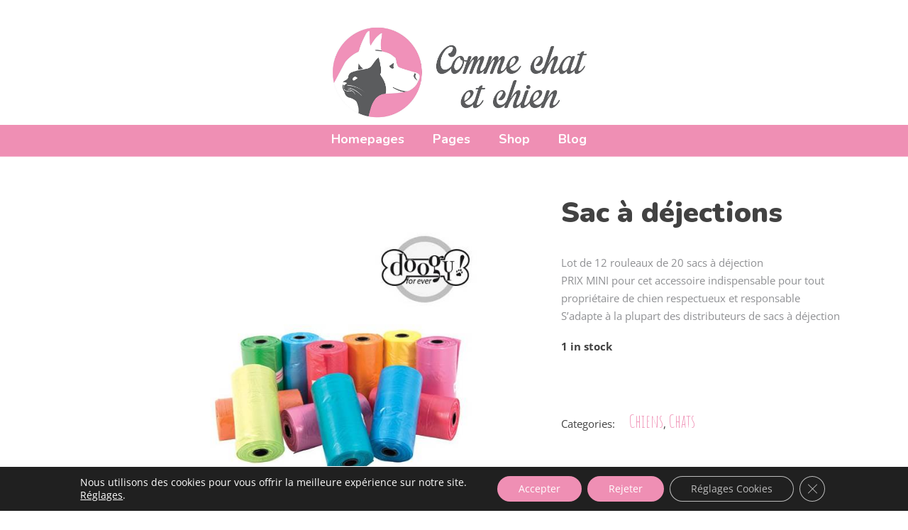

--- FILE ---
content_type: text/html; charset=UTF-8
request_url: https://www.commechatetchien.fr/produit/sac-a-dejections/
body_size: 30138
content:
<!DOCTYPE html>
<html lang="fr-FR">
<head>
				
			<meta property="og:url" content="https://www.commechatetchien.fr/produit/sac-a-dejections/"/>
			<meta property="og:type" content="product"/>
			<meta property="og:title" content="Sac à déjections"/>
			<meta property="og:description" content="Lot de 12 rouleaux de 20 sacs à déjection
PRIX MINI pour cet accessoire indispensable pour tout propriétaire de chien respectueux et responsable
S&rsquo;adapte à la plupart des distributeurs de sacs à déjection
"/>
			<meta property="og:image" content="https://www.commechatetchien.fr/wp-content/uploads/2021/02/sac-a-dejection-1.jpg"/>
		
		
		<meta charset="UTF-8"/>
		<link rel="profile" href="http://gmpg.org/xfn/11"/>
		
				<meta name="viewport" content="width=device-width,initial-scale=1,user-scalable=yes">
		<title>Sac à déjections &#8211; Comme chat et chien</title><link rel="preload" as="style" href="https://fonts.googleapis.com/css?family=Nunito%3A400%2C700%2C800%2C900%7CAmatic%20SC%3A400%2C700%2C800%2C900%7COpen%20Sans%3A400%2C700%2C800%2C900&#038;subset=latin-ext&#038;display=swap" /><link rel="stylesheet" href="https://fonts.googleapis.com/css?family=Nunito%3A400%2C700%2C800%2C900%7CAmatic%20SC%3A400%2C700%2C800%2C900%7COpen%20Sans%3A400%2C700%2C800%2C900&#038;subset=latin-ext&#038;display=swap" media="print" onload="this.media='all'" /><noscript><link rel="stylesheet" href="https://fonts.googleapis.com/css?family=Nunito%3A400%2C700%2C800%2C900%7CAmatic%20SC%3A400%2C700%2C800%2C900%7COpen%20Sans%3A400%2C700%2C800%2C900&#038;subset=latin-ext&#038;display=swap" /></noscript>
<meta name='robots' content='max-image-preview:large' />
	<style>img:is([sizes="auto" i], [sizes^="auto," i]) { contain-intrinsic-size: 3000px 1500px }</style>
	<link rel='dns-prefetch' href='//www.google.com' />
<link rel='dns-prefetch' href='//fonts.googleapis.com' />
<link href='https://fonts.gstatic.com' crossorigin rel='preconnect' />
<link rel="alternate" type="application/rss+xml" title="Comme chat et chien &raquo; Flux" href="https://www.commechatetchien.fr/feed/" />
		<!-- This site uses the Google Analytics by ExactMetrics plugin v8.4.1 - Using Analytics tracking - https://www.exactmetrics.com/ -->
		<!-- Note: ExactMetrics is not currently configured on this site. The site owner needs to authenticate with Google Analytics in the ExactMetrics settings panel. -->
					<!-- No tracking code set -->
				<!-- / Google Analytics by ExactMetrics -->
				<!-- This site uses the Google Analytics by MonsterInsights plugin v9.4.1 - Using Analytics tracking - https://www.monsterinsights.com/ -->
		<!-- Remarque : MonsterInsights n’est actuellement pas configuré sur ce site. Le propriétaire doit authentifier son compte Google Analytics dans les réglages de MonsterInsights.  -->
					<!-- No tracking code set -->
				<!-- / Google Analytics by MonsterInsights -->
		<link data-minify="1" rel='stylesheet' id='font-awesome-css' href='https://www.commechatetchien.fr/wp-content/cache/min/1/wp-content/plugins/woocommerce-ajax-filters/berocket/assets/css/font-awesome.min.css?ver=1715842503' type='text/css' media='all' />
<style id='font-awesome-inline-css' type='text/css'>
[data-font="FontAwesome"]:before {font-family: 'FontAwesome' !important;content: attr(data-icon) !important;speak: none !important;font-weight: normal !important;font-variant: normal !important;text-transform: none !important;line-height: 1 !important;font-style: normal !important;-webkit-font-smoothing: antialiased !important;-moz-osx-font-smoothing: grayscale !important;}
</style>
<link rel='stylesheet' id='berocket_aapf_widget-style-css' href='https://www.commechatetchien.fr/wp-content/plugins/woocommerce-ajax-filters/assets/frontend/css/fullmain.min.css?ver=1.6.8.2' type='text/css' media='all' />
<style id='wp-emoji-styles-inline-css' type='text/css'>

	img.wp-smiley, img.emoji {
		display: inline !important;
		border: none !important;
		box-shadow: none !important;
		height: 1em !important;
		width: 1em !important;
		margin: 0 0.07em !important;
		vertical-align: -0.1em !important;
		background: none !important;
		padding: 0 !important;
	}
</style>
<link rel='stylesheet' id='wp-block-library-css' href='https://www.commechatetchien.fr/wp-includes/css/dist/block-library/style.min.css?ver=6.7.4' type='text/css' media='all' />
<link data-minify="1" rel='stylesheet' id='wc-blocks-vendors-style-css' href='https://www.commechatetchien.fr/wp-content/cache/min/1/wp-content/plugins/woocommerce/packages/woocommerce-blocks/build/wc-blocks-vendors-style.css?ver=1715842503' type='text/css' media='all' />
<link data-minify="1" rel='stylesheet' id='wc-blocks-style-css' href='https://www.commechatetchien.fr/wp-content/cache/min/1/wp-content/plugins/woocommerce/packages/woocommerce-blocks/build/wc-blocks-style.css?ver=1715842503' type='text/css' media='all' />
<style id='classic-theme-styles-inline-css' type='text/css'>
/*! This file is auto-generated */
.wp-block-button__link{color:#fff;background-color:#32373c;border-radius:9999px;box-shadow:none;text-decoration:none;padding:calc(.667em + 2px) calc(1.333em + 2px);font-size:1.125em}.wp-block-file__button{background:#32373c;color:#fff;text-decoration:none}
</style>
<style id='global-styles-inline-css' type='text/css'>
:root{--wp--preset--aspect-ratio--square: 1;--wp--preset--aspect-ratio--4-3: 4/3;--wp--preset--aspect-ratio--3-4: 3/4;--wp--preset--aspect-ratio--3-2: 3/2;--wp--preset--aspect-ratio--2-3: 2/3;--wp--preset--aspect-ratio--16-9: 16/9;--wp--preset--aspect-ratio--9-16: 9/16;--wp--preset--color--black: #000000;--wp--preset--color--cyan-bluish-gray: #abb8c3;--wp--preset--color--white: #ffffff;--wp--preset--color--pale-pink: #f78da7;--wp--preset--color--vivid-red: #cf2e2e;--wp--preset--color--luminous-vivid-orange: #ff6900;--wp--preset--color--luminous-vivid-amber: #fcb900;--wp--preset--color--light-green-cyan: #7bdcb5;--wp--preset--color--vivid-green-cyan: #00d084;--wp--preset--color--pale-cyan-blue: #8ed1fc;--wp--preset--color--vivid-cyan-blue: #0693e3;--wp--preset--color--vivid-purple: #9b51e0;--wp--preset--gradient--vivid-cyan-blue-to-vivid-purple: linear-gradient(135deg,rgba(6,147,227,1) 0%,rgb(155,81,224) 100%);--wp--preset--gradient--light-green-cyan-to-vivid-green-cyan: linear-gradient(135deg,rgb(122,220,180) 0%,rgb(0,208,130) 100%);--wp--preset--gradient--luminous-vivid-amber-to-luminous-vivid-orange: linear-gradient(135deg,rgba(252,185,0,1) 0%,rgba(255,105,0,1) 100%);--wp--preset--gradient--luminous-vivid-orange-to-vivid-red: linear-gradient(135deg,rgba(255,105,0,1) 0%,rgb(207,46,46) 100%);--wp--preset--gradient--very-light-gray-to-cyan-bluish-gray: linear-gradient(135deg,rgb(238,238,238) 0%,rgb(169,184,195) 100%);--wp--preset--gradient--cool-to-warm-spectrum: linear-gradient(135deg,rgb(74,234,220) 0%,rgb(151,120,209) 20%,rgb(207,42,186) 40%,rgb(238,44,130) 60%,rgb(251,105,98) 80%,rgb(254,248,76) 100%);--wp--preset--gradient--blush-light-purple: linear-gradient(135deg,rgb(255,206,236) 0%,rgb(152,150,240) 100%);--wp--preset--gradient--blush-bordeaux: linear-gradient(135deg,rgb(254,205,165) 0%,rgb(254,45,45) 50%,rgb(107,0,62) 100%);--wp--preset--gradient--luminous-dusk: linear-gradient(135deg,rgb(255,203,112) 0%,rgb(199,81,192) 50%,rgb(65,88,208) 100%);--wp--preset--gradient--pale-ocean: linear-gradient(135deg,rgb(255,245,203) 0%,rgb(182,227,212) 50%,rgb(51,167,181) 100%);--wp--preset--gradient--electric-grass: linear-gradient(135deg,rgb(202,248,128) 0%,rgb(113,206,126) 100%);--wp--preset--gradient--midnight: linear-gradient(135deg,rgb(2,3,129) 0%,rgb(40,116,252) 100%);--wp--preset--font-size--small: 13px;--wp--preset--font-size--medium: 20px;--wp--preset--font-size--large: 36px;--wp--preset--font-size--x-large: 42px;--wp--preset--spacing--20: 0.44rem;--wp--preset--spacing--30: 0.67rem;--wp--preset--spacing--40: 1rem;--wp--preset--spacing--50: 1.5rem;--wp--preset--spacing--60: 2.25rem;--wp--preset--spacing--70: 3.38rem;--wp--preset--spacing--80: 5.06rem;--wp--preset--shadow--natural: 6px 6px 9px rgba(0, 0, 0, 0.2);--wp--preset--shadow--deep: 12px 12px 50px rgba(0, 0, 0, 0.4);--wp--preset--shadow--sharp: 6px 6px 0px rgba(0, 0, 0, 0.2);--wp--preset--shadow--outlined: 6px 6px 0px -3px rgba(255, 255, 255, 1), 6px 6px rgba(0, 0, 0, 1);--wp--preset--shadow--crisp: 6px 6px 0px rgba(0, 0, 0, 1);}:where(.is-layout-flex){gap: 0.5em;}:where(.is-layout-grid){gap: 0.5em;}body .is-layout-flex{display: flex;}.is-layout-flex{flex-wrap: wrap;align-items: center;}.is-layout-flex > :is(*, div){margin: 0;}body .is-layout-grid{display: grid;}.is-layout-grid > :is(*, div){margin: 0;}:where(.wp-block-columns.is-layout-flex){gap: 2em;}:where(.wp-block-columns.is-layout-grid){gap: 2em;}:where(.wp-block-post-template.is-layout-flex){gap: 1.25em;}:where(.wp-block-post-template.is-layout-grid){gap: 1.25em;}.has-black-color{color: var(--wp--preset--color--black) !important;}.has-cyan-bluish-gray-color{color: var(--wp--preset--color--cyan-bluish-gray) !important;}.has-white-color{color: var(--wp--preset--color--white) !important;}.has-pale-pink-color{color: var(--wp--preset--color--pale-pink) !important;}.has-vivid-red-color{color: var(--wp--preset--color--vivid-red) !important;}.has-luminous-vivid-orange-color{color: var(--wp--preset--color--luminous-vivid-orange) !important;}.has-luminous-vivid-amber-color{color: var(--wp--preset--color--luminous-vivid-amber) !important;}.has-light-green-cyan-color{color: var(--wp--preset--color--light-green-cyan) !important;}.has-vivid-green-cyan-color{color: var(--wp--preset--color--vivid-green-cyan) !important;}.has-pale-cyan-blue-color{color: var(--wp--preset--color--pale-cyan-blue) !important;}.has-vivid-cyan-blue-color{color: var(--wp--preset--color--vivid-cyan-blue) !important;}.has-vivid-purple-color{color: var(--wp--preset--color--vivid-purple) !important;}.has-black-background-color{background-color: var(--wp--preset--color--black) !important;}.has-cyan-bluish-gray-background-color{background-color: var(--wp--preset--color--cyan-bluish-gray) !important;}.has-white-background-color{background-color: var(--wp--preset--color--white) !important;}.has-pale-pink-background-color{background-color: var(--wp--preset--color--pale-pink) !important;}.has-vivid-red-background-color{background-color: var(--wp--preset--color--vivid-red) !important;}.has-luminous-vivid-orange-background-color{background-color: var(--wp--preset--color--luminous-vivid-orange) !important;}.has-luminous-vivid-amber-background-color{background-color: var(--wp--preset--color--luminous-vivid-amber) !important;}.has-light-green-cyan-background-color{background-color: var(--wp--preset--color--light-green-cyan) !important;}.has-vivid-green-cyan-background-color{background-color: var(--wp--preset--color--vivid-green-cyan) !important;}.has-pale-cyan-blue-background-color{background-color: var(--wp--preset--color--pale-cyan-blue) !important;}.has-vivid-cyan-blue-background-color{background-color: var(--wp--preset--color--vivid-cyan-blue) !important;}.has-vivid-purple-background-color{background-color: var(--wp--preset--color--vivid-purple) !important;}.has-black-border-color{border-color: var(--wp--preset--color--black) !important;}.has-cyan-bluish-gray-border-color{border-color: var(--wp--preset--color--cyan-bluish-gray) !important;}.has-white-border-color{border-color: var(--wp--preset--color--white) !important;}.has-pale-pink-border-color{border-color: var(--wp--preset--color--pale-pink) !important;}.has-vivid-red-border-color{border-color: var(--wp--preset--color--vivid-red) !important;}.has-luminous-vivid-orange-border-color{border-color: var(--wp--preset--color--luminous-vivid-orange) !important;}.has-luminous-vivid-amber-border-color{border-color: var(--wp--preset--color--luminous-vivid-amber) !important;}.has-light-green-cyan-border-color{border-color: var(--wp--preset--color--light-green-cyan) !important;}.has-vivid-green-cyan-border-color{border-color: var(--wp--preset--color--vivid-green-cyan) !important;}.has-pale-cyan-blue-border-color{border-color: var(--wp--preset--color--pale-cyan-blue) !important;}.has-vivid-cyan-blue-border-color{border-color: var(--wp--preset--color--vivid-cyan-blue) !important;}.has-vivid-purple-border-color{border-color: var(--wp--preset--color--vivid-purple) !important;}.has-vivid-cyan-blue-to-vivid-purple-gradient-background{background: var(--wp--preset--gradient--vivid-cyan-blue-to-vivid-purple) !important;}.has-light-green-cyan-to-vivid-green-cyan-gradient-background{background: var(--wp--preset--gradient--light-green-cyan-to-vivid-green-cyan) !important;}.has-luminous-vivid-amber-to-luminous-vivid-orange-gradient-background{background: var(--wp--preset--gradient--luminous-vivid-amber-to-luminous-vivid-orange) !important;}.has-luminous-vivid-orange-to-vivid-red-gradient-background{background: var(--wp--preset--gradient--luminous-vivid-orange-to-vivid-red) !important;}.has-very-light-gray-to-cyan-bluish-gray-gradient-background{background: var(--wp--preset--gradient--very-light-gray-to-cyan-bluish-gray) !important;}.has-cool-to-warm-spectrum-gradient-background{background: var(--wp--preset--gradient--cool-to-warm-spectrum) !important;}.has-blush-light-purple-gradient-background{background: var(--wp--preset--gradient--blush-light-purple) !important;}.has-blush-bordeaux-gradient-background{background: var(--wp--preset--gradient--blush-bordeaux) !important;}.has-luminous-dusk-gradient-background{background: var(--wp--preset--gradient--luminous-dusk) !important;}.has-pale-ocean-gradient-background{background: var(--wp--preset--gradient--pale-ocean) !important;}.has-electric-grass-gradient-background{background: var(--wp--preset--gradient--electric-grass) !important;}.has-midnight-gradient-background{background: var(--wp--preset--gradient--midnight) !important;}.has-small-font-size{font-size: var(--wp--preset--font-size--small) !important;}.has-medium-font-size{font-size: var(--wp--preset--font-size--medium) !important;}.has-large-font-size{font-size: var(--wp--preset--font-size--large) !important;}.has-x-large-font-size{font-size: var(--wp--preset--font-size--x-large) !important;}
:where(.wp-block-post-template.is-layout-flex){gap: 1.25em;}:where(.wp-block-post-template.is-layout-grid){gap: 1.25em;}
:where(.wp-block-columns.is-layout-flex){gap: 2em;}:where(.wp-block-columns.is-layout-grid){gap: 2em;}
:root :where(.wp-block-pullquote){font-size: 1.5em;line-height: 1.6;}
</style>
<link data-minify="1" rel='stylesheet' id='acoplw-style-css' href='https://www.commechatetchien.fr/wp-content/cache/min/1/wp-content/plugins/aco-product-labels-for-woocommerce/assets/css/frontend.css?ver=1715842503' type='text/css' media='all' />
<link data-minify="1" rel='stylesheet' id='contact-form-7-css' href='https://www.commechatetchien.fr/wp-content/cache/min/1/wp-content/plugins/contact-form-7/includes/css/styles.css?ver=1715842503' type='text/css' media='all' />
<link data-minify="1" rel='stylesheet' id='rs-plugin-settings-css' href='https://www.commechatetchien.fr/wp-content/cache/min/1/wp-content/plugins/revslider/public/assets/css/rs6.css?ver=1715842503' type='text/css' media='all' />
<style id='rs-plugin-settings-inline-css' type='text/css'>
#rs-demo-id {}
</style>
<style id='woocommerce-inline-inline-css' type='text/css'>
.woocommerce form .form-row .required { visibility: visible; }
</style>
<link data-minify="1" rel='stylesheet' id='yith_wcbm_badge_style-css' href='https://www.commechatetchien.fr/wp-content/cache/min/1/wp-content/plugins/yith-woocommerce-badges-management/assets/css/frontend.css?ver=1715842503' type='text/css' media='all' />
<link data-minify="1" rel='stylesheet' id='yith-gfont-open-sans-css' href='https://www.commechatetchien.fr/wp-content/cache/min/1/wp-content/plugins/yith-woocommerce-badges-management/assets/fonts/open-sans/style.css?ver=1715842503' type='text/css' media='all' />
<link rel='stylesheet' id='ywctm-frontend-css' href='https://www.commechatetchien.fr/wp-content/plugins/yith-woocommerce-catalog-mode/assets/css/frontend.min.css?ver=2.25.0' type='text/css' media='all' />
<style id='ywctm-frontend-inline-css' type='text/css'>
form.cart button.single_add_to_cart_button, form.cart .quantity, table.variations, form.variations_form, .single_variation_wrap .variations_button, .widget.woocommerce.widget_shopping_cart{display: none !important}
</style>
<link rel='stylesheet' id='dgwt-wcas-style-css' href='https://www.commechatetchien.fr/wp-content/plugins/ajax-search-for-woocommerce/assets/css/style.min.css?ver=1.27.0' type='text/css' media='all' />
<link rel='stylesheet' id='pawfriends-mikado-default-style-css' href='https://www.commechatetchien.fr/wp-content/themes/pawfriends/style.css?ver=6.7.4' type='text/css' media='all' />
<link data-minify="1" rel='stylesheet' id='pawfriends-mikado-child-style-css' href='https://www.commechatetchien.fr/wp-content/cache/min/1/wp-content/themes/pawfriends-child/style.css?ver=1715842503' type='text/css' media='all' />
<link rel='stylesheet' id='pawfriends-mikado-modules-css' href='https://www.commechatetchien.fr/wp-content/themes/pawfriends/assets/css/modules.min.css?ver=6.7.4' type='text/css' media='all' />
<link data-minify="1" rel='stylesheet' id='mkdf-dripicons-css' href='https://www.commechatetchien.fr/wp-content/cache/min/1/wp-content/themes/pawfriends/framework/lib/icons-pack/dripicons/dripicons.css?ver=1715842503' type='text/css' media='all' />
<link data-minify="1" rel='stylesheet' id='mkdf-font_elegant-css' href='https://www.commechatetchien.fr/wp-content/cache/min/1/wp-content/themes/pawfriends/framework/lib/icons-pack/elegant-icons/style.min.css?ver=1715842503' type='text/css' media='all' />
<link data-minify="1" rel='stylesheet' id='mkdf-font_awesome-css' href='https://www.commechatetchien.fr/wp-content/cache/min/1/wp-content/themes/pawfriends/framework/lib/icons-pack/font-awesome/css/fontawesome-all.min.css?ver=1715842503' type='text/css' media='all' />
<link data-minify="1" rel='stylesheet' id='mkdf-ion_icons-css' href='https://www.commechatetchien.fr/wp-content/cache/min/1/wp-content/themes/pawfriends/framework/lib/icons-pack/ion-icons/css/ionicons.min.css?ver=1715842503' type='text/css' media='all' />
<link data-minify="1" rel='stylesheet' id='mkdf-linea_icons-css' href='https://www.commechatetchien.fr/wp-content/cache/min/1/wp-content/themes/pawfriends/framework/lib/icons-pack/linea-icons/style.css?ver=1715842503' type='text/css' media='all' />
<link data-minify="1" rel='stylesheet' id='mkdf-linear_icons-css' href='https://www.commechatetchien.fr/wp-content/cache/min/1/wp-content/themes/pawfriends/framework/lib/icons-pack/linear-icons/style.css?ver=1715842503' type='text/css' media='all' />
<link data-minify="1" rel='stylesheet' id='mkdf-simple_line_icons-css' href='https://www.commechatetchien.fr/wp-content/cache/min/1/wp-content/themes/pawfriends/framework/lib/icons-pack/simple-line-icons/simple-line-icons.css?ver=1715842503' type='text/css' media='all' />
<link rel='stylesheet' id='mediaelement-css' href='https://www.commechatetchien.fr/wp-includes/js/mediaelement/mediaelementplayer-legacy.min.css?ver=4.2.17' type='text/css' media='all' />
<link rel='stylesheet' id='wp-mediaelement-css' href='https://www.commechatetchien.fr/wp-includes/js/mediaelement/wp-mediaelement.min.css?ver=6.7.4' type='text/css' media='all' />
<link rel='stylesheet' id='pawfriends-mikado-woo-css' href='https://www.commechatetchien.fr/wp-content/themes/pawfriends/assets/css/woocommerce.min.css?ver=6.7.4' type='text/css' media='all' />
<style id='pawfriends-mikado-woo-inline-css' type='text/css'>
.postid-6719 .mkdf-top-bar { background-color: rgba(255, 255, 255, 0.2);}.postid-6719 .mkdf-content .mkdf-content-inner > .mkdf-container > .mkdf-container-inner, .postid-6719 .mkdf-content .mkdf-content-inner > .mkdf-full-width > .mkdf-full-width-inner { padding: 130px 0px 33px;}@media only screen and (max-width: 1024px) {.postid-6719 .mkdf-content .mkdf-content-inner > .mkdf-container > .mkdf-container-inner, .postid-6719 .mkdf-content .mkdf-content-inner > .mkdf-full-width > .mkdf-full-width-inner { padding: 85px 0px 27px;}}.postid-6719 .mkdf-content .mkdf-content-inner > .mkdf-container > .mkdf-container-inner, .postid-6719 .mkdf-content .mkdf-content-inner > .mkdf-full-width > .mkdf-full-width-inner { padding: 130px 0px 33px;}@media only screen and (max-width: 1024px) {.postid-6719 .mkdf-content .mkdf-content-inner > .mkdf-container > .mkdf-container-inner, .postid-6719 .mkdf-content .mkdf-content-inner > .mkdf-full-width > .mkdf-full-width-inner { padding: 85px 0px 27px;}}.postid-6719 .mkdf-page-header .mkdf-menu-area { background-color: rgba(255, 255, 255, 0);border-bottom: 1px solid rgba(255, 255, 255, 0.3);}
</style>
<link rel='stylesheet' id='pawfriends-mikado-woo-responsive-css' href='https://www.commechatetchien.fr/wp-content/themes/pawfriends/assets/css/woocommerce-responsive.min.css?ver=6.7.4' type='text/css' media='all' />
<link data-minify="1" rel='stylesheet' id='pawfriends-mikado-style-dynamic-css' href='https://www.commechatetchien.fr/wp-content/cache/min/1/wp-content/themes/pawfriends/assets/css/style_dynamic.css?ver=1715842503' type='text/css' media='all' />
<link rel='stylesheet' id='pawfriends-mikado-modules-responsive-css' href='https://www.commechatetchien.fr/wp-content/themes/pawfriends/assets/css/modules-responsive.min.css?ver=6.7.4' type='text/css' media='all' />
<link data-minify="1" rel='stylesheet' id='pawfriends-mikado-style-dynamic-responsive-css' href='https://www.commechatetchien.fr/wp-content/cache/min/1/wp-content/themes/pawfriends/assets/css/style_dynamic_responsive.css?ver=1715842503' type='text/css' media='all' />

<!--[if lt IE 9]>
<link rel='stylesheet' id='vc_lte_ie9-css' href='https://www.commechatetchien.fr/wp-content/plugins/js_composer/assets/css/vc_lte_ie9.min.css?ver=6.0.5' type='text/css' media='screen' />
<![endif]-->
<link data-minify="1" rel='stylesheet' id='moove_gdpr_frontend-css' href='https://www.commechatetchien.fr/wp-content/cache/min/1/wp-content/plugins/gdpr-cookie-compliance/dist/styles/gdpr-main-nf.css?ver=1715842503' type='text/css' media='all' />
<style id='moove_gdpr_frontend-inline-css' type='text/css'>
				#moove_gdpr_cookie_modal .moove-gdpr-modal-content .moove-gdpr-tab-main h3.tab-title, 
				#moove_gdpr_cookie_modal .moove-gdpr-modal-content .moove-gdpr-tab-main span.tab-title,
				#moove_gdpr_cookie_modal .moove-gdpr-modal-content .moove-gdpr-modal-left-content #moove-gdpr-menu li a, 
				#moove_gdpr_cookie_modal .moove-gdpr-modal-content .moove-gdpr-modal-left-content #moove-gdpr-menu li button,
				#moove_gdpr_cookie_modal .moove-gdpr-modal-content .moove-gdpr-modal-left-content .moove-gdpr-branding-cnt a,
				#moove_gdpr_cookie_modal .moove-gdpr-modal-content .moove-gdpr-modal-footer-content .moove-gdpr-button-holder a.mgbutton, 
				#moove_gdpr_cookie_modal .moove-gdpr-modal-content .moove-gdpr-modal-footer-content .moove-gdpr-button-holder button.mgbutton,
				#moove_gdpr_cookie_modal .cookie-switch .cookie-slider:after, 
				#moove_gdpr_cookie_modal .cookie-switch .slider:after, 
				#moove_gdpr_cookie_modal .switch .cookie-slider:after, 
				#moove_gdpr_cookie_modal .switch .slider:after,
				#moove_gdpr_cookie_info_bar .moove-gdpr-info-bar-container .moove-gdpr-info-bar-content p, 
				#moove_gdpr_cookie_info_bar .moove-gdpr-info-bar-container .moove-gdpr-info-bar-content p a,
				#moove_gdpr_cookie_info_bar .moove-gdpr-info-bar-container .moove-gdpr-info-bar-content a.mgbutton, 
				#moove_gdpr_cookie_info_bar .moove-gdpr-info-bar-container .moove-gdpr-info-bar-content button.mgbutton,
				#moove_gdpr_cookie_modal .moove-gdpr-modal-content .moove-gdpr-tab-main .moove-gdpr-tab-main-content h1, 
				#moove_gdpr_cookie_modal .moove-gdpr-modal-content .moove-gdpr-tab-main .moove-gdpr-tab-main-content h2, 
				#moove_gdpr_cookie_modal .moove-gdpr-modal-content .moove-gdpr-tab-main .moove-gdpr-tab-main-content h3, 
				#moove_gdpr_cookie_modal .moove-gdpr-modal-content .moove-gdpr-tab-main .moove-gdpr-tab-main-content h4, 
				#moove_gdpr_cookie_modal .moove-gdpr-modal-content .moove-gdpr-tab-main .moove-gdpr-tab-main-content h5, 
				#moove_gdpr_cookie_modal .moove-gdpr-modal-content .moove-gdpr-tab-main .moove-gdpr-tab-main-content h6,
				#moove_gdpr_cookie_modal .moove-gdpr-modal-content.moove_gdpr_modal_theme_v2 .moove-gdpr-modal-title .tab-title,
				#moove_gdpr_cookie_modal .moove-gdpr-modal-content.moove_gdpr_modal_theme_v2 .moove-gdpr-tab-main h3.tab-title, 
				#moove_gdpr_cookie_modal .moove-gdpr-modal-content.moove_gdpr_modal_theme_v2 .moove-gdpr-tab-main span.tab-title,
				#moove_gdpr_cookie_modal .moove-gdpr-modal-content.moove_gdpr_modal_theme_v2 .moove-gdpr-branding-cnt a {
				 	font-weight: inherit				}
			#moove_gdpr_cookie_modal,#moove_gdpr_cookie_info_bar,.gdpr_cookie_settings_shortcode_content{font-family:inherit}#moove_gdpr_save_popup_settings_button{background-color:#373737;color:#fff}#moove_gdpr_save_popup_settings_button:hover{background-color:#000}#moove_gdpr_cookie_info_bar .moove-gdpr-info-bar-container .moove-gdpr-info-bar-content a.mgbutton,#moove_gdpr_cookie_info_bar .moove-gdpr-info-bar-container .moove-gdpr-info-bar-content button.mgbutton{background-color:#ef8fb4}#moove_gdpr_cookie_modal .moove-gdpr-modal-content .moove-gdpr-modal-footer-content .moove-gdpr-button-holder a.mgbutton,#moove_gdpr_cookie_modal .moove-gdpr-modal-content .moove-gdpr-modal-footer-content .moove-gdpr-button-holder button.mgbutton,.gdpr_cookie_settings_shortcode_content .gdpr-shr-button.button-green{background-color:#ef8fb4;border-color:#ef8fb4}#moove_gdpr_cookie_modal .moove-gdpr-modal-content .moove-gdpr-modal-footer-content .moove-gdpr-button-holder a.mgbutton:hover,#moove_gdpr_cookie_modal .moove-gdpr-modal-content .moove-gdpr-modal-footer-content .moove-gdpr-button-holder button.mgbutton:hover,.gdpr_cookie_settings_shortcode_content .gdpr-shr-button.button-green:hover{background-color:#fff;color:#ef8fb4}#moove_gdpr_cookie_modal .moove-gdpr-modal-content .moove-gdpr-modal-close i,#moove_gdpr_cookie_modal .moove-gdpr-modal-content .moove-gdpr-modal-close span.gdpr-icon{background-color:#ef8fb4;border:1px solid #ef8fb4}#moove_gdpr_cookie_info_bar span.change-settings-button.focus-g,#moove_gdpr_cookie_info_bar span.change-settings-button:focus,#moove_gdpr_cookie_info_bar button.change-settings-button.focus-g,#moove_gdpr_cookie_info_bar button.change-settings-button:focus{-webkit-box-shadow:0 0 1px 3px #ef8fb4;-moz-box-shadow:0 0 1px 3px #ef8fb4;box-shadow:0 0 1px 3px #ef8fb4}#moove_gdpr_cookie_modal .moove-gdpr-modal-content .moove-gdpr-modal-close i:hover,#moove_gdpr_cookie_modal .moove-gdpr-modal-content .moove-gdpr-modal-close span.gdpr-icon:hover,#moove_gdpr_cookie_info_bar span[data-href]>u.change-settings-button{color:#ef8fb4}#moove_gdpr_cookie_modal .moove-gdpr-modal-content .moove-gdpr-modal-left-content #moove-gdpr-menu li.menu-item-selected a span.gdpr-icon,#moove_gdpr_cookie_modal .moove-gdpr-modal-content .moove-gdpr-modal-left-content #moove-gdpr-menu li.menu-item-selected button span.gdpr-icon{color:inherit}#moove_gdpr_cookie_modal .moove-gdpr-modal-content .moove-gdpr-modal-left-content #moove-gdpr-menu li a span.gdpr-icon,#moove_gdpr_cookie_modal .moove-gdpr-modal-content .moove-gdpr-modal-left-content #moove-gdpr-menu li button span.gdpr-icon{color:inherit}#moove_gdpr_cookie_modal .gdpr-acc-link{line-height:0;font-size:0;color:transparent;position:absolute}#moove_gdpr_cookie_modal .moove-gdpr-modal-content .moove-gdpr-modal-close:hover i,#moove_gdpr_cookie_modal .moove-gdpr-modal-content .moove-gdpr-modal-left-content #moove-gdpr-menu li a,#moove_gdpr_cookie_modal .moove-gdpr-modal-content .moove-gdpr-modal-left-content #moove-gdpr-menu li button,#moove_gdpr_cookie_modal .moove-gdpr-modal-content .moove-gdpr-modal-left-content #moove-gdpr-menu li button i,#moove_gdpr_cookie_modal .moove-gdpr-modal-content .moove-gdpr-modal-left-content #moove-gdpr-menu li a i,#moove_gdpr_cookie_modal .moove-gdpr-modal-content .moove-gdpr-tab-main .moove-gdpr-tab-main-content a:hover,#moove_gdpr_cookie_info_bar.moove-gdpr-dark-scheme .moove-gdpr-info-bar-container .moove-gdpr-info-bar-content a.mgbutton:hover,#moove_gdpr_cookie_info_bar.moove-gdpr-dark-scheme .moove-gdpr-info-bar-container .moove-gdpr-info-bar-content button.mgbutton:hover,#moove_gdpr_cookie_info_bar.moove-gdpr-dark-scheme .moove-gdpr-info-bar-container .moove-gdpr-info-bar-content a:hover,#moove_gdpr_cookie_info_bar.moove-gdpr-dark-scheme .moove-gdpr-info-bar-container .moove-gdpr-info-bar-content button:hover,#moove_gdpr_cookie_info_bar.moove-gdpr-dark-scheme .moove-gdpr-info-bar-container .moove-gdpr-info-bar-content span.change-settings-button:hover,#moove_gdpr_cookie_info_bar.moove-gdpr-dark-scheme .moove-gdpr-info-bar-container .moove-gdpr-info-bar-content button.change-settings-button:hover,#moove_gdpr_cookie_info_bar.moove-gdpr-dark-scheme .moove-gdpr-info-bar-container .moove-gdpr-info-bar-content u.change-settings-button:hover,#moove_gdpr_cookie_info_bar span[data-href]>u.change-settings-button,#moove_gdpr_cookie_info_bar.moove-gdpr-dark-scheme .moove-gdpr-info-bar-container .moove-gdpr-info-bar-content a.mgbutton.focus-g,#moove_gdpr_cookie_info_bar.moove-gdpr-dark-scheme .moove-gdpr-info-bar-container .moove-gdpr-info-bar-content button.mgbutton.focus-g,#moove_gdpr_cookie_info_bar.moove-gdpr-dark-scheme .moove-gdpr-info-bar-container .moove-gdpr-info-bar-content a.focus-g,#moove_gdpr_cookie_info_bar.moove-gdpr-dark-scheme .moove-gdpr-info-bar-container .moove-gdpr-info-bar-content button.focus-g,#moove_gdpr_cookie_info_bar.moove-gdpr-dark-scheme .moove-gdpr-info-bar-container .moove-gdpr-info-bar-content a.mgbutton:focus,#moove_gdpr_cookie_info_bar.moove-gdpr-dark-scheme .moove-gdpr-info-bar-container .moove-gdpr-info-bar-content button.mgbutton:focus,#moove_gdpr_cookie_info_bar.moove-gdpr-dark-scheme .moove-gdpr-info-bar-container .moove-gdpr-info-bar-content a:focus,#moove_gdpr_cookie_info_bar.moove-gdpr-dark-scheme .moove-gdpr-info-bar-container .moove-gdpr-info-bar-content button:focus,#moove_gdpr_cookie_info_bar.moove-gdpr-dark-scheme .moove-gdpr-info-bar-container .moove-gdpr-info-bar-content span.change-settings-button.focus-g,span.change-settings-button:focus,button.change-settings-button.focus-g,button.change-settings-button:focus,#moove_gdpr_cookie_info_bar.moove-gdpr-dark-scheme .moove-gdpr-info-bar-container .moove-gdpr-info-bar-content u.change-settings-button.focus-g,#moove_gdpr_cookie_info_bar.moove-gdpr-dark-scheme .moove-gdpr-info-bar-container .moove-gdpr-info-bar-content u.change-settings-button:focus{color:#ef8fb4}#moove_gdpr_cookie_modal .moove-gdpr-branding.focus-g span,#moove_gdpr_cookie_modal .moove-gdpr-modal-content .moove-gdpr-tab-main a.focus-g{color:#ef8fb4}#moove_gdpr_cookie_modal.gdpr_lightbox-hide{display:none}
</style>
<style id='rocket-lazyload-inline-css' type='text/css'>
.rll-youtube-player{position:relative;padding-bottom:56.23%;height:0;overflow:hidden;max-width:100%;}.rll-youtube-player:focus-within{outline: 2px solid currentColor;outline-offset: 5px;}.rll-youtube-player iframe{position:absolute;top:0;left:0;width:100%;height:100%;z-index:100;background:0 0}.rll-youtube-player img{bottom:0;display:block;left:0;margin:auto;max-width:100%;width:100%;position:absolute;right:0;top:0;border:none;height:auto;-webkit-transition:.4s all;-moz-transition:.4s all;transition:.4s all}.rll-youtube-player img:hover{-webkit-filter:brightness(75%)}.rll-youtube-player .play{height:100%;width:100%;left:0;top:0;position:absolute;background:url(https://www.commechatetchien.fr/wp-content/plugins/wp-rocket/assets/img/youtube.png) no-repeat center;background-color: transparent !important;cursor:pointer;border:none;}
</style>
<script type="text/javascript" src="https://www.commechatetchien.fr/wp-includes/js/jquery/jquery.min.js?ver=3.7.1" id="jquery-core-js" defer></script>
<script type="text/javascript" src="https://www.commechatetchien.fr/wp-includes/js/jquery/jquery-migrate.min.js?ver=3.4.1" id="jquery-migrate-js" defer></script>
<script type="text/javascript" id="acoplw-script-js-extra">window.addEventListener('DOMContentLoaded', function() {
/* <![CDATA[ */
var acoplw_frontend_object = {"classname":"","enablejquery":"0"};
/* ]]> */
});</script>
<script data-minify="1" type="text/javascript" src="https://www.commechatetchien.fr/wp-content/cache/min/1/wp-content/plugins/aco-product-labels-for-woocommerce/assets/js/frontend.js?ver=1655304898" id="acoplw-script-js" defer></script>
<script type="text/javascript" src="https://www.commechatetchien.fr/wp-content/plugins/revslider/public/assets/js/revolution.tools.min.js?ver=6.0" id="tp-tools-js" defer></script>
<script type="text/javascript" src="https://www.commechatetchien.fr/wp-content/plugins/revslider/public/assets/js/rs6.min.js?ver=6.1.1" id="revmin-js" defer></script>
<script type="text/javascript" src="https://www.commechatetchien.fr/wp-content/plugins/woocommerce/assets/js/jquery-blockui/jquery.blockUI.min.js?ver=2.7.0-wc.6.7.0" id="jquery-blockui-js" defer></script>
<script type="text/javascript" id="wc-add-to-cart-js-extra">
/* <![CDATA[ */
var wc_add_to_cart_params = {"ajax_url":"\/wp-admin\/admin-ajax.php","wc_ajax_url":"\/?wc-ajax=%%endpoint%%","i18n_view_cart":"View cart","cart_url":"https:\/\/www.commechatetchien.fr\/cart\/","is_cart":"","cart_redirect_after_add":"yes"};
/* ]]> */
</script>
<script type="text/javascript" src="https://www.commechatetchien.fr/wp-content/plugins/woocommerce/assets/js/frontend/add-to-cart.min.js?ver=6.7.0" id="wc-add-to-cart-js" defer></script>
<script data-minify="1" type="text/javascript" src="https://www.commechatetchien.fr/wp-content/cache/min/1/wp-content/plugins/js_composer/assets/js/vendors/woocommerce-add-to-cart.js?ver=1655304898" id="vc_woocommerce-add-to-cart-js-js" defer></script>
<link rel="https://api.w.org/" href="https://www.commechatetchien.fr/wp-json/" /><link rel="alternate" title="JSON" type="application/json" href="https://www.commechatetchien.fr/wp-json/wp/v2/product/6719" /><link rel="EditURI" type="application/rsd+xml" title="RSD" href="https://www.commechatetchien.fr/xmlrpc.php?rsd" />
<meta name="generator" content="WordPress 6.7.4" />
<meta name="generator" content="WooCommerce 6.7.0" />
<link rel="canonical" href="https://www.commechatetchien.fr/produit/sac-a-dejections/" />
<link rel='shortlink' href='https://www.commechatetchien.fr/?p=6719' />
<link rel="alternate" title="oEmbed (JSON)" type="application/json+oembed" href="https://www.commechatetchien.fr/wp-json/oembed/1.0/embed?url=https%3A%2F%2Fwww.commechatetchien.fr%2Fproduit%2Fsac-a-dejections%2F" />
<link rel="alternate" title="oEmbed (XML)" type="text/xml+oembed" href="https://www.commechatetchien.fr/wp-json/oembed/1.0/embed?url=https%3A%2F%2Fwww.commechatetchien.fr%2Fproduit%2Fsac-a-dejections%2F&#038;format=xml" />
<style></style>		<style>
			.dgwt-wcas-ico-magnifier,.dgwt-wcas-ico-magnifier-handler{max-width:20px}.dgwt-wcas-search-wrapp{max-width:600px}		</style>
			<noscript><style>.woocommerce-product-gallery{ opacity: 1 !important; }</style></noscript>
	<meta name="generator" content="Powered by WPBakery Page Builder - drag and drop page builder for WordPress."/>
<meta name="generator" content="Powered by Slider Revolution 6.1.1 - responsive, Mobile-Friendly Slider Plugin for WordPress with comfortable drag and drop interface." />
<link rel="icon" href="https://www.commechatetchien.fr/wp-content/uploads/2020/01/cropped-pret-à-porter-32x32.jpg" sizes="32x32" />
<link rel="icon" href="https://www.commechatetchien.fr/wp-content/uploads/2020/01/cropped-pret-à-porter-192x192.jpg" sizes="192x192" />
<link rel="apple-touch-icon" href="https://www.commechatetchien.fr/wp-content/uploads/2020/01/cropped-pret-à-porter-180x180.jpg" />
<meta name="msapplication-TileImage" content="https://www.commechatetchien.fr/wp-content/uploads/2020/01/cropped-pret-à-porter-270x270.jpg" />
<script type="text/javascript">function setREVStartSize(a){try{var b,c=document.getElementById(a.c).parentNode.offsetWidth;if(c=0===c||isNaN(c)?window.innerWidth:c,a.tabw=void 0===a.tabw?0:parseInt(a.tabw),a.thumbw=void 0===a.thumbw?0:parseInt(a.thumbw),a.tabh=void 0===a.tabh?0:parseInt(a.tabh),a.thumbh=void 0===a.thumbh?0:parseInt(a.thumbh),a.tabhide=void 0===a.tabhide?0:parseInt(a.tabhide),a.thumbhide=void 0===a.thumbhide?0:parseInt(a.thumbhide),a.mh=void 0===a.mh||""==a.mh?0:a.mh,"fullscreen"===a.layout||"fullscreen"===a.l)b=Math.max(a.mh,window.innerHeight);else{for(var d in a.gw=Array.isArray(a.gw)?a.gw:[a.gw],a.rl)(void 0===a.gw[d]||0===a.gw[d])&&(a.gw[d]=a.gw[d-1]);for(var d in a.gh=void 0===a.el||""===a.el||Array.isArray(a.el)&&0==a.el.length?a.gh:a.el,a.gh=Array.isArray(a.gh)?a.gh:[a.gh],a.rl)(void 0===a.gh[d]||0===a.gh[d])&&(a.gh[d]=a.gh[d-1]);var e,f=Array(a.rl.length),g=0;for(var d in a.tabw=a.tabhide>=c?0:a.tabw,a.thumbw=a.thumbhide>=c?0:a.thumbw,a.tabh=a.tabhide>=c?0:a.tabh,a.thumbh=a.thumbhide>=c?0:a.thumbh,a.rl)f[d]=a.rl[d]<window.innerWidth?0:a.rl[d];for(var d in e=f[0],f)e>f[d]&&0<f[d]&&(e=f[d],g=d);var h=c>a.gw[g]+a.tabw+a.thumbw?1:(c-(a.tabw+a.thumbw))/a.gw[g];b=a.gh[g]*h+(a.tabh+a.thumbh)}void 0===window.rs_init_css&&(window.rs_init_css=document.head.appendChild(document.createElement("style"))),document.getElementById(a.c).height=b,window.rs_init_css.innerHTML+="#"+a.c+"_wrapper { height: "+b+"px }"}catch(a){console.log("Failure at Presize of Slider:"+a)}};</script>
		<style type="text/css" id="wp-custom-css">
			.woocommerce-result-count, .woocommerce-ordering, .price {
	display:none !important;
}

.vc_btn3.vc_btn3-color-pink.vc_btn3-style-modern:focus, .vc_btn3.vc_btn3-color-pink.vc_btn3-style-modern
{
  color: #f7f7f7;
  border-color: #ef8fb4;
  background-color: #ef8fb4;
	font-family: nunito;
	font-size: 20px;
}

.elementor-menu-cart__wrapper {
    text-align: center !important;
}

.mkdf-sold {
	display: none !important;
}

.mkdf-btn-paws {
	margin-right: 40% !important;
	margin-left: 40% !important;
}

.mkdf-onsale {
	display:none !important;
}

.elementor-element-3c0bbef {
	display: none !important;
}

.shop:hover {
    background: #fff !important;
    color: #ef8fb4 !important;
}
.mkdf-title-holder {
    display: none !important;
}

.mkdf-quantity-input {
	background: transparent !important;
}

.cat-item-421, .cat-item-393, .cat-item-394, .cat-item-411, .cat-item-412, .cat-item-367, .cat-item-375, .cat-item-361, .cat-item-362, .cat-item-413, .cat-item-418 {
	font-weight: bold !important;
}

.cat-item-368, .cat-item-369, .cat-item-370, .cat-item-409, .cat-item-410, .cat-item-373, .cat-item-374  {
	font-weight: normal !important;
}

.cat-item-15 {
	display: none !important;
}

.mkdf-quantity-buttons.quantity {	 
    display: flex;
    justify-content: space-between;
    width: 20vw !important;
    background-color: #f7f7f5 !important;
    height: 4vw;
    padding: 0% 10%;
    flex: 1;
    align-items: baseline;
	}

#quantity_60891bb8cb983 {
	padding: 0px;
}

.mkdf-quantity-minus, .mkdf-quantity-plus {
	position:relative;
	cursor: pointer;
	z-index:1;
	font-size: 2em;
	padding: 0 5%;
	height:100% !important;
	padding-top: 5%;
}

	.mkdf-quantity-input {
    width: 20vw !important;
    text-align: center !important;
}

.mkdf-woo-single-page .product {
	margin-top:50px;
}

.widget.mkdf-contact-form-7-widget {
	display: none !important;
}

.widget.woocommerce.widget_products {
	display: none !important;
}

.mkdf-sticky-header {
	display: none !important;
}

.mkdf-quantity-input {
	margin-left: -20px !important;
}


.vc_column-gap-35 .mkdf-banner-holder {
    position: relative;
    display: inline-block;
    width: 80%;
    vertical-align: middle;
    text-align: center;
}

.mkdf-banner-holder {
    text-align: center;
}

.variations table td {
	width: 50px;
}

select {
  // Additional resets for further consistency
  background-color: transparent;
  border: none;
  padding: 0 1em 0 0;
  margin: 0;
  width: 100%;
  font-family: inherit;
  font-size: inherit;
  cursor: inherit;
  line-height: inherit;
}

.wpmenucart-contents {
	margin-top: -5px !important;
}/*
.mkdf-quantity-minus {
    cursor: pointer;
position: relative;
top: 0vh;
font-size: 2em;
color: #8f9093;
z-index: 999;
font-family: nunito;
left: 2vw;
}
.mkdf-quantity-plus {
cursor: pointer;
position: relative;
top: 0vh;
font-size: 1.5em;
color: #8f9093;
z-index: 999;
font-family: nunito;
left: -3vw;
}
.mkdf-quantity-input{
    width: 10vw !important;
    text-align: center !important;
}
*/
.single_add_to_cart_button {
	font-family: Nunito,sans-serif;
	font-weight: 900;
	font-size:1em;
	background-color: #ef8fb4;
	border: none;
	border-radius: 4px;
	cursor: pointer;
}

.product_type_simple {
	font-family: Nunito,sans-serif;
	font-weight: 900;
	font-size:1em;
	background-color: #ef8fb4;
	border: none;
	border-radius: 4px;
	cursor: pointer;
	padding: 17px 34px;
}

.add_to_cart_button {
	font-family: Nunito,sans-serif;
	font-weight: 900;
	font-size:1em;
	background-color: #ef8fb4;
	border: none;
	border-radius: 4px;
	cursor: pointer;
	padding: 17px 34px;
}

.additional_information_tab {
	display: none !important;
}

@media screen and (max-width: 640px) {
  .elementor-element-bed0d1b div {
    margin-top:0px !important;
  }
	.elementor-element-14c6d6c div {
		    margin-top:0px !important;

	}
	
	.mkdf-quantity-buttons.quantity {	
	width:40vw !important;
		height: 20vw
	}
	
	.mkdf-quantity-input {
    width: 60vw !important;
    text-align: center !important;
}
	
	.single_add_to_cart_button.button.alt{    
		margin-top: 20px;
}
	
.mkdf-quantity-minus, .mkdf-quantity-plus {
	position:relative;
	cursor: pointer;
	z-index:1;
	font-size: 2em;
	padding: 0 5%;
	height:100% !important;
	padding-top: 10%;
}
	 .mkdf-quantity-plus {
		 font-size: 1.7em;
	}
}		</style>
		<noscript><style> .wpb_animate_when_almost_visible { opacity: 1; }</style></noscript><noscript><style id="rocket-lazyload-nojs-css">.rll-youtube-player, [data-lazy-src]{display:none !important;}</style></noscript></head>
<body class="product-template-default single single-product postid-6719 theme-pawfriends pawfriends-core-1.0 mkdf-paws woocommerce woocommerce-page woocommerce-no-js yith-wcbm-theme-pawfriends pawfriends child-child-ver-1.0.0 pawfriends-ver-1.0 mkdf-grid-1300 mkdf-empty-google-api mkdf-wide-dropdown-menu-content-in-grid mkdf-light-header mkdf-sticky-header-on-scroll-down-up mkdf-dropdown-animate-height mkdf-header-centered mkdf-menu-area-shadow-disable mkdf-menu-area-in-grid-shadow-disable mkdf-menu-area-in-grid-border-disable mkdf-logo-area-border-disable mkdf-logo-area-in-grid-border-disable mkdf-side-menu-slide-from-right mkdf-woocommerce-page mkdf-woo-single-page mkdf-woocommerce-columns-4 mkdf-woo-normal-space mkdf-woo-pl-info-below-image mkdf-woo-single-thumb-on-left-side mkdf-woo-single-has-pretty-photo mkdf-default-mobile-header mkdf-sticky-up-mobile-header mkdf-header-top-enabled mkdf-search-covers-header wpb-js-composer js-comp-ver-6.0.5 vc_responsive" itemscope itemtype="http://schema.org/WebPage">
	    <div class="mkdf-wrapper">
        <div class="mkdf-wrapper-inner">
            	
		
	<div class="mkdf-top-bar">
				
						
			<div class="mkdf-vertical-align-containers">
				<div class="mkdf-position-left"><!--
				 --><div class="mkdf-position-left-inner">
																
			<a class="mkdf-icon-widget-holder"  href="https://pawfriends.qodeinteractive.com/faq-page/" target="_self" style="margin: 0px 30px 0px 0px">
				<span class="mkdf-icon-element icon_chat" style="font-size: 14px"></span>				<span class="mkdf-icon-text " style="font-size: 13px">FAQ</span>			</a>
						
			<a class="mkdf-icon-widget-holder"  href="https://www.google.rs/maps/place/838-898+60th+St,+Brooklyn,+NY+11220,+USA/@40.6345833,-74.0098797,17z/data=!3m1!4b1!4m13!1m7!3m6!1s0x89c24fa5d33f083b:0xc80b8f06e177fe62!2sNew+York,+NY,+USA!3b1!8m2!3d40.7127753!4d-74.0059728!3m4!1s0x89c24549893ee833:0xb07c7685d7cd6eba!8m2!3d40.6345799!4d-74.0080392?hl=en&#038;authuser=0" target="_blank" style="margin: 0px 30px 0px 0px">
				<span class="mkdf-icon-element icon_pin" style="font-size: 13px"></span>				<span class="mkdf-icon-text " style="font-size: 13px">Location</span>			</a>
						
			<a class="mkdf-icon-widget-holder"  href="tel:123456" target="_self" style="margin: 0px 30px 0px 0px">
				<span class="mkdf-icon-element icon_phone" style="font-size: 13px"></span>				<span class="mkdf-icon-text " style="font-size: 13px">Health Tips</span>			</a>
						
			<a class="mkdf-icon-widget-holder"  href="https://petfriends.mikado-themes.com/portfolio-item/big-slider/" target="_self" >
				<span class="mkdf-icon-element icon_camera_alt" style="font-size: 14px"></span>				<span class="mkdf-icon-text " style="font-size: 13px">Picture Of The Day</span>			</a>
														</div>
				</div>
				<div class="mkdf-position-right"><!--
				 --><div class="mkdf-position-right-inner">
													<div id="text-2" class="widget widget_text mkdf-top-bar-widget">			<div class="textwidget"><p style="margin: 0px 13px 0px 0px;"><a href="tel:123456">Call center (800) 123-456</a></p>
</div>
		</div><div id="custom_html-2" class="widget_text widget widget_custom_html mkdf-top-bar-widget"><div class="textwidget custom-html-widget"><div id="icl_lang_sel_widget-2" class="widget widget_icl_lang_sel_widget mkdf-top-bar-widget">
<div class="wpml-ls-sidebars-mkdf-top-bar-right wpml-ls wpml-ls-legacy-dropdown js-wpml-ls-legacy-dropdown">
<ul>
<li tabindex="0" class="wpml-ls-slot-mkdf-top-bar-right wpml-ls-item wpml-ls-item-en wpml-ls-current-language wpml-ls-first-item wpml-ls-item-legacy-dropdown">
<a href="#" class="js-wpml-ls-item-toggle wpml-ls-item-toggle"><span class="wpml-ls-native">English</span></a>
<ul class="wpml-ls-sub-menu">
<li class="wpml-ls-slot-mkdf-top-bar-right wpml-ls-item wpml-ls-item-es">
<a href="#" class="wpml-ls-link"><span class="wpml-ls-display">Français</span></a>
</li>
<li class="wpml-ls-slot-mkdf-top-bar-right wpml-ls-item wpml-ls-item-ru wpml-ls-last-item">
<a href="#" class="wpml-ls-link"><span class="wpml-ls-display">Deutsch</span></a>
</li>
</ul>
</li>
</ul>
</div>
</div></div></div><div id="text-3" class="widget widget_text mkdf-top-bar-widget">			<div class="textwidget"><p style="margin: 0px 0px 0px 10px;"><a href="https://petfriends.mikado-themes.com/my-account/">My Account</a></p>
</div>
		</div>											</div>
				</div>
			</div>
				
				
			</div>
	
	
<header class="mkdf-page-header">
		
    <div class="mkdf-logo-area">
	    	    
        			
            <div class="mkdf-vertical-align-containers">
	            <div class="mkdf-position-left"><!--
                 --><div class="mkdf-position-left-inner">
			            <div class="mkdf-centered-widget-holder">
				            			
			<a   class="mkdf-search-opener mkdf-icon-has-hover mkdf-search-opener-predefined" href="javascript:void(0)">
	            <span class="mkdf-search-opener-wrapper">
                                            <span class="mkdf-search-icon-text">Search</span>
                    		            <svg xmlns="http://www.w3.org/2000/svg" viewBox="0 0 26 30" class="mkdf-search"><path d="M19.8 28.9c-0.3-0.1-0.6-0.3-0.8-0.5 -0.2-0.3-0.2-0.6-0.2-0.9 0.1-0.4 0.6-0.6 1.2-1 0.5-0.3 1.2-0.6 1.2-0.8 -0.1-0.6-4-6.3-5.2-8.1 -0.5-0.8-0.8-1.1-0.8-1.2 -0.1-0.1-0.5-0.1-1-0.1 -0.4 0.6-0.7 1.1-0.6 1.2 0.3 0.4 1.8 2.6 3.2 4.8 1 1.6 2.2 3.3 2.3 3.5 0.1 0.1 0.1 0.2 0.1 0.3 0 0.1-0.2 0.2-0.3 0.1 -0.1 0-0.1-0.1-2.5-3.7 -1.3-2.1-2.9-4.4-3.2-4.7 -0.3-0.3-0.1-0.8 0.4-1.5 -0.3 0-0.5 0.1-0.8 0.1C9.9 16.7 5 17.3 2.7 14c-1.7-2.4-2-5.2-0.8-7.8 1.3-2.9 4.3-5 7.4-5.2 3-0.2 5.7 1.2 7.6 4.1 2.5 3.7-0.4 7.9-2.2 10.4 -0.1 0.1-0.2 0.2-0.2 0.3 0.6 0 0.9 0.1 1.1 0.3 0.1 0.1 0.4 0.6 0.8 1.2 3.9 5.7 5.4 8 5.3 8.4 0 0.5-0.7 0.8-1.4 1.2 -0.4 0.2-1 0.5-1 0.7 0 0.2 0 0.4 0.1 0.5 0.1 0.2 0.3 0.3 0.5 0.4 0 0 0 0 0 0 0.5 0 3.1-1.7 3.2-2.3 0-0.3-0.1-0.6-0.2-0.7 -0.2-0.2-0.4-0.3-0.4-0.3 -0.1 0-0.2-0.1-0.2-0.2 0-0.1 0.1-0.2 0.2-0.2 0.2 0 0.5 0.2 0.7 0.4 0.2 0.2 0.4 0.6 0.3 1 0 0.1-0.1 0.5-1.2 1.4C21.7 28.1 20.4 28.9 19.8 28.9 19.8 28.9 19.8 28.9 19.8 28.9zM14.3 15.2c1.8-2.6 4.5-6.4 2.2-9.9 -1.8-2.7-4.4-4.1-7.2-3.9 -2.9 0.2-5.7 2.2-7 4.9C1.2 8.8 1.4 11.4 3 13.7c2.2 3.1 6.7 2.6 9.7 2.2 0.4 0 0.8-0.1 1.1-0.1C14 15.6 14.2 15.4 14.3 15.2z"/></svg>	            </span>
			</a>
					<div class="mkdf-shopping-cart-holder" >
				<div class="mkdf-shopping-cart-inner">
					<a itemprop="url" class="mkdf-header-cart mkdf-header-cart-predefined" href="https://www.commechatetchien.fr/cart/">
    <span class="mkdf-dropdown-cart-text">Cart</span>
    <span class="mkdf-sc-opener-icon"><svg xmlns="http://www.w3.org/2000/svg" viewBox="0 0 32 31" class="mkdf-dropdown-cart"><path d="M15.7 30.2c-3.5 0-7-0.3-7.9-0.9 -1.8-1.2-7-12.9-7-14.5 0-0.7 1.5-1.9 4.3-4 1.9-3 4.9-6.8 6.4-7.1 0.5-0.1 0.7 0.1 0.9 0.2 0.2 0.2 0.2 0.4 0.2 0.6 -0.1 1.4-3.4 3.8-6.6 6.2 -0.2 0.1-0.3 0.3-0.5 0.4 -1 1.6-1.7 3-1.6 3.3 0.8 0.4 13.2 0.2 20.9-0.1 0.1 0 0.2 0.1 0.3 0.2 0 0.1-0.1 0.2-0.2 0.2 -3.4 0.1-20.4 0.7-21.3-0.1 -0.2-0.2-0.2-0.5-0.1-0.7 0.1-0.5 0.5-1.2 1-2.2 -1.6 1.2-3.1 2.4-3.1 2.9 0 1.4 5.1 13.1 6.8 14.1 1.6 1 13.4 1.2 15.4 0 2-1.2 6.8-12.5 6.8-14.1 0-0.4-1.6-1.8-3.4-3.3 1.2 1.6 2 2.8 2.2 2.9 0.1 0.1 0 0.3-0.1 0.3 -0.1 0.1-0.3 0-0.3-0.1 -0.8-1.1-2-2.7-3.3-4.5 -0.4-0.3-0.8-0.6-1.1-0.9 -4.8-3.8-7.9-6.3-7.9-7.5 0-0.2 0.1-0.4 0.3-0.5 0.2-0.1 0.4-0.2 0.6-0.1 1.7 0.3 5.6 5 8.5 8.7 3.3 2.6 5.1 4.1 5.1 4.9 0 1.7-4.8 13.2-7 14.5C22.7 29.9 19.2 30.2 15.7 30.2zM11.7 4.1c-0.1 0-0.3 0.1-0.6 0.2C9.8 5 7.7 7.6 6.1 10c2.7-2 5.8-4.4 5.9-5.5 0-0.1 0-0.2-0.1-0.3C11.9 4.2 11.8 4.1 11.7 4.1zM16.9 1.7c-0.1 0-0.2 0-0.2 0 0 0-0.1 0.1-0.1 0.1 0 1 3.9 4.2 7.3 6.8C21.3 5.2 18.3 1.9 16.9 1.7 17 1.7 16.9 1.7 16.9 1.7z"/></svg>        <span class="mkdf-sc-opener-count-holder">
            <span class="mkdf-sc-opener-count">0</span>
        </span>
    </span>
</a><div class="mkdf-sc-dropdown">
	<div class="mkdf-sc-dropdown-inner">
		<p class="mkdf-empty-cart">No products in the cart.</p>	</div>
</div>				</div>
			</div>
						<a class="mkdf-side-menu-button-opener mkdf-icon-has-hover mkdf-side-menu-button-opener-predefined"  href="javascript:void(0)" >
								<span class="mkdf-side-menu-icon">
					<svg xmlns="http://www.w3.org/2000/svg" viewBox="0 0 46 11" class="mkdf-fullscreen-opener"><path d="M42.6 1c-1.2-0.5-2.4-0.8-3.6-0.2 -0.9 0.4-1.7 1.1-2.5 1.9 0-0.2 0-0.3 0-0.5 0-0.3-0.4-0.3-0.5 0 0 0.4-0.1 0.8-0.2 1.2 -0.3 0.4-0.6 0.8-0.9 1.2 -0.4 0.5 0.1 1.1 0.6 0.8 0 0.5 0 1.1 0.2 1.6 0.4 1.2 1.5 2.2 2.6 2.8 2.9 1.7 5-0.1 6.1-3C45.2 4.7 44.9 2 42.6 1zM43.5 6.4c-0.3 0.9-0.7 1.9-1.4 2.6 -1.4 1.3-3.4 0.5-4.6-0.7 -1.2-1.1-1.3-2.3-1.2-3.5 1.4-1.4 2.9-3.1 4.8-2.8C43.4 2.3 44.2 4.1 43.5 6.4z"/><path d="M25.6 1c-1.2-0.5-2.4-0.8-3.6-0.2 -0.9 0.4-1.7 1.1-2.5 1.9 0-0.2 0-0.3 0-0.5 0-0.3-0.4-0.3-0.5 0 0 0.4-0.1 0.8-0.2 1.2 -0.3 0.4-0.6 0.8-0.9 1.2 -0.4 0.5 0.1 1.1 0.6 0.8 0 0.5 0 1.1 0.2 1.6 0.4 1.2 1.5 2.2 2.6 2.8 2.9 1.7 5-0.1 6.1-3C28.2 4.7 27.9 2 25.6 1zM26.5 6.4c-0.3 0.9-0.7 1.9-1.4 2.6 -1.4 1.3-3.4 0.5-4.6-0.7 -1.2-1.1-1.3-2.3-1.2-3.5 1.4-1.4 2.9-3.1 4.8-2.8C26.4 2.3 27.2 4.1 26.5 6.4z"/><path d="M8.6 1C7.4 0.5 6.2 0.3 5 0.8 4 1.2 3.2 1.9 2.5 2.7c0-0.2 0-0.3 0-0.5 0-0.3-0.4-0.3-0.5 0 0 0.4-0.1 0.8-0.2 1.2C1.5 3.9 1.2 4.3 0.9 4.7 0.6 5.1 1.1 5.7 1.5 5.4c0 0.5 0 1.1 0.2 1.6 0.4 1.2 1.5 2.2 2.6 2.8 2.9 1.7 5-0.1 6.1-3C11.2 4.7 10.9 2 8.6 1zM9.5 6.4C9.3 7.3 8.8 8.3 8.1 8.9c-1.4 1.3-3.4 0.5-4.6-0.7C2.3 7.1 2.2 6 2.3 4.7c1.4-1.4 2.9-3.1 4.8-2.8C9.4 2.3 10.2 4.1 9.5 6.4z"/></svg>	            </span>
			</a>
					            </div>
		            </div>
	            </div>
                <div class="mkdf-position-center"><!--
                 --><div class="mkdf-position-center-inner">
                        
	
	<div class="mkdf-logo-wrapper">
		<a itemprop="url" href="https://www.commechatetchien.fr/" style="height: 250px;">
			<img itemprop="image" class="mkdf-normal-logo" src="data:image/svg+xml,%3Csvg%20xmlns='http://www.w3.org/2000/svg'%20viewBox='0%200%200%200'%3E%3C/svg%3E"  alt="logo" data-lazy-src="https://www.commechatetchien.fr/wp-content/uploads/2019/12/logoRec500.jpg"/><noscript><img itemprop="image" class="mkdf-normal-logo" src="https://www.commechatetchien.fr/wp-content/uploads/2019/12/logoRec500.jpg"  alt="logo"/></noscript>
			<img itemprop="image" class="mkdf-dark-logo" src="data:image/svg+xml,%3Csvg%20xmlns='http://www.w3.org/2000/svg'%20viewBox='0%200%200%200'%3E%3C/svg%3E"  alt="dark logo" data-lazy-src="https://www.commechatetchien.fr/wp-content/uploads/2019/12/logoRec500.jpg"/><noscript><img itemprop="image" class="mkdf-dark-logo" src="https://www.commechatetchien.fr/wp-content/uploads/2019/12/logoRec500.jpg"  alt="dark logo"/></noscript>			<img itemprop="image" class="mkdf-light-logo" src="data:image/svg+xml,%3Csvg%20xmlns='http://www.w3.org/2000/svg'%20viewBox='0%200%200%200'%3E%3C/svg%3E"  alt="light logo" data-lazy-src="https://www.commechatetchien.fr/wp-content/uploads/2019/12/logoRec500.jpg"/><noscript><img itemprop="image" class="mkdf-light-logo" src="https://www.commechatetchien.fr/wp-content/uploads/2019/12/logoRec500.jpg"  alt="light logo"/></noscript>		</a>
	</div>

                    </div>
                </div>
	            <div class="mkdf-position-right"><!--
                 --><div class="mkdf-position-right-inner">
			            <div class="mkdf-centered-widget-holder">
				            			            </div>
		            </div>
	            </div>
            </div>
	            
            </div>
	
    	        
    <div class="mkdf-menu-area">
	    	    
        	            
            <div class="mkdf-vertical-align-containers">
                <div class="mkdf-position-center"><!--
                 --><div class="mkdf-position-center-inner">
                        	
	<nav class="mkdf-main-menu mkdf-drop-down mkdf-default-nav">
		<ul id="menu-fullscreen-menu" class="clearfix"><li id="nav-menu-item-4890" class="menu-item menu-item-type-custom menu-item-object-custom menu-item-has-children  has_sub narrow"><a href="#" class=""><span class="mkdf-menu-item-holder"><span class="mkdf-active-hover"><svg xmlns="http://www.w3.org/2000/svg" width="15" height="100%" preserveAspectRatio="none" viewBox="-0.5 -0.5 11 29" class="mkdf-active-hover-left"><path d="M2 0C0.9 0 0 0.9 0 2l2 23.8c0 1.1 0.9 2 2 2h3.9V0H2z"/></svg><span class="mkdf-active-hover-middle"></span><svg xmlns="http://www.w3.org/2000/svg" width="15" height="100%" preserveAspectRatio="none" viewBox="-0.5 -0.5 11 29" class="mkdf-active-hover-right"><path d="M5.9 0c1.1 0 2 0.9 2 2L5 25.8c-0.2 1.6-1.1 1.9-3 2H0V0H5.9"/></svg></span><span class="item_outer"><span class="item_text">Homepages</span></span></span></a>
<div class="second"><div class="inner"><ul>
	<li id="nav-menu-item-4933" class="menu-item menu-item-type-post_type menu-item-object-page "><a href="https://www.commechatetchien.fr/main-home-2/" class=""><span class="item_outer"><span class="mkdf-active-hover"><svg xmlns="http://www.w3.org/2000/svg" width="15" height="100%" preserveAspectRatio="none" viewBox="-0.5 -0.5 11 29" class="mkdf-active-hover-left"><path d="M2 0C0.9 0 0 0.9 0 2l2 23.8c0 1.1 0.9 2 2 2h3.9V0H2z"/></svg><span class="mkdf-active-hover-middle"></span><svg xmlns="http://www.w3.org/2000/svg" width="15" height="100%" preserveAspectRatio="none" viewBox="-0.5 -0.5 11 29" class="mkdf-active-hover-right"><path d="M5.9 0c1.1 0 2 0.9 2 2L5 25.8c-0.2 1.6-1.1 1.9-3 2H0V0H5.9"/></svg></span><span class="item_text">Main Home</span></span></a></li>
	<li id="nav-menu-item-4956" class="menu-item menu-item-type-post_type menu-item-object-page "><a href="https://www.commechatetchien.fr/grooming-salon/" class=""><span class="item_outer"><span class="mkdf-active-hover"><svg xmlns="http://www.w3.org/2000/svg" width="15" height="100%" preserveAspectRatio="none" viewBox="-0.5 -0.5 11 29" class="mkdf-active-hover-left"><path d="M2 0C0.9 0 0 0.9 0 2l2 23.8c0 1.1 0.9 2 2 2h3.9V0H2z"/></svg><span class="mkdf-active-hover-middle"></span><svg xmlns="http://www.w3.org/2000/svg" width="15" height="100%" preserveAspectRatio="none" viewBox="-0.5 -0.5 11 29" class="mkdf-active-hover-right"><path d="M5.9 0c1.1 0 2 0.9 2 2L5 25.8c-0.2 1.6-1.1 1.9-3 2H0V0H5.9"/></svg></span><span class="item_text">Grooming Salon</span></span></a></li>
	<li id="nav-menu-item-4959" class="menu-item menu-item-type-post_type menu-item-object-page "><a href="https://www.commechatetchien.fr/landing/" class=""><span class="item_outer"><span class="mkdf-active-hover"><svg xmlns="http://www.w3.org/2000/svg" width="15" height="100%" preserveAspectRatio="none" viewBox="-0.5 -0.5 11 29" class="mkdf-active-hover-left"><path d="M2 0C0.9 0 0 0.9 0 2l2 23.8c0 1.1 0.9 2 2 2h3.9V0H2z"/></svg><span class="mkdf-active-hover-middle"></span><svg xmlns="http://www.w3.org/2000/svg" width="15" height="100%" preserveAspectRatio="none" viewBox="-0.5 -0.5 11 29" class="mkdf-active-hover-right"><path d="M5.9 0c1.1 0 2 0.9 2 2L5 25.8c-0.2 1.6-1.1 1.9-3 2H0V0H5.9"/></svg></span><span class="item_text">Landing</span></span></a></li>
</ul></div></div>
</li>
<li id="nav-menu-item-4891" class="menu-item menu-item-type-custom menu-item-object-custom menu-item-has-children  has_sub narrow"><a href="#" class=""><span class="mkdf-menu-item-holder"><span class="mkdf-active-hover"><svg xmlns="http://www.w3.org/2000/svg" width="15" height="100%" preserveAspectRatio="none" viewBox="-0.5 -0.5 11 29" class="mkdf-active-hover-left"><path d="M2 0C0.9 0 0 0.9 0 2l2 23.8c0 1.1 0.9 2 2 2h3.9V0H2z"/></svg><span class="mkdf-active-hover-middle"></span><svg xmlns="http://www.w3.org/2000/svg" width="15" height="100%" preserveAspectRatio="none" viewBox="-0.5 -0.5 11 29" class="mkdf-active-hover-right"><path d="M5.9 0c1.1 0 2 0.9 2 2L5 25.8c-0.2 1.6-1.1 1.9-3 2H0V0H5.9"/></svg></span><span class="item_outer"><span class="item_text">Pages</span></span></span></a>
<div class="second"><div class="inner"><ul>
	<li id="nav-menu-item-4935" class="menu-item menu-item-type-post_type menu-item-object-page "><a href="https://www.commechatetchien.fr/about-us/" class=""><span class="item_outer"><span class="mkdf-active-hover"><svg xmlns="http://www.w3.org/2000/svg" width="15" height="100%" preserveAspectRatio="none" viewBox="-0.5 -0.5 11 29" class="mkdf-active-hover-left"><path d="M2 0C0.9 0 0 0.9 0 2l2 23.8c0 1.1 0.9 2 2 2h3.9V0H2z"/></svg><span class="mkdf-active-hover-middle"></span><svg xmlns="http://www.w3.org/2000/svg" width="15" height="100%" preserveAspectRatio="none" viewBox="-0.5 -0.5 11 29" class="mkdf-active-hover-right"><path d="M5.9 0c1.1 0 2 0.9 2 2L5 25.8c-0.2 1.6-1.1 1.9-3 2H0V0H5.9"/></svg></span><span class="item_text">About Us</span></span></a></li>
	<li id="nav-menu-item-4934" class="menu-item menu-item-type-post_type menu-item-object-page "><a href="https://www.commechatetchien.fr/contact-us/" class=""><span class="item_outer"><span class="mkdf-active-hover"><svg xmlns="http://www.w3.org/2000/svg" width="15" height="100%" preserveAspectRatio="none" viewBox="-0.5 -0.5 11 29" class="mkdf-active-hover-left"><path d="M2 0C0.9 0 0 0.9 0 2l2 23.8c0 1.1 0.9 2 2 2h3.9V0H2z"/></svg><span class="mkdf-active-hover-middle"></span><svg xmlns="http://www.w3.org/2000/svg" width="15" height="100%" preserveAspectRatio="none" viewBox="-0.5 -0.5 11 29" class="mkdf-active-hover-right"><path d="M5.9 0c1.1 0 2 0.9 2 2L5 25.8c-0.2 1.6-1.1 1.9-3 2H0V0H5.9"/></svg></span><span class="item_text">Contact Us</span></span></a></li>
</ul></div></div>
</li>
<li id="nav-menu-item-4892" class="menu-item menu-item-type-custom menu-item-object-custom  narrow"><a href="#" class=""><span class="mkdf-menu-item-holder"><span class="mkdf-active-hover"><svg xmlns="http://www.w3.org/2000/svg" width="15" height="100%" preserveAspectRatio="none" viewBox="-0.5 -0.5 11 29" class="mkdf-active-hover-left"><path d="M2 0C0.9 0 0 0.9 0 2l2 23.8c0 1.1 0.9 2 2 2h3.9V0H2z"/></svg><span class="mkdf-active-hover-middle"></span><svg xmlns="http://www.w3.org/2000/svg" width="15" height="100%" preserveAspectRatio="none" viewBox="-0.5 -0.5 11 29" class="mkdf-active-hover-right"><path d="M5.9 0c1.1 0 2 0.9 2 2L5 25.8c-0.2 1.6-1.1 1.9-3 2H0V0H5.9"/></svg></span><span class="item_outer"><span class="item_text">Shop</span></span></span></a></li>
<li id="nav-menu-item-4893" class="menu-item menu-item-type-custom menu-item-object-custom menu-item-has-children  has_sub narrow"><a href="#" class=""><span class="mkdf-menu-item-holder"><span class="mkdf-active-hover"><svg xmlns="http://www.w3.org/2000/svg" width="15" height="100%" preserveAspectRatio="none" viewBox="-0.5 -0.5 11 29" class="mkdf-active-hover-left"><path d="M2 0C0.9 0 0 0.9 0 2l2 23.8c0 1.1 0.9 2 2 2h3.9V0H2z"/></svg><span class="mkdf-active-hover-middle"></span><svg xmlns="http://www.w3.org/2000/svg" width="15" height="100%" preserveAspectRatio="none" viewBox="-0.5 -0.5 11 29" class="mkdf-active-hover-right"><path d="M5.9 0c1.1 0 2 0.9 2 2L5 25.8c-0.2 1.6-1.1 1.9-3 2H0V0H5.9"/></svg></span><span class="item_outer"><span class="item_text">Blog</span></span></span></a>
<div class="second"><div class="inner"><ul>
	<li id="nav-menu-item-4936" class="menu-item menu-item-type-post_type menu-item-object-page "><a href="https://www.commechatetchien.fr/right-sidebar/" class=""><span class="item_outer"><span class="mkdf-active-hover"><svg xmlns="http://www.w3.org/2000/svg" width="15" height="100%" preserveAspectRatio="none" viewBox="-0.5 -0.5 11 29" class="mkdf-active-hover-left"><path d="M2 0C0.9 0 0 0.9 0 2l2 23.8c0 1.1 0.9 2 2 2h3.9V0H2z"/></svg><span class="mkdf-active-hover-middle"></span><svg xmlns="http://www.w3.org/2000/svg" width="15" height="100%" preserveAspectRatio="none" viewBox="-0.5 -0.5 11 29" class="mkdf-active-hover-right"><path d="M5.9 0c1.1 0 2 0.9 2 2L5 25.8c-0.2 1.6-1.1 1.9-3 2H0V0H5.9"/></svg></span><span class="item_text">Right Sidebar</span></span></a></li>
	<li id="nav-menu-item-4961" class="menu-item menu-item-type-post_type menu-item-object-page "><a href="https://www.commechatetchien.fr/masonry/" class=""><span class="item_outer"><span class="mkdf-active-hover"><svg xmlns="http://www.w3.org/2000/svg" width="15" height="100%" preserveAspectRatio="none" viewBox="-0.5 -0.5 11 29" class="mkdf-active-hover-left"><path d="M2 0C0.9 0 0 0.9 0 2l2 23.8c0 1.1 0.9 2 2 2h3.9V0H2z"/></svg><span class="mkdf-active-hover-middle"></span><svg xmlns="http://www.w3.org/2000/svg" width="15" height="100%" preserveAspectRatio="none" viewBox="-0.5 -0.5 11 29" class="mkdf-active-hover-right"><path d="M5.9 0c1.1 0 2 0.9 2 2L5 25.8c-0.2 1.6-1.1 1.9-3 2H0V0H5.9"/></svg></span><span class="item_text">Masonry</span></span></a></li>
</ul></div></div>
</li>
</ul>	</nav>

                    </div>
                </div>
            </div>
	            
            </div>
	
    	
	
    <div class="mkdf-sticky-header">
                <div class="mkdf-sticky-holder">
                        <div class=" mkdf-vertical-align-containers">
                    <div class="mkdf-position-left"><!--
                     --><div class="mkdf-position-left-inner">
                            
	
	<div class="mkdf-logo-wrapper">
		<a itemprop="url" href="https://www.commechatetchien.fr/" style="height: 47px;">
			<img itemprop="image" class="mkdf-normal-logo" src="data:image/svg+xml,%3Csvg%20xmlns='http://www.w3.org/2000/svg'%20viewBox='0%200%200%200'%3E%3C/svg%3E"  alt="logo" data-lazy-src="https://www.commechatetchien.fr/wp-content/uploads/2019/11/logo_resctangle95.jpg"/><noscript><img itemprop="image" class="mkdf-normal-logo" src="https://www.commechatetchien.fr/wp-content/uploads/2019/11/logo_resctangle95.jpg"  alt="logo"/></noscript>
			<img itemprop="image" class="mkdf-dark-logo" src="data:image/svg+xml,%3Csvg%20xmlns='http://www.w3.org/2000/svg'%20viewBox='0%200%200%200'%3E%3C/svg%3E"  alt="dark logo" data-lazy-src="https://www.commechatetchien.fr/wp-content/uploads/2019/12/logoRec500.jpg"/><noscript><img itemprop="image" class="mkdf-dark-logo" src="https://www.commechatetchien.fr/wp-content/uploads/2019/12/logoRec500.jpg"  alt="dark logo"/></noscript>			<img itemprop="image" class="mkdf-light-logo" src="data:image/svg+xml,%3Csvg%20xmlns='http://www.w3.org/2000/svg'%20viewBox='0%200%200%200'%3E%3C/svg%3E"  alt="light logo" data-lazy-src="https://www.commechatetchien.fr/wp-content/uploads/2019/12/logoRec500.jpg"/><noscript><img itemprop="image" class="mkdf-light-logo" src="https://www.commechatetchien.fr/wp-content/uploads/2019/12/logoRec500.jpg"  alt="light logo"/></noscript>		</a>
	</div>

                        </div>
                    </div>
                    <div class="mkdf-position-right"><!--
                     --><div class="mkdf-position-right-inner">
                            
<nav class="mkdf-main-menu mkdf-drop-down mkdf-sticky-nav">
    <ul id="menu-fullscreen-menu-1" class="clearfix"><li id="sticky-nav-menu-item-4890" class="menu-item menu-item-type-custom menu-item-object-custom menu-item-has-children  has_sub narrow"><a href="#" class=""><span class="mkdf-menu-item-holder"><span class="mkdf-active-hover"><svg xmlns="http://www.w3.org/2000/svg" width="15" height="100%" preserveAspectRatio="none" viewBox="-0.5 -0.5 11 29" class="mkdf-active-hover-left"><path d="M2 0C0.9 0 0 0.9 0 2l2 23.8c0 1.1 0.9 2 2 2h3.9V0H2z"/></svg><span class="mkdf-active-hover-middle"></span><svg xmlns="http://www.w3.org/2000/svg" width="15" height="100%" preserveAspectRatio="none" viewBox="-0.5 -0.5 11 29" class="mkdf-active-hover-right"><path d="M5.9 0c1.1 0 2 0.9 2 2L5 25.8c-0.2 1.6-1.1 1.9-3 2H0V0H5.9"/></svg></span><span class="item_outer"><span class="item_text">Homepages</span></span></span></a>
<div class="second"><div class="inner"><ul>
	<li id="sticky-nav-menu-item-4933" class="menu-item menu-item-type-post_type menu-item-object-page "><a href="https://www.commechatetchien.fr/main-home-2/" class=""><span class="item_outer"><span class="mkdf-active-hover"><svg xmlns="http://www.w3.org/2000/svg" width="15" height="100%" preserveAspectRatio="none" viewBox="-0.5 -0.5 11 29" class="mkdf-active-hover-left"><path d="M2 0C0.9 0 0 0.9 0 2l2 23.8c0 1.1 0.9 2 2 2h3.9V0H2z"/></svg><span class="mkdf-active-hover-middle"></span><svg xmlns="http://www.w3.org/2000/svg" width="15" height="100%" preserveAspectRatio="none" viewBox="-0.5 -0.5 11 29" class="mkdf-active-hover-right"><path d="M5.9 0c1.1 0 2 0.9 2 2L5 25.8c-0.2 1.6-1.1 1.9-3 2H0V0H5.9"/></svg></span><span class="item_text">Main Home</span></span></a></li>
	<li id="sticky-nav-menu-item-4956" class="menu-item menu-item-type-post_type menu-item-object-page "><a href="https://www.commechatetchien.fr/grooming-salon/" class=""><span class="item_outer"><span class="mkdf-active-hover"><svg xmlns="http://www.w3.org/2000/svg" width="15" height="100%" preserveAspectRatio="none" viewBox="-0.5 -0.5 11 29" class="mkdf-active-hover-left"><path d="M2 0C0.9 0 0 0.9 0 2l2 23.8c0 1.1 0.9 2 2 2h3.9V0H2z"/></svg><span class="mkdf-active-hover-middle"></span><svg xmlns="http://www.w3.org/2000/svg" width="15" height="100%" preserveAspectRatio="none" viewBox="-0.5 -0.5 11 29" class="mkdf-active-hover-right"><path d="M5.9 0c1.1 0 2 0.9 2 2L5 25.8c-0.2 1.6-1.1 1.9-3 2H0V0H5.9"/></svg></span><span class="item_text">Grooming Salon</span></span></a></li>
	<li id="sticky-nav-menu-item-4959" class="menu-item menu-item-type-post_type menu-item-object-page "><a href="https://www.commechatetchien.fr/landing/" class=""><span class="item_outer"><span class="mkdf-active-hover"><svg xmlns="http://www.w3.org/2000/svg" width="15" height="100%" preserveAspectRatio="none" viewBox="-0.5 -0.5 11 29" class="mkdf-active-hover-left"><path d="M2 0C0.9 0 0 0.9 0 2l2 23.8c0 1.1 0.9 2 2 2h3.9V0H2z"/></svg><span class="mkdf-active-hover-middle"></span><svg xmlns="http://www.w3.org/2000/svg" width="15" height="100%" preserveAspectRatio="none" viewBox="-0.5 -0.5 11 29" class="mkdf-active-hover-right"><path d="M5.9 0c1.1 0 2 0.9 2 2L5 25.8c-0.2 1.6-1.1 1.9-3 2H0V0H5.9"/></svg></span><span class="item_text">Landing</span></span></a></li>
</ul></div></div>
</li>
<li id="sticky-nav-menu-item-4891" class="menu-item menu-item-type-custom menu-item-object-custom menu-item-has-children  has_sub narrow"><a href="#" class=""><span class="mkdf-menu-item-holder"><span class="mkdf-active-hover"><svg xmlns="http://www.w3.org/2000/svg" width="15" height="100%" preserveAspectRatio="none" viewBox="-0.5 -0.5 11 29" class="mkdf-active-hover-left"><path d="M2 0C0.9 0 0 0.9 0 2l2 23.8c0 1.1 0.9 2 2 2h3.9V0H2z"/></svg><span class="mkdf-active-hover-middle"></span><svg xmlns="http://www.w3.org/2000/svg" width="15" height="100%" preserveAspectRatio="none" viewBox="-0.5 -0.5 11 29" class="mkdf-active-hover-right"><path d="M5.9 0c1.1 0 2 0.9 2 2L5 25.8c-0.2 1.6-1.1 1.9-3 2H0V0H5.9"/></svg></span><span class="item_outer"><span class="item_text">Pages</span></span></span></a>
<div class="second"><div class="inner"><ul>
	<li id="sticky-nav-menu-item-4935" class="menu-item menu-item-type-post_type menu-item-object-page "><a href="https://www.commechatetchien.fr/about-us/" class=""><span class="item_outer"><span class="mkdf-active-hover"><svg xmlns="http://www.w3.org/2000/svg" width="15" height="100%" preserveAspectRatio="none" viewBox="-0.5 -0.5 11 29" class="mkdf-active-hover-left"><path d="M2 0C0.9 0 0 0.9 0 2l2 23.8c0 1.1 0.9 2 2 2h3.9V0H2z"/></svg><span class="mkdf-active-hover-middle"></span><svg xmlns="http://www.w3.org/2000/svg" width="15" height="100%" preserveAspectRatio="none" viewBox="-0.5 -0.5 11 29" class="mkdf-active-hover-right"><path d="M5.9 0c1.1 0 2 0.9 2 2L5 25.8c-0.2 1.6-1.1 1.9-3 2H0V0H5.9"/></svg></span><span class="item_text">About Us</span></span></a></li>
	<li id="sticky-nav-menu-item-4934" class="menu-item menu-item-type-post_type menu-item-object-page "><a href="https://www.commechatetchien.fr/contact-us/" class=""><span class="item_outer"><span class="mkdf-active-hover"><svg xmlns="http://www.w3.org/2000/svg" width="15" height="100%" preserveAspectRatio="none" viewBox="-0.5 -0.5 11 29" class="mkdf-active-hover-left"><path d="M2 0C0.9 0 0 0.9 0 2l2 23.8c0 1.1 0.9 2 2 2h3.9V0H2z"/></svg><span class="mkdf-active-hover-middle"></span><svg xmlns="http://www.w3.org/2000/svg" width="15" height="100%" preserveAspectRatio="none" viewBox="-0.5 -0.5 11 29" class="mkdf-active-hover-right"><path d="M5.9 0c1.1 0 2 0.9 2 2L5 25.8c-0.2 1.6-1.1 1.9-3 2H0V0H5.9"/></svg></span><span class="item_text">Contact Us</span></span></a></li>
</ul></div></div>
</li>
<li id="sticky-nav-menu-item-4892" class="menu-item menu-item-type-custom menu-item-object-custom  narrow"><a href="#" class=""><span class="mkdf-menu-item-holder"><span class="mkdf-active-hover"><svg xmlns="http://www.w3.org/2000/svg" width="15" height="100%" preserveAspectRatio="none" viewBox="-0.5 -0.5 11 29" class="mkdf-active-hover-left"><path d="M2 0C0.9 0 0 0.9 0 2l2 23.8c0 1.1 0.9 2 2 2h3.9V0H2z"/></svg><span class="mkdf-active-hover-middle"></span><svg xmlns="http://www.w3.org/2000/svg" width="15" height="100%" preserveAspectRatio="none" viewBox="-0.5 -0.5 11 29" class="mkdf-active-hover-right"><path d="M5.9 0c1.1 0 2 0.9 2 2L5 25.8c-0.2 1.6-1.1 1.9-3 2H0V0H5.9"/></svg></span><span class="item_outer"><span class="item_text">Shop</span></span></span></a></li>
<li id="sticky-nav-menu-item-4893" class="menu-item menu-item-type-custom menu-item-object-custom menu-item-has-children  has_sub narrow"><a href="#" class=""><span class="mkdf-menu-item-holder"><span class="mkdf-active-hover"><svg xmlns="http://www.w3.org/2000/svg" width="15" height="100%" preserveAspectRatio="none" viewBox="-0.5 -0.5 11 29" class="mkdf-active-hover-left"><path d="M2 0C0.9 0 0 0.9 0 2l2 23.8c0 1.1 0.9 2 2 2h3.9V0H2z"/></svg><span class="mkdf-active-hover-middle"></span><svg xmlns="http://www.w3.org/2000/svg" width="15" height="100%" preserveAspectRatio="none" viewBox="-0.5 -0.5 11 29" class="mkdf-active-hover-right"><path d="M5.9 0c1.1 0 2 0.9 2 2L5 25.8c-0.2 1.6-1.1 1.9-3 2H0V0H5.9"/></svg></span><span class="item_outer"><span class="item_text">Blog</span></span></span></a>
<div class="second"><div class="inner"><ul>
	<li id="sticky-nav-menu-item-4936" class="menu-item menu-item-type-post_type menu-item-object-page "><a href="https://www.commechatetchien.fr/right-sidebar/" class=""><span class="item_outer"><span class="mkdf-active-hover"><svg xmlns="http://www.w3.org/2000/svg" width="15" height="100%" preserveAspectRatio="none" viewBox="-0.5 -0.5 11 29" class="mkdf-active-hover-left"><path d="M2 0C0.9 0 0 0.9 0 2l2 23.8c0 1.1 0.9 2 2 2h3.9V0H2z"/></svg><span class="mkdf-active-hover-middle"></span><svg xmlns="http://www.w3.org/2000/svg" width="15" height="100%" preserveAspectRatio="none" viewBox="-0.5 -0.5 11 29" class="mkdf-active-hover-right"><path d="M5.9 0c1.1 0 2 0.9 2 2L5 25.8c-0.2 1.6-1.1 1.9-3 2H0V0H5.9"/></svg></span><span class="item_text">Right Sidebar</span></span></a></li>
	<li id="sticky-nav-menu-item-4961" class="menu-item menu-item-type-post_type menu-item-object-page "><a href="https://www.commechatetchien.fr/masonry/" class=""><span class="item_outer"><span class="mkdf-active-hover"><svg xmlns="http://www.w3.org/2000/svg" width="15" height="100%" preserveAspectRatio="none" viewBox="-0.5 -0.5 11 29" class="mkdf-active-hover-left"><path d="M2 0C0.9 0 0 0.9 0 2l2 23.8c0 1.1 0.9 2 2 2h3.9V0H2z"/></svg><span class="mkdf-active-hover-middle"></span><svg xmlns="http://www.w3.org/2000/svg" width="15" height="100%" preserveAspectRatio="none" viewBox="-0.5 -0.5 11 29" class="mkdf-active-hover-right"><path d="M5.9 0c1.1 0 2 0.9 2 2L5 25.8c-0.2 1.6-1.1 1.9-3 2H0V0H5.9"/></svg></span><span class="item_text">Masonry</span></span></a></li>
</ul></div></div>
</li>
</ul></nav>

                        </div>
                    </div>
                </div>
                </div>
    </div>

	
	<form action="https://www.commechatetchien.fr/" class="mkdf-search-cover" method="get">
				<div class="mkdf-form-holder-outer">
				<div class="mkdf-form-holder">
					<div class="mkdf-form-holder-inner">
						<input type="text" placeholder="Enter Keywords" name="s" class="mkdf_search_field" autocomplete="off" required />
						<a class="mkdf-search-close mkdf-search-close-predefined" href="#">
							<svg xmlns="http://www.w3.org/2000/svg" viewBox="0 0 31 34" class="mkdf-fullscreen-close"><path d="M28.6 4.1c1-0.5 1-0.5-0.5-2 -1-1.5-1-1.5-1.5-0.5 -0.5 0.5-1 1.5-1.5 1.5 -0.5 0.5-0.5 1-0.5 1.5 0 0-1.5 1.5-3.1 3 -1.5 1.5-3.6 3-4.6 4 -1 1-2.1 2-2.1 2 -0.5 0-2.6-2.5-4.6-4.9C8.1 6.1 5.5 3.6 5 3.6 4 2.6 3 3.1 3.5 4.1c0.5 0.5 0 1 0 0.5 -0.5 0-1 0-1.5 0.5 -1 1-1 1 0 1.5 1.5 1 6.7 5.4 8.7 7.9l1.5 1.5 -2.1 2.5c-1 1-2.6 3-3.6 4.4 -2.6 2.5-6.7 8.4-6.2 8.9 0 0 0.5 0.5 1.5 0.5 1.5 1 1.5 1 2.1-0.5 0.5-1 3.1-4 5.6-6.4l5.1-4.9 2.6 2.5c1.5 1.5 3.6 4 5.1 5.4l3.1 2.5 0.5-1c1-1.5 1-2 0-3 -0.5-0.5-1.5-2-2.6-3 -2.1-3-5.1-6.9-5.6-6.9 0-0.5 1.5-3 5.6-7.9C24.5 7.6 27.1 5.1 28.6 4.1zM19.9 20.9c1 1.5 2.1 3 2.6 3.5 0.5 0.5 0.5 1.5 0.5 2v0.5c0-0.5-1.5-2-3.1-3.5 -3.6-3.5-3.6-3.5-3.1-4.4C17.4 18.4 17.9 18.9 19.9 20.9zM17.9 14.5c-1 1-1.5 2-1.5 2.5s-3.1 3.5-6.7 6.9c-3.6 3.5-6.2 6.4-6.2 6.9 0 0-0.5 0.5-1 0.5 -1 0-1-0.5 1.5-3.5 2.1-3.5 6.2-8.4 8.2-9.9l2.1-1.5 -1.5-2L7.1 9C5 7.1 4 5.1 4 5.1c0.5 0 2.1 1 3.6 3 1.5 2 4.1 4.4 5.1 5.4l2.1 2.5 3.6-4.4c2.1-2 4.1-3.5 4.1-3.5C23 8.1 19.9 12 17.9 14.5z"/></svg>						</a>
					</div>
				</div>
			</div>
	</form></header>


<header class="mkdf-mobile-header">
		
	<div class="mkdf-mobile-header-inner">
		<div class="mkdf-mobile-header-holder">
			            <div class="mkdf-grid">
                            <div class="mkdf-vertical-align-containers">
                    <div class="mkdf-position-left"><!--
                     --><div class="mkdf-position-left-inner">
                            
<div class="mkdf-mobile-logo-wrapper">
	<a itemprop="url" href="https://www.commechatetchien.fr/" style="height: 63px">
		<img itemprop="image" src="data:image/svg+xml,%3Csvg%20xmlns='http://www.w3.org/2000/svg'%20viewBox='0%200%200%200'%3E%3C/svg%3E"  alt="Mobile Logo" data-lazy-src="https://www.commechatetchien.fr/wp-content/uploads/2019/11/header_logovMobilev2.png"/><noscript><img itemprop="image" src="https://www.commechatetchien.fr/wp-content/uploads/2019/11/header_logovMobilev2.png"  alt="Mobile Logo"/></noscript>
	</a>
</div>

                        </div>
                    </div>
                    <div class="mkdf-position-right"><!--
                     --><div class="mkdf-position-right-inner">
                                                                                        <div class="mkdf-mobile-menu-opener mkdf-mobile-menu-opener-predefined">
                                    <a href="javascript:void(0)">
                                                                                <span class="mkdf-mobile-menu-icon">
                                            <svg xmlns="http://www.w3.org/2000/svg" viewBox="0 0 46 11" class="mkdf-fullscreen-opener"><path d="M42.6 1c-1.2-0.5-2.4-0.8-3.6-0.2 -0.9 0.4-1.7 1.1-2.5 1.9 0-0.2 0-0.3 0-0.5 0-0.3-0.4-0.3-0.5 0 0 0.4-0.1 0.8-0.2 1.2 -0.3 0.4-0.6 0.8-0.9 1.2 -0.4 0.5 0.1 1.1 0.6 0.8 0 0.5 0 1.1 0.2 1.6 0.4 1.2 1.5 2.2 2.6 2.8 2.9 1.7 5-0.1 6.1-3C45.2 4.7 44.9 2 42.6 1zM43.5 6.4c-0.3 0.9-0.7 1.9-1.4 2.6 -1.4 1.3-3.4 0.5-4.6-0.7 -1.2-1.1-1.3-2.3-1.2-3.5 1.4-1.4 2.9-3.1 4.8-2.8C43.4 2.3 44.2 4.1 43.5 6.4z"/><path d="M25.6 1c-1.2-0.5-2.4-0.8-3.6-0.2 -0.9 0.4-1.7 1.1-2.5 1.9 0-0.2 0-0.3 0-0.5 0-0.3-0.4-0.3-0.5 0 0 0.4-0.1 0.8-0.2 1.2 -0.3 0.4-0.6 0.8-0.9 1.2 -0.4 0.5 0.1 1.1 0.6 0.8 0 0.5 0 1.1 0.2 1.6 0.4 1.2 1.5 2.2 2.6 2.8 2.9 1.7 5-0.1 6.1-3C28.2 4.7 27.9 2 25.6 1zM26.5 6.4c-0.3 0.9-0.7 1.9-1.4 2.6 -1.4 1.3-3.4 0.5-4.6-0.7 -1.2-1.1-1.3-2.3-1.2-3.5 1.4-1.4 2.9-3.1 4.8-2.8C26.4 2.3 27.2 4.1 26.5 6.4z"/><path d="M8.6 1C7.4 0.5 6.2 0.3 5 0.8 4 1.2 3.2 1.9 2.5 2.7c0-0.2 0-0.3 0-0.5 0-0.3-0.4-0.3-0.5 0 0 0.4-0.1 0.8-0.2 1.2C1.5 3.9 1.2 4.3 0.9 4.7 0.6 5.1 1.1 5.7 1.5 5.4c0 0.5 0 1.1 0.2 1.6 0.4 1.2 1.5 2.2 2.6 2.8 2.9 1.7 5-0.1 6.1-3C11.2 4.7 10.9 2 8.6 1zM9.5 6.4C9.3 7.3 8.8 8.3 8.1 8.9c-1.4 1.3-3.4 0.5-4.6-0.7C2.3 7.1 2.2 6 2.3 4.7c1.4-1.4 2.9-3.1 4.8-2.8C9.4 2.3 10.2 4.1 9.5 6.4z"/></svg>                                        </span>
                                    </a>
                                </div>
                                                    </div>
                    </div>
				</div>
                        </div>
		    		</div>
		
	<nav class="mkdf-mobile-nav" role="navigation" aria-label="Mobile Menu">
		<div class="mkdf-grid">
			<ul id="menu-mobilechatchien" class=""><li id="mobile-menu-item-5776" class="menu-item menu-item-type-post_type menu-item-object-page menu-item-home "><a href="https://www.commechatetchien.fr/" class=""><span>Accueil</span></a></li>
<li id="mobile-menu-item-5773" class="menu-item menu-item-type-post_type menu-item-object-page "><a href="https://www.commechatetchien.fr/equipement-accessoires-jouets/" class=""><span>Accessoires &amp; Jouets</span></a></li>
<li id="mobile-menu-item-5772" class="menu-item menu-item-type-post_type menu-item-object-page "><a href="https://www.commechatetchien.fr/alimentation/" class=""><span>Friandises &amp; Alimentation</span></a></li>
<li id="mobile-menu-item-5774" class="menu-item menu-item-type-post_type menu-item-object-page "><a href="https://www.commechatetchien.fr/toilettage/" class=""><span>Toilettage</span></a></li>
<li id="mobile-menu-item-5771" class="menu-item menu-item-type-post_type menu-item-object-page "><a href="https://www.commechatetchien.fr/actus-promos/" class=""><span>Actus &#038; Promos</span></a></li>
<li id="mobile-menu-item-5775" class="menu-item menu-item-type-post_type menu-item-object-page "><a href="https://www.commechatetchien.fr/contact/" class=""><span>Contact</span></a></li>
</ul>		</div>
	</nav>

	</div>
	
	<form action="https://www.commechatetchien.fr/" class="mkdf-search-cover" method="get">
				<div class="mkdf-form-holder-outer">
				<div class="mkdf-form-holder">
					<div class="mkdf-form-holder-inner">
						<input type="text" placeholder="Enter Keywords" name="s" class="mkdf_search_field" autocomplete="off" required />
						<a class="mkdf-search-close mkdf-search-close-predefined" href="#">
							<svg xmlns="http://www.w3.org/2000/svg" viewBox="0 0 31 34" class="mkdf-fullscreen-close"><path d="M28.6 4.1c1-0.5 1-0.5-0.5-2 -1-1.5-1-1.5-1.5-0.5 -0.5 0.5-1 1.5-1.5 1.5 -0.5 0.5-0.5 1-0.5 1.5 0 0-1.5 1.5-3.1 3 -1.5 1.5-3.6 3-4.6 4 -1 1-2.1 2-2.1 2 -0.5 0-2.6-2.5-4.6-4.9C8.1 6.1 5.5 3.6 5 3.6 4 2.6 3 3.1 3.5 4.1c0.5 0.5 0 1 0 0.5 -0.5 0-1 0-1.5 0.5 -1 1-1 1 0 1.5 1.5 1 6.7 5.4 8.7 7.9l1.5 1.5 -2.1 2.5c-1 1-2.6 3-3.6 4.4 -2.6 2.5-6.7 8.4-6.2 8.9 0 0 0.5 0.5 1.5 0.5 1.5 1 1.5 1 2.1-0.5 0.5-1 3.1-4 5.6-6.4l5.1-4.9 2.6 2.5c1.5 1.5 3.6 4 5.1 5.4l3.1 2.5 0.5-1c1-1.5 1-2 0-3 -0.5-0.5-1.5-2-2.6-3 -2.1-3-5.1-6.9-5.6-6.9 0-0.5 1.5-3 5.6-7.9C24.5 7.6 27.1 5.1 28.6 4.1zM19.9 20.9c1 1.5 2.1 3 2.6 3.5 0.5 0.5 0.5 1.5 0.5 2v0.5c0-0.5-1.5-2-3.1-3.5 -3.6-3.5-3.6-3.5-3.1-4.4C17.4 18.4 17.9 18.9 19.9 20.9zM17.9 14.5c-1 1-1.5 2-1.5 2.5s-3.1 3.5-6.7 6.9c-3.6 3.5-6.2 6.4-6.2 6.9 0 0-0.5 0.5-1 0.5 -1 0-1-0.5 1.5-3.5 2.1-3.5 6.2-8.4 8.2-9.9l2.1-1.5 -1.5-2L7.1 9C5 7.1 4 5.1 4 5.1c0.5 0 2.1 1 3.6 3 1.5 2 4.1 4.4 5.1 5.4l2.1 2.5 3.6-4.4c2.1-2 4.1-3.5 4.1-3.5C23 8.1 19.9 12 17.9 14.5z"/></svg>						</a>
					</div>
				</div>
			</div>
	</form></header>

			<a id='mkdf-back-to-top' href='#'>
                <svg xmlns="http://www.w3.org/2000/svg" viewBox="0 0 57 53" class="mkdf-back-to-top">
                    <path class="mkdf-back-to-top-circle" d="M4.5 36.5c0 0-3.2-6.7-3.4-12.1S1.5 13.3 6.8 9.1s12.2-7.5 16.1-8 14-0.9 21.8 5.5S55.9 19.1 56 23.2s-2.5 15.3-11.5 22.6 -10.6 6.6-21.3 6.1C17 51.7 7.6 43.4 4.5 36.5z"/>
                    <path class="mkdf-back-to-top-arrow" d="M24.3 27.3c0.2 0.5-0.4 0.7-2.3 0.2 -1.3-0.2-2.5-0.3-2.5-0.3 -1.6 0.5-0.7 1.4 2.2 2.9l2.7 0.9 0.6 3.4c0.4 4.6 1.7 8.4 3.3 9.6 1.4 0.7 4.1-0.2 4.6-2.2 1.6-2.3 0.1-6.6-2.7-9.8 -1.4-0.7-2.3-1.6-3.1-2 -0.5 0.2 0.8-8.1 2.4-14l0.3-2.5 1.5 4.3c0.9 4.5 1.6 4.8 2.5 3.9 0.5-0.2 0.4-0.7 0.2-1.3s0.2-1.3 0.5-2l-0.5-1.6c-0.9-0.9-2.4-5.2-2-5.9 0.5-0.2-1.4-2.5-2.5-2.1 0 0-2.3 2-4.6 4 -4.4 4.5-5.2 5.9-1.1 3.9l2.5-1.4 -0.3 2.5C24.9 20.5 24.4 26.1 24.3 27.3zM28.6 34.8c1.1 1.4 2.3 3.4 2.5 3.9 0.2 0.5-0.2 1.3-0.5 2 -0.5 2-0.5 2-2 1.3 -0.9-0.9-2.4-5.2-2-7.7l0-1.8L28.6 34.8z"/>
                </svg>
                <svg xmlns="http://www.w3.org/2000/svg" viewBox="0 0 28.2 21.8" class="mkdf-bark-1">
                    <path d="M9.5 13.9c-1-1.8-2.5-1.8-3.9-1.1 0-1-0.7-1.6-1.7-2.1 -1.1-0.5-3.8 0.4-3.1 1.9 0.1 0.1 0.2 0.2 0.3 0.1 0.6 1.2 1.2 2.7 1.6 4C3.1 18 3.4 19.3 4 20.4c0.2 0.3 0.7 0.1 0.6-0.2 0 0 0.1 0 0.2 0C6.9 19.2 11.2 16.9 9.5 13.9zM9.1 16.1c-0.8 1.7-3 2.7-4.5 3.5 0 0-0.1 0-0.1 0.1 -1.1-2.5-1.8-5.1-3.1-7.5 0 0 0 0 0 0 0.1-0.3 0.6-0.7 0.8-0.7 0.9-0.4 1.9-0.1 2.5 0.7C4.9 12.7 5 13 4.9 13.3c-0.7 0.6-1.4 1.4-1.8 2.1 -0.2 0.3 0.2 0.6 0.4 0.4 0.8-0.5 1.6-1.3 1.9-2.2 0.6-0.3 2.3-0.5 2.7-0.2C8.9 14 9.4 15.3 9.1 16.1z"/>
                    <path d="M12.4 7.9c0-0.2-0.2-0.4-0.4-0.3 -0.1 0-0.2 0.1-0.2 0.2 -0.9 0.7-1.2 1.8-1.1 2.9 0.1 1.5 0.5 3.8 1.6 4.9 0.3 0.3 0.7-0.1 0.5-0.4 -1.2-1.5-2.2-5.3-0.7-6.9 1.7 1.7 3 4.3 3.4 6.6 0.1 0.4 0.6 0.3 0.6-0.1C15.8 12.4 14.2 9.6 12.4 7.9z"/>
                    <path d="M13.1 11.4c0 0.1-0.5 0.5-0.6 0.6 -0.2 0.2-0.5 0.4-0.8 0.5 -0.3 0.1-0.1 0.6 0.2 0.4 0.4-0.2 0.7-0.4 1.1-0.7 0.3-0.2 0.7-0.5 0.6-0.9C13.6 11.1 13.1 11.1 13.1 11.4z"/>
                    <path d="M21.8 10.2c-0.8-0.5-2.5-2.4-3.9-2.4 0.8-1.2 1.5-2.8 0-3.9 -1.2-0.9-2.8 0-3.5 1 -0.1 0.2 0 0.4 0.2 0.5C15 6.5 15.5 7.5 16 8.6c0.5 1 1.6 2.6 1.4 3.8 0 0.3 0.5 0.4 0.6 0.1 0.2-0.8-0.2-1.7-0.5-2.4 -0.1-0.4-0.3-0.7-0.5-1.1 0 0 0.1 0 0.1-0.1 0.1-0.1 0.2-0.2 0.2-0.3 1.2-1 3.3 1.6 4.2 2.1C21.8 10.8 22.1 10.4 21.8 10.2zM17.3 4.5c1.7 0.8 0.2 2.8-0.6 3.9 0 0 0 0.1-0.1 0.1 -0.6-1.1-1.2-2.1-1.6-3.3 0 0 0 0 0 0C15.7 4.5 16.5 4.1 17.3 4.5z"/>
                    <path d="M27.2 5.6c-0.7-0.2-1.3-0.3-2-0.3 -0.4 0-1.9 0.4-2.2 0.2 -0.2-0.3 0.2-1.4 0.3-1.8 0.2-0.8 0.2-1.7 0.2-2.5 0-0.4-0.6-0.4-0.6 0 -0.1 1.1-0.1 2.1-0.4 3.1 0 0.1-0.1 0.3-0.1 0.4 -0.6-1.2-1.1-2.5-1.7-3.8 -0.2-0.3-0.6-0.1-0.5 0.2C20.9 2.4 21.4 3.7 22 5c0.1 0.3 0.3 0.6 0.4 0.9 0 0 0 0 0 0 0 0.1 0 0.1 0.1 0.1 0.4 0.9 0.8 1.7 1 2.6 0.1 0.4 0.7 0.3 0.7-0.1C24 7.8 23.6 7 23.3 6.2c0.3 0 0.7-0.1 1-0.1 1-0.1 1.8-0.1 2.8 0.1C27.4 6.2 27.6 5.7 27.2 5.6z"/>
                </svg>
                <svg xmlns="http://www.w3.org/2000/svg" viewBox="0 0 24.1 12.1" class="mkdf-bark-2">
                    <path d="M7.4 6.6c0.3-1.7-0.6-2.5-1.8-2.7 0.6-0.6 0.4-1.4 0.1-2.2C5.3 0.7 3.2-0.2 2.8 1.1c0 0.1 0 0.2 0.1 0.2C2.6 2.4 2.2 3.7 1.7 4.6 1.3 5.6 0.8 6.5 0.6 7.5 0.5 7.8 0.9 8 1.1 7.7c0 0 0.1 0.1 0.1 0.1C3 8.4 6.9 9.3 7.4 6.6zM5.9 7.6c-1.4 0.6-3.3 0-4.6-0.3 0 0-0.1 0-0.1 0 0.7-2.1 1.7-4 2.1-6.2 0 0 0 0 0 0 0.2-0.1 0.7-0.1 0.9 0 0.8 0.3 1.2 1 1.1 1.8C5.3 3.3 5.1 3.6 4.9 3.7 4.1 3.7 3.3 3.8 2.7 4 2.4 4.1 2.5 4.5 2.7 4.5c0.8 0.1 1.6 0.1 2.3-0.3 0.5 0.2 1.6 0.9 1.8 1.4C7 6.3 6.6 7.3 5.9 7.6z"/>
                    <path d="M12.4 4.4c0.1-0.1 0.1-0.3-0.1-0.4C12.2 4 12.1 4 12 4c-0.9 0-1.7 0.4-2.3 1.2C9 6.1 8 7.8 8.1 9c0 0.3 0.5 0.3 0.5 0 0.1-1.6 1.5-4.4 3.3-4.6 0.1 1.9-0.4 4.2-1.5 5.8 -0.2 0.3 0.2 0.5 0.4 0.3C12.1 9 12.5 6.4 12.4 4.4z"/>
                    <path d="M10.9 7c-0.1 0.1-0.6 0-0.7 0 -0.2 0-0.5 0-0.7-0.1C9.2 6.8 9.1 7.2 9.4 7.2c0.3 0.1 0.7 0.1 1 0.2 0.3 0 0.7 0.1 0.8-0.2C11.4 7 11.1 6.8 10.9 7z"/>
                    <path d="M16.8 10.9c-0.2-0.8-0.3-2.8-1.1-3.6C16.9 7 18.2 6.4 17.9 5c-0.2-1.2-1.7-1.5-2.7-1.3C15 3.7 15 4 15.1 4.1c-0.4 0.9-0.6 1.8-0.9 2.7 -0.2 0.9-0.4 2.4-1.2 3 -0.2 0.2 0.1 0.5 0.3 0.4 0.5-0.4 0.8-1.2 1-1.8 0.1-0.3 0.2-0.6 0.3-0.9 0 0 0.1 0 0.1 0 0.1 0 0.2 0 0.3 0 1.2 0 1.1 2.8 1.4 3.5C16.5 11.3 16.9 11.2 16.8 10.9zM17.2 5c0.6 1.4-1.4 1.8-2.5 2 0 0-0.1 0-0.1 0 0.2-1 0.4-1.9 0.8-2.9 0 0 0 0 0 0C16.2 4.1 16.9 4.3 17.2 5z"/>
                    <path d="M22.6 11c-0.3-0.5-0.6-0.9-1-1.2 -0.3-0.2-1.4-0.8-1.4-1.1 0-0.3 0.9-0.7 1.1-0.9 0.5-0.4 1-0.9 1.5-1.4 0.2-0.2-0.1-0.6-0.3-0.3 -0.6 0.6-1.2 1.2-1.9 1.7 -0.1 0.1-0.2 0.1-0.3 0.2 0.3-1.1 0.7-2.1 1-3.2 0.1-0.3-0.4-0.4-0.4-0.1 -0.3 1.1-0.7 2.1-1.1 3.2 -0.1 0.3-0.2 0.5-0.2 0.8 0 0 0 0 0 0 0 0 0 0.1 0 0.1 -0.2 0.7-0.4 1.5-0.8 2.1 -0.2 0.3 0.3 0.6 0.5 0.3 0.4-0.6 0.6-1.3 0.8-1.9 0.2 0.2 0.5 0.3 0.7 0.4 0.7 0.5 1.2 0.9 1.6 1.6C22.4 11.5 22.8 11.3 22.6 11z"/>
                </svg>
			</a>
			        
            <div class="mkdf-content" style="margin-top: -45px">
                <div class="mkdf-content-inner">
<div data-bg="https://pawfriends.qodeinteractive.com/wp-content/uploads/2019/07/shop-title-img.jpg" class="mkdf-title-holder mkdf-standard-with-breadcrumbs-type mkdf-title-va-header-bottom mkdf-preload-background mkdf-has-bg-image mkdf-bg-parallax rocket-lazyload" style="height: 535px;" data-height="535">
			<div class="mkdf-title-image">
			<img itemprop="image" src="data:image/svg+xml,%3Csvg%20xmlns='http://www.w3.org/2000/svg'%20viewBox='0%200%200%200'%3E%3C/svg%3E" alt="Image Alt" data-lazy-src="https://pawfriends.qodeinteractive.com/wp-content/uploads/2019/07/shop-title-img.jpg" /><noscript><img itemprop="image" src="https://pawfriends.qodeinteractive.com/wp-content/uploads/2019/07/shop-title-img.jpg" alt="Image Alt" /></noscript>
		</div>
		<div class="mkdf-title-wrapper" style="height: 490px;padding-top: 45px">
		<div class="mkdf-title-inner">
			<div class="mkdf-grid">
				<div class="mkdf-title-info">
					                                                    <div class="mkdf-title-text-holder">
                            <span class="mkdf-active-hover"><svg xmlns="http://www.w3.org/2000/svg" width="15" height="100%" preserveAspectRatio="none" viewBox="-0.5 -0.5 11 29" class="mkdf-active-hover-left"><path d="M2 0C0.9 0 0 0.9 0 2l2 23.8c0 1.1 0.9 2 2 2h3.9V0H2z"/></svg><span class="mkdf-active-hover-middle"></span><svg xmlns="http://www.w3.org/2000/svg" width="15" height="100%" preserveAspectRatio="none" viewBox="-0.5 -0.5 11 29" class="mkdf-active-hover-right"><path d="M5.9 0c1.1 0 2 0.9 2 2L5 25.8c-0.2 1.6-1.1 1.9-3 2H0V0H5.9"/></svg></span>                        						<h3 class="mkdf-page-title entry-title" style="color: #ffffff">Notre boutique</h3>
                                                    </div>
                                            									</div>
				<div class="mkdf-breadcrumbs-info">
					<div itemprop="breadcrumb" class="mkdf-breadcrumbs mkdf-has-inline-style" style="color: #ffffff"><a itemprop="url" href="https://www.commechatetchien.fr/">Home</a><span class="mkdf-delimiter">&nbsp;/&nbsp;</span><a itemprop="url" href="https://www.commechatetchien.fr/?page_id=7957">Notre boutique</a><span class="mkdf-delimiter">&nbsp;/&nbsp;</span><a href="https://www.commechatetchien.fr/categorie-produit/chiens/">Chiens</a>, <a href="https://www.commechatetchien.fr/categorie-produit/chats/">Chats</a><span class="mkdf-delimiter">&nbsp;/&nbsp;</span><span class="mkdf-current">Sac à déjections</span></div>				</div>
			</div>
	    </div>
	</div>
</div>

	<div class="mkdf-container">
		<div class="mkdf-container-inner clearfix">
			<div class="woocommerce-notices-wrapper"></div><div id="product-6719" class="product type-product post-6719 status-publish first instock product_cat-chiens product_cat-chats has-post-thumbnail shipping-taxable purchasable product-type-simple">

	<div class="mkdf-single-product-content"><div class="woocommerce-product-gallery woocommerce-product-gallery--with-images woocommerce-product-gallery--columns-4 images" data-columns="4" style="opacity: 0; transition: opacity .25s ease-in-out;">
	<figure class="woocommerce-product-gallery__wrapper">
		<div data-thumb="https://www.commechatetchien.fr/wp-content/uploads/2021/02/sac-a-dejection-1.jpg" data-thumb-alt="" class="woocommerce-product-gallery__image"><a href="https://www.commechatetchien.fr/wp-content/uploads/2021/02/sac-a-dejection-1.jpg"><img width="600" height="600" src="https://www.commechatetchien.fr/wp-content/uploads/2021/02/sac-a-dejection-1.jpg" class="wp-post-image" alt="" title="sac-a-dejection-1" data-caption="" data-src="https://www.commechatetchien.fr/wp-content/uploads/2021/02/sac-a-dejection-1.jpg" data-large_image="https://www.commechatetchien.fr/wp-content/uploads/2021/02/sac-a-dejection-1.jpg" data-large_image_width="600" data-large_image_height="600" decoding="async" fetchpriority="high" srcset="https://www.commechatetchien.fr/wp-content/uploads/2021/02/sac-a-dejection-1.jpg 600w, https://www.commechatetchien.fr/wp-content/uploads/2021/02/sac-a-dejection-1-100x100.jpg 100w, https://www.commechatetchien.fr/wp-content/uploads/2021/02/sac-a-dejection-1-64x64.jpg 64w, https://www.commechatetchien.fr/wp-content/uploads/2021/02/sac-a-dejection-1-450x450.jpg 450w, https://www.commechatetchien.fr/wp-content/uploads/2021/02/sac-a-dejection-1-300x300.jpg 300w, https://www.commechatetchien.fr/wp-content/uploads/2021/02/sac-a-dejection-1-150x150.jpg 150w" sizes="(max-width: 600px) 100vw, 600px" /></a></div>	</figure>
</div>
<div class="mkdf-single-product-summary">
	<div class="summary entry-summary">
		<h3  itemprop="name" class="mkdf-single-product-title">Sac à déjections</h3><p class="price"><span class="woocommerce-Price-amount amount"><bdi>10.00&nbsp;<span class="woocommerce-Price-currencySymbol">&euro;</span></bdi></span></p>
<div class="woocommerce-product-details__short-description">
	<p>Lot de 12 rouleaux de 20 sacs à déjection</p>
<p>PRIX MINI pour cet accessoire indispensable pour tout propriétaire de chien respectueux et responsable</p>
<p>S&rsquo;adapte à la plupart des distributeurs de sacs à déjection</p>
</div>
<p class="stock in-stock">1 in stock</p>

	
	<form class="cart" action="https://www.commechatetchien.fr/produit/sac-a-dejections/" method="post" enctype='multipart/form-data'>
		
			<div class="mkdf-quantity-buttons quantity hidden">
		<input type="hidden" id="quantity_6970030eed239" class="qty" name="quantity" value="1" />
	</div>
	
		<button type="submit" name="add-to-cart" value="6719" class="single_add_to_cart_button button alt">Add to cart</button>

			</form>

	
<div class="product_meta">

	
	
	<span class="posted_in">Categories: <a href="https://www.commechatetchien.fr/categorie-produit/chiens/" rel="tag">Chiens</a>, <a href="https://www.commechatetchien.fr/categorie-produit/chats/" rel="tag">Chats</a></span>
	
	
</div>
	</div>

	</div></div>
	<div class="woocommerce-tabs wc-tabs-wrapper">
		<ul class="tabs wc-tabs" role="tablist">
							<li class="description_tab" id="tab-title-description" role="tab" aria-controls="tab-description">
					<a href="#tab-description">
						Description					</a>
				</li>
							<li class="additional_information_tab" id="tab-title-additional_information" role="tab" aria-controls="tab-additional_information">
					<a href="#tab-additional_information">
						Additional information					</a>
				</li>
					</ul>
					<div class="woocommerce-Tabs-panel woocommerce-Tabs-panel--description panel entry-content wc-tab" id="tab-description" role="tabpanel" aria-labelledby="tab-title-description">
				
	<h2>Description</h2>

<p>&nbsp;</p>
<p>&nbsp;</p>
			</div>
					<div class="woocommerce-Tabs-panel woocommerce-Tabs-panel--additional_information panel entry-content wc-tab" id="tab-additional_information" role="tabpanel" aria-labelledby="tab-title-additional_information">
				
	<h2>Additional information</h2>

<table class="woocommerce-product-attributes shop_attributes">
			<tr class="woocommerce-product-attributes-item woocommerce-product-attributes-item--weight">
			<th class="woocommerce-product-attributes-item__label">Weight</th>
			<td class="woocommerce-product-attributes-item__value">0.5 kg</td>
		</tr>
	</table>
			</div>
		
			</div>


	<section class="related products">

					<h2>Related products</h2>
				
		<ul class="products columns-4">

			
					<li class="product type-product post-6592 status-publish first instock product_cat-jouets-chiens product_cat-exclu-web product_cat-chiens has-post-thumbnail shipping-taxable purchasable product-type-simple">
	<div class="mkdf-pl-inner"><div class="mkdf-pl-image"><img width="800" height="600" src="data:image/svg+xml,%3Csvg%20xmlns='http://www.w3.org/2000/svg'%20viewBox='0%200%20800%20600'%3E%3C/svg%3E" class="attachment-woocommerce_thumbnail size-woocommerce_thumbnail" alt="" decoding="async" data-lazy-srcset="https://www.commechatetchien.fr/wp-content/uploads/2021/02/annexe-24.jpg 800w, https://www.commechatetchien.fr/wp-content/uploads/2021/02/annexe-24-64x48.jpg 64w, https://www.commechatetchien.fr/wp-content/uploads/2021/02/annexe-24-300x225.jpg 300w, https://www.commechatetchien.fr/wp-content/uploads/2021/02/annexe-24-768x576.jpg 768w, https://www.commechatetchien.fr/wp-content/uploads/2021/02/annexe-24-600x450.jpg 600w" data-lazy-sizes="(max-width: 800px) 100vw, 800px" data-lazy-src="https://www.commechatetchien.fr/wp-content/uploads/2021/02/annexe-24.jpg" /><noscript><img width="800" height="600" src="https://www.commechatetchien.fr/wp-content/uploads/2021/02/annexe-24.jpg" class="attachment-woocommerce_thumbnail size-woocommerce_thumbnail" alt="" decoding="async" srcset="https://www.commechatetchien.fr/wp-content/uploads/2021/02/annexe-24.jpg 800w, https://www.commechatetchien.fr/wp-content/uploads/2021/02/annexe-24-64x48.jpg 64w, https://www.commechatetchien.fr/wp-content/uploads/2021/02/annexe-24-300x225.jpg 300w, https://www.commechatetchien.fr/wp-content/uploads/2021/02/annexe-24-768x576.jpg 768w, https://www.commechatetchien.fr/wp-content/uploads/2021/02/annexe-24-600x450.jpg 600w" sizes="(max-width: 800px) 100vw, 800px" /></noscript><div class="mkdf-pl-text"><div class="mkdf-pl-text-outer"><div class="mkdf-pl-text-inner"><div class="mkdf-pl-yith-wrapper"></div></div></div></div></div><a href="https://www.commechatetchien.fr/produit/dog-brick/" class="woocommerce-LoopProduct-link woocommerce-loop-product__link"></a></div><div class="mkdf-pl-text-wrapper"><h5 class="mkdf-product-list-title"><a href="https://www.commechatetchien.fr/produit/dog-brick/">JEU D&rsquo;INTELLIGENCE CHIEN NIVEAU 2</a></h5>
	<span class="price"><span class="woocommerce-Price-amount amount"><bdi>34.90&nbsp;<span class="woocommerce-Price-currencySymbol">&euro;</span></bdi></span></span>
</div></li>
			
					<li class="product type-product post-6647 status-publish outofstock product_cat-gamelles-chiens product_cat-chiens has-post-thumbnail shipping-taxable purchasable product-type-simple">
	<div class="mkdf-pl-inner"><div class="mkdf-pl-image"><img width="600" height="600" src="data:image/svg+xml,%3Csvg%20xmlns='http://www.w3.org/2000/svg'%20viewBox='0%200%20600%20600'%3E%3C/svg%3E" class="attachment-woocommerce_thumbnail size-woocommerce_thumbnail" alt="" decoding="async" data-lazy-srcset="https://www.commechatetchien.fr/wp-content/uploads/2021/02/gamelle-anti-glouton-chien.jpg 600w, https://www.commechatetchien.fr/wp-content/uploads/2021/02/gamelle-anti-glouton-chien-100x100.jpg 100w, https://www.commechatetchien.fr/wp-content/uploads/2021/02/gamelle-anti-glouton-chien-64x64.jpg 64w, https://www.commechatetchien.fr/wp-content/uploads/2021/02/gamelle-anti-glouton-chien-450x450.jpg 450w, https://www.commechatetchien.fr/wp-content/uploads/2021/02/gamelle-anti-glouton-chien-300x300.jpg 300w, https://www.commechatetchien.fr/wp-content/uploads/2021/02/gamelle-anti-glouton-chien-150x150.jpg 150w" data-lazy-sizes="(max-width: 600px) 100vw, 600px" data-lazy-src="https://www.commechatetchien.fr/wp-content/uploads/2021/02/gamelle-anti-glouton-chien.jpg" /><noscript><img width="600" height="600" src="https://www.commechatetchien.fr/wp-content/uploads/2021/02/gamelle-anti-glouton-chien.jpg" class="attachment-woocommerce_thumbnail size-woocommerce_thumbnail" alt="" decoding="async" srcset="https://www.commechatetchien.fr/wp-content/uploads/2021/02/gamelle-anti-glouton-chien.jpg 600w, https://www.commechatetchien.fr/wp-content/uploads/2021/02/gamelle-anti-glouton-chien-100x100.jpg 100w, https://www.commechatetchien.fr/wp-content/uploads/2021/02/gamelle-anti-glouton-chien-64x64.jpg 64w, https://www.commechatetchien.fr/wp-content/uploads/2021/02/gamelle-anti-glouton-chien-450x450.jpg 450w, https://www.commechatetchien.fr/wp-content/uploads/2021/02/gamelle-anti-glouton-chien-300x300.jpg 300w, https://www.commechatetchien.fr/wp-content/uploads/2021/02/gamelle-anti-glouton-chien-150x150.jpg 150w" sizes="(max-width: 600px) 100vw, 600px" /></noscript><span class="mkdf-sold"><span class="mkdf-sold-svg"><svg xmlns="http://www.w3.org/2000/svg" width="15" height="100%" preserveAspectRatio="none" viewBox="-0.5 -0.5 11 29" class="mkdf-active-hover-left"><path d="M2 0C0.9 0 0 0.9 0 2l2 23.8c0 1.1 0.9 2 2 2h3.9V0H2z"/></svg><span class="mkdf-active-hover-middle"></span><svg xmlns="http://www.w3.org/2000/svg" width="15" height="100%" preserveAspectRatio="none" viewBox="-0.5 -0.5 11 29" class="mkdf-active-hover-right"><path d="M5.9 0c1.1 0 2 0.9 2 2L5 25.8c-0.2 1.6-1.1 1.9-3 2H0V0H5.9"/></svg><span class="mkdf-sold-text">Sold</span></span></span><div class="mkdf-pl-text"><div class="mkdf-pl-text-outer"><div class="mkdf-pl-text-inner"><div class="mkdf-pl-yith-wrapper"></div></div></div></div></div><a href="https://www.commechatetchien.fr/produit/anti-glouton-2/" class="woocommerce-LoopProduct-link woocommerce-loop-product__link"></a></div><div class="mkdf-pl-text-wrapper"><h5 class="mkdf-product-list-title"><a href="https://www.commechatetchien.fr/produit/anti-glouton-2/">GAMELLE ANTI GLOUTON CHIEN</a></h5>
	<span class="price"><span class="woocommerce-Price-amount amount"><bdi>18.90&nbsp;<span class="woocommerce-Price-currencySymbol">&euro;</span></bdi></span></span>
</div></li>
			
					<li class="product type-product post-6714 status-publish instock product_cat-cosmetiques-et-brossage-chiens product_cat-chiens has-post-thumbnail shipping-taxable purchasable product-type-simple">
	<div class="mkdf-pl-inner"><div class="mkdf-pl-image"><img width="800" height="800" src="data:image/svg+xml,%3Csvg%20xmlns='http://www.w3.org/2000/svg'%20viewBox='0%200%20800%20800'%3E%3C/svg%3E" class="attachment-woocommerce_thumbnail size-woocommerce_thumbnail" alt="" decoding="async" data-lazy-srcset="https://www.commechatetchien.fr/wp-content/uploads/2021/02/shampoing-chiot-1.jpg 800w, https://www.commechatetchien.fr/wp-content/uploads/2021/02/shampoing-chiot-1-100x100.jpg 100w, https://www.commechatetchien.fr/wp-content/uploads/2021/02/shampoing-chiot-1-64x64.jpg 64w, https://www.commechatetchien.fr/wp-content/uploads/2021/02/shampoing-chiot-1-450x450.jpg 450w, https://www.commechatetchien.fr/wp-content/uploads/2021/02/shampoing-chiot-1-600x600.jpg 600w, https://www.commechatetchien.fr/wp-content/uploads/2021/02/shampoing-chiot-1-300x300.jpg 300w, https://www.commechatetchien.fr/wp-content/uploads/2021/02/shampoing-chiot-1-150x150.jpg 150w, https://www.commechatetchien.fr/wp-content/uploads/2021/02/shampoing-chiot-1-768x768.jpg 768w, https://www.commechatetchien.fr/wp-content/uploads/2021/02/shampoing-chiot-1-650x650.jpg 650w" data-lazy-sizes="(max-width: 800px) 100vw, 800px" data-lazy-src="https://www.commechatetchien.fr/wp-content/uploads/2021/02/shampoing-chiot-1.jpg" /><noscript><img width="800" height="800" src="https://www.commechatetchien.fr/wp-content/uploads/2021/02/shampoing-chiot-1.jpg" class="attachment-woocommerce_thumbnail size-woocommerce_thumbnail" alt="" decoding="async" srcset="https://www.commechatetchien.fr/wp-content/uploads/2021/02/shampoing-chiot-1.jpg 800w, https://www.commechatetchien.fr/wp-content/uploads/2021/02/shampoing-chiot-1-100x100.jpg 100w, https://www.commechatetchien.fr/wp-content/uploads/2021/02/shampoing-chiot-1-64x64.jpg 64w, https://www.commechatetchien.fr/wp-content/uploads/2021/02/shampoing-chiot-1-450x450.jpg 450w, https://www.commechatetchien.fr/wp-content/uploads/2021/02/shampoing-chiot-1-600x600.jpg 600w, https://www.commechatetchien.fr/wp-content/uploads/2021/02/shampoing-chiot-1-300x300.jpg 300w, https://www.commechatetchien.fr/wp-content/uploads/2021/02/shampoing-chiot-1-150x150.jpg 150w, https://www.commechatetchien.fr/wp-content/uploads/2021/02/shampoing-chiot-1-768x768.jpg 768w, https://www.commechatetchien.fr/wp-content/uploads/2021/02/shampoing-chiot-1-650x650.jpg 650w" sizes="(max-width: 800px) 100vw, 800px" /></noscript><div class="mkdf-pl-text"><div class="mkdf-pl-text-outer"><div class="mkdf-pl-text-inner"><div class="mkdf-pl-yith-wrapper"></div></div></div></div></div><a href="https://www.commechatetchien.fr/produit/shampoing-chiot/" class="woocommerce-LoopProduct-link woocommerce-loop-product__link"></a></div><div class="mkdf-pl-text-wrapper"><h5 class="mkdf-product-list-title"><a href="https://www.commechatetchien.fr/produit/shampoing-chiot/">Shampoing PUPPY Spécial chiot</a></h5>
	<span class="price"><span class="woocommerce-Price-amount amount"><bdi>15.90&nbsp;<span class="woocommerce-Price-currencySymbol">&euro;</span></bdi></span></span>
</div></li>
			
					<li class="product type-product post-6597 status-publish last instock product_cat-jouets-chiens product_cat-exclu-web product_cat-chiens has-post-thumbnail shipping-taxable purchasable product-type-simple">
	<div class="mkdf-pl-inner"><div class="mkdf-pl-image"><img width="800" height="600" src="data:image/svg+xml,%3Csvg%20xmlns='http://www.w3.org/2000/svg'%20viewBox='0%200%20800%20600'%3E%3C/svg%3E" class="attachment-woocommerce_thumbnail size-woocommerce_thumbnail" alt="" decoding="async" data-lazy-srcset="https://www.commechatetchien.fr/wp-content/uploads/2021/02/annexe-26.jpg 800w, https://www.commechatetchien.fr/wp-content/uploads/2021/02/annexe-26-64x48.jpg 64w, https://www.commechatetchien.fr/wp-content/uploads/2021/02/annexe-26-300x225.jpg 300w, https://www.commechatetchien.fr/wp-content/uploads/2021/02/annexe-26-768x576.jpg 768w, https://www.commechatetchien.fr/wp-content/uploads/2021/02/annexe-26-600x450.jpg 600w" data-lazy-sizes="(max-width: 800px) 100vw, 800px" data-lazy-src="https://www.commechatetchien.fr/wp-content/uploads/2021/02/annexe-26.jpg" /><noscript><img width="800" height="600" src="https://www.commechatetchien.fr/wp-content/uploads/2021/02/annexe-26.jpg" class="attachment-woocommerce_thumbnail size-woocommerce_thumbnail" alt="" decoding="async" srcset="https://www.commechatetchien.fr/wp-content/uploads/2021/02/annexe-26.jpg 800w, https://www.commechatetchien.fr/wp-content/uploads/2021/02/annexe-26-64x48.jpg 64w, https://www.commechatetchien.fr/wp-content/uploads/2021/02/annexe-26-300x225.jpg 300w, https://www.commechatetchien.fr/wp-content/uploads/2021/02/annexe-26-768x576.jpg 768w, https://www.commechatetchien.fr/wp-content/uploads/2021/02/annexe-26-600x450.jpg 600w" sizes="(max-width: 800px) 100vw, 800px" /></noscript><div class="mkdf-pl-text"><div class="mkdf-pl-text-outer"><div class="mkdf-pl-text-inner"><div class="mkdf-pl-yith-wrapper"></div></div></div></div></div><a href="https://www.commechatetchien.fr/produit/dog-twister/" class="woocommerce-LoopProduct-link woocommerce-loop-product__link"></a></div><div class="mkdf-pl-text-wrapper"><h5 class="mkdf-product-list-title"><a href="https://www.commechatetchien.fr/produit/dog-twister/">JEU D&rsquo;INTELLIGENCE CHIEN NIVEAU 3</a></h5>
	<span class="price"><span class="woocommerce-Price-amount amount"><bdi>34.90&nbsp;<span class="woocommerce-Price-currencySymbol">&euro;</span></bdi></span></span>
</div></li>
			
		</ul>

	</section>
	</div>

		</div>
	</div>
</div> <!-- close div.content_inner -->
	</div>  <!-- close div.content -->
					<footer class="mkdf-page-footer mkdf-footer-uncover">
				<div class="mkdf-footer-top-holder">
    <div class="mkdf-footer-top-inner mkdf-grid">
        <div class="mkdf-grid-row mkdf-footer-top-alignment-left">
                            <div class="mkdf-column-content mkdf-grid-col-3">
                    <div id="media_image-3" class="widget mkdf-footer-column-1 widget_media_image"><img width="1600" height="1600" src="data:image/svg+xml,%3Csvg%20xmlns='http://www.w3.org/2000/svg'%20viewBox='0%200%201600%201600'%3E%3C/svg%3E" class="image wp-image-5091  attachment-full size-full" alt="" style="max-width: 100%; height: auto;" decoding="async" data-lazy-srcset="https://www.commechatetchien.fr/wp-content/uploads/2019/11/logo-boutique.jpg 1600w, https://www.commechatetchien.fr/wp-content/uploads/2019/11/logo-boutique-100x100.jpg 100w, https://www.commechatetchien.fr/wp-content/uploads/2019/11/logo-boutique-64x64.jpg 64w, https://www.commechatetchien.fr/wp-content/uploads/2019/11/logo-boutique-300x300.jpg 300w, https://www.commechatetchien.fr/wp-content/uploads/2019/11/logo-boutique-1024x1024.jpg 1024w, https://www.commechatetchien.fr/wp-content/uploads/2019/11/logo-boutique-150x150.jpg 150w, https://www.commechatetchien.fr/wp-content/uploads/2019/11/logo-boutique-768x768.jpg 768w, https://www.commechatetchien.fr/wp-content/uploads/2019/11/logo-boutique-1536x1536.jpg 1536w, https://www.commechatetchien.fr/wp-content/uploads/2019/11/logo-boutique-650x650.jpg 650w, https://www.commechatetchien.fr/wp-content/uploads/2019/11/logo-boutique-1300x1300.jpg 1300w, https://www.commechatetchien.fr/wp-content/uploads/2019/11/logo-boutique-600x600.jpg 600w" data-lazy-sizes="(max-width: 1600px) 100vw, 1600px" data-lazy-src="https://www.commechatetchien.fr/wp-content/uploads/2019/11/logo-boutique.jpg" /><noscript><img width="1600" height="1600" src="https://www.commechatetchien.fr/wp-content/uploads/2019/11/logo-boutique.jpg" class="image wp-image-5091  attachment-full size-full" alt="" style="max-width: 100%; height: auto;" decoding="async" srcset="https://www.commechatetchien.fr/wp-content/uploads/2019/11/logo-boutique.jpg 1600w, https://www.commechatetchien.fr/wp-content/uploads/2019/11/logo-boutique-100x100.jpg 100w, https://www.commechatetchien.fr/wp-content/uploads/2019/11/logo-boutique-64x64.jpg 64w, https://www.commechatetchien.fr/wp-content/uploads/2019/11/logo-boutique-300x300.jpg 300w, https://www.commechatetchien.fr/wp-content/uploads/2019/11/logo-boutique-1024x1024.jpg 1024w, https://www.commechatetchien.fr/wp-content/uploads/2019/11/logo-boutique-150x150.jpg 150w, https://www.commechatetchien.fr/wp-content/uploads/2019/11/logo-boutique-768x768.jpg 768w, https://www.commechatetchien.fr/wp-content/uploads/2019/11/logo-boutique-1536x1536.jpg 1536w, https://www.commechatetchien.fr/wp-content/uploads/2019/11/logo-boutique-650x650.jpg 650w, https://www.commechatetchien.fr/wp-content/uploads/2019/11/logo-boutique-1300x1300.jpg 1300w, https://www.commechatetchien.fr/wp-content/uploads/2019/11/logo-boutique-600x600.jpg 600w" sizes="(max-width: 1600px) 100vw, 1600px" /></noscript></div>                </div>
                            <div class="mkdf-column-content mkdf-grid-col-3">
                    <div id="nav_menu-4" class="widget mkdf-footer-column-2 widget_nav_menu"><div class="mkdf-widget-title-holder"><h5 class="mkdf-widget-title">Navigation</h5></div><div class="menu-mobilechatchien-container"><ul id="menu-mobilechatchien-1" class="menu"><li id="menu-item-5776" class="menu-item menu-item-type-post_type menu-item-object-page menu-item-home menu-item-5776"><a href="https://www.commechatetchien.fr/">Accueil</a></li>
<li id="menu-item-5773" class="menu-item menu-item-type-post_type menu-item-object-page menu-item-5773"><a href="https://www.commechatetchien.fr/equipement-accessoires-jouets/">Accessoires &amp; Jouets</a></li>
<li id="menu-item-5772" class="menu-item menu-item-type-post_type menu-item-object-page menu-item-5772"><a href="https://www.commechatetchien.fr/alimentation/">Friandises &amp; Alimentation</a></li>
<li id="menu-item-5774" class="menu-item menu-item-type-post_type menu-item-object-page menu-item-5774"><a href="https://www.commechatetchien.fr/toilettage/">Toilettage</a></li>
<li id="menu-item-5771" class="menu-item menu-item-type-post_type menu-item-object-page menu-item-5771"><a href="https://www.commechatetchien.fr/actus-promos/">Actus &#038; Promos</a></li>
<li id="menu-item-5775" class="menu-item menu-item-type-post_type menu-item-object-page menu-item-5775"><a href="https://www.commechatetchien.fr/contact/">Contact</a></li>
</ul></div></div><div class="widget mkdf-separator-widget"><div class="mkdf-separator-holder clearfix  mkdf-separator-center mkdf-separator-normal">
	<div class="mkdf-separator" style="border-style: solid;margin-top: 17px"></div>
</div>
</div>                </div>
                            <div class="mkdf-column-content mkdf-grid-col-3">
                    <div id="custom_html-3" class="widget_text widget mkdf-footer-column-3 widget_custom_html"><div class="mkdf-widget-title-holder"><h5 class="mkdf-widget-title">Coordonnées</h5></div><div class="textwidget custom-html-widget"><ul>
	<li><i class="fa fa-phone fa-flip-horizontal" aria-hidden="true"></i> 02 27 43 08 15</li>
	<li><i class="fa fa-map-marker" aria-hidden="true" style="padding-right:5px;"></i> 37 Quai Berigny</li>
	<li style="padding-left:20px;">Fécamp 76400</li>
	<li><i class="fas fa-clock"></i> Du Mardi au Samedi :</li>
	<li style="padding-left:20px;padding-right: 1px;"> 09:30–12:00 / 14:00–19:00</li>
	<li style="padding-left:20px;padding-right: 1px;"> Samedi :</li>
	<li style="padding-left:20px;padding-right: 1px;"> 09:30–12:30 / 14:00–19:00</li>
</ul></div></div>                </div>
                            <div class="mkdf-column-content mkdf-grid-col-3">
                    <div id="custom_html-4" class="widget_text widget mkdf-footer-column-4 widget_custom_html"><div class="textwidget custom-html-widget"><div class="row" style="display: flex;justify-content: center">
    <div class="col" style="display: flex;flex-direction: column;justify-content: space-around;">
        <a href="https://www.facebook.com/commechatetchienfecamp/">
            <img src="data:image/svg+xml,%3Csvg%20xmlns='http://www.w3.org/2000/svg'%20viewBox='0%200%200%200'%3E%3C/svg%3E" data-lazy-src="https://www.commechatetchien.fr/wp-content/uploads/2020/01/newFacebookLink.png"/><noscript><img src="https://www.commechatetchien.fr/wp-content/uploads/2020/01/newFacebookLink.png"/></noscript>
        </a>
        <a href="https://www.instagram.com/commechatetchienfecamp/?hl=fr">
            <img src="data:image/svg+xml,%3Csvg%20xmlns='http://www.w3.org/2000/svg'%20viewBox='0%200%200%200'%3E%3C/svg%3E" data-lazy-src="https://www.commechatetchien.fr/wp-content/uploads/2020/01/newInstaLink.png"/><noscript><img src="https://www.commechatetchien.fr/wp-content/uploads/2020/01/newInstaLink.png"/></noscript>
        </a>
    </div>
    <div class="col">
        <a href="https://www.google.com/maps/place/37+Quai+Berigny,+76400+F%C3%A9camp/@49.4219487,-0.0284775,8.75z/data=!4m5!3m4!1s0x47e06b44802fc8a5:0xd30290db7e077e3!8m2!3d49.7596248!4d0.3707943">
            <img src="data:image/svg+xml,%3Csvg%20xmlns='http://www.w3.org/2000/svg'%20viewBox='0%200%200%200'%3E%3C/svg%3E" data-lazy-src="https://www.commechatetchien.fr/wp-content/uploads/2019/11/map-jolieBordure.png"/><noscript><img src="https://www.commechatetchien.fr/wp-content/uploads/2019/11/map-jolieBordure.png"/></noscript>
        </a>
    </div>
</div></div></div>                </div>
                    </div>
    </div>
</div><div class="mkdf-footer-bottom-holder">
    <div class="mkdf-footer-bottom-inner mkdf-grid">
        <div class="mkdf-grid-row ">
                            <div class="mkdf-grid-col-12">
                    <div id="text-6" class="widget mkdf-footer-bottom-column-1 widget_text">			<div class="textwidget"><p><span style="color: #fff;">Copyright 2020 Comme Chat et Chien | TOUS DROITS RESERVES | Réalisation HTAG | <a style="color: #fff;" href="https://www.commechatetchien.fr/mentions-legales/">Mentions légales</a></span></p>
</div>
		</div>                </div>
                    </div>
    </div>
</div>			</footer>
			</div> <!-- close div.mkdf-wrapper-inner  -->
</div> <!-- close div.mkdf-wrapper -->
<section class="mkdf-side-menu">
	<a class="mkdf-close-side-menu mkdf-close-side-menu-predefined" href="#">
		<svg xmlns="http://www.w3.org/2000/svg" viewBox="0 0 31 34" class="mkdf-fullscreen-close"><path d="M28.6 4.1c1-0.5 1-0.5-0.5-2 -1-1.5-1-1.5-1.5-0.5 -0.5 0.5-1 1.5-1.5 1.5 -0.5 0.5-0.5 1-0.5 1.5 0 0-1.5 1.5-3.1 3 -1.5 1.5-3.6 3-4.6 4 -1 1-2.1 2-2.1 2 -0.5 0-2.6-2.5-4.6-4.9C8.1 6.1 5.5 3.6 5 3.6 4 2.6 3 3.1 3.5 4.1c0.5 0.5 0 1 0 0.5 -0.5 0-1 0-1.5 0.5 -1 1-1 1 0 1.5 1.5 1 6.7 5.4 8.7 7.9l1.5 1.5 -2.1 2.5c-1 1-2.6 3-3.6 4.4 -2.6 2.5-6.7 8.4-6.2 8.9 0 0 0.5 0.5 1.5 0.5 1.5 1 1.5 1 2.1-0.5 0.5-1 3.1-4 5.6-6.4l5.1-4.9 2.6 2.5c1.5 1.5 3.6 4 5.1 5.4l3.1 2.5 0.5-1c1-1.5 1-2 0-3 -0.5-0.5-1.5-2-2.6-3 -2.1-3-5.1-6.9-5.6-6.9 0-0.5 1.5-3 5.6-7.9C24.5 7.6 27.1 5.1 28.6 4.1zM19.9 20.9c1 1.5 2.1 3 2.6 3.5 0.5 0.5 0.5 1.5 0.5 2v0.5c0-0.5-1.5-2-3.1-3.5 -3.6-3.5-3.6-3.5-3.1-4.4C17.4 18.4 17.9 18.9 19.9 20.9zM17.9 14.5c-1 1-1.5 2-1.5 2.5s-3.1 3.5-6.7 6.9c-3.6 3.5-6.2 6.4-6.2 6.9 0 0-0.5 0.5-1 0.5 -1 0-1-0.5 1.5-3.5 2.1-3.5 6.2-8.4 8.2-9.9l2.1-1.5 -1.5-2L7.1 9C5 7.1 4 5.1 4 5.1c0.5 0 2.1 1 3.6 3 1.5 2 4.1 4.4 5.1 5.4l2.1 2.5 3.6-4.4c2.1-2 4.1-3.5 4.1-3.5C23 8.1 19.9 12 17.9 14.5z"/></svg>	</a>
    <div class="mkdf-side-menu-top">
        <div id="media_image-2" class="widget mkdf-sidearea widget_media_image"><a href="https://pawfriends.qodeinteractive.com/"><img width="230" height="58" src="data:image/svg+xml,%3Csvg%20xmlns='http://www.w3.org/2000/svg'%20viewBox='0%200%20230%2058'%3E%3C/svg%3E" class="image wp-image-3931  attachment-full size-full" alt="" style="max-width: 100%; height: auto;" decoding="async" data-lazy-srcset="https://www.commechatetchien.fr/wp-content/uploads/2019/08/logo-sidearea-1.png 230w, https://www.commechatetchien.fr/wp-content/uploads/2019/08/logo-sidearea-1-64x16.png 64w" data-lazy-sizes="(max-width: 230px) 100vw, 230px" data-lazy-src="https://www.commechatetchien.fr/wp-content/uploads/2019/08/logo-sidearea-1.png" /><noscript><img width="230" height="58" src="https://www.commechatetchien.fr/wp-content/uploads/2019/08/logo-sidearea-1.png" class="image wp-image-3931  attachment-full size-full" alt="" style="max-width: 100%; height: auto;" decoding="async" srcset="https://www.commechatetchien.fr/wp-content/uploads/2019/08/logo-sidearea-1.png 230w, https://www.commechatetchien.fr/wp-content/uploads/2019/08/logo-sidearea-1-64x16.png 64w" sizes="(max-width: 230px) 100vw, 230px" /></noscript></a></div><div id="text-4" class="widget mkdf-sidearea widget_text">			<div class="textwidget"><p style="margin: 34px 0px -9px 0;">Consecte libero id faucibus nisl tincidu. Magna etiam tempor orci lobor faculs lorem ipsum.</p>
</div>
		</div><div class="widget mkdf-separator-widget"><div class="mkdf-separator-holder clearfix  mkdf-separator-center mkdf-separator-normal">
	<div class="mkdf-separator" style="border-style: solid;margin-top: 30px"></div>
</div>
</div><div id="mkdf_instagram_widget-5" class="widget mkdf-sidearea widget_mkdf_instagram_widget"><div class="mkdf-widget-title-holder"><h5 class="mkdf-widget-title">Instagram feed</h5></div></div>    </div>
    <div class="mkdf-side-menu-bottom">
        <div class="widget mkdf-social-icons-group-widget mkdf-circle-icons text-align-center"><div class="mkdf-social-icon-group-holder">									<a class="mkdf-social-icon-widget-holder mkdf-icon-has-hover"  style="margin: -73px 16px 0px;" href="https://www.instagram.com/qodeinteractive/" target="_blank">

                                            <svg xmlns="http://www.w3.org/2000/svg" viewBox="0 0 31 29" class="mkdf-social">
                           <path d="M1 14C1 14 0 1 15 1c12.5 0 14.6 9 14.9 12 0.1 0.6 0 1.2-0.1 1.8C28.9 17.8 25.4 28 16 28 5 28 2 19 1 14z"/>
                        </svg>
                        <span class="mkdf-social-icon-widget fab fa-instagram"></span>					</a>
													<a class="mkdf-social-icon-widget-holder mkdf-icon-has-hover"  style="margin: -73px 16px 0px;" href="https://twitter.com/QodeInteractive" target="_blank">

                                            <svg xmlns="http://www.w3.org/2000/svg" viewBox="0 0 31 29" class="mkdf-social">
                           <path d="M1 14C1 14 0 1 15 1c12.5 0 14.6 9 14.9 12 0.1 0.6 0 1.2-0.1 1.8C28.9 17.8 25.4 28 16 28 5 28 2 19 1 14z"/>
                        </svg>
                        <span class="mkdf-social-icon-widget fab fa-twitter"></span>					</a>
													<a class="mkdf-social-icon-widget-holder mkdf-icon-has-hover"  style="margin: -73px 16px 0px;" href="https://www.facebook.com/QodeInteractive/" target="_blank">

                                            <svg xmlns="http://www.w3.org/2000/svg" viewBox="0 0 31 29" class="mkdf-social">
                           <path d="M1 14C1 14 0 1 15 1c12.5 0 14.6 9 14.9 12 0.1 0.6 0 1.2-0.1 1.8C28.9 17.8 25.4 28 16 28 5 28 2 19 1 14z"/>
                        </svg>
                        <span class="mkdf-social-icon-widget fab fa-facebook-f"></span>					</a>
																</div></div>    </div>
</section>
  <!--copyscapeskip-->
  <aside id="moove_gdpr_cookie_info_bar" class="moove-gdpr-info-bar-hidden moove-gdpr-align-center moove-gdpr-dark-scheme gdpr_infobar_postion_bottom" aria-label="Bannière de cookies GDPR" style="display: none;">
    <div class="moove-gdpr-info-bar-container">
      <div class="moove-gdpr-info-bar-content">
        
<div class="moove-gdpr-cookie-notice">
  <p>Nous utilisons des cookies pour vous offrir la meilleure expérience sur notre site.</p>
<p><button  aria-haspopup="true" data-href="#moove_gdpr_cookie_modal" class="change-settings-button">Réglages</button>.</p>
				<button class="moove-gdpr-infobar-close-btn gdpr-content-close-btn" aria-label="Fermer la bannière des cookies GDPR">
					<span class="gdpr-sr-only">Fermer la bannière des cookies GDPR</span>
					<i class="moovegdpr-arrow-close"></i>
				</button>
			</div>
<!--  .moove-gdpr-cookie-notice -->        
<div class="moove-gdpr-button-holder">
		  <button class="mgbutton moove-gdpr-infobar-allow-all gdpr-fbo-0" aria-label="Accepter" >Accepter</button>
	  				<button class="mgbutton moove-gdpr-infobar-reject-btn gdpr-fbo-1 "  aria-label="Rejeter">Rejeter</button>
							<button class="mgbutton moove-gdpr-infobar-settings-btn change-settings-button gdpr-fbo-2" aria-haspopup="true" data-href="#moove_gdpr_cookie_modal" aria-label="Réglages Cookies">Réglages Cookies</button>
							<button class="moove-gdpr-infobar-close-btn gdpr-fbo-3" aria-label="Fermer la bannière des cookies GDPR" >
					<span class="gdpr-sr-only">Fermer la bannière des cookies GDPR</span>
					<i class="moovegdpr-arrow-close"></i>
				</button>
			</div>
<!--  .button-container -->      </div>
      <!-- moove-gdpr-info-bar-content -->
    </div>
    <!-- moove-gdpr-info-bar-container -->
  </aside>
  <!-- #moove_gdpr_cookie_info_bar -->
  <!--/copyscapeskip-->
<script type="application/ld+json">{"@context":"https:\/\/schema.org\/","@type":"Product","@id":"https:\/\/www.commechatetchien.fr\/produit\/sac-a-dejections\/#product","name":"Sac \u00e0 d\u00e9jections","url":"https:\/\/www.commechatetchien.fr\/produit\/sac-a-dejections\/","description":"Lot de 12 rouleaux de 20 sacs \u00e0 d\u00e9jection\r\n\r\nPRIX MINI pour cet accessoire indispensable pour tout propri\u00e9taire de chien respectueux et responsable\r\n\r\nS'adapte \u00e0 la plupart des distributeurs de sacs \u00e0 d\u00e9jection","image":"https:\/\/www.commechatetchien.fr\/wp-content\/uploads\/2021\/02\/sac-a-dejection-1.jpg","sku":6719,"offers":[{"@type":"Offer","price":"10.00","priceValidUntil":"2027-12-31","priceSpecification":{"price":"10.00","priceCurrency":"EUR","valueAddedTaxIncluded":"false"},"priceCurrency":"EUR","availability":"http:\/\/schema.org\/InStock","url":"https:\/\/www.commechatetchien.fr\/produit\/sac-a-dejections\/","seller":{"@type":"Organization","name":"Comme chat et chien","url":"https:\/\/www.commechatetchien.fr"}}]}</script>	<script type="text/javascript">
		(function () {
			var c = document.body.className;
			c = c.replace(/woocommerce-no-js/, 'woocommerce-js');
			document.body.className = c;
		})();
	</script>
	<script type="text/javascript" src="https://www.commechatetchien.fr/wp-includes/js/dist/vendor/wp-polyfill.min.js?ver=3.15.0" id="wp-polyfill-js"></script>
<script type="text/javascript" id="contact-form-7-js-extra">
/* <![CDATA[ */
var wpcf7 = {"api":{"root":"https:\/\/www.commechatetchien.fr\/wp-json\/","namespace":"contact-form-7\/v1"},"cached":"1"};
/* ]]> */
</script>
<script data-minify="1" type="text/javascript" src="https://www.commechatetchien.fr/wp-content/cache/min/1/wp-content/plugins/contact-form-7/includes/js/index.js?ver=1655304898" id="contact-form-7-js" defer></script>
<script type="text/javascript" id="wc-single-product-js-extra">
/* <![CDATA[ */
var wc_single_product_params = {"i18n_required_rating_text":"Please select a rating","review_rating_required":"yes","flexslider":{"rtl":false,"animation":"slide","smoothHeight":true,"directionNav":false,"controlNav":"thumbnails","slideshow":false,"animationSpeed":500,"animationLoop":false,"allowOneSlide":false},"zoom_enabled":"","zoom_options":[],"photoswipe_enabled":"","photoswipe_options":{"shareEl":false,"closeOnScroll":false,"history":false,"hideAnimationDuration":0,"showAnimationDuration":0},"flexslider_enabled":""};
/* ]]> */
</script>
<script type="text/javascript" src="https://www.commechatetchien.fr/wp-content/plugins/woocommerce/assets/js/frontend/single-product.min.js?ver=6.7.0" id="wc-single-product-js" defer></script>
<script type="text/javascript" src="https://www.commechatetchien.fr/wp-content/plugins/woocommerce/assets/js/js-cookie/js.cookie.min.js?ver=2.1.4-wc.6.7.0" id="js-cookie-js" defer></script>
<script type="text/javascript" id="woocommerce-js-extra">
/* <![CDATA[ */
var woocommerce_params = {"ajax_url":"\/wp-admin\/admin-ajax.php","wc_ajax_url":"\/?wc-ajax=%%endpoint%%"};
/* ]]> */
</script>
<script type="text/javascript" src="https://www.commechatetchien.fr/wp-content/plugins/woocommerce/assets/js/frontend/woocommerce.min.js?ver=6.7.0" id="woocommerce-js" defer></script>
<script type="text/javascript" id="wc-cart-fragments-js-extra">
/* <![CDATA[ */
var wc_cart_fragments_params = {"ajax_url":"\/wp-admin\/admin-ajax.php","wc_ajax_url":"\/?wc-ajax=%%endpoint%%","cart_hash_key":"wc_cart_hash_6ab59e314a1f0a298f222ee82f3ae793","fragment_name":"wc_fragments_6ab59e314a1f0a298f222ee82f3ae793","request_timeout":"5000"};
/* ]]> */
</script>
<script type="text/javascript" src="https://www.commechatetchien.fr/wp-content/plugins/woocommerce/assets/js/frontend/cart-fragments.min.js?ver=6.7.0" id="wc-cart-fragments-js" defer></script>
<script type="text/javascript" id="awdr-main-js-extra">
/* <![CDATA[ */
var awdr_params = {"ajaxurl":"https:\/\/www.commechatetchien.fr\/wp-admin\/admin-ajax.php","nonce":"a6cb9ac7c6","enable_update_price_with_qty":"show_when_matched","refresh_order_review":"0","custom_target_simple_product":"","custom_target_variable_product":"","js_init_trigger":"","awdr_opacity_to_bulk_table":"","awdr_dynamic_bulk_table_status":"0","awdr_dynamic_bulk_table_off":"on","custom_simple_product_id_selector":"","custom_variable_product_id_selector":""};
/* ]]> */
</script>
<script data-minify="1" type="text/javascript" src="https://www.commechatetchien.fr/wp-content/cache/min/1/wp-content/plugins/woo-discount-rules/v2/Assets/Js/site_main.js?ver=1655304898" id="awdr-main-js" defer></script>
<script data-minify="1" type="text/javascript" src="https://www.commechatetchien.fr/wp-content/cache/min/1/wp-content/plugins/woo-discount-rules/v2/Assets/Js/awdr-dynamic-price.js?ver=1655304898" id="awdr-dynamic-price-js" defer></script>
<script type="text/javascript" id="rocket-browser-checker-js-after">
/* <![CDATA[ */
"use strict";var _createClass=function(){function defineProperties(target,props){for(var i=0;i<props.length;i++){var descriptor=props[i];descriptor.enumerable=descriptor.enumerable||!1,descriptor.configurable=!0,"value"in descriptor&&(descriptor.writable=!0),Object.defineProperty(target,descriptor.key,descriptor)}}return function(Constructor,protoProps,staticProps){return protoProps&&defineProperties(Constructor.prototype,protoProps),staticProps&&defineProperties(Constructor,staticProps),Constructor}}();function _classCallCheck(instance,Constructor){if(!(instance instanceof Constructor))throw new TypeError("Cannot call a class as a function")}var RocketBrowserCompatibilityChecker=function(){function RocketBrowserCompatibilityChecker(options){_classCallCheck(this,RocketBrowserCompatibilityChecker),this.passiveSupported=!1,this._checkPassiveOption(this),this.options=!!this.passiveSupported&&options}return _createClass(RocketBrowserCompatibilityChecker,[{key:"_checkPassiveOption",value:function(self){try{var options={get passive(){return!(self.passiveSupported=!0)}};window.addEventListener("test",null,options),window.removeEventListener("test",null,options)}catch(err){self.passiveSupported=!1}}},{key:"initRequestIdleCallback",value:function(){!1 in window&&(window.requestIdleCallback=function(cb){var start=Date.now();return setTimeout(function(){cb({didTimeout:!1,timeRemaining:function(){return Math.max(0,50-(Date.now()-start))}})},1)}),!1 in window&&(window.cancelIdleCallback=function(id){return clearTimeout(id)})}},{key:"isDataSaverModeOn",value:function(){return"connection"in navigator&&!0===navigator.connection.saveData}},{key:"supportsLinkPrefetch",value:function(){var elem=document.createElement("link");return elem.relList&&elem.relList.supports&&elem.relList.supports("prefetch")&&window.IntersectionObserver&&"isIntersecting"in IntersectionObserverEntry.prototype}},{key:"isSlowConnection",value:function(){return"connection"in navigator&&"effectiveType"in navigator.connection&&("2g"===navigator.connection.effectiveType||"slow-2g"===navigator.connection.effectiveType)}}]),RocketBrowserCompatibilityChecker}();
/* ]]> */
</script>
<script type="text/javascript" id="rocket-preload-links-js-extra">
/* <![CDATA[ */
var RocketPreloadLinksConfig = {"excludeUris":"\/(?:.+\/)?feed(?:\/(?:.+\/?)?)?$|\/(?:.+\/)?embed\/|\/checkout\/??(.*)|\/cart\/?|\/mon-compte\/??(.*)|\/wc-api\/v(.*)|\/(index.php\/)?(.*)wp-json(\/.*|$)|\/refer\/|\/go\/|\/recommend\/|\/recommends\/","usesTrailingSlash":"1","imageExt":"jpg|jpeg|gif|png|tiff|bmp|webp|avif|pdf|doc|docx|xls|xlsx|php","fileExt":"jpg|jpeg|gif|png|tiff|bmp|webp|avif|pdf|doc|docx|xls|xlsx|php|html|htm","siteUrl":"https:\/\/www.commechatetchien.fr","onHoverDelay":"100","rateThrottle":"3"};
/* ]]> */
</script>
<script type="text/javascript" id="rocket-preload-links-js-after">
/* <![CDATA[ */
(function() {
"use strict";var r="function"==typeof Symbol&&"symbol"==typeof Symbol.iterator?function(e){return typeof e}:function(e){return e&&"function"==typeof Symbol&&e.constructor===Symbol&&e!==Symbol.prototype?"symbol":typeof e},e=function(){function i(e,t){for(var n=0;n<t.length;n++){var i=t[n];i.enumerable=i.enumerable||!1,i.configurable=!0,"value"in i&&(i.writable=!0),Object.defineProperty(e,i.key,i)}}return function(e,t,n){return t&&i(e.prototype,t),n&&i(e,n),e}}();function i(e,t){if(!(e instanceof t))throw new TypeError("Cannot call a class as a function")}var t=function(){function n(e,t){i(this,n),this.browser=e,this.config=t,this.options=this.browser.options,this.prefetched=new Set,this.eventTime=null,this.threshold=1111,this.numOnHover=0}return e(n,[{key:"init",value:function(){!this.browser.supportsLinkPrefetch()||this.browser.isDataSaverModeOn()||this.browser.isSlowConnection()||(this.regex={excludeUris:RegExp(this.config.excludeUris,"i"),images:RegExp(".("+this.config.imageExt+")$","i"),fileExt:RegExp(".("+this.config.fileExt+")$","i")},this._initListeners(this))}},{key:"_initListeners",value:function(e){-1<this.config.onHoverDelay&&document.addEventListener("mouseover",e.listener.bind(e),e.listenerOptions),document.addEventListener("mousedown",e.listener.bind(e),e.listenerOptions),document.addEventListener("touchstart",e.listener.bind(e),e.listenerOptions)}},{key:"listener",value:function(e){var t=e.target.closest("a"),n=this._prepareUrl(t);if(null!==n)switch(e.type){case"mousedown":case"touchstart":this._addPrefetchLink(n);break;case"mouseover":this._earlyPrefetch(t,n,"mouseout")}}},{key:"_earlyPrefetch",value:function(t,e,n){var i=this,r=setTimeout(function(){if(r=null,0===i.numOnHover)setTimeout(function(){return i.numOnHover=0},1e3);else if(i.numOnHover>i.config.rateThrottle)return;i.numOnHover++,i._addPrefetchLink(e)},this.config.onHoverDelay);t.addEventListener(n,function e(){t.removeEventListener(n,e,{passive:!0}),null!==r&&(clearTimeout(r),r=null)},{passive:!0})}},{key:"_addPrefetchLink",value:function(i){return this.prefetched.add(i.href),new Promise(function(e,t){var n=document.createElement("link");n.rel="prefetch",n.href=i.href,n.onload=e,n.onerror=t,document.head.appendChild(n)}).catch(function(){})}},{key:"_prepareUrl",value:function(e){if(null===e||"object"!==(void 0===e?"undefined":r(e))||!1 in e||-1===["http:","https:"].indexOf(e.protocol))return null;var t=e.href.substring(0,this.config.siteUrl.length),n=this._getPathname(e.href,t),i={original:e.href,protocol:e.protocol,origin:t,pathname:n,href:t+n};return this._isLinkOk(i)?i:null}},{key:"_getPathname",value:function(e,t){var n=t?e.substring(this.config.siteUrl.length):e;return n.startsWith("/")||(n="/"+n),this._shouldAddTrailingSlash(n)?n+"/":n}},{key:"_shouldAddTrailingSlash",value:function(e){return this.config.usesTrailingSlash&&!e.endsWith("/")&&!this.regex.fileExt.test(e)}},{key:"_isLinkOk",value:function(e){return null!==e&&"object"===(void 0===e?"undefined":r(e))&&(!this.prefetched.has(e.href)&&e.origin===this.config.siteUrl&&-1===e.href.indexOf("?")&&-1===e.href.indexOf("#")&&!this.regex.excludeUris.test(e.href)&&!this.regex.images.test(e.href))}}],[{key:"run",value:function(){"undefined"!=typeof RocketPreloadLinksConfig&&new n(new RocketBrowserCompatibilityChecker({capture:!0,passive:!0}),RocketPreloadLinksConfig).init()}}]),n}();t.run();
}());
/* ]]> */
</script>
<script type="text/javascript" src="https://www.commechatetchien.fr/wp-includes/js/jquery/ui/core.min.js?ver=1.13.3" id="jquery-ui-core-js" defer></script>
<script type="text/javascript" src="https://www.commechatetchien.fr/wp-includes/js/jquery/ui/tabs.min.js?ver=1.13.3" id="jquery-ui-tabs-js" defer></script>
<script type="text/javascript" id="mediaelement-core-js-before">
/* <![CDATA[ */
var mejsL10n = {"language":"fr","strings":{"mejs.download-file":"T\u00e9l\u00e9charger le fichier","mejs.install-flash":"Vous utilisez un navigateur qui n\u2019a pas le lecteur Flash activ\u00e9 ou install\u00e9. Veuillez activer votre extension Flash ou t\u00e9l\u00e9charger la derni\u00e8re version \u00e0 partir de cette adresse\u00a0: https:\/\/get.adobe.com\/flashplayer\/","mejs.fullscreen":"Plein \u00e9cran","mejs.play":"Lecture","mejs.pause":"Pause","mejs.time-slider":"Curseur de temps","mejs.time-help-text":"Utilisez les fl\u00e8ches droite\/gauche pour avancer d\u2019une seconde, haut\/bas pour avancer de dix secondes.","mejs.live-broadcast":"\u00c9mission en direct","mejs.volume-help-text":"Utilisez les fl\u00e8ches haut\/bas pour augmenter ou diminuer le volume.","mejs.unmute":"R\u00e9activer le son","mejs.mute":"Muet","mejs.volume-slider":"Curseur de volume","mejs.video-player":"Lecteur vid\u00e9o","mejs.audio-player":"Lecteur audio","mejs.captions-subtitles":"L\u00e9gendes\/Sous-titres","mejs.captions-chapters":"Chapitres","mejs.none":"Aucun","mejs.afrikaans":"Afrikaans","mejs.albanian":"Albanais","mejs.arabic":"Arabe","mejs.belarusian":"Bi\u00e9lorusse","mejs.bulgarian":"Bulgare","mejs.catalan":"Catalan","mejs.chinese":"Chinois","mejs.chinese-simplified":"Chinois (simplifi\u00e9)","mejs.chinese-traditional":"Chinois (traditionnel)","mejs.croatian":"Croate","mejs.czech":"Tch\u00e8que","mejs.danish":"Danois","mejs.dutch":"N\u00e9erlandais","mejs.english":"Anglais","mejs.estonian":"Estonien","mejs.filipino":"Filipino","mejs.finnish":"Finnois","mejs.french":"Fran\u00e7ais","mejs.galician":"Galicien","mejs.german":"Allemand","mejs.greek":"Grec","mejs.haitian-creole":"Cr\u00e9ole ha\u00eftien","mejs.hebrew":"H\u00e9breu","mejs.hindi":"Hindi","mejs.hungarian":"Hongrois","mejs.icelandic":"Islandais","mejs.indonesian":"Indon\u00e9sien","mejs.irish":"Irlandais","mejs.italian":"Italien","mejs.japanese":"Japonais","mejs.korean":"Cor\u00e9en","mejs.latvian":"Letton","mejs.lithuanian":"Lituanien","mejs.macedonian":"Mac\u00e9donien","mejs.malay":"Malais","mejs.maltese":"Maltais","mejs.norwegian":"Norv\u00e9gien","mejs.persian":"Perse","mejs.polish":"Polonais","mejs.portuguese":"Portugais","mejs.romanian":"Roumain","mejs.russian":"Russe","mejs.serbian":"Serbe","mejs.slovak":"Slovaque","mejs.slovenian":"Slov\u00e9nien","mejs.spanish":"Espagnol","mejs.swahili":"Swahili","mejs.swedish":"Su\u00e9dois","mejs.tagalog":"Tagalog","mejs.thai":"Thai","mejs.turkish":"Turc","mejs.ukrainian":"Ukrainien","mejs.vietnamese":"Vietnamien","mejs.welsh":"Ga\u00e9lique","mejs.yiddish":"Yiddish"}};
/* ]]> */
</script>
<script type="text/javascript" src="https://www.commechatetchien.fr/wp-includes/js/mediaelement/mediaelement-and-player.min.js?ver=4.2.17" id="mediaelement-core-js" defer></script>
<script type="text/javascript" src="https://www.commechatetchien.fr/wp-includes/js/mediaelement/mediaelement-migrate.min.js?ver=6.7.4" id="mediaelement-migrate-js" defer></script>
<script type="text/javascript" id="mediaelement-js-extra">
/* <![CDATA[ */
var _wpmejsSettings = {"pluginPath":"\/wp-includes\/js\/mediaelement\/","classPrefix":"mejs-","stretching":"responsive","audioShortcodeLibrary":"mediaelement","videoShortcodeLibrary":"mediaelement"};
/* ]]> */
</script>
<script type="text/javascript" src="https://www.commechatetchien.fr/wp-includes/js/mediaelement/wp-mediaelement.min.js?ver=6.7.4" id="wp-mediaelement-js" defer></script>
<script data-minify="1" type="text/javascript" src="https://www.commechatetchien.fr/wp-content/cache/min/1/wp-content/themes/pawfriends/assets/js/modules/plugins/jquery.appear.js?ver=1655304898" id="appear-js" defer></script>
<script type="text/javascript" src="https://www.commechatetchien.fr/wp-content/themes/pawfriends/assets/js/modules/plugins/modernizr.min.js?ver=6.7.4" id="modernizr-js" defer></script>
<script type="text/javascript" src="https://www.commechatetchien.fr/wp-includes/js/hoverIntent.min.js?ver=1.10.2" id="hoverIntent-js" defer></script>
<script data-minify="1" type="text/javascript" src="https://www.commechatetchien.fr/wp-content/cache/min/1/wp-content/themes/pawfriends/assets/js/modules/plugins/jquery.plugin.js?ver=1655304898" id="jquery-plugin-js" defer></script>
<script type="text/javascript" src="https://www.commechatetchien.fr/wp-content/themes/pawfriends/assets/js/modules/plugins/owl.carousel.min.js?ver=6.7.4" id="owl-carousel-js" defer></script>
<script type="text/javascript" src="https://www.commechatetchien.fr/wp-content/themes/pawfriends/assets/js/modules/plugins/jquery.waypoints.min.js?ver=6.7.4" id="waypoints-js" defer></script>
<script type="text/javascript" src="https://www.commechatetchien.fr/wp-content/themes/pawfriends/assets/js/modules/plugins/fluidvids.min.js?ver=6.7.4" id="fluidvids-js" defer></script>
<script type="text/javascript" src="https://www.commechatetchien.fr/wp-content/themes/pawfriends/assets/js/modules/plugins/perfect-scrollbar.jquery.min.js?ver=6.7.4" id="perfect-scrollbar-js" defer></script>
<script type="text/javascript" src="https://www.commechatetchien.fr/wp-content/themes/pawfriends/assets/js/modules/plugins/ScrollToPlugin.min.js?ver=6.7.4" id="ScrollToPlugin-js" defer></script>
<script type="text/javascript" src="https://www.commechatetchien.fr/wp-content/themes/pawfriends/assets/js/modules/plugins/parallax.min.js?ver=6.7.4" id="parallax-js" defer></script>
<script data-minify="1" type="text/javascript" src="https://www.commechatetchien.fr/wp-content/cache/min/1/wp-content/themes/pawfriends/assets/js/modules/plugins/jquery.waitforimages.js?ver=1655304898" id="waitforimages-js" defer></script>
<script data-minify="1" type="text/javascript" src="https://www.commechatetchien.fr/wp-content/cache/min/1/wp-content/themes/pawfriends/assets/js/modules/plugins/jquery.prettyPhoto.js?ver=1655304898" id="prettyphoto-js" defer></script>
<script data-minify="1" type="text/javascript" src="https://www.commechatetchien.fr/wp-content/cache/min/1/wp-content/themes/pawfriends/assets/js/modules/plugins/jquery.easing.1.3.js?ver=1655304898" id="jquery-easing-js" defer></script>
<script type="text/javascript" src="https://www.commechatetchien.fr/wp-content/plugins/js_composer/assets/lib/bower/isotope/dist/isotope.pkgd.min.js?ver=6.0.5" id="isotope-js" defer></script>
<script type="text/javascript" src="https://www.commechatetchien.fr/wp-content/themes/pawfriends/assets/js/modules/plugins/packery-mode.pkgd.min.js?ver=6.7.4" id="packery-js" defer></script>
<script type="text/javascript" src="https://www.commechatetchien.fr/wp-content/plugins/woocommerce-ajax-filters/assets/frontend/js/select2.min.js?ver=6.7.4" id="select2-js" defer></script>
<script type="text/javascript" id="pawfriends-mikado-modules-js-extra">
/* <![CDATA[ */
var mkdfGlobalVars = {"vars":{"mkdfAddForAdminBar":0,"mkdfElementAppearAmount":-100,"mkdfAjaxUrl":"https:\/\/www.commechatetchien.fr\/wp-admin\/admin-ajax.php","sliderNavPrevArrow":"ion-ios-arrow-left","sliderNavNextArrow":"ion-ios-arrow-right","ppExpand":"Expand the image","ppNext":"Suivant","ppPrev":"Pr\u00e9c\u00e9dent","ppClose":"Close","mkdfStickyHeaderHeight":0,"mkdfStickyHeaderTransparencyHeight":70,"mkdfTopBarHeight":35,"mkdfLogoAreaHeight":90,"mkdfMenuAreaHeight":45,"mkdfMobileHeaderHeight":70}};
var mkdfPerPageVars = {"vars":{"mkdfMobileHeaderHeight":70,"mkdfStickyScrollAmount":0,"mkdfHeaderTransparencyHeight":0,"mkdfHeaderVerticalWidth":0}};
/* ]]> */
</script>
<script type="text/javascript" src="https://www.commechatetchien.fr/wp-content/themes/pawfriends/assets/js/modules.min.js?ver=6.7.4" id="pawfriends-mikado-modules-js" defer></script>
<script type="text/javascript" src="https://www.google.com/recaptcha/api.js?render=6LfdQdUUAAAAAAhmG9Lvbrlb0xXH5UdqJ3NjAtwS&amp;ver=3.0" id="google-recaptcha-js"></script>
<script type="text/javascript" id="wpcf7-recaptcha-js-extra">
/* <![CDATA[ */
var wpcf7_recaptcha = {"sitekey":"6LfdQdUUAAAAAAhmG9Lvbrlb0xXH5UdqJ3NjAtwS","actions":{"homepage":"homepage","contactform":"contactform"}};
/* ]]> */
</script>
<script data-minify="1" type="text/javascript" src="https://www.commechatetchien.fr/wp-content/cache/min/1/wp-content/plugins/contact-form-7/modules/recaptcha/index.js?ver=1655304898" id="wpcf7-recaptcha-js" defer></script>
<script type="text/javascript" id="moove_gdpr_frontend-js-extra">
/* <![CDATA[ */
var moove_frontend_gdpr_scripts = {"ajaxurl":"https:\/\/www.commechatetchien.fr\/wp-admin\/admin-ajax.php","post_id":"6719","plugin_dir":"https:\/\/www.commechatetchien.fr\/wp-content\/plugins\/gdpr-cookie-compliance","show_icons":"all","is_page":"","ajax_cookie_removal":"false","strict_init":"1","enabled_default":{"third_party":0,"advanced":0},"geo_location":"false","force_reload":"false","is_single":"1","hide_save_btn":"false","current_user":"0","cookie_expiration":"365","script_delay":"2000","close_btn_action":"1","close_btn_rdr":"","scripts_defined":"{\"cache\":true,\"header\":\"\",\"body\":\"\",\"footer\":\"\",\"thirdparty\":{\"header\":\"\",\"body\":\"\",\"footer\":\"\"},\"advanced\":{\"header\":\"\",\"body\":\"\",\"footer\":\"\"}}","gdpr_scor":"true","wp_lang":"","wp_consent_api":"false"};
/* ]]> */
</script>
<script data-minify="1" type="text/javascript" src="https://www.commechatetchien.fr/wp-content/cache/min/1/wp-content/plugins/gdpr-cookie-compliance/dist/scripts/main.js?ver=1655304898" id="moove_gdpr_frontend-js" defer></script>
<script type="text/javascript" id="moove_gdpr_frontend-js-after">
/* <![CDATA[ */
var gdpr_consent__strict = "false"
var gdpr_consent__thirdparty = "false"
var gdpr_consent__advanced = "false"
var gdpr_consent__cookies = ""
/* ]]> */
</script>
<script data-minify="1" type="text/javascript" src="https://www.commechatetchien.fr/wp-content/cache/min/1/wp-content/plugins/woo-ajax-add-to-cart/assets/frontend/woo-ajax-add-to-cart.js?ver=1715842607" id="woo-ajax-add-to-cart-js" defer></script>

  <!--copyscapeskip-->
  <button data-href="#moove_gdpr_cookie_modal" aria-haspopup="true"  id="moove_gdpr_save_popup_settings_button" style='display: none;' class="" aria-label="Modifier les réglages de cookie">
    <span class="moove_gdpr_icon">
      <svg viewBox="0 0 512 512" xmlns="http://www.w3.org/2000/svg" style="max-width: 30px; max-height: 30px;">
        <g data-name="1">
          <path d="M293.9,450H233.53a15,15,0,0,1-14.92-13.42l-4.47-42.09a152.77,152.77,0,0,1-18.25-7.56L163,413.53a15,15,0,0,1-20-1.06l-42.69-42.69a15,15,0,0,1-1.06-20l26.61-32.93a152.15,152.15,0,0,1-7.57-18.25L76.13,294.1a15,15,0,0,1-13.42-14.91V218.81A15,15,0,0,1,76.13,203.9l42.09-4.47a152.15,152.15,0,0,1,7.57-18.25L99.18,148.25a15,15,0,0,1,1.06-20l42.69-42.69a15,15,0,0,1,20-1.06l32.93,26.6a152.77,152.77,0,0,1,18.25-7.56l4.47-42.09A15,15,0,0,1,233.53,48H293.9a15,15,0,0,1,14.92,13.42l4.46,42.09a152.91,152.91,0,0,1,18.26,7.56l32.92-26.6a15,15,0,0,1,20,1.06l42.69,42.69a15,15,0,0,1,1.06,20l-26.61,32.93a153.8,153.8,0,0,1,7.57,18.25l42.09,4.47a15,15,0,0,1,13.41,14.91v60.38A15,15,0,0,1,451.3,294.1l-42.09,4.47a153.8,153.8,0,0,1-7.57,18.25l26.61,32.93a15,15,0,0,1-1.06,20L384.5,412.47a15,15,0,0,1-20,1.06l-32.92-26.6a152.91,152.91,0,0,1-18.26,7.56l-4.46,42.09A15,15,0,0,1,293.9,450ZM247,420h33.39l4.09-38.56a15,15,0,0,1,11.06-12.91A123,123,0,0,0,325.7,356a15,15,0,0,1,17,1.31l30.16,24.37,23.61-23.61L372.06,328a15,15,0,0,1-1.31-17,122.63,122.63,0,0,0,12.49-30.14,15,15,0,0,1,12.92-11.06l38.55-4.1V232.31l-38.55-4.1a15,15,0,0,1-12.92-11.06A122.63,122.63,0,0,0,370.75,187a15,15,0,0,1,1.31-17l24.37-30.16-23.61-23.61-30.16,24.37a15,15,0,0,1-17,1.31,123,123,0,0,0-30.14-12.49,15,15,0,0,1-11.06-12.91L280.41,78H247l-4.09,38.56a15,15,0,0,1-11.07,12.91A122.79,122.79,0,0,0,201.73,142a15,15,0,0,1-17-1.31L154.6,116.28,131,139.89l24.38,30.16a15,15,0,0,1,1.3,17,123.41,123.41,0,0,0-12.49,30.14,15,15,0,0,1-12.91,11.06l-38.56,4.1v33.38l38.56,4.1a15,15,0,0,1,12.91,11.06A123.41,123.41,0,0,0,156.67,311a15,15,0,0,1-1.3,17L131,358.11l23.61,23.61,30.17-24.37a15,15,0,0,1,17-1.31,122.79,122.79,0,0,0,30.13,12.49,15,15,0,0,1,11.07,12.91ZM449.71,279.19h0Z" fill="currentColor"/>
          <path d="M263.71,340.36A91.36,91.36,0,1,1,355.08,249,91.46,91.46,0,0,1,263.71,340.36Zm0-152.72A61.36,61.36,0,1,0,325.08,249,61.43,61.43,0,0,0,263.71,187.64Z" fill="currentColor"/>
        </g>
      </svg>
    </span>

    <span class="moove_gdpr_text">Modifier les réglages de cookie</span>
  </button>
  <!--/copyscapeskip-->
    
  <!--copyscapeskip-->
  <!-- V1 -->
  <dialog id="moove_gdpr_cookie_modal" class="gdpr_lightbox-hide" aria-modal="true" aria-label="Écran des réglages GDPR">
    <div class="moove-gdpr-modal-content moove-clearfix logo-position-left moove_gdpr_modal_theme_v1">
          
        <button class="moove-gdpr-modal-close" autofocus aria-label="Fermer les réglages des cookies GDPR">
          <span class="gdpr-sr-only">Fermer les réglages des cookies GDPR</span>
          <span class="gdpr-icon moovegdpr-arrow-close"></span>
        </button>
            <div class="moove-gdpr-modal-left-content">
        
<div class="moove-gdpr-company-logo-holder">
  <img src="data:image/svg+xml,%3Csvg%20xmlns='http://www.w3.org/2000/svg'%20viewBox='0%200%20300%20297'%3E%3C/svg%3E" alt=""   width="300"  height="297"  class="img-responsive" data-lazy-src="https://www.commechatetchien.fr/wp-content/uploads/2021/06/header_logov1-300x297.png" /><noscript><img src="https://www.commechatetchien.fr/wp-content/uploads/2021/06/header_logov1-300x297.png" alt=""   width="300"  height="297"  class="img-responsive" /></noscript>
</div>
<!--  .moove-gdpr-company-logo-holder -->        <ul id="moove-gdpr-menu">
          
<li class="menu-item-on menu-item-privacy_overview menu-item-selected">
  <button data-href="#privacy_overview" class="moove-gdpr-tab-nav" aria-label="Résumé de la politique de confidentialité">
    <span class="gdpr-nav-tab-title">Résumé de la politique de confidentialité</span>
  </button>
</li>

  <li class="menu-item-strict-necessary-cookies menu-item-off">
    <button data-href="#strict-necessary-cookies" class="moove-gdpr-tab-nav" aria-label="Cookies strictement nécessaires">
      <span class="gdpr-nav-tab-title">Cookies strictement nécessaires</span>
    </button>
  </li>




        </ul>
        
<div class="moove-gdpr-branding-cnt">
  		<a href="https://wordpress.org/plugins/gdpr-cookie-compliance/" rel="noopener noreferrer" target="_blank" class='moove-gdpr-branding'>Powered by&nbsp; <span>GDPR Cookie Compliance</span></a>
		</div>
<!--  .moove-gdpr-branding -->      </div>
      <!--  .moove-gdpr-modal-left-content -->
      <div class="moove-gdpr-modal-right-content">
        <div class="moove-gdpr-modal-title">
           
        </div>
        <!-- .moove-gdpr-modal-ritle -->
        <div class="main-modal-content">

          <div class="moove-gdpr-tab-content">
            
<div id="privacy_overview" class="moove-gdpr-tab-main">
      <span class="tab-title">Résumé de la politique de confidentialité</span>
    <div class="moove-gdpr-tab-main-content">
  	<p>Ce site utilise des cookies afin que nous puissions vous fournir la meilleure expérience utilisateur possible. Les informations sur les cookies sont stockées dans votre navigateur et remplissent des fonctions telles que vous reconnaître lorsque vous revenez sur notre site Web et aider notre équipe à comprendre les sections du site que vous trouvez les plus intéressantes et utiles.</p>
  	  </div>
  <!--  .moove-gdpr-tab-main-content -->

</div>
<!-- #privacy_overview -->            
  <div id="strict-necessary-cookies" class="moove-gdpr-tab-main" style="display:none">
    <span class="tab-title">Cookies strictement nécessaires</span>
    <div class="moove-gdpr-tab-main-content">
      <p>Cette option doit être activée à tout moment afin que nous puissions enregistrer vos préférences pour les réglages de cookie.</p>
      <div class="moove-gdpr-status-bar ">
        <div class="gdpr-cc-form-wrap">
          <div class="gdpr-cc-form-fieldset">
            <label class="cookie-switch" for="moove_gdpr_strict_cookies">    
              <span class="gdpr-sr-only">Activer ou désactiver les cookies</span>        
              <input type="checkbox" aria-label="Cookies strictement nécessaires"  value="check" name="moove_gdpr_strict_cookies" id="moove_gdpr_strict_cookies">
              <span class="cookie-slider cookie-round gdpr-sr" data-text-enable="Activé" data-text-disabled="Désactivé">
                <span class="gdpr-sr-label">
                  <span class="gdpr-sr-enable">Activé</span>
                  <span class="gdpr-sr-disable">Désactivé</span>
                </span>
              </span>
            </label>
          </div>
          <!-- .gdpr-cc-form-fieldset -->
        </div>
        <!-- .gdpr-cc-form-wrap -->
      </div>
      <!-- .moove-gdpr-status-bar -->
              <div class="moove-gdpr-strict-warning-message" style="margin-top: 10px;">
          <p>Si vous désactivez ce cookie, nous ne pourrons pas enregistrer vos préférences. Cela signifie que chaque fois que vous visitez ce site, vous devrez activer ou désactiver à nouveau les cookies.</p>
        </div>
        <!--  .moove-gdpr-tab-main-content -->
                                              
    </div>
    <!--  .moove-gdpr-tab-main-content -->
  </div>
  <!-- #strict-necesarry-cookies -->
            
            
            
          </div>
          <!--  .moove-gdpr-tab-content -->
        </div>
        <!--  .main-modal-content -->
        <div class="moove-gdpr-modal-footer-content">
          <div class="moove-gdpr-button-holder">
			  		<button class="mgbutton moove-gdpr-modal-allow-all button-visible" aria-label="Tout activer">Tout activer</button>
		  					<button class="mgbutton moove-gdpr-modal-save-settings button-visible" aria-label="Enregistrer les réglages">Enregistrer les réglages</button>
				</div>
<!--  .moove-gdpr-button-holder -->        </div>
        <!--  .moove-gdpr-modal-footer-content -->
      </div>
      <!--  .moove-gdpr-modal-right-content -->

      <div class="moove-clearfix"></div>

    </div>
    <!--  .moove-gdpr-modal-content -->
  </dialog>
  <!-- #moove_gdpr_cookie_modal -->
  <!--/copyscapeskip-->
    <script type="text/javascript">window.addEventListener('DOMContentLoaded', function() {
        jQuery(document).ready(function ($) {

            for (let i = 0; i < document.forms.length; ++i) {
                let form = document.forms[i];
				if ($(form).attr("method") != "get") { $(form).append('<input type="hidden" name="QJdTvPWFjN" value="8wGZ4s" />'); }
if ($(form).attr("method") != "get") { $(form).append('<input type="hidden" name="PtYMmUvZ" value="H[tSKUQ5s" />'); }
if ($(form).attr("method") != "get") { $(form).append('<input type="hidden" name="fktCmAFLurDOxGo" value="npZx7GF*50yID" />'); }
if ($(form).attr("method") != "get") { $(form).append('<input type="hidden" name="oPlIxiVeqEahDNuk" value="94NPqkIwjD0O" />'); }
            }

            $(document).on('submit', 'form', function () {
				if ($(this).attr("method") != "get") { $(this).append('<input type="hidden" name="QJdTvPWFjN" value="8wGZ4s" />'); }
if ($(this).attr("method") != "get") { $(this).append('<input type="hidden" name="PtYMmUvZ" value="H[tSKUQ5s" />'); }
if ($(this).attr("method") != "get") { $(this).append('<input type="hidden" name="fktCmAFLurDOxGo" value="npZx7GF*50yID" />'); }
if ($(this).attr("method") != "get") { $(this).append('<input type="hidden" name="oPlIxiVeqEahDNuk" value="94NPqkIwjD0O" />'); }
                return true;
            });

            jQuery.ajaxSetup({
                beforeSend: function (e, data) {

                    if (data.type !== 'POST') return;

                    if (typeof data.data === 'object' && data.data !== null) {
						data.data.append("QJdTvPWFjN", "8wGZ4s");
data.data.append("PtYMmUvZ", "H[tSKUQ5s");
data.data.append("fktCmAFLurDOxGo", "npZx7GF*50yID");
data.data.append("oPlIxiVeqEahDNuk", "94NPqkIwjD0O");
                    }
                    else {
                        data.data = data.data + '&QJdTvPWFjN=8wGZ4s&PtYMmUvZ=H[tSKUQ5s&fktCmAFLurDOxGo=npZx7GF*50yID&oPlIxiVeqEahDNuk=94NPqkIwjD0O';
                    }
                }
            });

        });
    });</script>
	<script>window.lazyLoadOptions=[{elements_selector:"img[data-lazy-src],.rocket-lazyload,iframe[data-lazy-src]",data_src:"lazy-src",data_srcset:"lazy-srcset",data_sizes:"lazy-sizes",class_loading:"lazyloading",class_loaded:"lazyloaded",threshold:300,callback_loaded:function(element){if(element.tagName==="IFRAME"&&element.dataset.rocketLazyload=="fitvidscompatible"){if(element.classList.contains("lazyloaded")){if(typeof window.jQuery!="undefined"){if(jQuery.fn.fitVids){jQuery(element).parent().fitVids()}}}}}},{elements_selector:".rocket-lazyload",data_src:"lazy-src",data_srcset:"lazy-srcset",data_sizes:"lazy-sizes",class_loading:"lazyloading",class_loaded:"lazyloaded",threshold:300,}];window.addEventListener('LazyLoad::Initialized',function(e){var lazyLoadInstance=e.detail.instance;if(window.MutationObserver){var observer=new MutationObserver(function(mutations){var image_count=0;var iframe_count=0;var rocketlazy_count=0;mutations.forEach(function(mutation){for(var i=0;i<mutation.addedNodes.length;i++){if(typeof mutation.addedNodes[i].getElementsByTagName!=='function'){continue}
if(typeof mutation.addedNodes[i].getElementsByClassName!=='function'){continue}
images=mutation.addedNodes[i].getElementsByTagName('img');is_image=mutation.addedNodes[i].tagName=="IMG";iframes=mutation.addedNodes[i].getElementsByTagName('iframe');is_iframe=mutation.addedNodes[i].tagName=="IFRAME";rocket_lazy=mutation.addedNodes[i].getElementsByClassName('rocket-lazyload');image_count+=images.length;iframe_count+=iframes.length;rocketlazy_count+=rocket_lazy.length;if(is_image){image_count+=1}
if(is_iframe){iframe_count+=1}}});if(image_count>0||iframe_count>0||rocketlazy_count>0){lazyLoadInstance.update()}});var b=document.getElementsByTagName("body")[0];var config={childList:!0,subtree:!0};observer.observe(b,config)}},!1)</script><script data-no-minify="1" async src="https://www.commechatetchien.fr/wp-content/plugins/wp-rocket/assets/js/lazyload/17.8.3/lazyload.min.js"></script><script>function lazyLoadThumb(e,alt){var t='<img data-lazy-src="https://i.ytimg.com/vi_webp/ID/hqdefault.webp" alt="" width="480" height="360"><noscript><img src="https://i.ytimg.com/vi_webp/ID/hqdefault.webp" alt="" width="480" height="360"></noscript>',a='<button class="play" aria-label="play Youtube video"></button>';t=t.replace('alt=""','alt="'+alt+'"');return t.replace("ID",e)+a}function lazyLoadYoutubeIframe(){var e=document.createElement("iframe"),t="ID?autoplay=1";t+=0===this.parentNode.dataset.query.length?'':'&'+this.parentNode.dataset.query;e.setAttribute("src",t.replace("ID",this.parentNode.dataset.src)),e.setAttribute("frameborder","0"),e.setAttribute("allowfullscreen","1"),e.setAttribute("allow", "accelerometer; autoplay; encrypted-media; gyroscope; picture-in-picture"),this.parentNode.parentNode.replaceChild(e,this.parentNode)}document.addEventListener("DOMContentLoaded",function(){var e,t,p,a=document.getElementsByClassName("rll-youtube-player");for(t=0;t<a.length;t++)e=document.createElement("div"),e.setAttribute("data-id",a[t].dataset.id),e.setAttribute("data-query", a[t].dataset.query),e.setAttribute("data-src", a[t].dataset.src),e.innerHTML=lazyLoadThumb(a[t].dataset.id,a[t].dataset.alt),a[t].appendChild(e),p=e.querySelector('.play'),p.onclick=lazyLoadYoutubeIframe});</script></body>
</html>
<!-- This website is like a Rocket, isn't it? Performance optimized by WP Rocket. Learn more: https://wp-rocket.me - Debug: cached@1768948495 -->

--- FILE ---
content_type: text/html; charset=utf-8
request_url: https://www.google.com/recaptcha/api2/anchor?ar=1&k=6LfdQdUUAAAAAAhmG9Lvbrlb0xXH5UdqJ3NjAtwS&co=aHR0cHM6Ly93d3cuY29tbWVjaGF0ZXRjaGllbi5mcjo0NDM.&hl=en&v=PoyoqOPhxBO7pBk68S4YbpHZ&size=invisible&anchor-ms=20000&execute-ms=30000&cb=gw6h6q80mua0
body_size: 48823
content:
<!DOCTYPE HTML><html dir="ltr" lang="en"><head><meta http-equiv="Content-Type" content="text/html; charset=UTF-8">
<meta http-equiv="X-UA-Compatible" content="IE=edge">
<title>reCAPTCHA</title>
<style type="text/css">
/* cyrillic-ext */
@font-face {
  font-family: 'Roboto';
  font-style: normal;
  font-weight: 400;
  font-stretch: 100%;
  src: url(//fonts.gstatic.com/s/roboto/v48/KFO7CnqEu92Fr1ME7kSn66aGLdTylUAMa3GUBHMdazTgWw.woff2) format('woff2');
  unicode-range: U+0460-052F, U+1C80-1C8A, U+20B4, U+2DE0-2DFF, U+A640-A69F, U+FE2E-FE2F;
}
/* cyrillic */
@font-face {
  font-family: 'Roboto';
  font-style: normal;
  font-weight: 400;
  font-stretch: 100%;
  src: url(//fonts.gstatic.com/s/roboto/v48/KFO7CnqEu92Fr1ME7kSn66aGLdTylUAMa3iUBHMdazTgWw.woff2) format('woff2');
  unicode-range: U+0301, U+0400-045F, U+0490-0491, U+04B0-04B1, U+2116;
}
/* greek-ext */
@font-face {
  font-family: 'Roboto';
  font-style: normal;
  font-weight: 400;
  font-stretch: 100%;
  src: url(//fonts.gstatic.com/s/roboto/v48/KFO7CnqEu92Fr1ME7kSn66aGLdTylUAMa3CUBHMdazTgWw.woff2) format('woff2');
  unicode-range: U+1F00-1FFF;
}
/* greek */
@font-face {
  font-family: 'Roboto';
  font-style: normal;
  font-weight: 400;
  font-stretch: 100%;
  src: url(//fonts.gstatic.com/s/roboto/v48/KFO7CnqEu92Fr1ME7kSn66aGLdTylUAMa3-UBHMdazTgWw.woff2) format('woff2');
  unicode-range: U+0370-0377, U+037A-037F, U+0384-038A, U+038C, U+038E-03A1, U+03A3-03FF;
}
/* math */
@font-face {
  font-family: 'Roboto';
  font-style: normal;
  font-weight: 400;
  font-stretch: 100%;
  src: url(//fonts.gstatic.com/s/roboto/v48/KFO7CnqEu92Fr1ME7kSn66aGLdTylUAMawCUBHMdazTgWw.woff2) format('woff2');
  unicode-range: U+0302-0303, U+0305, U+0307-0308, U+0310, U+0312, U+0315, U+031A, U+0326-0327, U+032C, U+032F-0330, U+0332-0333, U+0338, U+033A, U+0346, U+034D, U+0391-03A1, U+03A3-03A9, U+03B1-03C9, U+03D1, U+03D5-03D6, U+03F0-03F1, U+03F4-03F5, U+2016-2017, U+2034-2038, U+203C, U+2040, U+2043, U+2047, U+2050, U+2057, U+205F, U+2070-2071, U+2074-208E, U+2090-209C, U+20D0-20DC, U+20E1, U+20E5-20EF, U+2100-2112, U+2114-2115, U+2117-2121, U+2123-214F, U+2190, U+2192, U+2194-21AE, U+21B0-21E5, U+21F1-21F2, U+21F4-2211, U+2213-2214, U+2216-22FF, U+2308-230B, U+2310, U+2319, U+231C-2321, U+2336-237A, U+237C, U+2395, U+239B-23B7, U+23D0, U+23DC-23E1, U+2474-2475, U+25AF, U+25B3, U+25B7, U+25BD, U+25C1, U+25CA, U+25CC, U+25FB, U+266D-266F, U+27C0-27FF, U+2900-2AFF, U+2B0E-2B11, U+2B30-2B4C, U+2BFE, U+3030, U+FF5B, U+FF5D, U+1D400-1D7FF, U+1EE00-1EEFF;
}
/* symbols */
@font-face {
  font-family: 'Roboto';
  font-style: normal;
  font-weight: 400;
  font-stretch: 100%;
  src: url(//fonts.gstatic.com/s/roboto/v48/KFO7CnqEu92Fr1ME7kSn66aGLdTylUAMaxKUBHMdazTgWw.woff2) format('woff2');
  unicode-range: U+0001-000C, U+000E-001F, U+007F-009F, U+20DD-20E0, U+20E2-20E4, U+2150-218F, U+2190, U+2192, U+2194-2199, U+21AF, U+21E6-21F0, U+21F3, U+2218-2219, U+2299, U+22C4-22C6, U+2300-243F, U+2440-244A, U+2460-24FF, U+25A0-27BF, U+2800-28FF, U+2921-2922, U+2981, U+29BF, U+29EB, U+2B00-2BFF, U+4DC0-4DFF, U+FFF9-FFFB, U+10140-1018E, U+10190-1019C, U+101A0, U+101D0-101FD, U+102E0-102FB, U+10E60-10E7E, U+1D2C0-1D2D3, U+1D2E0-1D37F, U+1F000-1F0FF, U+1F100-1F1AD, U+1F1E6-1F1FF, U+1F30D-1F30F, U+1F315, U+1F31C, U+1F31E, U+1F320-1F32C, U+1F336, U+1F378, U+1F37D, U+1F382, U+1F393-1F39F, U+1F3A7-1F3A8, U+1F3AC-1F3AF, U+1F3C2, U+1F3C4-1F3C6, U+1F3CA-1F3CE, U+1F3D4-1F3E0, U+1F3ED, U+1F3F1-1F3F3, U+1F3F5-1F3F7, U+1F408, U+1F415, U+1F41F, U+1F426, U+1F43F, U+1F441-1F442, U+1F444, U+1F446-1F449, U+1F44C-1F44E, U+1F453, U+1F46A, U+1F47D, U+1F4A3, U+1F4B0, U+1F4B3, U+1F4B9, U+1F4BB, U+1F4BF, U+1F4C8-1F4CB, U+1F4D6, U+1F4DA, U+1F4DF, U+1F4E3-1F4E6, U+1F4EA-1F4ED, U+1F4F7, U+1F4F9-1F4FB, U+1F4FD-1F4FE, U+1F503, U+1F507-1F50B, U+1F50D, U+1F512-1F513, U+1F53E-1F54A, U+1F54F-1F5FA, U+1F610, U+1F650-1F67F, U+1F687, U+1F68D, U+1F691, U+1F694, U+1F698, U+1F6AD, U+1F6B2, U+1F6B9-1F6BA, U+1F6BC, U+1F6C6-1F6CF, U+1F6D3-1F6D7, U+1F6E0-1F6EA, U+1F6F0-1F6F3, U+1F6F7-1F6FC, U+1F700-1F7FF, U+1F800-1F80B, U+1F810-1F847, U+1F850-1F859, U+1F860-1F887, U+1F890-1F8AD, U+1F8B0-1F8BB, U+1F8C0-1F8C1, U+1F900-1F90B, U+1F93B, U+1F946, U+1F984, U+1F996, U+1F9E9, U+1FA00-1FA6F, U+1FA70-1FA7C, U+1FA80-1FA89, U+1FA8F-1FAC6, U+1FACE-1FADC, U+1FADF-1FAE9, U+1FAF0-1FAF8, U+1FB00-1FBFF;
}
/* vietnamese */
@font-face {
  font-family: 'Roboto';
  font-style: normal;
  font-weight: 400;
  font-stretch: 100%;
  src: url(//fonts.gstatic.com/s/roboto/v48/KFO7CnqEu92Fr1ME7kSn66aGLdTylUAMa3OUBHMdazTgWw.woff2) format('woff2');
  unicode-range: U+0102-0103, U+0110-0111, U+0128-0129, U+0168-0169, U+01A0-01A1, U+01AF-01B0, U+0300-0301, U+0303-0304, U+0308-0309, U+0323, U+0329, U+1EA0-1EF9, U+20AB;
}
/* latin-ext */
@font-face {
  font-family: 'Roboto';
  font-style: normal;
  font-weight: 400;
  font-stretch: 100%;
  src: url(//fonts.gstatic.com/s/roboto/v48/KFO7CnqEu92Fr1ME7kSn66aGLdTylUAMa3KUBHMdazTgWw.woff2) format('woff2');
  unicode-range: U+0100-02BA, U+02BD-02C5, U+02C7-02CC, U+02CE-02D7, U+02DD-02FF, U+0304, U+0308, U+0329, U+1D00-1DBF, U+1E00-1E9F, U+1EF2-1EFF, U+2020, U+20A0-20AB, U+20AD-20C0, U+2113, U+2C60-2C7F, U+A720-A7FF;
}
/* latin */
@font-face {
  font-family: 'Roboto';
  font-style: normal;
  font-weight: 400;
  font-stretch: 100%;
  src: url(//fonts.gstatic.com/s/roboto/v48/KFO7CnqEu92Fr1ME7kSn66aGLdTylUAMa3yUBHMdazQ.woff2) format('woff2');
  unicode-range: U+0000-00FF, U+0131, U+0152-0153, U+02BB-02BC, U+02C6, U+02DA, U+02DC, U+0304, U+0308, U+0329, U+2000-206F, U+20AC, U+2122, U+2191, U+2193, U+2212, U+2215, U+FEFF, U+FFFD;
}
/* cyrillic-ext */
@font-face {
  font-family: 'Roboto';
  font-style: normal;
  font-weight: 500;
  font-stretch: 100%;
  src: url(//fonts.gstatic.com/s/roboto/v48/KFO7CnqEu92Fr1ME7kSn66aGLdTylUAMa3GUBHMdazTgWw.woff2) format('woff2');
  unicode-range: U+0460-052F, U+1C80-1C8A, U+20B4, U+2DE0-2DFF, U+A640-A69F, U+FE2E-FE2F;
}
/* cyrillic */
@font-face {
  font-family: 'Roboto';
  font-style: normal;
  font-weight: 500;
  font-stretch: 100%;
  src: url(//fonts.gstatic.com/s/roboto/v48/KFO7CnqEu92Fr1ME7kSn66aGLdTylUAMa3iUBHMdazTgWw.woff2) format('woff2');
  unicode-range: U+0301, U+0400-045F, U+0490-0491, U+04B0-04B1, U+2116;
}
/* greek-ext */
@font-face {
  font-family: 'Roboto';
  font-style: normal;
  font-weight: 500;
  font-stretch: 100%;
  src: url(//fonts.gstatic.com/s/roboto/v48/KFO7CnqEu92Fr1ME7kSn66aGLdTylUAMa3CUBHMdazTgWw.woff2) format('woff2');
  unicode-range: U+1F00-1FFF;
}
/* greek */
@font-face {
  font-family: 'Roboto';
  font-style: normal;
  font-weight: 500;
  font-stretch: 100%;
  src: url(//fonts.gstatic.com/s/roboto/v48/KFO7CnqEu92Fr1ME7kSn66aGLdTylUAMa3-UBHMdazTgWw.woff2) format('woff2');
  unicode-range: U+0370-0377, U+037A-037F, U+0384-038A, U+038C, U+038E-03A1, U+03A3-03FF;
}
/* math */
@font-face {
  font-family: 'Roboto';
  font-style: normal;
  font-weight: 500;
  font-stretch: 100%;
  src: url(//fonts.gstatic.com/s/roboto/v48/KFO7CnqEu92Fr1ME7kSn66aGLdTylUAMawCUBHMdazTgWw.woff2) format('woff2');
  unicode-range: U+0302-0303, U+0305, U+0307-0308, U+0310, U+0312, U+0315, U+031A, U+0326-0327, U+032C, U+032F-0330, U+0332-0333, U+0338, U+033A, U+0346, U+034D, U+0391-03A1, U+03A3-03A9, U+03B1-03C9, U+03D1, U+03D5-03D6, U+03F0-03F1, U+03F4-03F5, U+2016-2017, U+2034-2038, U+203C, U+2040, U+2043, U+2047, U+2050, U+2057, U+205F, U+2070-2071, U+2074-208E, U+2090-209C, U+20D0-20DC, U+20E1, U+20E5-20EF, U+2100-2112, U+2114-2115, U+2117-2121, U+2123-214F, U+2190, U+2192, U+2194-21AE, U+21B0-21E5, U+21F1-21F2, U+21F4-2211, U+2213-2214, U+2216-22FF, U+2308-230B, U+2310, U+2319, U+231C-2321, U+2336-237A, U+237C, U+2395, U+239B-23B7, U+23D0, U+23DC-23E1, U+2474-2475, U+25AF, U+25B3, U+25B7, U+25BD, U+25C1, U+25CA, U+25CC, U+25FB, U+266D-266F, U+27C0-27FF, U+2900-2AFF, U+2B0E-2B11, U+2B30-2B4C, U+2BFE, U+3030, U+FF5B, U+FF5D, U+1D400-1D7FF, U+1EE00-1EEFF;
}
/* symbols */
@font-face {
  font-family: 'Roboto';
  font-style: normal;
  font-weight: 500;
  font-stretch: 100%;
  src: url(//fonts.gstatic.com/s/roboto/v48/KFO7CnqEu92Fr1ME7kSn66aGLdTylUAMaxKUBHMdazTgWw.woff2) format('woff2');
  unicode-range: U+0001-000C, U+000E-001F, U+007F-009F, U+20DD-20E0, U+20E2-20E4, U+2150-218F, U+2190, U+2192, U+2194-2199, U+21AF, U+21E6-21F0, U+21F3, U+2218-2219, U+2299, U+22C4-22C6, U+2300-243F, U+2440-244A, U+2460-24FF, U+25A0-27BF, U+2800-28FF, U+2921-2922, U+2981, U+29BF, U+29EB, U+2B00-2BFF, U+4DC0-4DFF, U+FFF9-FFFB, U+10140-1018E, U+10190-1019C, U+101A0, U+101D0-101FD, U+102E0-102FB, U+10E60-10E7E, U+1D2C0-1D2D3, U+1D2E0-1D37F, U+1F000-1F0FF, U+1F100-1F1AD, U+1F1E6-1F1FF, U+1F30D-1F30F, U+1F315, U+1F31C, U+1F31E, U+1F320-1F32C, U+1F336, U+1F378, U+1F37D, U+1F382, U+1F393-1F39F, U+1F3A7-1F3A8, U+1F3AC-1F3AF, U+1F3C2, U+1F3C4-1F3C6, U+1F3CA-1F3CE, U+1F3D4-1F3E0, U+1F3ED, U+1F3F1-1F3F3, U+1F3F5-1F3F7, U+1F408, U+1F415, U+1F41F, U+1F426, U+1F43F, U+1F441-1F442, U+1F444, U+1F446-1F449, U+1F44C-1F44E, U+1F453, U+1F46A, U+1F47D, U+1F4A3, U+1F4B0, U+1F4B3, U+1F4B9, U+1F4BB, U+1F4BF, U+1F4C8-1F4CB, U+1F4D6, U+1F4DA, U+1F4DF, U+1F4E3-1F4E6, U+1F4EA-1F4ED, U+1F4F7, U+1F4F9-1F4FB, U+1F4FD-1F4FE, U+1F503, U+1F507-1F50B, U+1F50D, U+1F512-1F513, U+1F53E-1F54A, U+1F54F-1F5FA, U+1F610, U+1F650-1F67F, U+1F687, U+1F68D, U+1F691, U+1F694, U+1F698, U+1F6AD, U+1F6B2, U+1F6B9-1F6BA, U+1F6BC, U+1F6C6-1F6CF, U+1F6D3-1F6D7, U+1F6E0-1F6EA, U+1F6F0-1F6F3, U+1F6F7-1F6FC, U+1F700-1F7FF, U+1F800-1F80B, U+1F810-1F847, U+1F850-1F859, U+1F860-1F887, U+1F890-1F8AD, U+1F8B0-1F8BB, U+1F8C0-1F8C1, U+1F900-1F90B, U+1F93B, U+1F946, U+1F984, U+1F996, U+1F9E9, U+1FA00-1FA6F, U+1FA70-1FA7C, U+1FA80-1FA89, U+1FA8F-1FAC6, U+1FACE-1FADC, U+1FADF-1FAE9, U+1FAF0-1FAF8, U+1FB00-1FBFF;
}
/* vietnamese */
@font-face {
  font-family: 'Roboto';
  font-style: normal;
  font-weight: 500;
  font-stretch: 100%;
  src: url(//fonts.gstatic.com/s/roboto/v48/KFO7CnqEu92Fr1ME7kSn66aGLdTylUAMa3OUBHMdazTgWw.woff2) format('woff2');
  unicode-range: U+0102-0103, U+0110-0111, U+0128-0129, U+0168-0169, U+01A0-01A1, U+01AF-01B0, U+0300-0301, U+0303-0304, U+0308-0309, U+0323, U+0329, U+1EA0-1EF9, U+20AB;
}
/* latin-ext */
@font-face {
  font-family: 'Roboto';
  font-style: normal;
  font-weight: 500;
  font-stretch: 100%;
  src: url(//fonts.gstatic.com/s/roboto/v48/KFO7CnqEu92Fr1ME7kSn66aGLdTylUAMa3KUBHMdazTgWw.woff2) format('woff2');
  unicode-range: U+0100-02BA, U+02BD-02C5, U+02C7-02CC, U+02CE-02D7, U+02DD-02FF, U+0304, U+0308, U+0329, U+1D00-1DBF, U+1E00-1E9F, U+1EF2-1EFF, U+2020, U+20A0-20AB, U+20AD-20C0, U+2113, U+2C60-2C7F, U+A720-A7FF;
}
/* latin */
@font-face {
  font-family: 'Roboto';
  font-style: normal;
  font-weight: 500;
  font-stretch: 100%;
  src: url(//fonts.gstatic.com/s/roboto/v48/KFO7CnqEu92Fr1ME7kSn66aGLdTylUAMa3yUBHMdazQ.woff2) format('woff2');
  unicode-range: U+0000-00FF, U+0131, U+0152-0153, U+02BB-02BC, U+02C6, U+02DA, U+02DC, U+0304, U+0308, U+0329, U+2000-206F, U+20AC, U+2122, U+2191, U+2193, U+2212, U+2215, U+FEFF, U+FFFD;
}
/* cyrillic-ext */
@font-face {
  font-family: 'Roboto';
  font-style: normal;
  font-weight: 900;
  font-stretch: 100%;
  src: url(//fonts.gstatic.com/s/roboto/v48/KFO7CnqEu92Fr1ME7kSn66aGLdTylUAMa3GUBHMdazTgWw.woff2) format('woff2');
  unicode-range: U+0460-052F, U+1C80-1C8A, U+20B4, U+2DE0-2DFF, U+A640-A69F, U+FE2E-FE2F;
}
/* cyrillic */
@font-face {
  font-family: 'Roboto';
  font-style: normal;
  font-weight: 900;
  font-stretch: 100%;
  src: url(//fonts.gstatic.com/s/roboto/v48/KFO7CnqEu92Fr1ME7kSn66aGLdTylUAMa3iUBHMdazTgWw.woff2) format('woff2');
  unicode-range: U+0301, U+0400-045F, U+0490-0491, U+04B0-04B1, U+2116;
}
/* greek-ext */
@font-face {
  font-family: 'Roboto';
  font-style: normal;
  font-weight: 900;
  font-stretch: 100%;
  src: url(//fonts.gstatic.com/s/roboto/v48/KFO7CnqEu92Fr1ME7kSn66aGLdTylUAMa3CUBHMdazTgWw.woff2) format('woff2');
  unicode-range: U+1F00-1FFF;
}
/* greek */
@font-face {
  font-family: 'Roboto';
  font-style: normal;
  font-weight: 900;
  font-stretch: 100%;
  src: url(//fonts.gstatic.com/s/roboto/v48/KFO7CnqEu92Fr1ME7kSn66aGLdTylUAMa3-UBHMdazTgWw.woff2) format('woff2');
  unicode-range: U+0370-0377, U+037A-037F, U+0384-038A, U+038C, U+038E-03A1, U+03A3-03FF;
}
/* math */
@font-face {
  font-family: 'Roboto';
  font-style: normal;
  font-weight: 900;
  font-stretch: 100%;
  src: url(//fonts.gstatic.com/s/roboto/v48/KFO7CnqEu92Fr1ME7kSn66aGLdTylUAMawCUBHMdazTgWw.woff2) format('woff2');
  unicode-range: U+0302-0303, U+0305, U+0307-0308, U+0310, U+0312, U+0315, U+031A, U+0326-0327, U+032C, U+032F-0330, U+0332-0333, U+0338, U+033A, U+0346, U+034D, U+0391-03A1, U+03A3-03A9, U+03B1-03C9, U+03D1, U+03D5-03D6, U+03F0-03F1, U+03F4-03F5, U+2016-2017, U+2034-2038, U+203C, U+2040, U+2043, U+2047, U+2050, U+2057, U+205F, U+2070-2071, U+2074-208E, U+2090-209C, U+20D0-20DC, U+20E1, U+20E5-20EF, U+2100-2112, U+2114-2115, U+2117-2121, U+2123-214F, U+2190, U+2192, U+2194-21AE, U+21B0-21E5, U+21F1-21F2, U+21F4-2211, U+2213-2214, U+2216-22FF, U+2308-230B, U+2310, U+2319, U+231C-2321, U+2336-237A, U+237C, U+2395, U+239B-23B7, U+23D0, U+23DC-23E1, U+2474-2475, U+25AF, U+25B3, U+25B7, U+25BD, U+25C1, U+25CA, U+25CC, U+25FB, U+266D-266F, U+27C0-27FF, U+2900-2AFF, U+2B0E-2B11, U+2B30-2B4C, U+2BFE, U+3030, U+FF5B, U+FF5D, U+1D400-1D7FF, U+1EE00-1EEFF;
}
/* symbols */
@font-face {
  font-family: 'Roboto';
  font-style: normal;
  font-weight: 900;
  font-stretch: 100%;
  src: url(//fonts.gstatic.com/s/roboto/v48/KFO7CnqEu92Fr1ME7kSn66aGLdTylUAMaxKUBHMdazTgWw.woff2) format('woff2');
  unicode-range: U+0001-000C, U+000E-001F, U+007F-009F, U+20DD-20E0, U+20E2-20E4, U+2150-218F, U+2190, U+2192, U+2194-2199, U+21AF, U+21E6-21F0, U+21F3, U+2218-2219, U+2299, U+22C4-22C6, U+2300-243F, U+2440-244A, U+2460-24FF, U+25A0-27BF, U+2800-28FF, U+2921-2922, U+2981, U+29BF, U+29EB, U+2B00-2BFF, U+4DC0-4DFF, U+FFF9-FFFB, U+10140-1018E, U+10190-1019C, U+101A0, U+101D0-101FD, U+102E0-102FB, U+10E60-10E7E, U+1D2C0-1D2D3, U+1D2E0-1D37F, U+1F000-1F0FF, U+1F100-1F1AD, U+1F1E6-1F1FF, U+1F30D-1F30F, U+1F315, U+1F31C, U+1F31E, U+1F320-1F32C, U+1F336, U+1F378, U+1F37D, U+1F382, U+1F393-1F39F, U+1F3A7-1F3A8, U+1F3AC-1F3AF, U+1F3C2, U+1F3C4-1F3C6, U+1F3CA-1F3CE, U+1F3D4-1F3E0, U+1F3ED, U+1F3F1-1F3F3, U+1F3F5-1F3F7, U+1F408, U+1F415, U+1F41F, U+1F426, U+1F43F, U+1F441-1F442, U+1F444, U+1F446-1F449, U+1F44C-1F44E, U+1F453, U+1F46A, U+1F47D, U+1F4A3, U+1F4B0, U+1F4B3, U+1F4B9, U+1F4BB, U+1F4BF, U+1F4C8-1F4CB, U+1F4D6, U+1F4DA, U+1F4DF, U+1F4E3-1F4E6, U+1F4EA-1F4ED, U+1F4F7, U+1F4F9-1F4FB, U+1F4FD-1F4FE, U+1F503, U+1F507-1F50B, U+1F50D, U+1F512-1F513, U+1F53E-1F54A, U+1F54F-1F5FA, U+1F610, U+1F650-1F67F, U+1F687, U+1F68D, U+1F691, U+1F694, U+1F698, U+1F6AD, U+1F6B2, U+1F6B9-1F6BA, U+1F6BC, U+1F6C6-1F6CF, U+1F6D3-1F6D7, U+1F6E0-1F6EA, U+1F6F0-1F6F3, U+1F6F7-1F6FC, U+1F700-1F7FF, U+1F800-1F80B, U+1F810-1F847, U+1F850-1F859, U+1F860-1F887, U+1F890-1F8AD, U+1F8B0-1F8BB, U+1F8C0-1F8C1, U+1F900-1F90B, U+1F93B, U+1F946, U+1F984, U+1F996, U+1F9E9, U+1FA00-1FA6F, U+1FA70-1FA7C, U+1FA80-1FA89, U+1FA8F-1FAC6, U+1FACE-1FADC, U+1FADF-1FAE9, U+1FAF0-1FAF8, U+1FB00-1FBFF;
}
/* vietnamese */
@font-face {
  font-family: 'Roboto';
  font-style: normal;
  font-weight: 900;
  font-stretch: 100%;
  src: url(//fonts.gstatic.com/s/roboto/v48/KFO7CnqEu92Fr1ME7kSn66aGLdTylUAMa3OUBHMdazTgWw.woff2) format('woff2');
  unicode-range: U+0102-0103, U+0110-0111, U+0128-0129, U+0168-0169, U+01A0-01A1, U+01AF-01B0, U+0300-0301, U+0303-0304, U+0308-0309, U+0323, U+0329, U+1EA0-1EF9, U+20AB;
}
/* latin-ext */
@font-face {
  font-family: 'Roboto';
  font-style: normal;
  font-weight: 900;
  font-stretch: 100%;
  src: url(//fonts.gstatic.com/s/roboto/v48/KFO7CnqEu92Fr1ME7kSn66aGLdTylUAMa3KUBHMdazTgWw.woff2) format('woff2');
  unicode-range: U+0100-02BA, U+02BD-02C5, U+02C7-02CC, U+02CE-02D7, U+02DD-02FF, U+0304, U+0308, U+0329, U+1D00-1DBF, U+1E00-1E9F, U+1EF2-1EFF, U+2020, U+20A0-20AB, U+20AD-20C0, U+2113, U+2C60-2C7F, U+A720-A7FF;
}
/* latin */
@font-face {
  font-family: 'Roboto';
  font-style: normal;
  font-weight: 900;
  font-stretch: 100%;
  src: url(//fonts.gstatic.com/s/roboto/v48/KFO7CnqEu92Fr1ME7kSn66aGLdTylUAMa3yUBHMdazQ.woff2) format('woff2');
  unicode-range: U+0000-00FF, U+0131, U+0152-0153, U+02BB-02BC, U+02C6, U+02DA, U+02DC, U+0304, U+0308, U+0329, U+2000-206F, U+20AC, U+2122, U+2191, U+2193, U+2212, U+2215, U+FEFF, U+FFFD;
}

</style>
<link rel="stylesheet" type="text/css" href="https://www.gstatic.com/recaptcha/releases/PoyoqOPhxBO7pBk68S4YbpHZ/styles__ltr.css">
<script nonce="psbcHJedyeMTD6u8hH7ujA" type="text/javascript">window['__recaptcha_api'] = 'https://www.google.com/recaptcha/api2/';</script>
<script type="text/javascript" src="https://www.gstatic.com/recaptcha/releases/PoyoqOPhxBO7pBk68S4YbpHZ/recaptcha__en.js" nonce="psbcHJedyeMTD6u8hH7ujA">
      
    </script></head>
<body><div id="rc-anchor-alert" class="rc-anchor-alert"></div>
<input type="hidden" id="recaptcha-token" value="[base64]">
<script type="text/javascript" nonce="psbcHJedyeMTD6u8hH7ujA">
      recaptcha.anchor.Main.init("[\x22ainput\x22,[\x22bgdata\x22,\x22\x22,\[base64]/[base64]/[base64]/[base64]/[base64]/UltsKytdPUU6KEU8MjA0OD9SW2wrK109RT4+NnwxOTI6KChFJjY0NTEyKT09NTUyOTYmJk0rMTxjLmxlbmd0aCYmKGMuY2hhckNvZGVBdChNKzEpJjY0NTEyKT09NTYzMjA/[base64]/[base64]/[base64]/[base64]/[base64]/[base64]/[base64]\x22,\[base64]\x22,\x22wq7DnRPCqcKCGlXCqcO6NcOvw5LCjMOJw7LDmMK0wqXClER8wqU/L8KVw7YFwrlEwoLCognDqsO0bi7Ci8O1a37DpcOabXJNJMOIR8KQwp/CvMOlw4vDsV4cI1DDscKswrFOwovDlnXCk8Kuw6PDs8OZwrM4w57DmsKKSSjDvRhQPT/DuiJ5w65BNlnDhyvCrcKKXyHDtMK6wpoHIRtzG8OYEMKtw43DmcKzwr3CpkUkYlLCgMOaJcKfwoZjT2LCjcK9wo/DoxE6WgjDrMOiSMKdwp7CtD9ewrt9wpDCoMOhV8OYw5/CiX7ChyEPw5PDrAxDwq/Di8KvwrXCtsKkWsOVwqfCvlTCo3PCkXF0w7DDqmrCvcKkDGYMeMOUw4DDlgVjJRHDu8OwDMKUwoLDozTDsMOONcOED1hxVcOXWsO+fCcWUMOMIsKwwrXCmMKMwoDDmRRIw5Rjw7/DgsOrDMKPW8KhKcOeF8OCU8Krw73Dn1nCkmPDlHB+KcK9w5LCg8O2wqnDj8KgcsO4wo3Dp0MGKCrClh/DhQNHDsKMw4bDuSbDuWY8MsORwrtvwoF4QinCjH8pQ8KtwpPCm8Ouw41+a8KRDcKcw6x0wqIxwrHDgsK8wpMdTEDCv8K4wpsuwqcCO8OeUMKhw5/DhzU7Y8O7F8Kyw7zDosOlVC9fw7fDnQzDhDvCjQNYClMsIyLDn8O6JjATwoXCiVPCm2jCj8KCwprDmcKWWS/CnDLCmiNhak/[base64]/CjcOvwpbDu8KHw5kcQMKrOsOzAMO8RlQ0w6crDi/CicKow5gDw78hfQB5wpnDpxrDuMOFw514wpdNUsOMIsKxwoo5w5MTwoPDljTDlMKKPRBUwo3DojLCrXLChlfDtkzDuhvCvcO9wqV+ZsOTXXFhO8KAWcKcAjpqJBrCgxDDksOMw5TCixZKwrw8SWAww4AGwq5awoPChHzCmWR9w4MOSX/ChcKZw4rCj8OiOF9bfcKbLEM6wolQU8KPV8OWVMK4wrx2w7zDj8KNw59dw797e8KIw5bCtErDhAhow57ChcO4NcKKwqdwAV/CjgHCvcKrHMOuKMKKIR/Cs3ADD8Ktw4XCusO0wp58w6LCpsK2F8OWIn1fLsK+GyF7WnDCvcKlw4QkwoPDphzDucK/U8K0w5EsVMKrw4bCgcK2WCfDrFPCs8KyYcOew5HCojjCmDIGJ8OkN8KbwqjDlGfDscKxwrzCjcK0wq0JABXCtsOjTUQMUcKNwosOw7YYwqfCkUdGwrwPwrvCjQwbdHkyL3DCsMOcesKiYg47w4dQRMOjwrMOUsKEwqkxw4HDo0BcZ8KCPitdEMO5RDHCpnHCn8OORi/DszA4wq9gexokw6PCmiXCiVR5P2hew7TDuQ1qwot5wqciw75MMsK7w5zDqGfDjMOxw6nDlsOfw6h8FsKIwpwAw4YCwrkZVcOQK8OYw7PDnsK2wq7DnzzCrcK+w5LDkcKKw5dqKUM/wo3CrXLClsKfYnJSdsOwFlVpw7PDucOAw67DpAFswqhpw7dGwqDDisKYV1Alw5TDocOjWcODw54eCBPDp8OZIhkrw5ota8KZwoXDqQPCkEXDhsOONVzDrcODw5/DmcO/[base64]/[base64]/Dsg7DisOHw4AVwq5cNsOxJcKzbEDDg8KHwrHDr2MNQxwlw7sOWsKfw6zChsOTXlFVw6NiBMOsX2vDr8K+wppHI8OJW3PDt8K/A8KyK1EOb8KGPzwxOSELwqjDkMOYGsO1wp52dS7CnEvCosKpRVEWwqsoIsORDyPDhcKbezpbw6bDscKRBE1YCMKZwrd+DCFnKcKwQFDCj2jDvh9UYGvDsQozw4RewoE3Bg0mY3nDtMO+wrV1YMOONiRiDsKbVUltwoUBwrbDoGR7WkDDsy/DqsKrB8KFw6fChWtoSsOiwox+YcKrOwrDo3EcOGAgNH/ChcOhw6PDlcKvwrjDgcKYesK0Um4bw5LCoEdgwrkLbMKJTnLChcKbwrHCi8Oww5/DmsO2AMKtD8OPw77CkwjCiMK4w70PQWhLw53DiMOwdsKOI8KfH8Ktwq4JE10SQAFZfRrDvRXDtmzCpMKEw6zDk2jDnMOdWMKgUcOIHBkuwp8UG3EFwrccwq/ChsOjwqJ9DX7CpcOiwpnCuF7DrMO3woYeYMOywqt0AsOeRSbCvhdmwotiRGzDvjrCsSLCm8OpLcKrFnXCpsODwqnDiWB0w63Cv8O4w4HClMOXV8KRJ38XN8KCw6d4Kx3Cl3vDjHjDncOnLV0YwptmUBtBf8O9wo7DtMOQTEjCjQJwWj4qKXvCn3hZKDTDmA7DswhbJE/CucO+wprDqcOCwrfCoG8ww4DCicKCwpccNsOYcsKiw4I6w4paw4HCtcKWwqp/XG5CcMOMXysSw6Rswodoenh3ahHCrHHCq8KPwro5NikywpTCq8OFwpkJw4nCm8O6wqExaMOrf1rDpgstUEHCglbDk8O4woUtwrZVKwNswoPCtjhrQEt1bcOUw5jDozvDosOtPsOlJRt5eVnCjB3CscKxwqLCvSvDlsKBOsO/[base64]/[base64]/wpxNwoLCscK7wqcRNMO5wpDClx/Cm2rDkGHCrcKfwrlMw67Dg8OPYcOJU8KXwpMFw71gbQzCs8KkwrPCqcOWJVrDocO7wr/Dtm9Iw4o1w6p/w4dNDStSw6/DjsOSCGZswpxwXzEDF8OSc8Kowpk8bDDDhsOmWyfCmWJncMOYfVHDisOBJsO1CyZsURHDkMKXSydiw6TDrVfCksOjAFjCvsK7NC1hw7dOw4wAwrQ8woBxasOhchzCjMKAEsO6B1NCwo/[base64]/DrRfCnXLDsHPDjcKYUsOwL8KlHcKvdMOgw6Bbw5vChcOww67Cr8O4w6bDsMKXYg80w45VWsOcKgvDkMKQWXfDvD81VsKGSMKFfMKmwpliw4EFw5sBw4dXGXouW27CrEsQwpvDvMKBdDfDiSzDsMOBwo5KwqHDnwfCtcKCTsKBLCUDHMOhEMKzFz/DtkzDkHpyR8Krw7rDscKuwprDljLDuMO2wo/[base64]/diZnwqDCkMKZwrhwIn/Cuh3CmjwfZHxJw47CmMK8wo7CicK2ccKTw4TCiUg4DcO/woQgwobDncKtPizCs8K5wq3CrgM/[base64]/wrNiwqEBw6bCsCZgCcKHIMOsScODw5Z3ScOFwpLCnsKFGwbDrcKJw6I1K8K6XBUew5VAXMOsSBZAUkEUwrwqZzhsc8OlccO6V8OHwoXDl8Onw5hFwp0xdcOUw7BUQFlBw4XDvC8wI8ObQng3wrrDu8Kow6JAw5bCjsOzd8O7w7XCuiTChMO/NsOnw4HDlQbClzXCgsOZwpFHwojDhlPCpsOLTMOML2jDhsO/[base64]/Du8K3fi15wpoicsKrw5xdwo7DlyTDolXDt3LDnCEGw59CfjrCqG7Ds8KNw4xQexDDh8K/[base64]/[base64]/CrcKAwqB2wrHDpkTCicKNWQkvw4fDgcOCX8KUR8OCwpjDrxDCrH4nQVrCoMOowqXCo8KJHHPDjMK7wpbCqhgAR3DCtsOmG8K9K0zDnsOaJMOpFF/Dh8ODPcOQeiPDmcO8bMORw7Rzw7VYwp7CuMOPQ8K6w5cuw5taaH/Cs8Owd8KIwpjCusOCwqBkw4PClcO6eEcUw4PDlMO6wp5Kw7rDusK2wppBwo3Ctl/Dv3hwaQJTw45GwrrCm3XCpGTCnmRUcE4/UsOpH8O+wq3DlDHDsRXCh8OoeVd8e8KNRSQ/w4ocfGpBw7dlworCvsKQw6TDu8OadgtJw5XDkcK1w6N/EsK0NhbDnsOAw5YawoAETyXDlMOVISBCMQfDrzfCvg4ow6gGwoUbZcORwoxheMOuw5kYQMOQw7YLAG9Gaj9ewq7Dh1A/di3Ck1AOXcK7Xhdxe2hSYRclF8Onw77CicK3w6luw50ubsK0HcO8wqN5wpnDpMO8FiAOETvDocOnw59IScKGwqnCoG56w57DpT3CqMKxBMKlw5JmDG8OMTlpw4pFYDLDo8OQL8OwasOfTcKEwpTCmMOjdnJCEhjCocOQEGrChH/DoVMzw5B+K8ObwrZyw4LCiHRuw57DpsKbwqBRPMKUwo/CuFDDpMKDw79vBG4lwq7CkcOCwp/DrSUBe0w4GDTCocKZwpXChsOBw4BMwqMnwpnCqcOXw7ALS13Dq1/CvEhtTEnDmcKFJMKAO2xuw4fDrGMQegrCsMKZwp84OMKqWxp7YF5swog/wr3Cn8OjwrTDsloYwpHCj8OQw5TDqTQDfnJ0wrnDuzIFwpIDTMK/TcOyAiRVwqjDkMOwSxpuOQ3CpsODZD/[base64]/DoMK1wprDqEwdZ3oXwrcHwq8Jw5PCoFDDksKRwqjDrxgnKSY6wpYqBjU4VnbCvMO1MMKcFWBBODLDqMKvNgjDvcK8e2LDg8OYO8ORwqY6wpgmTwjDpsKmwr7CpsO1w4/DicOIw5fCscOHwq/ClMOSSMOiYSDDgHPCmMOgbcO4w7YtBilROwDDlik+Wk3Cjh8gw458QU9PMMKhw4XDpsOywprDoWrDpFbDk2Y6YMKTYMK8wqVvIX3Com1Yw6Bawo7CtH1EwrbCliLDs1sHXRDCq37DmgJrwoU0WcKYbsKpZ3/Cv8OswqHClsOfwoLDj8OrL8KNSMOhw5x+wp3DjcK1wqY9wpzCscKkU0jDshw2wqnDnxLCmz3ClsKCwpEbwobCnULCnCR8C8OlwqrDhMOYHF3CtcKdwoFNw4/CphfDmsOcfsOgw7fCgMKYwq1yBcOaHsKLw5vDgn7DtcO3wrHCkRPDmWk0V8Oea8KqVMK+w5Bnwo/DvyIwGMOKwpnCmVZkM8OswpDDqcO8dMKZw4/DssOMw4czTnVRw5AnSsKww5jDmicqwq/[base64]/Dv8O5wowSMWdjw6ZLw4wnw6HCki9dUX3CmSPDixR+I0YfMsOuSU1WwoNMUxZmXw/Di0Avwo/CmsOCw5t1HFPCj0V6w74/[base64]/W8KCwq7DtHkXwqBxHArDtBDDgFHCi2TDl8OMbsK3wpV6IABhwoMnw6okwrJdZG/[base64]/CoMO3w63CuMK7w48GLMO6WF5/cjDDo8ObwrtxGGHCkMK6wpJCSDx4wqkcP2jDmgnChWcfwpnDoEjCmMK4SMKBw7Udw7AQRBwZRDdbw7DDqA9lw6TCox7Cv3p/XxfCpsKxaXrCtsK0TsO9woBAwozCsXE+wq0+w4wFw7fCjsOpKETCmcKGwqzChxvDu8KKw43DpMKvdsK3w5XDkj45GMOCw7t9OEJSwqbDpwbCpDAtUB3CrwvCrBVuFsOpJScQwqsRw6t/wo/[base64]/Ch8O2w6lDwprChRXDnMO+w50Sw7fCkMOOZ8K7CsKkDz7Dl3UHwrbCiMOVwrfDqcOOBMOffylEwpFdG1fDh8OIwrFkw4TDo3bDvVrCosOXdsOow74Bw5ZPbk/CtEnDqCdJVz7CtnrDpcKmRWnDo1wiwpHChcORw5fDjXJNwroSK1PCm3ZCw77DhsKUG8Oyf34WA1bDpz3DscO7w7jDvMOxwqPCp8OiwolAwrbCp8OAfEMnwrxIw6LCv0zDp8K/w7sjZ8K2w4o6OMOpw75Sw5FWKE/DqcORM8KxacKAwpzDm8OLw6N7c3Emw6fDq1dFQFTCnsOpHTdBwovChcKQw70BV8OJY2VNO8KMXcOMwqvCv8OsC8ORwrfCtMK6VcOQYcOcBRMcw7E6W2MHbcOLfAZLRlvDqcK+w7sAKnl0JsKcw7/CgikaDR9dJ8KVw57ChcOxwojDmsKoVcKmw4HDmMKeVXnCncKDw5XCmMKrwq1mfMODwpzCsW/DpB/Co8Obw7/Dl2bDqG40WUgNw40FLsOteMKnw4JLwrkywpDDicOWw4Azw6vClmQ0w6kZYMK0IRPDonxew6tcwplZbz/[base64]/CpXjDk2cQwr/Ct0LDqcOHQ8OsXD8/[base64]/[base64]/CtcOjw6IZNWTDj8ObQMKJJcO7T8O0RmLCpiTDkAXDnAETDGg2YFI+w7YYw7/DnQjDj8KDVmN5Kz3Dh8Opw7skw7FgYzzCucOLw4TDlcO5w4nCpSHCv8Ogw5Mvw6fDvsKowro1PAbDjsOXX8K2YsO+f8OkO8KnRcKmTR0PWSDDk0/[base64]/[base64]/Y8OVXMKOwoLDqkfCjsKUYcOSw6rCizhfw5N1V8OawpvDuk8vwoRlwr3CgVvDpngKw4bCqnfDtCg3PcKiEijCoWlZO8KUH2xnO8KBFsK8bQjCkwPCl8OcXER9w7ZAwrkSGcK/w6HCj8KNTnTCr8OUw6ogw5ETwopkeSXCtsK9woISwrnCrQfCgT/[base64]/wrfCr8OVdcOJdcK/NMO/wrUOS8OIdsK/IMOoO0PCmWrCk0rCoMOSeTfDucK5P3/[base64]/[base64]/[base64]/dMKgw4INw7B6wrU8wrRdwrNJwqHCsh05LsO1a8OiKCHCmHfCqh4hWBgywocHw6M8w6JWw5JGw6bCqMKVUcKWwqzCkTlJw7oWwqbCkC8IwrBDwrLCncKoHgrCtURLNcOzw5Z/wpM8wrLCrkfDk8KCw5cfKGJXwpl0w4VWw54OOCcrwpPCrMOcIcOOw57CpWYewrI6Qhp7w47CnsK+w6hOw6DDuUQPw6vDoi9jC8OlSMOaw6HCvkRuwozDpx8/AQbCpBFJw7wTw6nDjDtjwqt3GijClsK/wqzCunXDqsOrwq8ECcKbScKyLT0/wojDuw/[base64]/[base64]/[base64]/[base64]/w79uA8KGwpXCqXfDsEHDksOuw7EEw5hoesOmw63Crx4fw4piDmgzwpJCMi49cEJ3wp97UsKBI8KACGkXdMOpajzClFjCj3zDqsKvw7bCn8KbwrxIwqIcV8OyecO0FQcdwrp3w7hULy/CscO8Cm4kwpTDpWnCqy7CgWjCmC3Dk8ONw6lvwqliw5xuXRjCrDjDgDbDocONUSUdfcKqX2Q0aUHDpDtuEzPDlXlCAcO2woE4LAE9QRjDvcKCPmh+wqPDqhXDg8KPw7IOKGbDgcOMZk7DmCEUcsKkQmAWw4fDjXXDisK/w5ZYw44ALcOrUVbCqsKuwqtGX1HDrcK5bC/DpMKsR8O1wrbCrhRjwqnCjkdbwrcDSsOdP1fDhn7CpE7DssK8a8Oew64Eb8OeacOlIsO5dMKbBHfDoQhbbMO4QcK9VAkgw5bDqcOpw55cKMOMcVTDu8O6w6bCq34TfMO1wqlGw5Ehw63CtjgoIcKxwoVCNcOIwokhe29Cw6nDm8KuGcK7wo/[base64]/[base64]/CgTt3w5M/IMOpw6PDsD8rwq4gwqHCiDPCjnfDumLDlsKfw55yIcKuQ8KNwqRBw4HDqRnDhcOIwoXDrsOfCsKQccOFOxMOwpDCuifCrhHDjkY6w4QEw5bCs8Ocw68BGsKWRsKIw5rDocKwYMOxwrvCgQXCpF/CpQ/[base64]/Dn8KPNMOFYwzDtsKewqJZwo3CjcObw6LCnAnCrVHCjMKMZX7ClETDr3BTwrfCkMOTw74OwoDCmMKhLcKfwprDiMKfwp9rKcKrw6HCmEfDqErCtXrChBHCoMKyZ8OCwoXDqsO5wo/DuMOAw7vDi2HCg8OgA8OKLQHCg8OkcsKgw7YdXEluTcKjRsKKK1E0VWHCn8KBwp3CuMKpwp8Ew4VfPADChGfCgUnDtMOuwo3Cg1MWw6ZuVSRqw4vDrDHDtipjBm3DrhpTw7XDvy/[base64]/DrcKEwq7ClGLCiDJyLEMowq/Di3vCvntufMO/wqMfNxDDtAgLZsKJw6HDo1cuwo3Cs8KJYx/CjTHDjMK2RsKtUmPDpMKaFggTGzIbVTNHwrfCsFHCoGpbw5zClADCuVdEXsKUworDimfDpyc9w4vDu8KDJS3CpsKlIMOMPwwjbTTCvVNewrJYwqHDlSjDmRMEwpDDmcKtZcKaE8Kpw6zDuMK7w4FeAsODCsKHLW/CoSzDlV84IGHCqMODwqF5fydkw4zCt2kURzbCkQ8RLMKzV2dew5HCrxfCuwsJw5JlwqtpHCnCicK4CExWBxB0w4fDijNcwpDDkMK2fybDv8KNw67DlWDDhHvCmcK8wrrCgcONw6IYcMKkwofCsErCmnfDtCLCnwxPw45Yw6/DjAzDlCo2HsOdQMK8wrwUw7xGOT3CmzdKwoBUJMKEPApGw78HwpZVwpZSw4/DgsOtw47Dr8KlwowZw75Tw6DDjMKvZRzCt8OkN8O0wr4TacKfECc+w6N8w6jCisKjDSI/wq0Nw7HDhk4aw5h9NhVxGsKZLinCkMOOwprDikfDmQYmAnEdMMKYV8OjwprDqz96cHbCnsOePsONdUFyOyV2w7rCkk4oEnUEw6XDosODw4VmwqnDtGcCbwkIw6/DlTYdw7vDmMOiw5Mbw5EPc3XClsO2KMOtw4s9e8K3w4dqMh/CoMKNIsK/fcOsICfDmVPDmybCsWXCoMKUJcK9LMO8I17DuybDiwrDlcOLwqjCrsKFw5sResO7w6xpDwTDsnXCgWTChg3DjVYELFfCl8OVw4jDhMKQwoPCt0VuDFDCs1txf8Kzw7zCo8KDw57CpC/DvT0tclAiB3JjXHnDpmTDjcKCwoDCpsKNF8KQwpTDhMOdZ03DrGLDhVrCl8OUKMOrwpHDucKaw4DCusKkHxFdwqF+wrfDtHtdwqfCkcO7w5Aiw4pqwoDCqsKoIQLDh2nDscO+w5oFwrJLZ8Kxw4rCmnbDvcOAw6XDnMO6dgPDisO+w7rDkAPCtMKfFEjCkWwdw6/CocOQwrxiMsKmwrPCo0AYwq13wrnDhMOeYsKZexLDi8OPJXHDt1lIwo7Ci0pIwqtgw7RebEDDmzVPw5FDw7QQw48hwohzwoZkEm/ClkzCmcKYw4nCqsKCw5s8w4RQw714wpTCocOhKTQTw40ew4YQwrTCqjXDssK7R8KicFTCjVAyesOLXg1RUMKjw5nDiVjCq1c8w4Mxw7TDlMOqwqx1ZcKBw6IpwqxSLEcCw5lOf3cZw4XCtT/DpcO8ScKERsOaXHQVb1NtwofCrMKwwp9IB8Oqwo4ew5cKwqPCqcOZGBk1LlDCtMOzw5PCi2TDhMOzScK/KsOEQFjCjMK9YMKIXsOZGh/CkE54K3TDs8OVPcK4w6PDhMKIGMOJw5Urw4kfwr/DhQF8b13DuGHCrGERE8O4b8KOUcOXOsKvLsK9wq50w4fDii7CvcOeXMOrworCknXCk8OOw6sLZnZVwpoBwojCk17DszvDiWUxV8KdQsOdw7ZzX8KqwqVOY3DDl1UxwrnDjiHDvWVabkvDo8O/[base64]/DtMKLw5s8NjnChMOnwrbDkcKBw5g9GMKuwoJEa8KZM8OBdsOEwr3CqMKgIinCqBtJTgoRwpl8cMOFa3tUesOYwrrCtcO8woQlJsOiw5HDqxEHwpDCpcOiw7zDmcO0wq4wwqDDik/DvR/DpsKfwrTDosK7wrLCrcOuw5PCsMK9TT0tWMKWwot1wq16FHHCjHbCl8KiwrvDvsKSCsK8wpXCocOzJUg7bSIpUMKkF8OBw5rDsDLChEIVwr3CjMOEw4bDgTvCpgLDiAfDsUrCpldWw5s4wpwdw4tcwpzDgWoJw4lVw6bCuMOPKMKLw64NdMOyw7TDsk/Cvk1XYVNVCsOma0LCocKlw6hrfHLCrMOaG8OYGj9Kw5BDYX1YOz0Vw7diEiBjw50iw60HScKew5g0ZsOKwpfDiVhBdMOgwoDClMOQEsOwOMK+LA7DosKjwrM0w7lZwr50esOrw4pFw4bCo8KFJ8KeP1vCpMK7wpPDgcKoSMOGAMKHw6cuwoNfYkEwwrfDqcOcwp/CvRnDm8OkwrhSw4TDqXLCoBRqB8OpwqHDixsOLjDDgVBnRcOof8KnL8KiO2zCoDtWwqfCjsOWNGrDuVptcsO0KMK3wqwZQ1/DjQNywoPCqBh9w4LDpDwYWcK/ZcOuPE3CtMKywojDsT/CnV03BcOUw7vDocO1ERDCtcKNZcO5w48/dXbDhncyw6LDhF8twp1HwoVZwqfCt8KXwoHCnQY6wqTDhCsWHcKkLBUaK8O/[base64]/[base64]/DrSrCnlQkw5U5JcKRKF7CmsK5w77Dl8KhfsKCHzBMwrlywqwdw6FPwr0RV8OEIxo/OR5WZsOMO37ClMKMw4hrwqLDuCBAw4g1wpkWwqcUdFxHNms3LsKqUi3CuGvDi8OIVVJfwpfDl8Onw6E5wrDDtW08XDoKw6/CjcK6H8O0NsK6w7NnQ0nCvxPCnktBwrJyOMKHw5PDvsKGFsK5XCXDksOQRcOrBcKfBFfDr8Oyw6fCoVfDnCNcwqUuTMK0woYnw4/CncKzFwLCmsOzwpwMLhNnw6E2TE9Uw4llasOxwqvDt8OKOkAFHCPDvsKgw4TCl2bCicOECcOybG3Cr8KmGWrDqwATInYzRcKew6zDs8Kzwo3CoTdDF8O0I1jCtzIswotcw6bCicOPUxUvPcKUfMORcTzDjwjDjsOtDnl0PX82wrPDml/CknPCohDDscOcPsKtDcKJwprCucKrMwtwwp/[base64]/MsKywpQWwppEw4wFFzhyWsK1w7cKJQN7wolAw6zDvy07WsO2JiACHC/DmFHCsi1RwrdUw6DDjcOBeMKuW24HVMOhGcOjwr8wwoVvAC3DhSd9YcKmTWLDmx3Dp8Otw6sQacKrQ8OtwoVNwo5Ow4nDphF3w686w6tVb8OgbX0ew5DDlcKxfBPDl8Ofw6xrw7J+wrsRfX/[base64]/[base64]/DmBJ2w6AKw4xNZDXCr8OwXsO2w4cRP8OuMnXCg8OEwozCtgYMw6h/dMK9wpRhcMKpSGpDw7g5wp3CgsOqwpphwo4DwpUDZ2zCkMK/[base64]/CpMKgwo3DphTDlyE9w5omDl3DrWRgw6jDsQnCpC/CqsOdwqzCk8KKEsK0wrpUwpQYbXUxbH5ew7drw4jDuHnCk8OMwqbCv8KTworDu8KHW3hEMx4/LAJbPGXDl8KTwqlSwp5NL8KRXcOkw6HCssOgPMO1wpXCpVcSRsOOD1DCnG58w7jDvVvCjGY2fMOHw5gJw7rCr01tBjLDucKuw68xEMKYw7bDkcO5TsOAwpgLY1PCkXDDiRBKw6DCrB9kWcKZPljDkgVZw5BidMKxH8KLLcKRdG8uwpMewqBfw6sEw5pLw7nDowc/aVhgMsKpw5J6M8OkwpbDoMKjFcKbw7nCvCNmW8KxdcOgDiPDkmBAw5dbw5rCoTkMahQRw5XCn0gKwohZJcOED8K1EwIfES85wrLCp0EkwrXCo0XDqEnDt8K2Dm/[base64]/wovCgcKRQMOXFUXDpcK5wrEowqPCrsK9w5TDoFzCv3YHw5oPwpwTw7LCmMObwovDlMOdVMKLC8Ovw5NswrjDtMKOwqNww7jDpgdZJcKFO8OcbHHClcKeEFrCssOTw442w7xSw4g6BcOCZMK4w48/w7nCrVXDtcKHwpvCrMOrPQc6w6cmZ8KrccK6T8KCZMOEcHnCgx4Gwq/DlcKawqvCgn47UMK9YFUtYcOFw7xfwqF2KB/[base64]/w6B0w47CjmDCucKtw6PCmMKhw4cRJ8KCQsONwrPDsx7CpcK3wq8jKQgAaWjDrcKjTkg2IMKaQDPCm8OzwrjDiBcUw5XDpH/ClAzClgUWJsKowoHDrUdzwpXDkAlsw4LDpzzCosKJLDplworCuMOXw5zDn1bCusOqGMORJAcIEzJzSMOlwpXDkUtDXzfDlsOMwr7DgsO/[base64]/VMOUccOCwqtRYMKHXQkswrfDtmXDsMKSZcOVw482ZMOIRsOmw7R5w4o7wpnCi8K4WyPDrTfCnwJUwqXClFLDrcOSTMOFwqk/dsK1CwpKw4kOWMOCCCI2HFwBwpnCocKlw4/DsVUAe8Kewo1jP0TDsz0PcMOPasOPwrduwrgGw4FywqDCs8K7BsOwFcKdw5LDvwPDtGMlwqDCpsKEXMOgTMOaCMOjYcObd8KHAMOqfjZ6AsK6Flp2SW4fwpJMDcO3w6/CocO8wpbClkDDsBHDrMKwR8K8cyhZw5IpSBd8XcOVw6UPGcK/w7XCu8OTbWoPW8ONwpLCh2wswpzCli/DpA4GwrY0HQ8Qwp7DrHcZI3rClRMww4/CiRTCnWIGw7JwH8Oyw4TDp0DDjsKRw4Q7w6zCqk8UwolHQcKmIMKIRMKcdXPDlyVfCFEwLsOZGg0Zw7bCnlnChMK6w4HClcKvVh0ew5ZFw6B7c30TwrDDsTfCtsKLH1DCs27CkkbCncKWIFk6SHkcwo3Cv8OuNMKhwr/[base64]/Do0/DqynDtcOmX2QaJcOFw6okwq/[base64]/DscOSHcObHFVow5xyw7LDtxYYw4vDlMKawrAkw54UDCMxKl4Xw5krwq3DskgLB8Ouw4TCgT9UJC7CnARpIsK2cMO/VTPClcOGwrISdcKjASxYw7cYw5HDnsOnGBzDmg3DqcKTH2wew4PDksKHw7fCrMK9wqPCtSdhwoLCiSLDtsOCCl0EYTcUw5HCtcKxw4LDmMKsw7ENLCVHfRg7wrvCtRbDmA/Cp8Kjw6bDmMK7XlXDoWrCmcOCw7XDiMKNwpcjEibCkA8UAzXCh8O2G0XCvFjCnMO9wrTCvlQlTjZ3w7jDnnrCgR1/M0hIw5nDsBRpVD1nHsK+YsOWWwbDnsKdGsOAw64lO2lhwrXCo8OQIcK6Wz8IG8KSwrLCkBXDoFM7wrrDgMOJwobCosOHw7/[base64]/ZsK/FMObw4xMwonCuMOcQUsfYcOdNRwCw5B5w5lZXQ4hXsOmUTtOXMKrHxzDp2zCo8K2w7Rjw4nCr8Odw77CscKyZWsqwqlcccKIATvDu8K8wrt1X19lwobCmjrDnioUA8Orwp90wp9wbsKhasO+wrrDhW8Ga2N+VnPCnXzCuHDCk8OlwqTDgsOQOcK/B39VwoPDgwEeK8K7w6TCpmMzJ2fDpBNuwo1XDsKNKBnDs8OTD8KSRzpkbyMEEsOSDyHCtcORw7Y9M3U7woLCinBfwp7DhMOYS2oqR0FYw4l3w7XCpMOtwpDDlz/DrcOqIMOewrnCrTzDuyHDpCJDTsO/C3LDqsKWacKBwqZKwr7DgRvCi8KmwrtEw6tiwrzCr3x6bcKeAndgwppKw5wCwo3CqAs2T8KAw6BDwp/[base64]/[base64]/[base64]/DlMOKwrxrwpbCksK9BWrCj8KPWCA6w7zChsOEw7EBwp5xw5XDlDgmwpvDjmYlw4DCocO1ZsKZwpgFBcKOwrdewqMBw5HDlcKhw4FkOsK4wrjClsK0woFQw7jCpsOPw6XCjG/DjyVSIwnDoHtJXihXIcOdd8OFw7Uew4Eiw5jDl0law6QawpvDoQnCu8KiwqPDtMOhCsOJw41+wpFPOmN2GcOMw6ofw4XDo8OZw6/Cg3XDssOJJjocEcK+JhoYayo6EzHCoSAPw5nCh3BKIMKgF8Obw6/CuH/CmzUdwqc0UcOtJzBawqF9AXLDjMKtwopHwpNYP3DDpXYUX8ORw5RuIMOkNEDCnMK6wo/[base64]/DhwRZV8KWTcKocHDDokHCqUFJF8OHJMK/wpXCvEdww5LDtcOrwrpCJl3Dr1hCJWbDiEUywqLDhFjCsTnCqykPw5siwpTDujxbHBIabMKjPHJwSMO3woMtwqo+w5FWwpcFdCfDsjZeHsOvfMKnw7LCtsOJw6LCsH89UMKsw70mTsKNA0Y+B1U4woA8wot/[base64]/CssOGLlDDnMOpwo43NcOwwp/[base64]/CrMOEUELDhcOXwqDCoXjDqsKOAgnCusKKJcKwwoTCjgfDqgtFwrEtMHzCusOjO8K/ecOXd8OlXMKLwpssHX7CggPDj8KhN8Kaw6zDnR/[base64]/DisKsw4PCmRhrwq/Cl3hsCS/[base64]/AXPDnTgJwoHCpWjCm8KNQX/DgMOsc8Osw4jDg8OAOcOyGMKQAm/CncKwKgZbwokBdsK+YcOBwrrDoGYNamTClk0pwpEvwrELXlYQXcKoJMKCw4Ajw4oWw7tiLcKHwrxrw718YMKUVsKbwoQ3wo/CosOEPVcUFw3DgcOiwoLDosK1w4PDgMKAw6U8YXPCucOvVMODwrLDqQ0TIcKow4Vyfn7DrcOCw6TCmgbDnMKGCwfDq13CgU5hc8OaJjHDrMKHw7oKwqXDhUUZEmISOsOuwoE+B8KiwrUwClnCpsKPJk/Dh8Oqw5NXw7PDvcO0w7pMSwMEw5DClAxxw4pqWQh9w6zDlsKKwoXDhcOxwqAUwozDh3VCw7jDisOJDcKvwqM9csKBH0LClkTCjsOvw7nDpiRrXcOZw6FZHGo0X3PCvMOBFV3CgcKjwp1cw7cUd3HDvxgEwo/DtMKXw6jCqsKGw6lDamAIMWEIeQPDpcOXWkx1w7fCnQHCn3o7wo5Nwp46wonCosOGwpsyw7vCtcKWwoLDmTDDsBPDqxpPwoQkG0PCocKKw6rDt8KZw6DCq8O1d8OnU8KOw5fCo2TDhMKUwpNiwo/CqkB3w7DDlMK9LTgvwoXChnDCqFzCncORw7zCg0ZLw7xYw6fCnsKKPcKIccKIX2YaeCkJV8Kywqoyw4xVTFQ8EsOiEX9TGy7DojtNUMOmNyM/B8KsNnbCnmvCpGUfw5R9w7bCpcO/[base64]/CuMO2CsOLcEvDj1w7wq4jRSTCgMKuwrbCk8Ouwr7DqMK2Zmo1w5/DiMKRwoNob37DucK1aF3CnsKFeHTDqsKBw6oKYMOTdMKFwpc5GEzDicKpw53DgS3CisKvw5vCpW/DlMKPwpoqS3xvH1gFwqvDrsOJXDLDtD8Sb8Oxw61Gw7wJwr11Hm/ClcO1E0fCrsKtIsO2w6TDnRNsw73ChFh5wqRBwo/Dhy/DrsKUwpBGOcKlwpvDlcOxw7fCtsO7wqpRP1/DkDpMecOWwojCoMKAw4vDpcKKw5DCp8KqLsKUYFfDr8Ohwpw9VlBuCcKSJ1/CgcODwq7Cv8KkLMKlwpPDqTLDhsOTwpzCg1Enw6fDm8KtLMOua8ORcCYtJsKtcmBTLCfDonBjwrJJKRR+C8OPwp/[base64]/VMKtMVoywoHCkiZPw4Iow7JTC2IbQkfDrcK2wqwUSGtdwrrCq1LDjDrDn0sIDk0ZOAIHw5Nzw43Cn8KPwpvCr8OqOMOzw5VLw7oyw7sSw7DDlMO9wo/CocKmOMK/fT0FbDN2WcO9w5dKwqcswpQ/wp/CsDgqblwJNMKrJMO2UgnCgsKFdl5Mw5LCjMO3wqTDgWnDtU7DmcOpwr/DpsOGw70PwpzCjMOLw7rCl1g1PsKmw7XDgMK5w6x3OsOVw77DhsOVw4ohU8OlHGbDtAwewqzDoMOEKUTDp3xhw6N3WR1CbG3Cp8OaRQ1Xw4lqwoUQTDBfRk8uw4rDgMOSwrw1wqoqMC8vfcK+ZjhOKMKwwr/ClcO6dsOYRcKpw4/CtsKqe8O2R8KxwpBIwrwHw53CnsKtwqBiwqN0w7DChsK4LcKsGsKEXSvCl8KKw4A2VwfCpMOOQ3XDuQfCtnTCmU9SaCHCiFfCn1N2eXt/Y8Kfc8OBw78tHErCpQNiV8KybQtFwqsBwrTDjcKlLcK4wovCrMKDw6ZNw6dBG8K9KWDDk8OZTsOiw7rCmxbClsOzw6M9GMKsLTTCj8O0FmV+C8Kyw6XCmxrDtcOUAh0DwprDpVvCkMOYwrvCu8OYfg/ClMOzwoDCpGnCmHAew6jDl8KTwqUgw7kQwqvCvcOnwr3CrkLChcKWw5rDmW5Uw6thw5ETwprDkcK/S8OCw5oyLcKPSMK0f0zDnsKwwoRQw5vCkwLDmxF4Yk/[base64]\\u003d\\u003d\x22],null,[\x22conf\x22,null,\x226LfdQdUUAAAAAAhmG9Lvbrlb0xXH5UdqJ3NjAtwS\x22,0,null,null,null,1,[21,125,63,73,95,87,41,43,42,83,102,105,109,121],[1017145,304],0,null,null,null,null,0,null,0,null,700,1,null,0,\[base64]/76lBhmnigkZhAoZnOKMAhmv8xEZ\x22,0,0,null,null,1,null,0,0,null,null,null,0],\x22https://www.commechatetchien.fr:443\x22,null,[3,1,1],null,null,null,1,3600,[\x22https://www.google.com/intl/en/policies/privacy/\x22,\x22https://www.google.com/intl/en/policies/terms/\x22],\x22hWX4aLladFYGvg0PbAIGNtcRQZ7uSwNQqS1C93z2a84\\u003d\x22,1,0,null,1,1768955921815,0,0,[55],null,[66,249,245],\x22RC-C-bDjcvoWzokZg\x22,null,null,null,null,null,\x220dAFcWeA6CXJ23X7_hMF9ZHGMrlz9Z9_O_Gj5paIl2fQ-81gcbAgqsDpRT7qcW2KriLBQilaug_3IVn2kQ6rxAh9uVQFK7tsc61g\x22,1769038721688]");
    </script></body></html>

--- FILE ---
content_type: text/css; charset=utf-8
request_url: https://www.commechatetchien.fr/wp-content/cache/min/1/wp-content/themes/pawfriends-child/style.css?ver=1715842503
body_size: 548
content:
.mkdf-side-menu-button-opener{display:none!important}.mkdf-logo-wrapper{margin-top:3px!important}.mkdf-logo-wrapper a img{height:140%!important}.mkdf-search-opener-wrapper{display:none!important}.mkdf-main-menu>ul>li>a{align-items:end!important;height:66%!important}#rgpd .wpcf7-list-item-label{color:#fff!important}.mkdf-page-header{background-color:#fff!important}.mkdf-menu-area{background-color:#ef8fb4!important;margin-top:43px}.mkdf-default-nav .mkdf-page-header .item_outer,.mkdf-default-nav .mkdf-dropdown-cart-text,.mkdf-default-nav .mkdf-sc-opener-icon{color:#2e3a40!important}.mkdf-default-nav .mkdf-page-header .item_outer:hover{color:#ef8fb4!important}.mkdf-shopping-cart-holder{display:none!important}.mkdf-main-menu>ul>li>a .mkdf-menu-item-holder{padding:2px 5px 3px 19px!important}.mkdf-position-right{display:none}.logette .mkdf-st-inner::before{content:url(https://www.commechatetchien.fr/wp-content/uploads/2020/01/logetteBonGrisSized.png)}#search-2{display:none!important}.mkdf-post-info-top{display:none!important}.mkdf-page-footer .mkdf-footer-bottom-holder{background-color:#2e3a40!important}.mkdf-footer-top-inner{padding:50px 0 20px 0!important}.mkdf-content .mkdf-content-inner>.mkdf-container>.mkdf-container-inner{padding-top:50px!important}@media screen and (max-width:576px){.mkdf-footer-bottom-column-1 p span{font-size:10px!important;font-weight:initial!important}.mkdf-position-right{display:inline-block!important}h1{font-size:30px!important}h2{font-size:28px!important}#bandeau_contacth h2{font-size:28px!important}.cont_btnEquip .wpb_wrapper{display:flex;justify-content:center;padding-bottom:15px}}

--- FILE ---
content_type: text/css; charset=utf-8
request_url: https://www.commechatetchien.fr/wp-content/themes/pawfriends/assets/css/woocommerce.min.css?ver=6.7.4
body_size: 46532
content:
.woocommerce .mkdf-onsale svg.mkdf-active-hover-right,.woocommerce .mkdf-sold svg.mkdf-active-hover-right{right:0}.touch .mkdf-pl-holder.mkdf-info-below-image .mkdf-pli-link,.touch .mkdf-woo-pl-info-below-image .mkdf-pl-main-holder .mkdf-pl-inner>a,ul.products>.product>a{pointer-events:none}#yith-quick-view-modal #yith-quick-view-content .summary .price ins,#yith-quick-view-modal.open #yith-quick-view-content .summary .price ins,.mkdf-pl-holder .mkdf-pli .mkdf-pli-price ins,.mkdf-plc-holder .mkdf-plc-item .mkdf-plc-price ins,.mkdf-pls-holder .mkdf-pls-text .mkdf-pls-price ins,.mkdf-woo-single-page .mkdf-single-product-summary .price ins,.widget.woocommerce ins,.widget.woocommerce li.wc-layered-nav-rating a,.widget.woocommerce.widget_shopping_cart .remove,.woocommerce-wishlist table.wishlist_table tbody tr td.product-price ins,ul.products>.product .price ins{text-decoration:none}.woocommerce-page .mkdf-content input[type=text],.woocommerce-page .mkdf-content input[type=email],.woocommerce-page .mkdf-content input[type=tel],.woocommerce-page .mkdf-content input[type=password],.woocommerce-page .mkdf-content textarea,div.woocommerce input[type=text],div.woocommerce input[type=email],div.woocommerce input[type=tel],div.woocommerce input[type=password],div.woocommerce textarea{position:relative;width:100%;margin:0 0 20px;padding:17px 31px;font-family:inherit;font-size:15px;font-weight:inherit;line-height:25px;color:#424242;background-color:#f7f7f5;border:1px solid transparent;border-radius:4px;outline:0;cursor:pointer;-webkit-appearance:none;-webkit-box-sizing:border-box;box-sizing:border-box;-webkit-transition:border-color .2s ease-in-out;-o-transition:border-color .2s ease-in-out;transition:border-color .2s ease-in-out}.woocommerce-page .mkdf-content input:focus[type=text],.woocommerce-page .mkdf-content input:focus[type=email],.woocommerce-page .mkdf-content input:focus[type=tel],.woocommerce-page .mkdf-content input:focus[type=password],.woocommerce-page .mkdf-content textarea:focus,div.woocommerce input:focus[type=text],div.woocommerce input:focus[type=email],div.woocommerce input:focus[type=tel],div.woocommerce input:focus[type=password],div.woocommerce textarea:focus{color:#424242;border-color:#8f9093}.woocommerce-page .mkdf-content input[type=text]::-webkit-input-placeholder,.woocommerce-page .mkdf-content input[type=email]::-webkit-input-placeholder,.woocommerce-page .mkdf-content input[type=tel]::-webkit-input-placeholder,.woocommerce-page .mkdf-content input[type=password]::-webkit-input-placeholder,.woocommerce-page .mkdf-content textarea::-webkit-input-placeholder,div.woocommerce input[type=text]::-webkit-input-placeholder,div.woocommerce input[type=email]::-webkit-input-placeholder,div.woocommerce input[type=tel]::-webkit-input-placeholder,div.woocommerce input[type=password]::-webkit-input-placeholder,div.woocommerce textarea::-webkit-input-placeholder{color:inherit}.woocommerce-page .mkdf-content input:-moz-placeholder[type=text],.woocommerce-page .mkdf-content input:-moz-placeholder[type=email],.woocommerce-page .mkdf-content input:-moz-placeholder[type=tel],.woocommerce-page .mkdf-content input:-moz-placeholder[type=password],.woocommerce-page .mkdf-content textarea:-moz-placeholder,div.woocommerce input:-moz-placeholder[type=text],div.woocommerce input:-moz-placeholder[type=email],div.woocommerce input:-moz-placeholder[type=tel],div.woocommerce input:-moz-placeholder[type=password],div.woocommerce textarea:-moz-placeholder{color:inherit;opacity:1}.woocommerce-page .mkdf-content input[type=text]::-moz-placeholder,.woocommerce-page .mkdf-content input[type=email]::-moz-placeholder,.woocommerce-page .mkdf-content input[type=tel]::-moz-placeholder,.woocommerce-page .mkdf-content input[type=password]::-moz-placeholder,.woocommerce-page .mkdf-content textarea::-moz-placeholder,div.woocommerce input[type=text]::-moz-placeholder,div.woocommerce input[type=email]::-moz-placeholder,div.woocommerce input[type=tel]::-moz-placeholder,div.woocommerce input[type=password]::-moz-placeholder,div.woocommerce textarea::-moz-placeholder{color:inherit;opacity:1}.woocommerce-page .mkdf-content input:-ms-input-placeholder[type=text],.woocommerce-page .mkdf-content input:-ms-input-placeholder[type=email],.woocommerce-page .mkdf-content input:-ms-input-placeholder[type=tel],.woocommerce-page .mkdf-content input:-ms-input-placeholder[type=password],.woocommerce-page .mkdf-content textarea:-ms-input-placeholder,div.woocommerce input:-ms-input-placeholder[type=text],div.woocommerce input:-ms-input-placeholder[type=email],div.woocommerce input:-ms-input-placeholder[type=tel],div.woocommerce input:-ms-input-placeholder[type=password],div.woocommerce textarea:-ms-input-placeholder{color:inherit}.mkdf-pl-holder .mkdf-pli .mkdf-pli-rating,.mkdf-plc-holder .mkdf-plc-item .mkdf-plc-rating,.mkdf-pls-holder .mkdf-pls-text .mkdf-pls-rating,.mkdf-product-info .mkdf-pi-rating,.mkdf-woo-single-page .woocommerce-tabs #reviews .comment-respond .stars a.active:after,.mkdf-woo-single-page .woocommerce-tabs #reviews .comment-respond .stars a:before,.woocommerce .star-rating{font-family:ElegantIcons;font-size:18px;line-height:1;letter-spacing:5.5px;color:#ffc72c;-webkit-font-smoothing:antialiased;-moz-osx-font-smoothing:grayscale}.mkdf-woocommerce-page table.cart thead tr{border:0;border-bottom:1px solid #ececec}.mkdf-woocommerce-page table.cart thead tr th{padding:10px 0;text-align:left;font-family:Nunito,sans-serif;font-weight:900;-ms-word-wrap:break-word;word-wrap:break-word;font-size:24px;line-height:1.167em;color:#4a4a4a;margin:0}.mkdf-woocommerce-page table.cart thead tr th a{color:inherit;font-family:inherit;font-size:inherit;font-weight:inherit;font-style:inherit;line-height:inherit;letter-spacing:inherit;text-transform:inherit}.mkdf-woocommerce-page table.cart thead tr th a:hover{color:#f04336}.mkdf-woocommerce-page table.cart tbody tr{border:0}.mkdf-woocommerce-page table.cart tr.cart_item{border-bottom:1px solid #ececec}.mkdf-woocommerce-page table.cart tr.cart_item td{padding:25px 0;vertical-align:middle;text-align:inherit}.mkdf-woocommerce-page table.cart tr.cart_item td.product-remove{padding-left:10px;padding-right:10px;width:30px}.mkdf-woocommerce-page table.cart tr.cart_item td.product-remove a{color:#8f9093;font-size:0;line-height:1}.mkdf-woocommerce-page table.cart tr.cart_item td.product-remove a:after{content:"\f404";display:inline-block;vertical-align:middle;speak:none;color:inherit;font-family:Ionicons;font-size:25px;line-height:inherit;font-style:normal;font-weight:400;font-variant:normal;text-transform:none;text-rendering:auto;-webkit-font-smoothing:antialiased;-moz-osx-font-smoothing:grayscale}.mkdf-woocommerce-page table.cart tr.cart_item td.product-remove a:hover{color:#424242}.mkdf-woocommerce-page table.cart tr.cart_item td.product-thumbnail{width:86px;padding-right:10px}.mkdf-woocommerce-page table.cart tr.cart_item td.product-thumbnail a,.mkdf-woocommerce-page table.cart tr.cart_item td.product-thumbnail img{display:block;width:100%}.mkdf-woocommerce-page table.cart tr.cart_item td .variation>*{display:inline-block;vertical-align:middle;padding:0;margin:0}.mkdf-woocommerce-page table.cart tr.cart_item td .variation p{margin:0}.mkdf-woocommerce-page table.cart td.actions{padding:43px 0 45px;text-align:inherit}.mkdf-woocommerce-page table.cart td.actions .coupon{position:relative;display:inline-block;vertical-align:middle;float:left;top:-5px}.mkdf-woocommerce-page table.cart td.actions .coupon label{display:none}.mkdf-woocommerce-page table.cart td.actions>button,.mkdf-woocommerce-page table.cart td.actions>input{float:right}.mkdf-woocommerce-page table.cart td.actions .button{margin:0 0 0 22px}.mkdf-woocommerce-page .cart-collaterals{position:relative;display:inline-block;width:100%;vertical-align:middle;margin:0 0 80px}.mkdf-woocommerce-page .cart-collaterals h2{position:relative;display:block;margin:15px 0 26px}.mkdf-woocommerce-page .cart-collaterals table{margin:0 0 40px}.mkdf-woocommerce-page .cart-collaterals table tr{border:0;border-bottom:1px solid #ececec}.mkdf-woocommerce-page .cart-collaterals table td,.mkdf-woocommerce-page .cart-collaterals table th{padding:14px 0;text-align:left;vertical-align:middle}.mkdf-woocommerce-page .cart-collaterals table th{width:20%;padding-right:5px;border:0;font-family:Nunito,sans-serif;font-weight:900;-ms-word-wrap:break-word;word-wrap:break-word;font-size:24px;line-height:1.167em;color:#4a4a4a;margin:0}.mkdf-woocommerce-page .cart-collaterals table th a{color:inherit;font-family:inherit;font-size:inherit;font-weight:inherit;font-style:inherit;line-height:inherit;letter-spacing:inherit;text-transform:inherit}.mkdf-woocommerce-page .cart-collaterals table th a:hover{color:#f04336}.mkdf-woocommerce-page .cart-collaterals tr.shipping #shipping_method{list-style:none;margin:0 0 7px}.mkdf-woocommerce-page .cart-collaterals tr.shipping #shipping_method li{margin:3px 0;padding:0}.mkdf-woocommerce-page .cart-collaterals tr.shipping #shipping_method li>*{display:inline-block;vertical-align:middle;margin:0}.mkdf-woocommerce-page .cart-collaterals tr.order-total td{font-family:Nunito,sans-serif;font-weight:900;-ms-word-wrap:break-word;word-wrap:break-word;font-size:24px;line-height:1.167em;color:#4a4a4a;margin:0}.mkdf-woocommerce-page .cart-collaterals tr.order-total td a{color:inherit;font-family:inherit;font-size:inherit;font-weight:inherit;font-style:inherit;line-height:inherit;letter-spacing:inherit;text-transform:inherit}.mkdf-woocommerce-page .cart-collaterals tr.order-total td a:hover{color:#f04336}.mkdf-woocommerce-page .cart-collaterals tr.order-total td span{font-weight:900}.mkdf-woocommerce-page .cart-collaterals .woocommerce-shipping-calculator .shipping-calculator-button{display:block;margin:0 0 10px}.mkdf-woocommerce-page .cart-collaterals .woocommerce-shipping-calculator p{margin:0}.mkdf-woocommerce-page .cross-sells{margin:30px 0 0;border-top:1px solid #ececec}.mkdf-woocommerce-page .cross-sells>h2{display:block;margin:36px 0 50px;text-align:center}.mkdf-woocommerce-page .cart_totals{margin:1px 0 20px}.mkdf-woocommerce-page .cart_totals h2{font-size:40px;line-height:1.2em;color:#424242}.mkdf-woocommerce-page .cart-empty{position:relative;display:block;font-size:25px;line-height:1.5em;text-align:center;color:#424242;margin:5px 0 33px}.mkdf-woocommerce-page .return-to-shop{position:relative;display:block;text-align:center;margin:0 0 100px}.mkdf-woocommerce-page .checkout_coupon{display:block;margin:0 0 34px}.mkdf-woocommerce-page .checkout_coupon p{margin:0}.mkdf-woocommerce-page.woocommerce-checkout form.login{display:block;margin:0 0 34px}.mkdf-woocommerce-page.woocommerce-checkout form.login>:first-child{margin:0 0 15px}.mkdf-woocommerce-page.woocommerce-checkout form.login p{margin:0}.mkdf-woocommerce-page.woocommerce-checkout form.login input[type=checkbox]{position:relative;display:inline-block;vertical-align:middle;top:-1px;margin:0 3px 0 5px}.mkdf-woocommerce-page.woocommerce-checkout form.login .lost_password{display:block;margin:15px 0 0}.mkdf-woocommerce-page .woocommerce-checkout .col2-set:after,.mkdf-woocommerce-page .woocommerce-checkout .col2-set:before{content:'';display:table}.mkdf-woocommerce-page .woocommerce-checkout .col2-set:after{clear:both}.mkdf-woocommerce-page .woocommerce-checkout .col-1,.mkdf-woocommerce-page .woocommerce-checkout .col-2{position:relative;display:inline-block;width:49%;margin-right:1%;float:left;vertical-align:middle}.mkdf-woocommerce-page .woocommerce-checkout .col-1 h3,.mkdf-woocommerce-page .woocommerce-checkout .col-2 h3{margin:8px 0 33px}.mkdf-woocommerce-page .woocommerce-checkout .col-1 p,.mkdf-woocommerce-page .woocommerce-checkout .col-2 p{margin:0}.mkdf-woocommerce-page .woocommerce-checkout .col-1 label:not(.checkbox),.mkdf-woocommerce-page .woocommerce-checkout .col-2 label:not(.checkbox){display:block;margin:0 0 5px}.mkdf-woocommerce-page .woocommerce-checkout .col-1 .form-row,.mkdf-woocommerce-page .woocommerce-checkout .col-2 .form-row{width:49%;margin-right:2%;float:left}.mkdf-woocommerce-page .woocommerce-checkout .col-1 .form-row-last,.mkdf-woocommerce-page .woocommerce-checkout .col-2 .form-row-last{margin-right:0}.mkdf-woocommerce-page .woocommerce-checkout .col-1 .form-row-wide,.mkdf-woocommerce-page .woocommerce-checkout .col-1 .form-row.notes,.mkdf-woocommerce-page .woocommerce-checkout .col-2 .form-row-wide,.mkdf-woocommerce-page .woocommerce-checkout .col-2 .form-row.notes{width:100%}.mkdf-woocommerce-page .woocommerce-checkout .col-2{margin-left:1%;margin-right:0}.mkdf-woocommerce-page .woocommerce-checkout .create-account{margin:0 0 15px}.mkdf-woocommerce-page .woocommerce-checkout .create-account input,.mkdf-woocommerce-page .woocommerce-checkout .create-account label{display:inline-block;vertical-align:middle}.mkdf-woocommerce-page .woocommerce-checkout h3#order_review_heading{margin:61px 0 18px}.mkdf-woocommerce-page .woocommerce-checkout table{padding:0;margin:23px 0 38px}.mkdf-woocommerce-page .woocommerce-checkout table tr{border:0;border-bottom:1px solid #ececec}.mkdf-woocommerce-page .woocommerce-checkout table tr.shipping #shipping_method{list-style:none;margin:0}.mkdf-woocommerce-page .woocommerce-checkout table tr.shipping #shipping_method li{margin:3px 0;padding:0}.mkdf-woocommerce-page .woocommerce-checkout table tr.shipping #shipping_method li>*{display:inline-block;vertical-align:middle;margin:0}.mkdf-woocommerce-page .woocommerce-checkout table tr.order-total td{font-family:Nunito,sans-serif;font-weight:900;-ms-word-wrap:break-word;word-wrap:break-word;font-size:24px;line-height:1.167em;color:#4a4a4a;margin:0}.mkdf-woocommerce-page .woocommerce-checkout table tr.order-total td a{color:inherit;font-family:inherit;font-size:inherit;font-weight:inherit;font-style:inherit;line-height:inherit;letter-spacing:inherit;text-transform:inherit}.mkdf-woocommerce-page .woocommerce-checkout table tr.order-total td a:hover{color:#f04336}.mkdf-woocommerce-page .woocommerce-checkout table tr.order-total td span{font-weight:900}.mkdf-woocommerce-page .woocommerce-checkout table td,.mkdf-woocommerce-page .woocommerce-checkout table th{padding:14px 0;text-align:left;vertical-align:middle}.mkdf-woocommerce-page .woocommerce-checkout table th{border:0;font-family:Nunito,sans-serif;font-weight:900;-ms-word-wrap:break-word;word-wrap:break-word;font-size:24px;line-height:1.167em;color:#4a4a4a;margin:0}.mkdf-woocommerce-page .woocommerce-checkout table th a{color:inherit;font-family:inherit;font-size:inherit;font-weight:inherit;font-style:inherit;line-height:inherit;letter-spacing:inherit;text-transform:inherit}.mkdf-woocommerce-page.woocommerce-account .woocommerce .col2-set.addresses address,.mkdf-woocommerce-page.woocommerce-order-received .woocommerce .col2-set.addresses address{font-style:normal}.mkdf-woocommerce-page .woocommerce-checkout table th a:hover{color:#f04336}.mkdf-woocommerce-page .woocommerce-checkout table .variation>*{display:inline-block;vertical-align:middle;padding:0;margin:0}.mkdf-woocommerce-page .woocommerce-checkout table .variation p{margin:0}.mkdf-woocommerce-page .woocommerce-checkout .select2-container{border-radius:0}.mkdf-woocommerce-page .woocommerce-checkout .select2-container span.select2-selection.select2-selection--single{background-color:#f7f7f5}.mkdf-woocommerce-page .woocommerce-checkout input[type=radio],.mkdf-woocommerce-page .woocommerce-checkout input[type=checkbox]{position:relative;display:inline-block;vertical-align:middle;top:-1px;margin:0 3px 0 5px}.mkdf-woocommerce-page .woocommerce-checkout .woocommerce-checkout-payment{display:block;margin:20px 0 70px}.mkdf-woocommerce-page .woocommerce-checkout .woocommerce-checkout-payment ul{list-style:none;margin:0 0 23px;padding:0}.mkdf-woocommerce-page .woocommerce-checkout .woocommerce-checkout-payment ul li{padding:14px 0;border-bottom:1px solid #ececec}.mkdf-woocommerce-page .woocommerce-checkout .woocommerce-checkout-payment ul li input,.mkdf-woocommerce-page .woocommerce-checkout .woocommerce-checkout-payment ul li label{display:inline-block;vertical-align:middle}.mkdf-woocommerce-page .woocommerce-checkout .woocommerce-checkout-payment ul li.woocommerce-notice{padding:18px 20px;line-height:inherit}.mkdf-woocommerce-page .woocommerce-checkout .woocommerce-checkout-payment ul li.payment_method_paypal label img{vertical-align:middle;margin:0 8px}.mkdf-woocommerce-page .woocommerce-checkout .woocommerce-checkout-payment .woocommerce-terms-and-conditions-wrapper{margin-bottom:28px}.mkdf-woocommerce-page.woocommerce-order-received .woocommerce{display:block;margin:0 0 45px}.mkdf-woocommerce-page.woocommerce-order-received .woocommerce>p{display:block;margin:0 0 30px}.mkdf-woocommerce-page.woocommerce-order-received .woocommerce>h2,.mkdf-woocommerce-page.woocommerce-order-received .woocommerce>header h2{display:block;margin:16px 0 25px}.mkdf-woocommerce-page.woocommerce-order-received .woocommerce ul.order_details{list-style:none;margin:0 0 30px}.mkdf-woocommerce-page.woocommerce-order-received .woocommerce ul.order_details li{padding:14px 0;border-bottom:1px solid #ececec}.mkdf-woocommerce-page.woocommerce-order-received .woocommerce ul.order_details li strong{color:#424242;font-weight:400}.mkdf-woocommerce-page.woocommerce-order-received .woocommerce table.shop_table{padding:0;margin:0 0 35px}.mkdf-woocommerce-page.woocommerce-order-received .woocommerce table.shop_table tr{border:0;border-bottom:1px solid #ececec}.mkdf-woocommerce-page.woocommerce-order-received .woocommerce table.shop_table td,.mkdf-woocommerce-page.woocommerce-order-received .woocommerce table.shop_table th{padding:14px 0;text-align:left;vertical-align:middle}.mkdf-woocommerce-page.woocommerce-order-received .woocommerce table.shop_table th{border:0}.mkdf-woocommerce-page.woocommerce-order-received .woocommerce table.shop_table .variation>*{display:inline-block;vertical-align:middle;padding:0;margin:0}.mkdf-woocommerce-page.woocommerce-order-received .woocommerce table.shop_table .variation p{margin:0}.mkdf-woocommerce-page.woocommerce-order-received .woocommerce .col2-set.addresses{position:relative;display:inline-block;width:100%;vertical-align:middle;clear:both;margin:0 0 15px}.mkdf-woocommerce-page.woocommerce-order-received .woocommerce .col2-set.addresses .col-1,.mkdf-woocommerce-page.woocommerce-order-received .woocommerce .col2-set.addresses .col-2{position:relative;display:inline-block;width:49%;margin-right:1%;float:left;vertical-align:middle}.mkdf-woocommerce-page.woocommerce-order-received .woocommerce .col2-set.addresses .col-2{margin-left:1%;margin-right:0}.mkdf-woocommerce-page.woocommerce-order-received .woocommerce .col2-set.addresses .title{margin:4px 0 25px}.mkdf-woocommerce-page.woocommerce-order-received .woocommerce .col2-set.addresses h3{margin:0}.woocommerce-page .mkdf-content .wc-forward:not(.added_to_cart):not(.checkout-button),.woocommerce-page .mkdf-content a.added_to_cart,.woocommerce-page .mkdf-content a.button:not(.yith-wcqv-button),.woocommerce-page .mkdf-content button[type=submit]:not(.mkdf-search-submit),.woocommerce-page .mkdf-content input[type=submit],div.woocommerce .wc-forward:not(.added_to_cart):not(.checkout-button),div.woocommerce a.added_to_cart,div.woocommerce a.button:not(.yith-wcqv-button),div.woocommerce button[type=submit]:not(.mkdf-search-submit),div.woocommerce input[type=submit]{position:relative;display:inline-block;vertical-align:middle;width:auto;margin:0;font-family:Nunito,sans-serif;font-size:20px;line-height:1.2em;font-weight:700;outline:0;-webkit-box-sizing:border-box;box-sizing:border-box;-webkit-transition:color .2s ease-in-out,background-color .2s ease-in-out,border-color .2s ease-in-out,background-position .3s,-webkit-transform .3s cubic-bezier(.19,.54,.25,1);-o-transition:color .2s ease-in-out,background-color .2s ease-in-out,border-color .2s ease-in-out,transform .3s cubic-bezier(.19,.54,.25,1),background-position .3s;transition:color .2s ease-in-out,background-color .2s ease-in-out,border-color .2s ease-in-out,transform .3s cubic-bezier(.19,.54,.25,1),background-position .3s;transition:color .2s ease-in-out,background-color .2s ease-in-out,border-color .2s ease-in-out,transform .3s cubic-bezier(.19,.54,.25,1),background-position .3s,-webkit-transform .3s cubic-bezier(.19,.54,.25,1);border-radius:4px;padding:14px 36px;color:#fff;background-color:#f04336;border:1px solid transparent;cursor:pointer;z-index:3}.woocommerce .mkdf-onsale,.woocommerce .mkdf-sold{-webkit-transition:opacity .2s ease-out;-o-transition:opacity .2s ease-out}.woocommerce-page .mkdf-content .wc-forward:not(.added_to_cart):not(.checkout-button):hover,.woocommerce-page .mkdf-content a.added_to_cart:hover,.woocommerce-page .mkdf-content a.button:not(.yith-wcqv-button):hover,.woocommerce-page .mkdf-content button[type=submit]:not(.mkdf-search-submit):hover,.woocommerce-page .mkdf-content input[type=submit]:hover,div.woocommerce .wc-forward:not(.added_to_cart):not(.checkout-button):hover,div.woocommerce a.added_to_cart:hover,div.woocommerce a.button:not(.yith-wcqv-button):hover,div.woocommerce button[type=submit]:not(.mkdf-search-submit):hover,div.woocommerce input[type=submit]:hover{color:#fff;background-color:#f04336}.woocommerce-page .mkdf-content a.button.added,div.woocommerce a.button.added{display:none}body.mkdf-paws div.woocommerce .wc-forward:not(.added_to_cart):not(.checkout-button),body.mkdf-paws div.woocommerce a.added_to_cart,body.mkdf-paws div.woocommerce a.button:not(.yith-wcqv-button),body.mkdf-paws div.woocommerce button[type=submit]:not(.mkdf-search-submit),body.mkdf-paws div.woocommerce input[type=submit],body.mkdf-paws.woocommerce-page .mkdf-content .wc-forward:not(.added_to_cart):not(.checkout-button),body.mkdf-paws.woocommerce-page .mkdf-content a.added_to_cart,body.mkdf-paws.woocommerce-page .mkdf-content a.button:not(.yith-wcqv-button),body.mkdf-paws.woocommerce-page .mkdf-content button[type=submit]:not(.mkdf-search-submit),body.mkdf-paws.woocommerce-page .mkdf-content input[type=submit]{background-image:url('data:image/svg+xml;utf8,<svg xmlns="http://www.w3.org/2000/svg" width="425" height="140" viewBox="0 0 425 140" class="mkdf-paws"><path style="fill:none;stroke:rgba(0,0,0,.18);stroke-width:1.8;stroke-miterlimit:10" d="M406.7 11.8c0-1.3 1.5-2.5 2.8-2 0.3 0.1 0.5 0.3 0.8 0.4 0.9 0.6 1.8 1.2 2.8 1.8 0.8 0.5 1.5 1 2.2 1.6 0.6 0.6 1.1 1.3 1 2.1 -0.1 1.1-1 1.8-1.9 2.5 -0.8 0.6-1.7 1.2-2.5 1.8 -0.8 0.5-1.6 1.1-2.5 1.2 -0.9 0.1-2-0.5-2.1-1.4 -0.1-0.9 0.6-1.6 1-2.4C409.3 15 406.8 13.9 406.7 11.8z"/><path style="fill:none;stroke:rgba(0,0,0,.18);stroke-width:1.8;stroke-miterlimit:10" d="M413.2 10.3c0 0.2 0.1 0.5 0.3 0.6 0.2 0.2 0.4 0.3 0.6 0.4 0.8 0.2 1.6 0.2 2.3-0.2 0.2-0.1 0.4-0.2 0.5-0.3 0.1-0.1 0.3-0.2 0.4-0.3 0.9-1-0.1-2.6-1.4-2.6C414.7 7.8 413.1 8.9 413.2 10.3z"/><path style="fill:none;stroke:rgba(0,0,0,.18);stroke-width:1.8;stroke-miterlimit:10" d="M417.9 12.9c-0.4 0.4-0.7 1-0.4 1.4 0.1 0.1 0.2 0.3 0.3 0.4 0.5 0.5 1.2 0.8 1.9 0.9 0.7 0.1 1.5-0.1 2-0.7 0.7-0.9 0.3-2.2-0.6-2.7C420.1 11.7 418.7 12.2 417.9 12.9z"/><path style="fill:none;stroke:rgba(0,0,0,.18);stroke-width:1.8;stroke-miterlimit:10" d="M419.8 16.8c-0.5-0.2-1-0.3-1.5-0.2 -0.5 0.1-1 0.3-1.3 0.7 -0.3 0.5-0.2 1.3 0.1 1.8 0.3 0.5 0.9 0.9 1.5 1.1 0.9 0.4 2.7 0.4 2.9-1C421.7 18 420.8 17.2 419.8 16.8z"/><path style="fill:none;stroke:rgba(0,0,0,.18);stroke-width:1.8;stroke-miterlimit:10" d="M417.1 23c-0.4 0.2-0.8 0.3-1.2 0.2 -1-0.1-2-0.6-2.5-1.5 -0.5-0.8-0.3-2.1 0.7-2.3C415.5 19.2 419.2 21.8 417.1 23z"/><path style="fill:none;stroke:rgba(0,0,0,.18);stroke-width:1.8;stroke-miterlimit:10" d="M384.5 24.5c0.8 0.3 1.4 0.9 2.2 1.4 0.9 0.6 2 1 2.8 1.7 0.8 0.7 1.4 1.9 0.9 2.9 -0.2 0.3-0.5 0.6-0.7 0.8 -1 0.9-2 1.9-3 2.8 -1.1 1-2.7 1.7-3.9 0.4 -0.9-1-0.3-2.6 0.1-3.6 0.3-0.7 0.4-1.5 0-2.1 -0.2-0.2-0.4-0.4-0.6-0.5C380.2 26.7 382.2 23.6 384.5 24.5z"/><path style="fill:none;stroke:rgba(0,0,0,.18);stroke-width:1.8;stroke-miterlimit:10" d="M388 23.3c-0.4 0.4-0.7 1-0.5 1.5 0.1 0.3 0.4 0.5 0.7 0.7 1.5 0.9 5.1 0.9 4.6-1.7C392.3 21.7 389.1 22.1 388 23.3z"/><path style="fill:none;stroke:rgba(0,0,0,.18);stroke-width:1.8;stroke-miterlimit:10" d="M394.3 26.1c-0.8 0.2-1.5 1-1.5 1.8 0 0.2 0 0.3 0.1 0.4 0.1 0.2 0.3 0.4 0.5 0.5 0.8 0.5 1.7 0.7 2.6 0.6 0.5 0 1.1-0.2 1.5-0.5 0.4-0.4 0.6-1 0.5-1.5C397.5 25.9 395.6 25.7 394.3 26.1z"/><path style="fill:none;stroke:rgba(0,0,0,.18);stroke-width:1.8;stroke-miterlimit:10" d="M395.4 30.4c-0.7-0.2-1.5-0.3-2.2-0.1 -0.7 0.3-1.2 1-1.1 1.7 0.1 0.6 0.6 1.1 1.2 1.5 0.7 0.5 1.4 0.9 2.3 0.9 0.8 0 1.7-0.6 1.8-1.4C397.5 31.5 396.7 30.8 395.4 30.4z"/><path style="fill:none;stroke:rgba(0,0,0,.18);stroke-width:1.8;stroke-miterlimit:10" d="M389.5 33.9c-0.5 0-1.1 0.3-1.4 0.7 -1.1 1.7 1.8 3 3.1 2.9 1.6-0.1 2.1-1.7 1-2.8C391.6 34.1 390.4 33.8 389.5 33.9z"/><path style="fill:none;stroke:rgba(0,0,0,.18);stroke-width:1.8;stroke-miterlimit:10" d="M363.3 9.6c-0.3-1.3 1-2.7 2.4-2.5 0.3 0.1 0.6 0.2 0.9 0.3 1 0.4 2 0.8 3 1.2 0.8 0.3 1.7 0.7 2.4 1.2 0.7 0.4 1.3 1.1 1.4 1.9 0.1 1.1-0.7 2-1.4 2.8 -0.7 0.7-1.4 1.5-2.1 2.2 -0.6 0.7-1.3 1.4-2.2 1.6 -0.9 0.3-2-0.1-2.3-1 -0.3-0.8 0.3-1.6 0.5-2.5C366.4 12.4 363.7 11.7 363.3 9.6z"/><path style="fill:none;stroke:rgba(0,0,0,.18);stroke-width:1.8;stroke-miterlimit:10" d="M369.4 7c0.1 0.2 0.2 0.4 0.4 0.6 0.2 0.2 0.4 0.2 0.7 0.3 0.8 0.1 1.6-0.1 2.2-0.6 0.2-0.1 0.3-0.3 0.5-0.4 0.1-0.1 0.2-0.2 0.3-0.4 0.7-1.2-0.6-2.5-1.8-2.3C370.4 4.3 369 5.6 369.4 7z"/><path style="fill:none;stroke:rgba(0,0,0,.18);stroke-width:1.8;stroke-miterlimit:10" d="M374.5 8.7c-0.3 0.4-0.5 1.1-0.2 1.5 0.1 0.1 0.2 0.2 0.4 0.3 0.6 0.4 1.3 0.6 2.1 0.6s1.4-0.4 1.8-1c0.6-1-0.1-2.2-1.1-2.6C376.4 7.1 375.1 7.9 374.5 8.7z"/><path style="fill:none;stroke:rgba(0,0,0,.18);stroke-width:1.8;stroke-miterlimit:10" d="M377.1 12.2c-0.5-0.1-1-0.1-1.5 0 -0.5 0.1-0.9 0.5-1.1 0.9 -0.2 0.6 0 1.3 0.4 1.7 0.4 0.5 1 0.7 1.7 0.8 1 0.2 2.7-0.1 2.7-1.5C379.2 13.1 378.1 12.4 377.1 12.2z"/><path style="fill:none;stroke:rgba(0,0,0,.18);stroke-width:1.8;stroke-miterlimit:10" d="M375.5 18.8c-0.3 0.3-0.7 0.4-1.1 0.5 -1 0.1-2.1-0.3-2.7-1 -0.6-0.7-0.7-2 0.3-2.4C373.3 15.4 377.3 17.2 375.5 18.8z"/><path style="fill:none;stroke:rgba(0,0,0,.18);stroke-width:1.8;stroke-miterlimit:10" d="M343.7 26.2c0.8 0.2 1.6 0.7 2.4 1 1 0.4 2.1 0.6 3 1.1 0.9 0.5 1.7 1.7 1.4 2.7 -0.1 0.4-0.3 0.7-0.6 1 -0.8 1.1-1.7 2.2-2.5 3.3 -0.9 1.2-2.4 2.2-3.8 1.1 -1.1-0.8-0.8-2.5-0.6-3.6 0.1-0.7 0.1-1.6-0.4-2 -0.2-0.2-0.5-0.3-0.7-0.4C339.9 29.1 341.3 25.7 343.7 26.2z"/><path style="fill:none;stroke:rgba(0,0,0,.18);stroke-width:1.8;stroke-miterlimit:10" d="M346.9 24.3c-0.3 0.5-0.5 1.1-0.2 1.6 0.2 0.3 0.5 0.5 0.8 0.6 1.6 0.6 5.2 0 4.2-2.5C350.9 22 347.8 23 346.9 24.3z"/><path style="fill:none;stroke:rgba(0,0,0,.18);stroke-width:1.8;stroke-miterlimit:10" d="M353.7 26c-0.7 0.4-1.3 1.2-1.1 2 0 0.1 0.1 0.3 0.2 0.4 0.1 0.2 0.4 0.3 0.6 0.4 0.8 0.3 1.8 0.4 2.7 0.1 0.5-0.1 1.1-0.4 1.4-0.8 0.3-0.4 0.5-1.1 0.2-1.5C356.7 25.2 354.8 25.3 353.7 26z"/><path style="fill:none;stroke:rgba(0,0,0,.18);stroke-width:1.8;stroke-miterlimit:10" d="M355.5 30c-0.7-0.1-1.5-0.1-2.1 0.3 -0.6 0.4-1 1.2-0.8 1.9 0.2 0.6 0.8 1 1.4 1.2 0.7 0.3 1.6 0.6 2.4 0.4 0.8-0.2 1.6-0.9 1.5-1.7C357.7 30.7 356.8 30.2 355.5 30z"/><path style="fill:none;stroke:rgba(0,0,0,.18);stroke-width:1.8;stroke-miterlimit:10" d="M350.4 34.5c-0.5 0.1-1 0.4-1.3 0.9 -0.8 1.9 2.3 2.6 3.6 2.3 1.5-0.4 1.7-2 0.5-2.9C352.4 34.3 351.2 34.3 350.4 34.5z"/><path style="fill:none;stroke:rgba(0,0,0,.18);stroke-width:1.8;stroke-miterlimit:10" d="M318.7 24.4c-0.9-1-0.4-2.9 0.8-3.3 0.3-0.1 0.6-0.1 0.9-0.2 1.1-0.1 2.2-0.3 3.3-0.4 0.9-0.1 1.8-0.2 2.7-0.2 0.8 0.1 1.7 0.3 2.2 0.9 0.6 0.8 0.4 2.1 0.2 3.1 -0.3 1-0.5 2-0.8 3 -0.2 0.9-0.5 1.8-1.1 2.5s-1.8 0.9-2.5 0.3c-0.6-0.6-0.5-1.6-0.8-2.4C322.8 25.3 320.1 26 318.7 24.4z"/><path style="fill:none;stroke:rgba(0,0,0,.18);stroke-width:1.8;stroke-miterlimit:10" d="M322.7 19.1c0.2 0.2 0.4 0.3 0.6 0.3 0.2 0 0.5 0 0.7-0.1 0.7-0.3 1.3-0.9 1.6-1.7 0.1-0.2 0.1-0.4 0.2-0.6 0-0.2 0.1-0.3 0.1-0.5 0-1.4-1.8-1.9-2.7-1.1C322.2 16.2 321.7 18.1 322.7 19.1z"/><path style="fill:none;stroke:rgba(0,0,0,.18);stroke-width:1.8;stroke-miterlimit:10" d="M328 18c-0.1 0.5 0.1 1.2 0.6 1.4 0.1 0.1 0.3 0.1 0.5 0.1 0.7 0 1.5-0.1 2.1-0.5s1-1.1 1-1.8c0-1.1-1.2-1.9-2.2-1.7C328.9 15.7 328.1 17 328 18z"/><path style="fill:none;stroke:rgba(0,0,0,.18);stroke-width:1.8;stroke-miterlimit:10" d="M331.9 19.8c-0.5 0.2-0.9 0.4-1.3 0.8 -0.3 0.4-0.6 0.9-0.5 1.4 0.1 0.6 0.6 1.1 1.2 1.3 0.6 0.2 1.3 0.1 1.8-0.1 0.9-0.3 2.3-1.5 1.6-2.6C334.2 19.5 332.9 19.4 331.9 19.8z"/><path style="fill:none;stroke:rgba(0,0,0,.18);stroke-width:1.8;stroke-miterlimit:10" d="M333.9 26.3c-0.1 0.4-0.4 0.7-0.8 1 -0.8 0.6-1.9 0.8-2.9 0.5 -0.9-0.3-1.6-1.4-0.9-2.2C330.2 24.4 334.7 24 333.9 26.3z"/><path style="fill:none;stroke:rgba(0,0,0,.18);stroke-width:1.8;stroke-miterlimit:10" d="M309.9 48.7c0.8-0.3 1.7-0.2 2.6-0.3 1.1-0.1 2.1-0.5 3.2-0.5 1.1 0 2.3 0.6 2.5 1.6 0.1 0.4 0 0.7 0 1.1 -0.2 1.4-0.3 2.7-0.5 4.1 -0.2 1.5-1 3.1-2.7 2.9 -1.3-0.2-1.9-1.8-2.3-2.8 -0.2-0.7-0.6-1.4-1.4-1.6 -0.3-0.1-0.5 0-0.8 0C308.1 53.1 307.6 49.4 309.9 48.7z"/><path style="fill:none;stroke:rgba(0,0,0,.18);stroke-width:1.8;stroke-miterlimit:10" d="M311.8 45.4c0 0.6 0.1 1.2 0.6 1.5 0.3 0.2 0.7 0.1 1 0.1 1.7-0.3 4.5-2.6 2.4-4.3C314.1 41.4 311.9 43.8 311.8 45.4z"/><path style="fill:none;stroke:rgba(0,0,0,.18);stroke-width:1.8;stroke-miterlimit:10" d="M318.5 43.4c-0.4 0.7-0.5 1.7 0 2.3 0.1 0.1 0.2 0.2 0.3 0.3 0.2 0.1 0.5 0.1 0.7 0 0.9-0.2 1.7-0.6 2.4-1.2 0.4-0.4 0.7-0.9 0.8-1.4 0.1-0.5-0.1-1.2-0.6-1.4C320.8 41.3 319.2 42.3 318.5 43.4z"/><path style="fill:none;stroke:rgba(0,0,0,.18);stroke-width:1.8;stroke-miterlimit:10" d="M322 46c-0.7 0.3-1.3 0.7-1.7 1.4 -0.3 0.7-0.3 1.6 0.3 2 0.5 0.4 1.2 0.4 1.8 0.4 0.8-0.1 1.7-0.3 2.3-0.8s0.9-1.5 0.4-2.2C324.4 45.5 323.3 45.5 322 46z"/><path style="fill:none;stroke:rgba(0,0,0,.18);stroke-width:1.8;stroke-miterlimit:10" d="M319.8 52.5c-0.4 0.4-0.7 0.9-0.6 1.5 0.2 2.1 3.3 1.1 4.3 0.2 1.1-1.1 0.5-2.6-1-2.7C321.6 51.3 320.5 51.9 319.8 52.5z"/><path style="fill:none;stroke:rgba(0,0,0,.18);stroke-width:1.8;stroke-miterlimit:10" d="M285.3 51.7c-1-0.9-0.8-2.8 0.3-3.4 0.3-0.1 0.6-0.2 0.8-0.3 1.1-0.3 2.1-0.6 3.2-0.9 0.9-0.2 1.7-0.5 2.6-0.6 0.8-0.1 1.7 0 2.3 0.6 0.8 0.7 0.7 2 0.6 3 -0.1 1-0.2 2.1-0.3 3.1 -0.1 0.9-0.2 1.9-0.7 2.6 -0.5 0.8-1.7 1.2-2.4 0.6 -0.7-0.5-0.8-1.5-1.1-2.3C289.5 51.9 286.9 53.1 285.3 51.7z"/><path style="fill:none;stroke:rgba(0,0,0,.18);stroke-width:1.8;stroke-miterlimit:10" d="M288.5 45.9c0.2 0.1 0.4 0.2 0.6 0.2 0.3 0 0.5-0.1 0.7-0.2 0.7-0.4 1.2-1.1 1.4-1.9 0.1-0.2 0.1-0.4 0.1-0.6 0-0.2 0-0.3 0-0.5 -0.2-1.4-2-1.6-2.9-0.7C287.6 43.1 287.4 45.1 288.5 45.9z"/><path style="fill:none;stroke:rgba(0,0,0,.18);stroke-width:1.8;stroke-miterlimit:10" d="M293.6 44c0 0.5 0.3 1.1 0.8 1.3 0.2 0 0.3 0 0.5 0 0.7-0.1 1.4-0.3 2-0.8 0.5-0.5 0.9-1.2 0.8-1.9 -0.2-1.1-1.4-1.7-2.4-1.3C294.1 41.6 293.5 43 293.6 44z"/><path style="fill:none;stroke:rgba(0,0,0,.18);stroke-width:1.8;stroke-miterlimit:10" d="M297.7 45.2c-0.4 0.2-0.9 0.5-1.1 0.9 -0.3 0.4-0.4 0.9-0.3 1.4 0.2 0.6 0.8 1 1.4 1.1 0.6 0.1 1.3-0.1 1.8-0.4 0.9-0.5 2.1-1.8 1.2-2.8C299.9 44.6 298.6 44.7 297.7 45.2z"/><path style="fill:none;stroke:rgba(0,0,0,.18);stroke-width:1.8;stroke-miterlimit:10" d="M300.6 51.4c-0.1 0.4-0.3 0.8-0.6 1.1 -0.7 0.7-1.8 1.1-2.8 0.9 -0.9-0.2-1.7-1.1-1.2-2.1C296.7 50.1 301.1 49 300.6 51.4z"/><path style="fill:none;stroke:rgba(0,0,0,.18);stroke-width:1.8;stroke-miterlimit:10" d="M280.1 76.9c0.8-0.4 1.7-0.5 2.5-0.7 1-0.3 2-0.8 3.1-1 1.1-0.2 2.4 0.2 2.7 1.3 0.1 0.4 0.1 0.7 0.1 1.1 0 1.4 0 2.8 0.1 4.1 0 1.5-0.5 3.2-2.3 3.2 -1.3 0-2.1-1.5-2.6-2.5 -0.3-0.6-0.8-1.3-1.6-1.4 -0.3 0-0.5 0.1-0.8 0.1C278.9 81.5 277.9 78 280.1 76.9z"/><path style="fill:none;stroke:rgba(0,0,0,.18);stroke-width:1.8;stroke-miterlimit:10" d="M281.4 73.5c0 0.6 0.3 1.2 0.8 1.4 0.3 0.1 0.7 0.1 1 0 1.6-0.5 4.1-3.2 1.8-4.6C283.1 69.2 281.3 71.9 281.4 73.5z"/><path style="fill:none;stroke:rgba(0,0,0,.18);stroke-width:1.8;stroke-miterlimit:10" d="M287.8 70.6c-0.3 0.8-0.3 1.7 0.4 2.3 0.1 0.1 0.2 0.2 0.4 0.2 0.2 0.1 0.5 0 0.7-0.1 0.9-0.3 1.6-0.8 2.2-1.5 0.3-0.4 0.6-1 0.6-1.5 0-0.6-0.3-1.1-0.8-1.3C289.7 68.1 288.3 69.3 287.8 70.6z"/><path style="fill:none;stroke:rgba(0,0,0,.18);stroke-width:1.8;stroke-miterlimit:10" d="M291.7 72.6c-0.6 0.4-1.2 0.9-1.5 1.6 -0.2 0.7-0.1 1.6 0.6 2 0.5 0.3 1.2 0.3 1.9 0.1 0.8-0.2 1.6-0.5 2.2-1.1 0.5-0.6 0.7-1.7 0.1-2.3C293.9 71.8 292.9 71.9 291.7 72.6z"/><path style="fill:none;stroke:rgba(0,0,0,.18);stroke-width:1.8;stroke-miterlimit:10" d="M290.4 79.3c-0.3 0.4-0.5 1-0.4 1.5 0.5 2 3.4 0.6 4.2-0.4 1-1.2 0.1-2.6-1.4-2.6C291.9 77.9 291 78.6 290.4 79.3z"/><path style="fill:none;stroke:rgba(0,0,0,.18);stroke-width:1.8;stroke-miterlimit:10" d="M254.1 72.2c-0.7-1.2 0.1-2.9 1.5-3.1 0.3 0 0.6 0 0.9 0 1.1 0.1 2.2 0.2 3.3 0.2 0.9 0.1 1.8 0.1 2.7 0.4 0.8 0.2 1.6 0.6 1.9 1.3 0.5 1 0 2.1-0.5 3.1 -0.4 0.9-0.9 1.9-1.3 2.8 -0.4 0.8-0.8 1.7-1.6 2.2 -0.8 0.5-2 0.5-2.5-0.2 -0.5-0.7-0.2-1.7-0.3-2.5C257.9 73.8 255.1 74 254.1 72.2z"/><path style="fill:none;stroke:rgba(0,0,0,.18);stroke-width:1.8;stroke-miterlimit:10" d="M259.1 67.8c0.1 0.2 0.3 0.4 0.5 0.4 0.2 0.1 0.5 0.1 0.7 0 0.8-0.2 1.5-0.6 1.9-1.3 0.1-0.2 0.2-0.4 0.3-0.6 0.1-0.2 0.1-0.3 0.2-0.5 0.3-1.3-1.4-2.2-2.4-1.6C259.2 64.9 258.3 66.6 259.1 67.8z"/><path style="fill:none;stroke:rgba(0,0,0,.18);stroke-width:1.8;stroke-miterlimit:10" d="M264.4 67.8c-0.2 0.5-0.1 1.2 0.3 1.4 0.1 0.1 0.3 0.1 0.4 0.2 0.7 0.2 1.5 0.2 2.1-0.1 0.7-0.3 1.2-0.9 1.4-1.6 0.2-1.1-0.8-2.1-1.8-2.1C265.8 65.6 264.7 66.8 264.4 67.8z"/><path style="fill:none;stroke:rgba(0,0,0,.18);stroke-width:1.8;stroke-miterlimit:10" d="M268 70.3c-0.5 0.1-1 0.2-1.4 0.5 -0.4 0.3-0.7 0.7-0.8 1.2 0 0.6 0.4 1.2 0.9 1.5 0.6 0.3 1.2 0.3 1.8 0.2 1-0.1 2.6-1 2.1-2.3C270.2 70.5 269 70.2 268 70.3z"/><path style="fill:none;stroke:rgba(0,0,0,.18);stroke-width:1.8;stroke-miterlimit:10" d="M268.6 77.1c-0.2 0.4-0.6 0.6-0.9 0.8 -0.9 0.4-2 0.4-2.9-0.1 -0.8-0.5-1.3-1.7-0.4-2.4C265.3 74.5 269.8 75 268.6 77.1z"/><path style="fill:none;stroke:rgba(0,0,0,.18);stroke-width:1.8;stroke-miterlimit:10" d="M240.6 94.2c0.9-0.1 1.7 0.1 2.6 0.2 1.1 0.1 2.2-0.1 3.2 0.1 1.1 0.2 2.1 1 2.1 2.1 0 0.4-0.1 0.7-0.2 1.1 -0.4 1.3-0.9 2.6-1.3 3.9 -0.5 1.4-1.6 2.8-3.3 2.3 -1.3-0.4-1.5-2.1-1.7-3.2 -0.1-0.7-0.3-1.5-1-1.8 -0.2-0.1-0.5-0.1-0.8-0.2C238 98.1 238.2 94.4 240.6 94.2z"/><path style="fill:none;stroke:rgba(0,0,0,.18);stroke-width:1.8;stroke-miterlimit:10" d="M243.1 91.4c-0.1 0.5-0.2 1.2 0.3 1.6 0.3 0.2 0.6 0.3 0.9 0.3 1.7 0.1 4.9-1.6 3.2-3.7C246.2 87.9 243.5 89.8 243.1 91.4z"/><path style="fill:none;stroke:rgba(0,0,0,.18);stroke-width:1.8;stroke-miterlimit:10" d="M250 90.8c-0.6 0.6-0.8 1.5-0.4 2.3 0.1 0.1 0.2 0.3 0.3 0.3 0.2 0.1 0.4 0.2 0.7 0.2 0.9 0 1.8-0.2 2.6-0.7 0.5-0.3 0.9-0.7 1.1-1.2 0.2-0.5 0.1-1.2-0.3-1.5C252.7 89.1 251 89.8 250 90.8z"/><path style="fill:none;stroke:rgba(0,0,0,.18);stroke-width:1.8;stroke-miterlimit:10" d="M253 94c-0.7 0.1-1.5 0.4-1.9 1 -0.5 0.6-0.6 1.5-0.1 2 0.4 0.5 1.1 0.7 1.7 0.7 0.8 0.1 1.7 0.1 2.4-0.3 0.7-0.4 1.2-1.3 0.9-2.1C255.4 94 254.4 93.8 253 94z"/><path style="fill:none;stroke:rgba(0,0,0,.18);stroke-width:1.8;stroke-miterlimit:10" d="M249.6 99.9c-0.5 0.3-0.8 0.8-0.9 1.3 -0.2 2.1 3 1.8 4.1 1.1 1.3-0.8 1-2.4-0.4-2.9C251.5 99.1 250.3 99.4 249.6 99.9z"/><path style="fill:none;stroke:rgba(0,0,0,.18);stroke-width:1.8;stroke-miterlimit:10" d="M218.6 78.4c-0.1-1.3 1.4-2.5 2.7-2.1 0.3 0.1 0.5 0.2 0.8 0.4 0.9 0.6 1.9 1.1 2.8 1.7 0.8 0.5 1.6 0.9 2.2 1.5 0.6 0.5 1.1 1.3 1.1 2.1 0 1.1-0.9 1.9-1.8 2.5 -0.8 0.6-1.6 1.3-2.4 1.9 -0.7 0.6-1.5 1.2-2.4 1.3 -0.9 0.1-2-0.4-2.1-1.3 -0.1-0.9 0.5-1.6 0.8-2.4C221.3 81.6 218.8 80.5 218.6 78.4z"/><path style="fill:none;stroke:rgba(0,0,0,.18);stroke-width:1.8;stroke-miterlimit:10" d="M225 76.7c0 0.2 0.1 0.5 0.3 0.6 0.2 0.2 0.4 0.3 0.7 0.3 0.8 0.2 1.6 0.1 2.3-0.3 0.2-0.1 0.4-0.2 0.5-0.4 0.1-0.1 0.3-0.2 0.4-0.3 0.9-1.1-0.2-2.6-1.5-2.6C226.4 74.1 224.8 75.3 225 76.7z"/><path style="fill:none;stroke:rgba(0,0,0,.18);stroke-width:1.8;stroke-miterlimit:10" d="M229.9 79c-0.4 0.4-0.6 1-0.4 1.4 0.1 0.1 0.2 0.2 0.3 0.3 0.6 0.5 1.2 0.8 2 0.8 0.7 0.1 1.5-0.2 1.9-0.8 0.7-0.9 0.2-2.2-0.7-2.7C232 77.7 230.5 78.3 229.9 79z"/><path style="fill:none;stroke:rgba(0,0,0,.18);stroke-width:1.8;stroke-miterlimit:10" d="M231.9 82.9c-0.5-0.1-1-0.2-1.5-0.2 -0.5 0.1-1 0.3-1.2 0.8 -0.3 0.5-0.2 1.3 0.2 1.8 0.4 0.5 0.9 0.8 1.5 1 1 0.3 2.7 0.3 2.9-1.1C233.9 84 232.9 83.2 231.9 82.9z"/><path style="fill:none;stroke:rgba(0,0,0,.18);stroke-width:1.8;stroke-miterlimit:10" d="M229.5 89.2c-0.3 0.2-0.8 0.3-1.2 0.3 -1 0-2-0.5-2.6-1.4 -0.5-0.8-0.4-2.1 0.6-2.3C227.7 85.5 231.5 87.9 229.5 89.2z"/><path style="fill:none;stroke:rgba(0,0,0,.18);stroke-width:1.8;stroke-miterlimit:10" d="M196.9 92.1c0.8 0.3 1.5 0.9 2.2 1.3 0.9 0.6 2 0.9 2.9 1.6 0.9 0.7 1.5 1.9 1 2.9 -0.2 0.3-0.4 0.6-0.7 0.9 -1 1-1.9 2-2.9 2.9 -1.1 1.1-2.7 1.9-3.9 0.6 -0.9-0.9-0.4-2.6-0.1-3.6 0.2-0.7 0.4-1.5-0.1-2.1 -0.2-0.2-0.4-0.3-0.6-0.5C192.8 94.5 194.6 91.3 196.9 92.1z"/><path style="fill:none;stroke:rgba(0,0,0,.18);stroke-width:1.8;stroke-miterlimit:10" d="M200.4 90.7c-0.4 0.4-0.7 1-0.5 1.5 0.1 0.3 0.4 0.5 0.7 0.7 1.5 0.8 5.1 0.7 4.5-1.9C204.6 89 201.4 89.5 200.4 90.7z"/><path style="fill:none;stroke:rgba(0,0,0,.18);stroke-width:1.8;stroke-miterlimit:10" d="M206.8 93.3c-0.8 0.3-1.4 1-1.4 1.8 0 0.2 0 0.3 0.1 0.4 0.1 0.2 0.3 0.3 0.5 0.4 0.8 0.4 1.7 0.6 2.6 0.5 0.5-0.1 1.1-0.2 1.5-0.6 0.4-0.4 0.6-1 0.4-1.5C210 93 208.1 92.8 206.8 93.3z"/><path style="fill:none;stroke:rgba(0,0,0,.18);stroke-width:1.8;stroke-miterlimit:10" d="M208.1 97.5c-0.7-0.2-1.5-0.3-2.2 0 -0.7 0.3-1.2 1.1-1 1.8 0.1 0.6 0.7 1.1 1.2 1.4 0.7 0.4 1.5 0.8 2.3 0.8 0.8 0 1.7-0.7 1.7-1.5C210.2 98.5 209.4 97.9 208.1 97.5z"/><path style="fill:none;stroke:rgba(0,0,0,.18);stroke-width:1.8;stroke-miterlimit:10" d="M202.4 101.3c-0.5 0.1-1.1 0.3-1.4 0.8 -1.1 1.8 1.9 2.9 3.2 2.8 1.6-0.2 2-1.7 0.9-2.8C204.5 101.4 203.3 101.2 202.4 101.3z"/><path style="fill:none;stroke:rgba(0,0,0,.18);stroke-width:1.8;stroke-miterlimit:10" d="M182.2 68.8c0.3-1.3 2.1-2 3.2-1.2 0.2 0.2 0.4 0.4 0.6 0.6 0.7 0.8 1.4 1.6 2.2 2.5 0.6 0.7 1.2 1.4 1.6 2.1 0.4 0.7 0.7 1.5 0.4 2.3 -0.3 1-1.5 1.5-2.5 1.9 -1 0.3-1.9 0.7-2.9 1 -0.9 0.3-1.8 0.6-2.7 0.5s-1.8-1-1.6-1.9c0.1-0.8 1-1.3 1.6-2C183.8 72.7 181.7 70.9 182.2 68.8z"/><path style="fill:none;stroke:rgba(0,0,0,.18);stroke-width:1.8;stroke-miterlimit:10" d="M188.9 69.2c0 0.2 0 0.5 0.1 0.7 0.1 0.2 0.3 0.4 0.5 0.5 0.7 0.4 1.5 0.6 2.3 0.4 0.2 0 0.4-0.1 0.6-0.2 0.2-0.1 0.3-0.1 0.5-0.2 1.2-0.7 0.6-2.5-0.6-2.9C191 67.2 189.1 67.8 188.9 69.2z"/><path style="fill:none;stroke:rgba(0,0,0,.18);stroke-width:1.8;stroke-miterlimit:10" d="M192.7 73c-0.5 0.3-0.9 0.7-0.8 1.3 0 0.2 0.1 0.3 0.2 0.4 0.4 0.6 0.9 1.1 1.6 1.4 0.7 0.3 1.5 0.3 2.1-0.1 0.9-0.6 0.9-2 0.1-2.8C195.2 72.4 193.6 72.5 192.7 73z"/><path style="fill:none;stroke:rgba(0,0,0,.18);stroke-width:1.8;stroke-miterlimit:10" d="M193.5 77.3c-0.4-0.3-0.9-0.5-1.3-0.6s-1 0-1.4 0.4c-0.5 0.4-0.6 1.1-0.4 1.7 0.2 0.6 0.6 1.1 1.1 1.5 0.8 0.6 2.5 1.1 3.1-0.2C195 79 194.3 77.9 193.5 77.3z"/><path style="fill:none;stroke:rgba(0,0,0,.18);stroke-width:1.8;stroke-miterlimit:10" d="M189.2 82.5c-0.4 0.1-0.8 0-1.2-0.1 -0.9-0.3-1.7-1.1-2-2.1 -0.3-0.9 0.3-2.1 1.3-2C188.6 78.4 191.5 81.9 189.2 82.5z"/><path style="fill:none;stroke:rgba(0,0,0,.18);stroke-width:1.8;stroke-miterlimit:10" d="M157.3 75c0.7 0.5 1.1 1.3 1.7 2 0.7 0.8 1.6 1.5 2.2 2.4 0.6 0.9 0.8 2.2 0 3 -0.3 0.3-0.6 0.4-0.9 0.6 -1.2 0.6-2.5 1.2-3.7 1.9 -1.3 0.7-3.1 0.9-3.9-0.7 -0.6-1.2 0.4-2.6 1.1-3.5 0.4-0.6 0.8-1.3 0.5-2 -0.1-0.2-0.3-0.5-0.4-0.7C152.7 75.9 155.4 73.5 157.3 75z"/><path style="fill:none;stroke:rgba(0,0,0,.18);stroke-width:1.8;stroke-miterlimit:10" d="M161 74.8c-0.5 0.3-1 0.8-0.9 1.3 0 0.3 0.2 0.6 0.5 0.9 1.2 1.2 4.6 2.3 4.9-0.4C165.6 74.4 162.4 73.9 161 74.8z"/><path style="fill:none;stroke:rgba(0,0,0,.18);stroke-width:1.8;stroke-miterlimit:10" d="M166.4 79.2c-0.8 0-1.7 0.5-1.9 1.3 0 0.1-0.1 0.3 0 0.4 0 0.2 0.2 0.4 0.4 0.6 0.6 0.7 1.4 1.1 2.3 1.3 0.5 0.1 1.1 0.1 1.6-0.1 0.5-0.2 0.9-0.8 0.8-1.3C169.5 79.9 167.7 79.2 166.4 79.2z"/><path style="fill:none;stroke:rgba(0,0,0,.18);stroke-width:1.8;stroke-miterlimit:10" d="M166.2 83.6c-0.6-0.4-1.3-0.7-2.1-0.7 -0.7 0.1-1.4 0.6-1.5 1.4 -0.1 0.6 0.3 1.2 0.7 1.7 0.5 0.6 1.2 1.2 1.9 1.5 0.8 0.2 1.8-0.1 2.1-0.9C168 85.3 167.4 84.4 166.2 83.6z"/><path style="fill:none;stroke:rgba(0,0,0,.18);stroke-width:1.8;stroke-miterlimit:10" d="M159.7 85.4c-0.5-0.1-1.1-0.1-1.5 0.3 -1.6 1.4 0.9 3.4 2.2 3.7 1.5 0.3 2.4-1 1.7-2.4C161.6 86.2 160.6 85.6 159.7 85.4z"/><path style="fill:none;stroke:rgba(0,0,0,.18);stroke-width:1.8;stroke-miterlimit:10" d="M137.4 56.7c-0.3-1.3 1-2.7 2.4-2.5 0.3 0.1 0.6 0.2 0.9 0.3 1 0.4 2 0.8 3 1.2 0.8 0.3 1.7 0.7 2.4 1.2 0.7 0.4 1.3 1.1 1.4 1.9 0.1 1.1-0.7 2-1.4 2.8 -0.7 0.7-1.4 1.5-2.1 2.2 -0.6 0.7-1.3 1.4-2.2 1.6 -0.9 0.3-2-0.1-2.3-1 -0.2-0.8 0.3-1.6 0.5-2.5C140.5 59.5 137.8 58.8 137.4 56.7z"/><path style="fill:none;stroke:rgba(0,0,0,.18);stroke-width:1.8;stroke-miterlimit:10" d="M143.5 54.1c0.1 0.2 0.2 0.4 0.4 0.6 0.2 0.2 0.4 0.2 0.7 0.3 0.8 0.1 1.6-0.1 2.2-0.6 0.2-0.1 0.3-0.3 0.5-0.4 0.1-0.1 0.2-0.2 0.3-0.4 0.7-1.2-0.6-2.5-1.8-2.3C144.5 51.4 143.1 52.7 143.5 54.1z"/><path style="fill:none;stroke:rgba(0,0,0,.18);stroke-width:1.8;stroke-miterlimit:10" d="M148.6 55.8c-0.3 0.4-0.5 1.1-0.2 1.5 0.1 0.1 0.2 0.2 0.4 0.3 0.6 0.4 1.3 0.6 2.1 0.6s1.4-0.4 1.8-1c0.6-1-0.1-2.2-1.1-2.6C150.5 54.2 149.2 55 148.6 55.8z"/><path style="fill:none;stroke:rgba(0,0,0,.18);stroke-width:1.8;stroke-miterlimit:10" d="M151.2 59.3c-0.5-0.1-1-0.1-1.5 0 -0.5 0.1-0.9 0.5-1.1 0.9 -0.2 0.6 0 1.3 0.4 1.7 0.4 0.5 1 0.7 1.7 0.8 1 0.2 2.7-0.1 2.7-1.5C153.3 60.2 152.2 59.5 151.2 59.3z"/><path style="fill:none;stroke:rgba(0,0,0,.18);stroke-width:1.8;stroke-miterlimit:10" d="M149.6 65.9c-0.3 0.3-0.7 0.4-1.1 0.5 -1 0.1-2.1-0.3-2.7-1 -0.6-0.7-0.7-2 0.3-2.4C147.3 62.5 151.4 64.3 149.6 65.9z"/><path style="fill:none;stroke:rgba(0,0,0,.18);stroke-width:1.8;stroke-miterlimit:10" d="M117.8 73.3c0.8 0.2 1.6 0.7 2.4 1 1 0.4 2.1 0.6 3 1.1 0.9 0.5 1.7 1.7 1.4 2.7 -0.1 0.4-0.3 0.7-0.6 1 -0.8 1.1-1.7 2.2-2.5 3.3 -0.9 1.2-2.4 2.2-3.8 1.1 -1.1-0.8-0.8-2.5-0.6-3.6 0.1-0.7 0.1-1.6-0.4-2 -0.2-0.2-0.5-0.3-0.7-0.4C114 76.2 115.4 72.8 117.8 73.3z"/><path style="fill:none;stroke:rgba(0,0,0,.18);stroke-width:1.8;stroke-miterlimit:10" d="M121 71.4c-0.3 0.5-0.5 1.1-0.2 1.6 0.2 0.3 0.5 0.5 0.8 0.6 1.6 0.6 5.2 0 4.2-2.5C125 69.1 121.9 70.1 121 71.4z"/><path style="fill:none;stroke:rgba(0,0,0,.18);stroke-width:1.8;stroke-miterlimit:10" d="M127.7 73.1c-0.7 0.4-1.3 1.2-1.1 2 0 0.1 0.1 0.3 0.2 0.4 0.1 0.2 0.4 0.3 0.6 0.4 0.8 0.3 1.8 0.4 2.7 0.1 0.5-0.1 1.1-0.4 1.4-0.8 0.3-0.4 0.5-1.1 0.2-1.5C130.8 72.3 128.9 72.4 127.7 73.1z"/><path style="fill:none;stroke:rgba(0,0,0,.18);stroke-width:1.8;stroke-miterlimit:10" d="M129.6 77.1c-0.7-0.1-1.5-0.1-2.1 0.3 -0.6 0.4-1 1.2-0.8 1.9 0.2 0.6 0.8 1 1.4 1.2 0.7 0.3 1.6 0.6 2.4 0.4 0.8-0.2 1.6-0.9 1.5-1.7C131.8 77.8 130.9 77.3 129.6 77.1z"/><path style="fill:none;stroke:rgba(0,0,0,.18);stroke-width:1.8;stroke-miterlimit:10" d="M124.5 81.6c-0.5 0.1-1 0.4-1.3 0.9 -0.8 1.9 2.3 2.6 3.6 2.3 1.5-0.4 1.7-2 0.5-2.9C126.5 81.4 125.3 81.4 124.5 81.6z"/><path style="fill:none;stroke:rgba(0,0,0,.18);stroke-width:1.8;stroke-miterlimit:10" d="M93.2 70.6c-0.8-1.1-0.3-2.9 1-3.3 0.3-0.1 0.6-0.1 0.9-0.1 1.1-0.1 2.2-0.2 3.3-0.2 0.9-0.1 1.8-0.1 2.7 0 0.8 0.1 1.6 0.4 2.1 1.1 0.6 0.9 0.3 2.1 0 3.1 -0.3 1-0.6 2-0.9 3 -0.3 0.9-0.6 1.8-1.3 2.4 -0.7 0.6-1.9 0.8-2.5 0.1 -0.6-0.6-0.5-1.6-0.6-2.5C97.3 71.6 94.5 72.2 93.2 70.6z"/><path style="fill:none;stroke:rgba(0,0,0,.18);stroke-width:1.8;stroke-miterlimit:10" d="M97.6 65.5c0.2 0.2 0.4 0.3 0.6 0.4 0.2 0.1 0.5 0 0.7-0.1 0.7-0.3 1.4-0.8 1.7-1.6 0.1-0.2 0.2-0.4 0.2-0.6 0.1-0.2 0.1-0.3 0.1-0.5 0.1-1.4-1.7-2-2.7-1.3C97.2 62.6 96.6 64.4 97.6 65.5z"/><path style="fill:none;stroke:rgba(0,0,0,.18);stroke-width:1.8;stroke-miterlimit:10" d="M102.9 64.7c-0.1 0.5 0 1.2 0.5 1.4 0.1 0.1 0.3 0.1 0.5 0.1 0.7 0.1 1.5 0 2.1-0.4 0.6-0.4 1.1-1 1.1-1.7 0.1-1.1-1-2-2.1-1.8C103.9 62.4 103 63.7 102.9 64.7z"/><path style="fill:none;stroke:rgba(0,0,0,.18);stroke-width:1.8;stroke-miterlimit:10" d="M106.7 66.7c-0.5 0.1-0.9 0.4-1.3 0.7 -0.4 0.3-0.6 0.8-0.6 1.3 0.1 0.6 0.6 1.2 1.1 1.4 0.6 0.2 1.2 0.2 1.8 0 1-0.3 2.4-1.3 1.7-2.5C109 66.5 107.7 66.4 106.7 66.7z"/><path style="fill:none;stroke:rgba(0,0,0,.18);stroke-width:1.8;stroke-miterlimit:10" d="M108.3 73.3c-0.2 0.4-0.5 0.7-0.8 0.9 -0.8 0.5-2 0.7-2.9 0.3 -0.9-0.3-1.5-1.5-0.8-2.3C104.7 71.2 109.2 71.1 108.3 73.3z"/><path style="fill:none;stroke:rgba(0,0,0,.18);stroke-width:1.8;stroke-miterlimit:10" d="M83.1 94.2c0.8-0.2 1.7-0.1 2.6-0.2 1.1-0.1 2.2-0.4 3.2-0.3 1.1 0.1 2.3 0.7 2.4 1.8 0.1 0.4 0 0.7-0.1 1.1 -0.3 1.4-0.5 2.7-0.8 4.1 -0.3 1.5-1.1 3-2.9 2.7 -1.3-0.2-1.8-1.9-2.1-3 -0.2-0.7-0.6-1.5-1.3-1.6 -0.3-0.1-0.5 0-0.8-0.1C81 98.5 80.7 94.9 83.1 94.2z"/><path style="fill:none;stroke:rgba(0,0,0,.18);stroke-width:1.8;stroke-miterlimit:10" d="M85.1 91.1c-0.1 0.6 0 1.2 0.5 1.5 0.3 0.2 0.6 0.2 1 0.1 1.7-0.2 4.6-2.3 2.6-4.1C87.7 87.2 85.3 89.5 85.1 91.1z"/><path style="fill:none;stroke:rgba(0,0,0,.18);stroke-width:1.8;stroke-miterlimit:10" d="M91.9 89.5c-0.5 0.7-0.6 1.6-0.1 2.3 0.1 0.1 0.2 0.2 0.3 0.3 0.2 0.1 0.5 0.1 0.7 0.1 0.9-0.1 1.8-0.5 2.4-1.1 0.4-0.4 0.8-0.8 0.9-1.4 0.1-0.5-0.1-1.2-0.5-1.5C94.3 87.5 92.7 88.4 91.9 89.5z"/><path style="fill:none;stroke:rgba(0,0,0,.18);stroke-width:1.8;stroke-miterlimit:10" d="M95.3 92.3c-0.7 0.2-1.4 0.6-1.8 1.3 -0.4 0.6-0.4 1.5 0.2 2 0.5 0.4 1.2 0.5 1.8 0.5 0.8 0 1.7-0.2 2.3-0.7 0.6-0.5 1-1.5 0.6-2.2C97.7 91.9 96.6 91.9 95.3 92.3z"/><path style="fill:none;stroke:rgba(0,0,0,.18);stroke-width:1.8;stroke-miterlimit:10" d="M92.7 98.6C92.3 99 92 99.5 92 100c0.1 2.1 3.2 1.3 4.2 0.5 1.2-1 0.6-2.6-0.9-2.8C94.5 97.5 93.4 98 92.7 98.6z"/><path style="fill:none;stroke:rgba(0,0,0,.18);stroke-width:1.8;stroke-miterlimit:10" d="M59 92.3c-0.7-1.1 0-2.9 1.3-3.2 0.3-0.1 0.6-0.1 0.9-0.1 1.1 0 2.2 0 3.3 0 0.9 0 1.8 0 2.7 0.2 0.8 0.2 1.6 0.5 2 1.2 0.5 0.9 0.1 2.1-0.3 3.1 -0.4 1-0.8 1.9-1.2 2.9 -0.4 0.9-0.7 1.8-1.5 2.3 -0.7 0.6-1.9 0.7-2.5-0.1 -0.5-0.7-0.3-1.6-0.4-2.5C62.9 93.7 60.2 94 59 92.3z"/><path style="fill:none;stroke:rgba(0,0,0,.18);stroke-width:1.8;stroke-miterlimit:10" d="M63.7 87.6c0.1 0.2 0.3 0.3 0.5 0.4 0.2 0.1 0.5 0 0.7 0 0.8-0.2 1.4-0.7 1.8-1.4 0.1-0.2 0.2-0.4 0.3-0.6 0.1-0.2 0.1-0.3 0.2-0.5 0.2-1.4-1.5-2.1-2.5-1.5C63.7 84.7 62.9 86.5 63.7 87.6z"/><path style="fill:none;stroke:rgba(0,0,0,.18);stroke-width:1.8;stroke-miterlimit:10" d="M69.1 87.3c-0.1 0.5-0.1 1.2 0.4 1.4 0.1 0.1 0.3 0.1 0.5 0.1 0.7 0.1 1.5 0.1 2.1-0.2 0.7-0.3 1.2-0.9 1.3-1.6 0.2-1.1-0.9-2-2-2C70.3 85.1 69.3 86.3 69.1 87.3z"/><path style="fill:none;stroke:rgba(0,0,0,.18);stroke-width:1.8;stroke-miterlimit:10" d="M72.8 89.6c-0.5 0.1-1 0.3-1.4 0.6 -0.4 0.3-0.7 0.8-0.7 1.3 0 0.6 0.5 1.2 1 1.5 0.6 0.3 1.2 0.3 1.8 0.1 1-0.2 2.5-1.1 1.9-2.4C75 89.6 73.8 89.4 72.8 89.6z"/><path style="fill:none;stroke:rgba(0,0,0,.18);stroke-width:1.8;stroke-miterlimit:10" d="M73.8 96.3c-0.2 0.4-0.5 0.7-0.9 0.8 -0.9 0.5-2 0.5-2.9 0.1 -0.9-0.4-1.4-1.6-0.6-2.3C70.4 94 74.9 94.2 73.8 96.3z"/><path style="fill:none;stroke:rgba(0,0,0,.18);stroke-width:1.8;stroke-miterlimit:10" d="M46.8 115c0.9-0.2 1.7 0 2.6 0.1 1.1 0 2.2-0.2 3.3-0.1 1.1 0.2 2.2 0.9 2.3 2 0 0.4-0.1 0.7-0.2 1.1 -0.4 1.3-0.7 2.7-1.1 4 -0.4 1.4-1.4 2.9-3.1 2.4 -1.3-0.4-1.6-2-1.8-3.1 -0.1-0.7-0.4-1.5-1.1-1.7 -0.3-0.1-0.5-0.1-0.8-0.1C44.4 119 44.4 115.4 46.8 115z"/><path style="fill:none;stroke:rgba(0,0,0,.18);stroke-width:1.8;stroke-miterlimit:10" d="M49.1 112c-0.1 0.6-0.1 1.2 0.4 1.6 0.3 0.2 0.6 0.2 1 0.2 1.7 0 4.8-1.9 3-3.9C52 108.4 49.5 110.4 49.1 112z"/><path style="fill:none;stroke:rgba(0,0,0,.18);stroke-width:1.8;stroke-miterlimit:10" d="M56 111c-0.5 0.6-0.7 1.6-0.3 2.3 0.1 0.1 0.2 0.3 0.3 0.3 0.2 0.1 0.4 0.1 0.7 0.1 0.9 0 1.8-0.3 2.5-0.9 0.4-0.3 0.8-0.7 1-1.3 0.2-0.5 0-1.2-0.4-1.5C58.6 109.2 56.9 110 56 111z"/><path style="fill:none;stroke:rgba(0,0,0,.18);stroke-width:1.8;stroke-miterlimit:10" d="M59.2 114.1c-0.7 0.2-1.4 0.5-1.9 1.1 -0.4 0.6-0.5 1.5 0 2.1 0.4 0.5 1.1 0.6 1.8 0.6 0.8 0 1.7 0 2.4-0.5 0.7-0.4 1.1-1.4 0.8-2.1C61.6 114 60.5 113.8 59.2 114.1z"/><path style="fill:none;stroke:rgba(0,0,0,.18);stroke-width:1.8;stroke-miterlimit:10" d="M56.1 120.2c-0.4 0.3-0.8 0.8-0.8 1.3 -0.1 2.1 3.1 1.6 4.2 0.8 1.3-0.9 0.9-2.5-0.6-2.9C57.9 119.3 56.8 119.7 56.1 120.2z"/><path style="fill:none;stroke:rgba(0,0,0,.18);stroke-width:1.8;stroke-miterlimit:10" d="M22.3 106.6c-0.5-1.2 0.5-2.9 1.8-2.9 0.3 0 0.6 0 0.9 0.1 1.1 0.2 2.1 0.4 3.2 0.6 0.9 0.2 1.8 0.3 2.6 0.7 0.7 0.3 1.5 0.8 1.7 1.6 0.3 1-0.3 2.1-0.8 3 -0.6 0.9-1.1 1.7-1.7 2.6 -0.5 0.8-1 1.6-1.9 2 -0.8 0.4-2 0.3-2.4-0.5 -0.4-0.8 0-1.7 0-2.5C25.9 108.6 23.1 108.5 22.3 106.6z"/><path style="fill:none;stroke:rgba(0,0,0,.18);stroke-width:1.8;stroke-miterlimit:10" d="M27.8 102.8c0.1 0.2 0.3 0.4 0.5 0.5 0.2 0.1 0.5 0.1 0.7 0.1 0.8-0.1 1.5-0.5 2.1-1.1 0.1-0.2 0.3-0.3 0.4-0.5 0.1-0.1 0.2-0.3 0.2-0.4 0.5-1.3-1.1-2.4-2.2-1.9C28.2 99.9 27.1 101.5 27.8 102.8z"/><path style="fill:none;stroke:rgba(0,0,0,.18);stroke-width:1.8;stroke-miterlimit:10" d="M33.1 103.4c-0.2 0.5-0.3 1.1 0.1 1.5 0.1 0.1 0.3 0.2 0.4 0.2 0.7 0.2 1.4 0.3 2.1 0.1 0.7-0.2 1.3-0.7 1.6-1.4 0.4-1.1-0.5-2.2-1.6-2.3C34.7 101.5 33.5 102.5 33.1 103.4z"/><path style="fill:none;stroke:rgba(0,0,0,.18);stroke-width:1.8;stroke-miterlimit:10" d="M36.3 106.4c-0.5 0-1 0.1-1.4 0.3 -0.4 0.2-0.8 0.6-0.9 1.1 -0.1 0.6 0.2 1.3 0.7 1.6 0.5 0.4 1.2 0.5 1.8 0.5 1 0 2.7-0.7 2.3-2C38.5 106.8 37.3 106.3 36.3 106.4z"/><path style="fill:none;stroke:rgba(0,0,0,.18);stroke-width:1.8;stroke-miterlimit:10" d="M36.1 113.2c-0.3 0.3-0.6 0.5-1 0.7 -0.9 0.3-2.1 0.2-2.9-0.4 -0.8-0.6-1.1-1.8-0.2-2.4C33.2 110.2 37.6 111.3 36.1 113.2z"/><path style="fill:none;stroke:rgba(0,0,0,.18);stroke-width:1.8;stroke-miterlimit:10" d="M6.3 126.7c0.9 0 1.7 0.3 2.5 0.5 1.1 0.2 2.2 0.2 3.2 0.5 1 0.3 2 1.3 1.9 2.4 0 0.4-0.2 0.7-0.4 1.1 -0.6 1.2-1.2 2.5-1.8 3.7 -0.6 1.3-1.9 2.6-3.5 1.8 -1.2-0.6-1.2-2.3-1.3-3.4 0-0.7-0.2-1.6-0.8-1.9 -0.2-0.1-0.5-0.2-0.8-0.3C3.2 130.3 3.9 126.7 6.3 126.7z"/><path style="fill:none;stroke:rgba(0,0,0,.18);stroke-width:1.8;stroke-miterlimit:10" d="M9.1 124.3c-0.2 0.5-0.3 1.2 0.1 1.6 0.2 0.2 0.6 0.3 0.9 0.4 1.7 0.3 5.1-1 3.6-3.3C12.5 121.2 9.7 122.8 9.1 124.3z"/><path style="fill:none;stroke:rgba(0,0,0,.18);stroke-width:1.8;stroke-miterlimit:10" d="M16 124.5c-0.6 0.5-1 1.4-0.7 2.2 0.1 0.1 0.1 0.3 0.2 0.4 0.2 0.2 0.4 0.2 0.6 0.2 0.9 0.1 1.8 0 2.6-0.4 0.5-0.2 1-0.6 1.2-1.1 0.3-0.5 0.2-1.1-0.1-1.6C18.9 123.2 17.1 123.7 16 124.5z"/><path style="fill:none;stroke:rgba(0,0,0,.18);stroke-width:1.8;stroke-miterlimit:10" d="M18.6 128.1c-0.7 0-1.5 0.2-2 0.7 -0.5 0.5-0.8 1.4-0.4 2 0.3 0.6 1 0.8 1.6 0.9 0.8 0.2 1.7 0.3 2.4 0 0.8-0.3 1.3-1.2 1.1-2C21 128.4 20 128 18.6 128.1z"/><path style="fill:none;stroke:rgba(0,0,0,.18);stroke-width:1.8;stroke-miterlimit:10" d="M14.5 133.5c-0.5 0.2-0.9 0.6-1 1.2 -0.4 2 2.8 2.1 4 1.5 1.4-0.7 1.3-2.3-0.1-2.9C16.5 132.9 15.3 133.1 14.5 133.5z"/></svg>');background-repeat:no-repeat;background-position:top right}.woocommerce .mkdf-new-product,.woocommerce .mkdf-onsale,.woocommerce .mkdf-sold{position:absolute;display:block;top:18px;margin:0;color:#fff;font-family:"Amatic SC",sans-serif;font-size:25px;font-weight:700;line-height:1em;letter-spacing:1px;text-align:center;z-index:100;-webkit-box-sizing:border-box;box-sizing:border-box;-webkit-transform:translateZ(0);transform:translateZ(0)}.woocommerce .mkdf-onsale{transition:opacity .2s ease-out;left:-10px}.woocommerce .mkdf-onsale .mkdf-active-hover-middle{position:absolute;top:0;left:8px;width:calc(100% - 16px);height:100%;border-radius:4px;background-color:#d8cccb}.woocommerce .mkdf-onsale svg{position:absolute;top:0}.woocommerce .mkdf-onsale svg path{fill:#d8cccb;stroke:#d8cccb}.woocommerce .mkdf-onsale svg.mkdf-active-hover-left{left:0}.woocommerce .mkdf-onsale .mkdf-onsale-text{position:relative}.woocommerce .mkdf-onsale .mkdf-onsale-svg{display:inline-block;position:relative;padding:1px 22px 3px 18px}.woocommerce .mkdf-sold{transition:opacity .2s ease-out;left:-10px}.woocommerce .mkdf-sold .mkdf-active-hover-middle{position:absolute;top:0;left:8px;width:calc(100% - 16px);height:100%;border-radius:4px;background-color:#5e3f47}.woocommerce .mkdf-sold svg{position:absolute;top:0}.woocommerce .mkdf-sold svg path{fill:#5e3f47;stroke:#5e3f47}.woocommerce .mkdf-sold svg.mkdf-active-hover-left{left:0}.woocommerce .mkdf-sold .mkdf-sold-text{position:relative}.woocommerce .mkdf-sold .mkdf-sold-svg{display:inline-block;position:relative;padding:1px 22px 3px 18px}.woocommerce .mkdf-new-product{-webkit-transition:opacity .2s ease-out;-o-transition:opacity .2s ease-out;transition:opacity .2s ease-out;right:-10px}.woocommerce .mkdf-new-product .mkdf-active-hover-middle{position:absolute;top:0;left:8px;width:calc(100% - 16px);height:100%;border-radius:4px;background-color:#aedde6}.woocommerce .mkdf-new-product svg{position:absolute;top:0}.woocommerce .mkdf-new-product svg path{fill:#aedde6;stroke:#aedde6}.woocommerce-pagination ul li span.page-numbers.current span.mkdf-active-digit-holder svg path,.woocommerce-pagination ul li.mkdf-pag-active a svg path{fill:#f04336;stroke:#f04336}.woocommerce .mkdf-new-product svg.mkdf-active-hover-left{left:0}.woocommerce .mkdf-new-product svg.mkdf-active-hover-right{right:0}.woocommerce .mkdf-new-product .mkdf-new-text{position:relative}.woocommerce .mkdf-new-product .mkdf-new-svg{display:inline-block;position:relative;padding:1px 22px 3px 18px}.mkdf-woo-single-page .mkdf-single-product-content .mkdf-onsale,.mkdf-woo-single-page .mkdf-single-product-content .mkdf-sold{left:-3px}.mkdf-woo-single-page .mkdf-single-product-content .mkdf-new-product{right:-5px}.mkdf-woo-single-page.mkdf-woo-single-thumb-on-left-side .mkdf-single-product-content .mkdf-onsale,.mkdf-woo-single-page.mkdf-woo-single-thumb-on-left-side .mkdf-single-product-content .mkdf-sold{left:128px;right:auto}.mkdf-woo-single-page.mkdf-woo-single-thumb-on-left-side .mkdf-single-product-content .mkdf-new-product{right:-15px}.woocommerce-pagination ul li span.page-numbers.current span.mkdf-active-digit-holder svg.mkdf-active-hover-right,.woocommerce-pagination ul li.mkdf-pag-active a svg.mkdf-active-hover-right{right:0}.mkdf-woocommerce-page .woocommerce-error,.mkdf-woocommerce-page .woocommerce-info,.mkdf-woocommerce-page .woocommerce-message{position:relative;display:block;padding:33px 25px;margin:0 0 30px;line-height:38px;list-style:none;background-color:transparent;border:1px solid #ececec}.mkdf-woocommerce-page .woocommerce-error>a,.mkdf-woocommerce-page .woocommerce-info>a,.mkdf-woocommerce-page .woocommerce-message>a{color:#8f9093}.mkdf-woocommerce-page .woocommerce-error>a:hover,.mkdf-woocommerce-page .woocommerce-info>a:hover,.mkdf-woocommerce-page .woocommerce-message>a:hover{color:#424242}.mkdf-woocommerce-page .woocommerce-error a,.mkdf-woocommerce-page .woocommerce-info a,.mkdf-woocommerce-page .woocommerce-message a{float:right;top:-8px}.mkdf-woocommerce-page .woocommerce-info .showcoupon{color:#8f9093}.mkdf-woocommerce-page .woocommerce-info .showcoupon:hover{color:#424242}.woocommerce-pagination{position:relative;display:inline-block;width:100%;vertical-align:top;clear:both;margin:64px 0 90px}.woocommerce-pagination ul,.woocommerce-pagination ul li a{position:relative;display:inline-block;margin:0;vertical-align:top}.woocommerce-pagination ul{width:100%;padding:0;list-style:none;text-align:center}.woocommerce-pagination ul li{position:relative;display:inline-block;vertical-align:top}.woocommerce-pagination ul li a{font-family:'Amatic SC',sans-serif;font-size:30px;font-weight:700;padding:3px 0 4px}.woocommerce-pagination ul li.mkdf-pag-active{margin-right:-7px}.woocommerce-pagination ul li.mkdf-pag-active a{color:#fff;-webkit-transition:opacity .2s ease-out;-o-transition:opacity .2s ease-out;transition:opacity .2s ease-out;padding:3px 10px 4px 6px}.woocommerce-pagination ul li.mkdf-pag-first a,.woocommerce-pagination ul li.mkdf-pag-last a,.woocommerce-pagination ul li.mkdf-pag-next a,.woocommerce-pagination ul li.mkdf-pag-number:after,.woocommerce-pagination ul li.mkdf-pag-prev a{color:#424242;font-family:'Amatic SC',sans-serif;font-weight:700;font-size:30px}.woocommerce-pagination ul li.mkdf-pag-active a .mkdf-active-hover-middle{position:absolute;top:0;left:8px;width:calc(100% - 16px);height:100%;border-radius:4px;background-color:#f04336}.woocommerce-pagination ul li.mkdf-pag-active a svg{position:absolute;top:0}.woocommerce-pagination ul li.mkdf-pag-active a svg.mkdf-active-hover-left{left:0}.woocommerce-pagination ul li.mkdf-pag-active a .mkdf-active-digit{position:relative}.woocommerce-pagination ul li.mkdf-pag-active:after{left:-7px}.woocommerce-pagination ul li:not(.mkdf-pag-active) a .mkdf-active-hover{display:none}.woocommerce-pagination ul li.mkdf-pag-number:after{content:'...';position:relative;top:-3px}.woocommerce-pagination ul li.mkdf-pag-first:hover a,.woocommerce-pagination ul li.mkdf-pag-last:hover a,.woocommerce-pagination ul li.mkdf-pag-next:hover a,.woocommerce-pagination ul li.mkdf-pag-prev:hover a{color:#f04336}.woocommerce-pagination ul li.mkdf-pag-prev{margin:0 18px 0 0}.woocommerce-pagination ul li.mkdf-pag-next{margin:0 0 0 18px}.woocommerce-pagination ul li.mkdf-pag-last{margin:0 0 0 8px}.woocommerce-pagination ul li.mkdf-pag-first{margin:0 8px 0 0}.woocommerce-pagination ul li span.page-numbers.current span.mkdf-active-digit-holder{font-family:'Amatic SC',sans-serif;font-size:30px;font-weight:700;color:#fff;position:relative;display:inline-block;vertical-align:top;margin:0;padding:3px 10px 4px 6px;-webkit-transition:opacity .2s ease-out;-o-transition:opacity .2s ease-out;transition:opacity .2s ease-out}.woocommerce-pagination ul li span.page-numbers.current span.mkdf-active-digit-holder .mkdf-active-hover-middle{position:absolute;top:0;left:8px;width:calc(100% - 16px);height:100%;border-radius:4px;background-color:#f04336}.woocommerce-pagination ul li span.page-numbers.current span.mkdf-active-digit-holder svg{position:absolute;top:0}.mkdf-pl-holder.mkdf-info-on-image .mkdf-pli svg.mkdf-pl path,.mkdf-woo-pl-info-on-image-hover .mkdf-pl-main-holder ul.products>.product svg.mkdf-pl path{fill:#fff}.woocommerce-pagination ul li span.page-numbers.current span.mkdf-active-digit-holder svg.mkdf-active-hover-left{left:0}.woocommerce-pagination ul li span.page-numbers.current span.mkdf-active-digit-holder .mkdf-active-digit{position:relative}.woocommerce-pagination ul li span.page-numbers.current:after{content:'...';font-family:'Amatic SC',sans-serif;font-weight:700;font-size:30px;color:#424242;position:relative;top:-3px}.woocommerce-pagination ul li a.page-numbers span.mkdf-active-hover{display:none}.woocommerce-pagination ul li a.page-numbers:not(.prev):not(.next):after{content:'...';font-family:'Amatic SC',sans-serif;font-weight:700;font-size:30px;color:#424242;position:relative;top:0}.woocommerce-pagination ul li a.next{margin:0 0 0 18px}.woocommerce-pagination ul li a.prev{margin:0 18px 0 0}.woocommerce-pagination ul li:last-child span.page-numbers.current:after{content:none}@media only screen and (max-width:680px){.woocommerce-pagination ul li.mkdf-pag-number:after{content:'..'}.woocommerce-pagination ul li.mkdf-pag-prev{margin:0 12px 0 0}.woocommerce-pagination ul li.mkdf-pag-next{margin:0 0 0 12px}.woocommerce-pagination ul li:last-child:after{content:none}}.woocommerce-page .mkdf-content .mkdf-quantity-buttons,div.woocommerce .mkdf-quantity-buttons{position:relative;display:inline-block;vertical-align:middle;background-color:#f7f7f5;color:#424242;width:222px}.woocommerce-page .mkdf-content .mkdf-quantity-buttons .mkdf-quantity-input,.woocommerce-page .mkdf-content .mkdf-quantity-buttons .mkdf-quantity-minus,.woocommerce-page .mkdf-content .mkdf-quantity-buttons .mkdf-quantity-plus,div.woocommerce .mkdf-quantity-buttons .mkdf-quantity-input,div.woocommerce .mkdf-quantity-buttons .mkdf-quantity-minus,div.woocommerce .mkdf-quantity-buttons .mkdf-quantity-plus{display:inline-block;vertical-align:middle;text-align:center;-webkit-user-select:none;-webkit-box-sizing:border-box;box-sizing:border-box;font-family:"Amatic SC",sans-serif}.woocommerce-page .mkdf-content .mkdf-quantity-buttons .mkdf-quantity-input,div.woocommerce .mkdf-quantity-buttons .mkdf-quantity-input{position:relative;float:right;height:60px;width:44px;padding:0;margin:0 29px 0 0;font-family:"Amatic SC",sans-serif;font-size:25px;line-height:42px;outline:0}.woocommerce-page .mkdf-content .mkdf-quantity-buttons .mkdf-quantity-input:focus,div.woocommerce .mkdf-quantity-buttons .mkdf-quantity-input:focus{border-color:transparent}.woocommerce-page .mkdf-content .mkdf-quantity-buttons .mkdf-quantity-minus,.woocommerce-page .mkdf-content .mkdf-quantity-buttons .mkdf-quantity-plus,div.woocommerce .mkdf-quantity-buttons .mkdf-quantity-minus,div.woocommerce .mkdf-quantity-buttons .mkdf-quantity-plus{position:absolute;right:0;width:29px;height:30px;font-size:35px;line-height:20px;border-left:0;cursor:pointer;-webkit-transition:color .15s ease-in-out;-o-transition:color .15s ease-in-out;transition:color .15s ease-in-out;padding-right:15px;padding-top:4px}.woocommerce-page .mkdf-content .mkdf-quantity-buttons .mkdf-quantity-minus:hover,.woocommerce-page .mkdf-content .mkdf-quantity-buttons .mkdf-quantity-plus:hover,div.woocommerce .mkdf-quantity-buttons .mkdf-quantity-minus:hover,div.woocommerce .mkdf-quantity-buttons .mkdf-quantity-plus:hover{color:#f04336}.woocommerce-page .mkdf-content .mkdf-quantity-buttons .mkdf-quantity-plus,div.woocommerce .mkdf-quantity-buttons .mkdf-quantity-plus{top:0;border-bottom:0}.woocommerce-page .mkdf-content .mkdf-quantity-buttons .mkdf-quantity-minus,div.woocommerce .mkdf-quantity-buttons .mkdf-quantity-minus{bottom:0}.woocommerce-page .mkdf-content .mkdf-quantity-buttons .mkdf-quantity-label,div.woocommerce .mkdf-quantity-buttons .mkdf-quantity-label{position:absolute;top:50%;left:27px;-webkit-transform:translateY(-50%);-ms-transform:translateY(-50%);transform:translateY(-50%)}.woocommerce-page .mkdf-content .coupon input[type=text],div.woocommerce .coupon input[type=text]{width:200px}.mkdf-woocommerce-page .woocommerce-ordering,.mkdf-woocommerce-page .woocommerce-result-count{display:inline;width:50%;margin:0 0 30px;float:left;color:#424242}.mkdf-woocommerce-page .woocommerce-result-count{position:relative;top:18px}.mkdf-woocommerce-page .woocommerce-ordering{text-align:right}.mkdf-woocommerce-page .woocommerce-ordering .orderby{width:auto;min-width:250px;margin:0;text-align:initial}.mkdf-woocommerce-page .woocommerce-ordering .select2{margin-bottom:0;text-align:initial}.mkdf-woocommerce-page .woocommerce-ordering .select2-container--default{width:298px!important}.mkdf-woocommerce-page .woocommerce-ordering .select2-container--default .select2-selection--single{background-color:#f7f7f5;padding:17px 31px 18px}.mkdf-woocommerce-page span.select2-dropdown.select2-dropdown--below{background-color:#f7f7f5}.mkdf-woocommerce-page .cart-collaterals .woocommerce-shipping-calculator .select2-container--default{width:100%!important;margin:0 0 20px}.woocommerce .star-rating{position:relative;display:inline-block;vertical-align:middle;overflow:hidden}.woocommerce .star-rating:before{content:"\e031\e031\e031\e031\e031"}.woocommerce .star-rating span{position:absolute;top:0;left:0;overflow:hidden}.woocommerce .star-rating span:before{content:"\e033\e033\e033\e033\e033"}.mkdf-woocommerce-page .mkdf-content .variations{position:relative;display:inline-block;vertical-align:middle;margin:0;border:none;padding:0}.mkdf-woocommerce-page .mkdf-content .variations tr{display:block;padding:0 0 20px;border:0}.mkdf-woocommerce-page .mkdf-content .variations tr:last-child{margin:0}.mkdf-woocommerce-page .mkdf-content .variations td{padding:0;text-align:initial}.mkdf-woocommerce-page .mkdf-content .variations td.label{padding-right:10px}.mkdf-woocommerce-page .mkdf-content .variations td.value{white-space:nowrap}.mkdf-woocommerce-page .mkdf-content .variations td.value select{width:auto;min-width:200px;margin:0}.mkdf-woocommerce-page .mkdf-content .variations td.value .select2-container--default{margin:0}.mkdf-woocommerce-page .mkdf-content .variations .reset_variations{margin:0 0 0 15px;color:#424242}.mkdf-woocommerce-page .mkdf-content .single_variation_wrap{margin:35px 0 0}.mkdf-woocommerce-page .mkdf-content .single_variation_wrap .single_variation{margin:0 0 35px}.mkdf-woocommerce-page .mkdf-content table.group_table{position:relative;display:inline-block;vertical-align:middle;margin:0;border:none;padding:0}.mkdf-woocommerce-page .mkdf-content table.group_table tbody{display:block}.mkdf-woocommerce-page .mkdf-content table.group_table tr{display:block;padding:0 0 10px;border:0}.mkdf-woocommerce-page .mkdf-content table.group_table tr:last-child{margin:0}.mkdf-woocommerce-page .mkdf-content table.group_table td{padding:0 17px 10px 0;text-align:left}.mkdf-woocommerce-page .mkdf-content table.group_table td.price{display:table-cell;vertical-align:middle}.mkdf-woocommerce-page .mkdf-content table.group_table td:last-child{padding:0 0 10px}.mkdf-woocommerce-page .mkdf-content table.group_table .mkdf-quantity-buttons{margin:0}.mkdf-woocommerce-page .mkdf-content table.group_table a{color:#8f9093}.mkdf-woocommerce-page .mkdf-content table.group_table a:hover{color:#424242}.mkdf-woocommerce-page.woocommerce-account .woocommerce-MyAccount-content,.mkdf-woocommerce-page.woocommerce-account .woocommerce-MyAccount-navigation{position:relative;display:inline-block;vertical-align:middle;float:left;-webkit-box-sizing:border-box;box-sizing:border-box}.mkdf-woocommerce-page.woocommerce-account .woocommerce-MyAccount-navigation{width:30%;padding:0 15px 0 0}.mkdf-woocommerce-page.woocommerce-account .woocommerce-MyAccount-navigation ul{padding:0 15px 0 0;margin:0;list-style:none;border-right:1px solid #ececec}.mkdf-woocommerce-page.woocommerce-account .woocommerce-MyAccount-navigation ul li{margin:0;padding:0}.mkdf-woocommerce-page.woocommerce-account .woocommerce-MyAccount-navigation ul li:not(:last-child){margin:0 0 18px}.mkdf-woocommerce-page.woocommerce-account .woocommerce-MyAccount-content{width:70%;padding:0 0 0 30px}.mkdf-woocommerce-page.woocommerce-account .woocommerce{margin:0 0 45px}.mkdf-woocommerce-page.woocommerce-account .woocommerce form.login{margin:0 0 34px}.mkdf-woocommerce-page.woocommerce-account .woocommerce form.login p{margin:0}.mkdf-woocommerce-page.woocommerce-account .woocommerce form.login p.mkdf-login-form-text{margin:0 0 7px}.mkdf-woocommerce-page.woocommerce-account .woocommerce form.login input[type=checkbox]{position:relative;display:inline-block;vertical-align:middle;top:-1px;margin:0 3px 0 5px}.mkdf-woocommerce-page.woocommerce-account .woocommerce form.login .lost_password{display:block;margin:15px 0 0}.mkdf-woocommerce-page.woocommerce-account .woocommerce form.edit-account{margin:0 0 15px}.mkdf-woocommerce-page.woocommerce-account .woocommerce form.edit-account p{margin:0}.mkdf-woocommerce-page.woocommerce-account .woocommerce form.edit-account label{display:block;margin:0 0 5px}.mkdf-woocommerce-page.woocommerce-account .woocommerce form.edit-account fieldset>legend{display:block;color:#424242;margin:0 0 10px}.mkdf-woocommerce-page.woocommerce-account .woocommerce>p{display:block;margin:0 0 30px}.mkdf-woocommerce-page.woocommerce-account .woocommerce>h2,.mkdf-woocommerce-page.woocommerce-account .woocommerce>header h2{display:block;margin:16px 0 25px}.mkdf-woocommerce-page.woocommerce-account .woocommerce table.shop_table{padding:0;margin:0 0 35px}.mkdf-woocommerce-page.woocommerce-account .woocommerce table.shop_table tr{border:0;border-bottom:1px solid #ececec}.mkdf-woocommerce-page.woocommerce-account .woocommerce table.shop_table td,.mkdf-woocommerce-page.woocommerce-account .woocommerce table.shop_table th{padding:14px 0;text-align:left;vertical-align:middle}.mkdf-woocommerce-page.woocommerce-account .woocommerce table.shop_table th{border:0}.mkdf-woocommerce-page.woocommerce-account .woocommerce table.shop_table td.order-actions{text-align:right}.mkdf-woocommerce-page.woocommerce-account .woocommerce table.shop_table .variation>*{display:inline-block;vertical-align:middle;padding:0;margin:0}.mkdf-woocommerce-page.woocommerce-account .woocommerce table.shop_table .variation p{margin:0}.mkdf-woocommerce-page.woocommerce-account .woocommerce .col2-set.addresses{position:relative;display:inline-block;width:100%;vertical-align:middle;clear:both;margin:0 0 15px}.mkdf-woocommerce-page.woocommerce-account .woocommerce .col2-set.addresses .col-1,.mkdf-woocommerce-page.woocommerce-account .woocommerce .col2-set.addresses .col-2{position:relative;display:inline-block;width:49%;margin-right:1%;float:left;vertical-align:middle}.mkdf-woocommerce-page.woocommerce-account .woocommerce .col2-set.addresses .col-2{margin-left:1%;margin-right:0}.mkdf-woocommerce-page.woocommerce-account .woocommerce .col2-set.addresses .title{margin:4px 0 25px}.mkdf-woocommerce-page.woocommerce-account .woocommerce .col2-set.addresses h3{margin:0}.mkdf-woocommerce-page.woocommerce-account .vc_row .woocommerce>h2{font-size:30px;line-height:40px;margin:0 0 25px}.mkdf-woocommerce-page.woocommerce-account .vc_row .woocommerce form.login{margin:0}.mkdf-woocommerce-page.woocommerce-account .vc_row .woocommerce form.login p{position:relative;display:inline-block;width:100%;vertical-align:middle}.mkdf-woocommerce-page.woocommerce-account .vc_row .woocommerce form.login p label:not(.inline){display:block;margin:14px 0;color:#424242;font-size:18px;line-height:38px}.mkdf-woocommerce-page.woocommerce-account .vc_row .woocommerce form.login p label.inline{position:relative;display:inline-block;vertical-align:middle;margin:23px 0 0}.mkdf-woocommerce-page.woocommerce-account .vc_row .woocommerce form.login p input.button{margin:23px 0 0}.mkdf-woocommerce-page.woocommerce-account form.woocommerce-form.woocommerce-form-login button.woocommerce-form-login__submit{float:left;margin-right:7px}.mkdf-woocommerce-page.woocommerce-account form.woocommerce-form.woocommerce-form-login label.woocommerce-form-login__rememberme{position:relative;top:14px}.mkdf-woocommerce-page.woocommerce-account form.woocommerce-form.woocommerce-form-login .lost_password{margin:46px 0 0;clear:both}.mkdf-woocommerce-page.woocommerce-account.woocommerce-edit-address .woocommerce>form{margin:0 0 15px}.mkdf-woocommerce-page.woocommerce-account.woocommerce-edit-address .woocommerce>form>:first-child{margin:0 0 25px}.mkdf-woocommerce-page.woocommerce-account.woocommerce-edit-address .woocommerce>form p{margin:0}.mkdf-woocommerce-page.woocommerce-account.woocommerce-edit-address .woocommerce>form label{display:block;margin:0 0 5px}.mkdf-woocommerce-page.mkdf-woocommerce-order-tracking .woocommerce{margin:0 0 45px}.mkdf-woocommerce-page.mkdf-woocommerce-order-tracking .woocommerce>.track_order{display:block;margin:0 0 60px}.mkdf-woocommerce-page.mkdf-woocommerce-order-tracking .woocommerce>.track_order>p:not(.form-row){display:block;margin:0 0 7px}.mkdf-woocommerce-page.mkdf-woocommerce-order-tracking .woocommerce>.track_order .form-row-first,.mkdf-woocommerce-page.mkdf-woocommerce-order-tracking .woocommerce>.track_order .form-row-last{position:relative;display:inline-block;width:100%;vertical-align:middle;margin:0}.mkdf-woocommerce-page.mkdf-woocommerce-order-tracking .woocommerce>.track_order .form-row-first label,.mkdf-woocommerce-page.mkdf-woocommerce-order-tracking .woocommerce>.track_order .form-row-last label{display:block;margin:14px 0;color:#424242;font-size:18px;line-height:38px}.mkdf-woocommerce-page.mkdf-woocommerce-order-tracking .woocommerce>.track_order .button{margin:13px 0 0}.cross-sells,.mkdf-content .woocommerce,.mkdf-pl-main-holder,.related.products,.upsells.products{position:relative;display:inline-block;width:100%;vertical-align:middle}.mkdf-pl-main-holder{margin:0 0 22px}.mkdf-woo-pl-info-on-image-hover .mkdf-pl-main-holder{margin:0 0 50px}.mkdf-woo-pl-info-on-image-hover .mkdf-pl-main-holder ul.products>.product svg.mkdf-pl{position:absolute;width:86%;height:90%;top:5%;left:7%}.mkdf-woo-pl-info-on-image-hover .mkdf-pl-main-holder ul.products>.product .mkdf-pl-text-inner a.added_to_cart,.mkdf-woo-pl-info-on-image-hover .mkdf-pl-main-holder ul.products>.product .mkdf-pl-text-inner a.button.add_to_cart_button,.mkdf-woo-pl-info-on-image-hover .mkdf-pl-main-holder ul.products>.product .mkdf-pl-text-inner a.button.product_type_grouped,.mkdf-woo-pl-info-on-image-hover .mkdf-pl-main-holder ul.products>.product .mkdf-pl-text-inner a.button.product_type_simple,.mkdf-woo-pl-info-on-image-hover .mkdf-pl-main-holder ul.products>.product .mkdf-pl-text-inner a.product_type_external{background-image:none;background-color:transparent;font-size:18px;color:#f04336;margin:30px 0 0;padding:0 15px;white-space:normal!important}.mkdf-woo-pl-info-on-image-hover .mkdf-pl-main-holder ul.products>.product .mkdf-pl-text-inner a.added_to_cart:after,.mkdf-woo-pl-info-on-image-hover .mkdf-pl-main-holder ul.products>.product .mkdf-pl-text-inner a.button.add_to_cart_button:after,.mkdf-woo-pl-info-on-image-hover .mkdf-pl-main-holder ul.products>.product .mkdf-pl-text-inner a.button.product_type_grouped:after,.mkdf-woo-pl-info-on-image-hover .mkdf-pl-main-holder ul.products>.product .mkdf-pl-text-inner a.button.product_type_simple:after,.mkdf-woo-pl-info-on-image-hover .mkdf-pl-main-holder ul.products>.product .mkdf-pl-text-inner a.product_type_external:after{padding-left:8px;position:relative;top:4px}.mkdf-woo-pl-info-on-image-hover .mkdf-pl-main-holder ul.products>.product .mkdf-pl-text-inner a.added_to_cart{margin-top:33px}.mkdf-woo-pl-info-on-image-hover .mkdf-pl-main-holder ul.products>.product .mkdf-pl-text-inner span.price{padding-top:0;top:19px}.mkdf-woo-pl-info-on-image-hover .mkdf-pl-main-holder ul.products>.product .mkdf-product-list-title{position:relative;top:10px;margin:0 0 4px}ul.products{list-style:none;margin:0 -15px;clear:both}ul.products>.product{position:relative;display:inline-block;vertical-align:middle;float:left;margin:0 0 30px;padding:0 15px;-webkit-box-sizing:border-box;box-sizing:border-box}ul.products>.product .add_to_cart_button,ul.products>.product .added_to_cart,ul.products>.product .button.product_type_simple{-webkit-transform:translateY(10px);-ms-transform:translateY(10px);transform:translateY(10px)}.touch ul.products>.product{cursor:pointer}.touch ul.products>.product>a{display:none}ul.products>.product .mkdf-pl-inner:hover .mkdf-pl-text{opacity:1}ul.products>.product .mkdf-pl-inner:hover .mkdf-pl-text .add_to_cart_button,ul.products>.product .mkdf-pl-inner:hover .mkdf-pl-text .added_to_cart,ul.products>.product .mkdf-pl-inner:hover .mkdf-pl-text .button.product_type_simple{-webkit-transform:translateY(0);-ms-transform:translateY(0);transform:translateY(0)}.mkdf-woo-pl-info-on-image-hover ul.products>.product .mkdf-pl-inner:hover .mkdf-pl-text{border-radius:9px;background-color:#f7f7f5}ul.products>.product .mkdf-pl-inner:hover .mkdf-pl-text-wrapper .mkdf-product-list-title{color:#f04336}ul.products>.product .mkdf-product-list-title{margin:0 0 7px}ul.products>.product .mkdf-pl-rating-holder{position:relative;display:inline-block;width:100%;vertical-align:middle;line-height:1;margin:0 0 12px}ul.products>.product .price{position:relative;display:block;margin:0;font-family:Nunito,sans-serif;font-size:21px;line-height:1;color:#f04336;font-weight:900;padding-top:1px}ul.products>.product .price *{font-size:inherit;line-height:inherit}ul.products>.product .price del{margin:0 3px 0 0;color:#bebebe}ul.products>.product .added_to_cart,ul.products>.product .button:not(.yith-wcqv-button){margin:25px 0 0}.mkdf-woo-pl-info-below-image ul.products>.product .added_to_cart,.mkdf-woo-pl-info-below-image ul.products>.product .button:not(.yith-wcqv-button){margin:0}ul.products>.product .button.added{display:none}ul.products>.product .mkdf-pl-inner,ul.products>.product .mkdf-pl-inner .mkdf-pl-image{position:relative;display:inline-block;width:100%;vertical-align:middle}ul.products>.product .mkdf-pl-inner .mkdf-pl-image img{display:block;width:100%;border-radius:9px}ul.products>.product .mkdf-pl-inner .mkdf-pl-text{position:absolute;display:block;width:100%;height:100%;top:0;left:0;padding:0;opacity:0;-webkit-box-sizing:border-box;box-sizing:border-box;-webkit-transition:opacity .2s ease-out;-o-transition:opacity .2s ease-out;transition:opacity .2s ease-out;overflow:hidden}ul.products>.product .mkdf-pl-inner .mkdf-pl-text-outer{position:relative;display:table;table-layout:fixed;height:100%;width:100%;text-align:center}ul.products>.product .mkdf-pl-inner .mkdf-pl-text-inner{position:relative;display:table-cell;height:100%;width:100%;vertical-align:middle}ul.products>.product .mkdf-pl-inner .mkdf-pl-text-inner .mkdf-product-list-title{color:#424242}ul.products>.product .mkdf-pl-inner .mkdf-pl-text-inner .mkdf-pl-rating-holder{margin:7px 0 -7px}ul.products>.product .mkdf-pl-inner .mkdf-pl-text-inner .star-rating{color:#ffc72c;font-size:15px;letter-spacing:4px}ul.products>.product .mkdf-pl-inner .mkdf-pl-text-inner .price{color:#f04336}ul.products>.product .mkdf-pl-inner .mkdf-pl-text-inner .price del{margin:0}ul.products>.product .mkdf-pl-inner>a:not(.yith-wcqv-button){position:absolute;display:block;width:100%;height:100%;top:0;left:0}ul.products>.product .mkdf-pl-inner .mkdf-pl-yith-wrapper{width:100%;display:-webkit-box;display:-ms-flexbox;display:flex;-webkit-box-align:end;-ms-flex-align:end;align-items:flex-end;-webkit-box-pack:center;-ms-flex-pack:center;justify-content:center;position:absolute;bottom:-2px}ul.products>.product .mkdf-pl-text-wrapper{position:relative;display:inline-block;width:100%;vertical-align:middle;margin:21px 0 10px;text-align:center}ul.products>.product .mkdf-pl-text-wrapper .star-rating{font-size:15px;letter-spacing:4px}ul.products>.product>a{position:absolute;display:block;width:100%;height:100%;top:0;left:0}.mkdf-woo-no-space ul.products{margin:0}.mkdf-woo-no-space ul.products>.product{padding:0;margin:0}.mkdf-woo-tiny-space ul.products{margin:0 -5px}.mkdf-woo-tiny-space ul.products>.product{padding:0 5px;margin:0 0 10px}.mkdf-woo-small-space ul.products{margin:0 -10px}.mkdf-woo-small-space ul.products>.product{padding:0 10px;margin:0 0 20px}.mkdf-woo-normal-space ul.products{margin:0 -15px}.mkdf-woo-normal-space ul.products>.product{padding:0 15px;margin:0 0 30px}.mkdf-woo-medium-space ul.products{margin:0 -20px}.mkdf-woo-medium-space ul.products>.product{padding:0 20px;margin:0 0 40px}.mkdf-woo-large-space ul.products{margin:0 -25px}.mkdf-woo-large-space ul.products>.product{padding:0 25px;margin:0 0 50px}@media only screen and (min-width:1025px){.mkdf-woocommerce-columns-3 .cross-sells>.products>.product,.mkdf-woocommerce-columns-3 .mkdf-pl-main-holder>.products>.product,.mkdf-woocommerce-columns-3 .related.products>.products>.product,.mkdf-woocommerce-columns-3 .upsells.products>.products>.product{width:33.33333%}.mkdf-woocommerce-columns-3 .cross-sells>.products>.product:nth-child(3n+1),.mkdf-woocommerce-columns-3 .mkdf-pl-main-holder>.products>.product:nth-child(3n+1),.mkdf-woocommerce-columns-3 .related.products>.products>.product:nth-child(3n+1),.mkdf-woocommerce-columns-3 .upsells.products>.products>.product:nth-child(3n+1){clear:both}.mkdf-woocommerce-columns-4 .cross-sells>.products>.product,.mkdf-woocommerce-columns-4 .mkdf-pl-main-holder>.products>.product,.mkdf-woocommerce-columns-4 .related.products>.products>.product,.mkdf-woocommerce-columns-4 .upsells.products>.products>.product{width:25%}.mkdf-woocommerce-columns-4 .cross-sells>.products>.product:nth-child(4n+1),.mkdf-woocommerce-columns-4 .mkdf-pl-main-holder>.products>.product:nth-child(4n+1),.mkdf-woocommerce-columns-4 .related.products>.products>.product:nth-child(4n+1),.mkdf-woocommerce-columns-4 .upsells.products>.products>.product:nth-child(4n+1),.woocommerce.columns-4>.products>.product:nth-child(4n+1){clear:both}}.woocommerce.columns-1>.products>.product{float:none;width:100%}.woocommerce.columns-2>.products>.product{width:50%}@media only screen and (min-width:681px){.woocommerce.columns-2>.products>.product:nth-child(2n+1){clear:both}}.woocommerce.columns-3>.products>.product{width:33.33333%}.woocommerce.columns-4>.products>.product{width:25%}.woocommerce.columns-5>.products>.product{width:20%}@media only screen and (min-width:1201px){.woocommerce.columns-5>.products>.product:nth-child(5n+1){clear:both}}.woocommerce.columns-6>.products>.product{width:16.66667%}@media only screen and (min-width:1441px){.woocommerce.columns-6>.products>.product:nth-child(6n+1){clear:both}}.mkdf-content .woocommerce.add_to_cart_inline{margin:0;width:auto}.mkdf-content .woocommerce.add_to_cart_inline del,.mkdf-content .woocommerce.add_to_cart_inline ins{position:relative;display:inline-block;vertical-align:middle;margin:0 7px 0 0;color:#424242;font-size:16px;line-height:1}div.woocommerce>.products>.product-category a{position:relative;display:inline-block;vertical-align:middle}div.woocommerce>.products>.product-category a:after{content:'';position:absolute;top:0;left:0;width:100%;height:100%;display:block;background-color:rgba(66,66,66,.6);opacity:0;-webkit-transition:opacity .2s ease;-o-transition:opacity .2s ease;transition:opacity .2s ease}div.woocommerce>.products>.product-category a:hover:after{opacity:1}div.woocommerce>.products>.product-category a:hover .woocommerce-loop-category__title{top:50%;opacity:1}div.woocommerce>.products>.product-category img{display:block}div.woocommerce>.products>.product-category .woocommerce-loop-category__title{position:absolute;top:60%;left:0;display:block;width:100%;padding:0 10%;margin:0;color:#fff;text-align:center;z-index:2;opacity:0;-webkit-filter:blur(0);-webkit-box-sizing:border-box;box-sizing:border-box;-webkit-transform:translateY(-50%);-ms-transform:translateY(-50%);transform:translateY(-50%);-webkit-transition:opacity .2s ease,top .2s ease;-o-transition:opacity .2s ease,top .2s ease;transition:opacity .2s ease,top .2s ease}div.woocommerce>.products>.product-category .woocommerce-loop-category__title .count{font-size:.9em;color:#fff;background-color:transparent}.mkdf-woo-single-page .mkdf-single-product-summary .variations .select2-container.select2-container--default .select2-selection--single,.mkdf-woo-single-page .woocommerce-tabs ul.tabs>li.active{background-color:#f7f7f5}div.woocommerce>.single-product .images{position:relative;display:inline-block;vertical-align:middle;margin:0;padding:0}div.woocommerce>.single-product .images figure{position:relative;display:inline-block;vertical-align:top;margin:0 -10px}div.woocommerce>.single-product .images figure a{position:relative;display:inline-block;width:100%;vertical-align:middle}div.woocommerce>.single-product .images figure a img{position:relative;width:100%;display:block}div.woocommerce>.single-product .images .woocommerce-product-gallery__trigger{position:absolute;top:10px;right:10px;width:30px;height:30px;line-height:30px;text-align:center;z-index:10}div.woocommerce>.single-product .images .woocommerce-product-gallery__image{position:relative;display:inline-block;vertical-align:top;margin:0;padding:0 10px;-webkit-box-sizing:border-box;box-sizing:border-box}div.woocommerce>.single-product .woocommerce-tabs,div.woocommerce>.single-product .woocommerce-tabs ul.tabs,div.woocommerce>.single-product .woocommerce-tabs ul.tabs>li{vertical-align:middle;position:relative;display:inline-block}div.woocommerce>.single-product .images .woocommerce-product-gallery__image:first-child{left:10px;width:calc(100% - 20px);padding:0}div.woocommerce>.single-product .images .woocommerce-product-gallery__image .zoomImg{cursor:crosshair}div.woocommerce>.single-product .images.woocommerce-product-gallery--with-images .woocommerce-product-gallery__image:not(:first-child){float:left;padding-top:20px}div.woocommerce>.single-product .images.woocommerce-product-gallery--columns-2 .woocommerce-product-gallery__image:not(:first-child){width:50%}div.woocommerce>.single-product .images.woocommerce-product-gallery--columns-3 .woocommerce-product-gallery__image:not(:first-child){width:33.33333%}div.woocommerce>.single-product .images.woocommerce-product-gallery--columns-4 .woocommerce-product-gallery__image:not(:first-child){width:25%}div.woocommerce>.single-product .woocommerce-tabs{width:100%;margin:30px 0 0}div.woocommerce>.single-product .woocommerce-tabs ul.tabs{width:100%;list-style:none;margin:0;padding:0;border-top:1px solid #ececec;border-bottom:1px solid #ececec;text-align:center;clear:both}div.woocommerce>.single-product .woocommerce-tabs ul.tabs>li a{position:relative;display:inline-block;vertical-align:top;padding:13px 15px}div.woocommerce>.single-product .woocommerce-tabs .entry-content{position:relative;display:inline-block;width:100%;vertical-align:middle}div.woocommerce>.single-product .woocommerce-tabs .entry-content>h2{display:none}div.woocommerce>.single-product .woocommerce-tabs .entry-content>p,div.woocommerce>.single-product .woocommerce-tabs table{margin:18px 0 20px}div.woocommerce>.single-product .woocommerce-tabs table th,div.woocommerce>.single-product .woocommerce-tabs table tr{border:0}div.woocommerce>.single-product .woocommerce-tabs table td,div.woocommerce>.single-product .woocommerce-tabs table th{padding:3px 0;vertical-align:middle;text-align:left}div.woocommerce>.single-product .woocommerce-tabs table td p,div.woocommerce>.single-product .woocommerce-tabs table th p{margin:0}div.woocommerce>.single-product .woocommerce-tabs table th{color:#424242;width:1%;padding:0 10px 0 0}div.woocommerce>.single-product .woocommerce-tabs table td{width:99%}div.woocommerce>.single-product .woocommerce-tabs #reviews,div.woocommerce>.single-product .woocommerce-tabs #reviews ol.commentlist .comment_container{width:100%;position:relative;display:inline-block;vertical-align:middle}div.woocommerce>.single-product .woocommerce-tabs #reviews{margin:18px 0 20px}div.woocommerce>.single-product .woocommerce-tabs #reviews h2{font-size:18px;line-height:24px;margin:8px 0 24px}div.woocommerce>.single-product .woocommerce-tabs #reviews ol.commentlist{list-style:none}div.woocommerce>.single-product .woocommerce-tabs #reviews ol.commentlist .comment_container img{float:left;width:60px}div.woocommerce>.single-product .woocommerce-tabs #reviews ol.commentlist .comment-text{padding:0 0 0 80px}div.woocommerce>.single-product .woocommerce-tabs #reviews ol.commentlist .comment-text div[itemprop=description]{padding:0;margin:0 0 15px;border:0}div.woocommerce>.single-product .woocommerce-tabs #reviews ol.commentlist .comment-text p{margin:5px 0 0}div.woocommerce>.single-product .woocommerce-tabs #reviews .comment-respond{margin-top:15px}div.woocommerce>.single-product .woocommerce-tabs #reviews .comment-respond .comment-reply-title{margin:0 0 10px}div.woocommerce>.single-product .woocommerce-tabs #reviews .comment-respond p{margin:0}div.woocommerce>.single-product .woocommerce-tabs #reviews .comment-respond .stars{overflow:hidden}div.woocommerce>.single-product .woocommerce-tabs #reviews .comment-respond .stars a{position:relative;display:inline-block;color:transparent;font-size:0;margin:0}div.woocommerce>.single-product .woocommerce-tabs #reviews .comment-respond .stars a:before{position:relative;display:inline-block;vertical-align:middle;font-family:ElegantIcons;content:"\e031";font-size:12px;line-height:1;letter-spacing:2px;color:#8f9093;overflow:hidden;z-index:-1;-webkit-font-smoothing:antialiased;-moz-osx-font-smoothing:grayscale}div.woocommerce>.single-product .woocommerce-tabs #reviews .comment-respond .stars a.active:after{position:absolute;right:0;bottom:7px;display:block;font-family:ElegantIcons;font-size:12px;line-height:1;letter-spacing:2px;color:#8f9093;content:"\e033\e033\e033\e033\e033";-webkit-font-smoothing:antialiased;-moz-osx-font-smoothing:grayscale}div.woocommerce>.single-product .related.products,div.woocommerce>.single-product .upsells.products{margin:30px 0 0;border-top:1px solid #ececec}div.woocommerce>.single-product .related.products>h2,div.woocommerce>.single-product .upsells.products>h2{display:block;margin:36px 0 50px;text-align:center}div.woocommerce>.single-product .related.products .product .mkdf-pl-text-wrapper,div.woocommerce>.single-product .upsells.products .product .mkdf-pl-text-wrapper{margin-bottom:0}@media only screen and (min-width:769px){.woocommerce.columns-3>.products>.product:nth-child(3n+1){clear:both}.mkdf-woo-single-page.mkdf-woo-single-thumb-on-left-side .mkdf-single-product-content .images figure{width:100%;margin:0}.mkdf-woo-single-page.mkdf-woo-single-thumb-on-left-side .mkdf-single-product-content .images .woocommerce-product-gallery__image:first-child{left:142px;width:calc(100% - 142px)}.mkdf-woo-single-page.mkdf-woo-single-thumb-on-left-side .mkdf-single-product-content .images.woocommerce-product-gallery--with-images .woocommerce-product-gallery__image:not(:first-child){position:absolute;top:0;left:0;width:123px;padding:0 0 13px;-webkit-box-sizing:border-box;box-sizing:border-box}.mkdf-woo-single-page.mkdf-woo-single-thumb-on-left-side .mkdf-single-product-content .images.woocommerce-product-gallery--with-images .woocommerce-product-gallery__image:not(:first-child) a{height:100%;overflow:hidden;border-radius:6px}.mkdf-woo-single-page.mkdf-woo-single-thumb-on-left-side .mkdf-single-product-content .images.woocommerce-product-gallery--with-images .woocommerce-product-gallery__image:not(:first-child) a img{max-width:none;max-height:100%;height:100%;width:auto;display:block;position:relative;top:50%;left:50%;-webkit-transform:translate(-50%,-50%);-ms-transform:translate(-50%,-50%);transform:translate(-50%,-50%)}.mkdf-woo-single-page.mkdf-woo-single-thumb-on-left-side .mkdf-single-product-content .images.woocommerce-product-gallery--columns-2 .woocommerce-product-gallery__image:not(:first-child){height:calc(50% + 6.5px)}.mkdf-woo-single-page.mkdf-woo-single-thumb-on-left-side .mkdf-single-product-content .images.woocommerce-product-gallery--columns-2 .woocommerce-product-gallery__image:nth-child(2n){top:calc(0% + 0px)}.mkdf-woo-single-page.mkdf-woo-single-thumb-on-left-side .mkdf-single-product-content .images.woocommerce-product-gallery--columns-2 .woocommerce-product-gallery__image:nth-child(3n){top:calc(50% + 6.5px)}.mkdf-woo-single-page.mkdf-woo-single-thumb-on-left-side .mkdf-single-product-content .images.woocommerce-product-gallery--columns-2 .woocommerce-product-gallery__image:nth-child(4n){top:calc(100% + 13px)}.mkdf-woo-single-page.mkdf-woo-single-thumb-on-left-side .mkdf-single-product-content .images.woocommerce-product-gallery--columns-2 .woocommerce-product-gallery__image:nth-child(5n){top:calc(150% + 19.5px)}.mkdf-woo-single-page.mkdf-woo-single-thumb-on-left-side .mkdf-single-product-content .images.woocommerce-product-gallery--columns-2 .woocommerce-product-gallery__image:nth-child(6n){top:calc(200% + 26px)}.mkdf-woo-single-page.mkdf-woo-single-thumb-on-left-side .mkdf-single-product-content .images.woocommerce-product-gallery--columns-2 .woocommerce-product-gallery__image:nth-child(7n){top:calc(250% + 32.5px)}.mkdf-woo-single-page.mkdf-woo-single-thumb-on-left-side .mkdf-single-product-content .images.woocommerce-product-gallery--columns-2 .woocommerce-product-gallery__image:nth-child(8n){top:calc(300% + 39px)}.mkdf-woo-single-page.mkdf-woo-single-thumb-on-left-side .mkdf-single-product-content .images.woocommerce-product-gallery--columns-2 .woocommerce-product-gallery__image:nth-child(9n){top:calc(350% + 45.5px)}.mkdf-woo-single-page.mkdf-woo-single-thumb-on-left-side .mkdf-single-product-content .images.woocommerce-product-gallery--columns-3 .woocommerce-product-gallery__image:not(:first-child){height:calc(33.33333% + 4.33px)}.mkdf-woo-single-page.mkdf-woo-single-thumb-on-left-side .mkdf-single-product-content .images.woocommerce-product-gallery--columns-3 .woocommerce-product-gallery__image:nth-child(2n){top:calc(0% + 0px)}.mkdf-woo-single-page.mkdf-woo-single-thumb-on-left-side .mkdf-single-product-content .images.woocommerce-product-gallery--columns-3 .woocommerce-product-gallery__image:nth-child(3n){top:calc(33.33333% + 4.33px)}.mkdf-woo-single-page.mkdf-woo-single-thumb-on-left-side .mkdf-single-product-content .images.woocommerce-product-gallery--columns-3 .woocommerce-product-gallery__image:nth-child(4n){top:calc(66.66667% + 8.67px)}.mkdf-woo-single-page.mkdf-woo-single-thumb-on-left-side .mkdf-single-product-content .images.woocommerce-product-gallery--columns-3 .woocommerce-product-gallery__image:nth-child(5n){top:calc(100% + 13px)}.mkdf-woo-single-page.mkdf-woo-single-thumb-on-left-side .mkdf-single-product-content .images.woocommerce-product-gallery--columns-3 .woocommerce-product-gallery__image:nth-child(6n){top:calc(133.33333% + 17.33px)}.mkdf-woo-single-page.mkdf-woo-single-thumb-on-left-side .mkdf-single-product-content .images.woocommerce-product-gallery--columns-3 .woocommerce-product-gallery__image:nth-child(7n){top:calc(166.66667% + 21.67px)}.mkdf-woo-single-page.mkdf-woo-single-thumb-on-left-side .mkdf-single-product-content .images.woocommerce-product-gallery--columns-3 .woocommerce-product-gallery__image:nth-child(8n){top:calc(200% + 26px)}.mkdf-woo-single-page.mkdf-woo-single-thumb-on-left-side .mkdf-single-product-content .images.woocommerce-product-gallery--columns-3 .woocommerce-product-gallery__image:nth-child(9n){top:calc(233.33333% + 30.33px)}.mkdf-woo-single-page.mkdf-woo-single-thumb-on-left-side .mkdf-single-product-content .images.woocommerce-product-gallery--columns-4 .woocommerce-product-gallery__image:not(:first-child){height:calc(25% + 3.25px)}.mkdf-woo-single-page.mkdf-woo-single-thumb-on-left-side .mkdf-single-product-content .images.woocommerce-product-gallery--columns-4 .woocommerce-product-gallery__image:nth-child(2n){top:calc(0% + 0px)}.mkdf-woo-single-page.mkdf-woo-single-thumb-on-left-side .mkdf-single-product-content .images.woocommerce-product-gallery--columns-4 .woocommerce-product-gallery__image:nth-child(3n){top:calc(25% + 3.25px)}.mkdf-woo-single-page.mkdf-woo-single-thumb-on-left-side .mkdf-single-product-content .images.woocommerce-product-gallery--columns-4 .woocommerce-product-gallery__image:nth-child(4n){top:calc(50% + 6.5px)}.mkdf-woo-single-page.mkdf-woo-single-thumb-on-left-side .mkdf-single-product-content .images.woocommerce-product-gallery--columns-4 .woocommerce-product-gallery__image:nth-child(5n){top:calc(75% + 9.75px)}.mkdf-woo-single-page.mkdf-woo-single-thumb-on-left-side .mkdf-single-product-content .images.woocommerce-product-gallery--columns-4 .woocommerce-product-gallery__image:nth-child(6n){top:calc(100% + 13px)}.mkdf-woo-single-page.mkdf-woo-single-thumb-on-left-side .mkdf-single-product-content .images.woocommerce-product-gallery--columns-4 .woocommerce-product-gallery__image:nth-child(7n){top:calc(125% + 16.25px)}.mkdf-woo-single-page.mkdf-woo-single-thumb-on-left-side .mkdf-single-product-content .images.woocommerce-product-gallery--columns-4 .woocommerce-product-gallery__image:nth-child(8n){top:calc(150% + 19.5px)}.mkdf-woo-single-page.mkdf-woo-single-thumb-on-left-side .mkdf-single-product-content .images.woocommerce-product-gallery--columns-4 .woocommerce-product-gallery__image:nth-child(9n){top:calc(175% + 22.75px)}}.mkdf-woo-single-page .product{position:relative;display:inline-block;width:100%;vertical-align:middle;float:none;margin:0 0 53px}.mkdf-woo-single-page .mkdf-single-product-content{position:relative;display:inline-block;width:100%;vertical-align:middle;clear:both;margin:0 0 20px}.mkdf-woo-single-page .mkdf-single-product-content .images{position:relative;display:inline-block;vertical-align:middle;width:59.6%;margin:0;padding:0 29px 0 0;float:left;-webkit-box-sizing:border-box;box-sizing:border-box}.mkdf-woo-single-page .mkdf-single-product-content .images figure{position:relative;display:inline-block;vertical-align:top;margin:0 -10px}.mkdf-woo-single-page .mkdf-single-product-content .images figure a{position:relative;display:inline-block;width:100%;vertical-align:middle}.mkdf-woo-single-page .mkdf-single-product-content .images figure a img{position:relative;width:100%;display:block;border-radius:6px}.mkdf-woo-single-page .mkdf-single-product-content .images .woocommerce-product-gallery__trigger{position:absolute;top:10px;right:39px;width:30px;height:30px;line-height:30px;text-align:center;z-index:10}.mkdf-woo-single-page .mkdf-single-product-content .images .woocommerce-product-gallery__image{position:relative;display:inline-block;vertical-align:top;margin:0;padding:0 10px;-webkit-box-sizing:border-box;box-sizing:border-box}.mkdf-woo-single-page .mkdf-single-product-content .images .woocommerce-product-gallery__image:first-child{left:10px;width:calc(100% - 20px);padding:0}.mkdf-woo-single-page .mkdf-single-product-content .images .woocommerce-product-gallery__image .zoomImg{cursor:crosshair}.touch .mkdf-pl-holder .mkdf-pli-inner,.touch .mkdf-plc-holder .mkdf-plc-item,.touch .mkdf-shopping-cart-holder{cursor:pointer}.mkdf-woo-single-page .mkdf-single-product-content .images.woocommerce-product-gallery--with-images .woocommerce-product-gallery__image:not(:first-child){float:left;padding-top:20px}.mkdf-woo-single-page .mkdf-single-product-content .images.woocommerce-product-gallery--columns-2 .woocommerce-product-gallery__image:not(:first-child){width:50%}.mkdf-woo-single-page .mkdf-single-product-content .images.woocommerce-product-gallery--columns-3 .woocommerce-product-gallery__image:not(:first-child){width:33.33333%}.mkdf-woo-single-page .mkdf-single-product-content .images.woocommerce-product-gallery--columns-4 .woocommerce-product-gallery__image:not(:first-child){width:25%}.mkdf-woo-single-page .mkdf-single-product-summary{position:relative;display:inline-block;vertical-align:middle;width:40.4%;padding:0 0 0 45px;float:left;-webkit-box-sizing:border-box;box-sizing:border-box}.mkdf-woo-single-page .mkdf-single-product-summary .mkdf-single-product-title{display:block;margin:0 0 4px}.mkdf-woo-single-page .mkdf-single-product-summary .price{position:relative;display:block;margin:0;font-family:Nunito,sans-serif;font-size:21px;line-height:1;color:#f04336;font-weight:900}.mkdf-woo-single-page .mkdf-single-product-summary .price *{font-size:inherit;line-height:inherit}.mkdf-woo-single-page .mkdf-single-product-summary .price del{margin:0 3px 0 0;color:#bebebe}.mkdf-woo-single-page .mkdf-single-product-summary .woocommerce-product-rating{position:relative;display:inline-block;width:100%;vertical-align:middle;line-height:1;margin:0 0 17px}.mkdf-woo-single-page .mkdf-single-product-summary .woocommerce-product-rating .woocommerce-review-link{top:2px;position:relative}.mkdf-woo-single-page .mkdf-single-product-summary .woocommerce-product-details__short-description{position:relative;display:inline-block;width:100%;vertical-align:middle;margin:30px 0 0}.mkdf-woo-single-page .mkdf-single-product-summary .woocommerce-product-details__short-description p{margin:0}.mkdf-woo-single-page .mkdf-single-product-summary .variations .select2-container.select2-container--default{width:230px!important}.mkdf-woo-single-page .mkdf-single-product-summary .single_variation_wrap{margin:19px 0 0}.mkdf-woo-single-page .mkdf-single-product-summary .product_meta{margin:26px 0 0;color:#424242}.mkdf-woo-single-page .mkdf-single-product-summary .product_meta>span{display:block;margin:3px 0 4px}.mkdf-woo-single-page .mkdf-single-product-summary .product_meta>span a{font-family:"Amatic SC",sans-serif;font-size:25px;color:#f04336}.mkdf-woo-single-page .mkdf-single-product-summary .product_meta>span a:hover{color:#424242}.mkdf-woo-single-page .mkdf-single-product-summary .product_meta>span a:first-child{margin-left:16px}.mkdf-woo-single-page .mkdf-single-product-summary .product_meta span.sku{font-family:"Amatic SC",sans-serif;font-size:25px;color:#f04336;margin-left:16px}.mkdf-woo-single-page .mkdf-single-product-summary .mkdf-woo-social-share-holder{position:relative;display:inline-block;width:100%;vertical-align:middle;margin:17px 0 0}.mkdf-woo-single-page .mkdf-single-product-summary .mkdf-woo-social-share-holder>*{display:table-cell;vertical-align:top}.mkdf-woo-single-page .mkdf-single-product-summary .mkdf-woo-social-share-holder>span{padding:0 9px 0 0}.mkdf-woo-single-page .mkdf-single-product-summary .mkdf-woo-social-share-holder .mkdf-social-title{margin-right:16px;margin-top:0}.mkdf-woo-single-page .mkdf-single-product-summary p.stock.in-stock,.mkdf-woo-single-page .mkdf-single-product-summary p.stock.out-of-stock{color:#424242;font-weight:700;margin:18px 0}.mkdf-woo-single-page .mkdf-single-product-summary form.cart{position:relative;display:inline-block;width:100%;vertical-align:middle;margin:36px 0 0}.mkdf-woo-single-page .mkdf-single-product-summary form.cart.grouped_form .product{margin:0}.mkdf-woo-single-page .mkdf-single-product-summary .mkdf-quantity-buttons{margin:0 15px 15px 0;border-radius:4px}.mkdf-woo-single-page .mkdf-single-product-summary button[type=submit]:not(.mkdf-search-submit).single_add_to_cart_button.button.alt{margin-bottom:15px;padding:17px 36px}.mkdf-woo-single-page .woocommerce-tabs{position:relative;display:inline-block;width:100%;vertical-align:middle;margin:70px 0 0}.mkdf-woo-single-page .woocommerce-tabs ul.tabs{position:relative;display:inline-block;width:100%;vertical-align:middle;list-style:none;margin:0;padding:0;text-align:left;clear:both}.mkdf-woo-single-page .woocommerce-tabs ul.tabs>li{position:relative;display:inline-block;vertical-align:middle;border-radius:6px 6px 0 0}.mkdf-woo-single-page .woocommerce-tabs ul.tabs>li a{position:relative;display:inline-block;vertical-align:top;font-family:Nunito,sans-serif;font-weight:900;-ms-word-wrap:break-word;word-wrap:break-word;font-size:24px;line-height:1.167em;color:#4a4a4a;padding:7px 12px 9px;margin:17px 30px 9px;z-index:10}.mkdf-woo-single-page .woocommerce-tabs ul.tabs>li a a{color:inherit;font-family:inherit;font-size:inherit;font-weight:inherit;font-style:inherit;line-height:inherit;letter-spacing:inherit;text-transform:inherit}.mkdf-woo-single-page .woocommerce-tabs ul.tabs>li a a:hover{color:#f04336}.mkdf-woo-single-page .woocommerce-tabs ul.tabs>li.active a{color:#fff}.mkdf-woo-single-page .woocommerce-tabs ul.tabs>li.active a:after{content:'';width:100%;height:100%;position:absolute;top:0;left:0;-webkit-transform:rotate(-.8deg);-ms-transform:rotate(-.8deg);transform:rotate(-.8deg);background-color:#f04336;border-radius:6px;z-index:-1}.mkdf-woo-single-page .woocommerce-tabs .entry-content{position:relative;display:inline-block;width:100%;vertical-align:middle;background-color:#f7f7f5;padding:56px 42px 58px;-webkit-box-sizing:border-box;box-sizing:border-box}.mkdf-woo-single-page .woocommerce-tabs .entry-content>h2{display:none}.mkdf-woo-single-page .woocommerce-tabs .entry-content>p{padding:4px 0;margin:0}.mkdf-woo-single-page .woocommerce-tabs table th,.mkdf-woo-single-page .woocommerce-tabs table tr{border:0}.mkdf-woo-single-page .woocommerce-tabs #reviews #respond input[type=email]:focus,.mkdf-woo-single-page .woocommerce-tabs #reviews #respond input[type=text]:focus,.mkdf-woo-single-page .woocommerce-tabs #reviews #respond textarea:focus{border-color:transparent}.mkdf-woo-single-page .woocommerce-tabs table td,.mkdf-woo-single-page .woocommerce-tabs table th{padding:3px 0;vertical-align:middle;text-align:left}.mkdf-woo-single-page .woocommerce-tabs table td p,.mkdf-woo-single-page .woocommerce-tabs table th p{margin:0}.mkdf-woo-single-page .woocommerce-tabs table th{font-weight:400;color:#424242;width:1%;padding:0 10px 0 0}.mkdf-woo-single-page .woocommerce-tabs table td{width:99%;font-family:'Amatic SC',sans-serif;font-size:25px;color:#f04336;position:relative;top:-4px}.mkdf-woo-single-page .woocommerce-tabs #reviews,.mkdf-woo-single-page .woocommerce-tabs #reviews ol.commentlist .comment_container{display:inline-block;width:100%;position:relative;vertical-align:middle}.mkdf-woo-single-page .woocommerce-tabs #reviews{-webkit-box-sizing:border-box;box-sizing:border-box}.mkdf-woo-single-page .woocommerce-tabs #reviews h2{font-size:30px;line-height:1.2em;color:#4a4a4a;margin:3px 0 24px}.mkdf-woo-single-page .woocommerce-tabs #reviews ol.commentlist{list-style:none}.mkdf-woo-single-page .woocommerce-tabs #reviews ol.commentlist li{margin:0 0 15px}.mkdf-woo-single-page .woocommerce-tabs #reviews ol.commentlist .comment-text p,.mkdf-woo-single-page .woocommerce-tabs #reviews ol.commentlist li:last-child{margin:0}.mkdf-woo-single-page .woocommerce-tabs #reviews ol.commentlist .comment_container img{float:left;width:95px;border-radius:5px}.mkdf-woo-single-page .woocommerce-tabs #reviews ol.commentlist .comment-text{padding:0 0 0 115px}.mkdf-woo-single-page .woocommerce-tabs #reviews ol.commentlist .comment-text .star-rating{margin-bottom:6px}.mkdf-woo-single-page .woocommerce-tabs #reviews ol.commentlist .comment-text .description{margin-top:7px}.mkdf-woo-single-page .woocommerce-tabs #reviews ol.commentlist .woocommerce-review__author{font-family:Nunito,sans-serif;font-size:18px;font-weight:900;color:#424242;margin-right:7px}.mkdf-woo-single-page .woocommerce-tabs #reviews ol.commentlist .woocommerce-review__dash{display:none}.mkdf-woo-single-page .woocommerce-tabs #reviews ol.commentlist .woocommerce-review__published-date{font-family:'Amatic SC',sans-serif;color:#424242;font-size:20px}.mkdf-woo-single-page .woocommerce-tabs #reviews .comment-respond{margin-top:35px}.mkdf-woo-single-page .woocommerce-tabs #reviews .comment-respond .comment-reply-title{font-size:24px;line-height:1.167em;color:#4a4a4a;font-family:Nunito,sans-serif;font-weight:900;-ms-word-wrap:break-word;word-wrap:break-word;margin:0 0 10px}.mkdf-woo-single-page .woocommerce-tabs #reviews .comment-respond .comment-reply-title a{color:inherit;font-family:inherit;font-size:inherit;font-weight:inherit;font-style:inherit;line-height:inherit;letter-spacing:inherit;text-transform:inherit}.mkdf-woo-single-page .woocommerce-tabs #reviews .comment-respond .comment-reply-title a:hover{color:#f04336}.mkdf-woo-single-page .woocommerce-tabs #reviews .comment-respond p{margin:0}.mkdf-woo-single-page .woocommerce-tabs #reviews .comment-respond .stars{overflow:hidden}.mkdf-woo-single-page .woocommerce-tabs #reviews .comment-respond .stars a{position:relative;left:3px;display:inline-block;color:transparent;font-size:0;margin:0}.mkdf-woo-single-page .woocommerce-tabs #reviews .comment-respond .stars a:before{content:"\e031";position:relative;display:inline-block;vertical-align:middle;overflow:hidden;z-index:2;letter-spacing:2px;top:-3px;left:-3px}.mkdf-woo-single-page .woocommerce-tabs #reviews .comment-respond .stars a.active:after{content:"\e033\e033\e033\e033\e033";position:absolute;right:0;bottom:7px;display:block;white-space:nowrap}.mkdf-woo-single-page .woocommerce-tabs #reviews .comment-respond .comment-form-cookies-consent{margin-bottom:25px}.mkdf-woo-single-page .woocommerce-tabs #reviews #respond textarea{background-color:#fff;margin-top:16px;margin-bottom:26px}.mkdf-woo-single-page .woocommerce-tabs #reviews #respond input[type=email],.mkdf-woo-single-page .woocommerce-tabs #reviews #respond input[type=text]{background-color:#fff}.mkdf-woo-single-page .related.products,.mkdf-woo-single-page .upsells.products{margin:82px 0 0}.mkdf-woo-single-page .related.products>h2,.mkdf-woo-single-page .upsells.products>h2{display:block;margin:36px 0 35px;text-align:left;font-size:30px;line-height:1.2em;color:#4a4a4a}.widget.woocommerce li{position:relative}.widget.woocommerce .product-title{font-size:24px;line-height:1.167em;color:#4a4a4a}.widget.woocommerce .amount,.widget.woocommerce .amount span,.widget.woocommerce del span,.widget.woocommerce ins span{color:inherit}.widget.woocommerce li:not(.wc-layered-nav-rating) .star-rating{margin-bottom:3px;margin-top:3px}.widget.woocommerce li:not(.wc-layered-nav-rating) .star-rating span{max-width:100px}.widget.woocommerce del,.widget.woocommerce ins{display:block}.widget.woocommerce.widget_layered_nav .chosen a{color:#f04336}.widget.woocommerce.widget_price_filter form{margin-top:18px}.widget.woocommerce.widget_price_filter .price_slider_wrapper .ui-widget-content{position:relative}.widget.woocommerce.widget_price_filter .price_slider_wrapper .ui-widget-content .ui-slider-range{top:0}.widget.woocommerce.widget_price_filter .price_slider_amount .button{padding-left:40px;padding-right:40px;color:#f04336;background-color:transparent}.widget.woocommerce.widget_price_filter .price_slider_amount .price_label{color:#424242;position:relative;top:-3px}.widget.woocommerce.widget_price_filter .price_slider_amount .price_label span{font-family:"Amatic SC",sans-serif;color:#f04336;font-size:25px;position:relative;top:4px}.widget.woocommerce.widget_products ul,.widget.woocommerce.widget_recent_reviews ul,.widget.woocommerce.widget_recently_viewed_products ul,.widget.woocommerce.widget_shopping_cart ul,.widget.woocommerce.widget_top_rated_products ul{padding:17px 0 3px!important}.widget.woocommerce.widget_products ul li,.widget.woocommerce.widget_recent_reviews ul li,.widget.woocommerce.widget_recently_viewed_products ul li,.widget.woocommerce.widget_shopping_cart ul li,.widget.woocommerce.widget_top_rated_products ul li{min-height:80px;position:relative;-webkit-box-sizing:border-box;box-sizing:border-box}.widget.woocommerce.widget_products ul li a img,.widget.woocommerce.widget_recent_reviews ul li a img,.widget.woocommerce.widget_recently_viewed_products ul li a img,.widget.woocommerce.widget_shopping_cart ul li a img,.widget.woocommerce.widget_top_rated_products ul li a img{left:0;max-width:80px;position:absolute;top:15px;width:100%}.widget.woocommerce.widget_products ul li a span,.widget.woocommerce.widget_recent_reviews ul li a span,.widget.woocommerce.widget_recently_viewed_products ul li a span,.widget.woocommerce.widget_shopping_cart ul li a span,.widget.woocommerce.widget_top_rated_products ul li a span{-webkit-box-sizing:border-box;box-sizing:border-box;display:block;position:relative}.widget.woocommerce.widget_products ul li a:hover .product-title,.widget.woocommerce.widget_recent_reviews ul li a:hover .product-title,.widget.woocommerce.widget_recently_viewed_products ul li a:hover .product-title,.widget.woocommerce.widget_shopping_cart ul li a:hover .product-title,.widget.woocommerce.widget_top_rated_products ul li a:hover .product-title{color:#f04336;-webkit-transition:color .2s ease-out;-o-transition:color .2s ease-out;transition:color .2s ease-out}.widget.woocommerce.widget_shopping_cart div ul li{min-height:70px;padding-left:84px}.widget.woocommerce.widget_shopping_cart div ul li a{font-family:Nunito,sans-serif;font-weight:900;-ms-word-wrap:break-word;word-wrap:break-word;font-size:16px;line-height:1.188em;color:#4a4a4a;margin:2px 0}.widget.woocommerce.widget_shopping_cart div ul li a a{color:inherit;font-family:inherit;font-size:inherit;font-weight:inherit;font-style:inherit;line-height:inherit;letter-spacing:inherit;text-transform:inherit}.widget.woocommerce.widget_shopping_cart div ul li a a:hover{color:#f04336}.widget.woocommerce.widget_shopping_cart div ul li a:not(.remove){display:block;padding-right:20px}.widget.woocommerce.widget_shopping_cart div ul li span.quantity{font-family:Nunito,sans-serif;font-weight:900;-ms-word-wrap:break-word;word-wrap:break-word;line-height:1.188em;font-size:15px;color:#f04336;margin:4px 0 0}.widget.woocommerce.widget_shopping_cart div ul li span.quantity a{color:inherit;font-family:inherit;font-size:inherit;font-weight:inherit;font-style:inherit;line-height:inherit;letter-spacing:inherit;text-transform:inherit}.widget.woocommerce.widget_shopping_cart div ul li span.quantity a:hover{color:#f04336}.widget.woocommerce.widget_shopping_cart div p a.button{font-size:18px!important;background-image:none!important;border:none;padding:0!important;color:#f04336!important;background-color:transparent!important}.widget.woocommerce.widget_shopping_cart div p a.button:after{padding-left:7px;position:relative;top:4px}.widget.woocommerce.widget_shopping_cart .remove{font-size:0;font-weight:400;line-height:1;position:absolute;right:0;top:5px}.widget.woocommerce.widget_shopping_cart .remove:after{content:"\4d";display:block;font-family:ElegantIcons;font-size:15px;line-height:15px;position:relative}.widget.woocommerce.widget_shopping_cart .variation{position:relative;display:inline-block;width:100%;vertical-align:middle}.widget.woocommerce.widget_shopping_cart .variation>*{display:inline-block;margin:0;vertical-align:middle}.widget.woocommerce.widget_shopping_cart .variation>* p{margin:0}.widget.woocommerce.widget_shopping_cart .total{margin:17px 0 13px}.widget.woocommerce.widget_shopping_cart .buttons .button{position:relative;display:inline-block;vertical-align:middle;width:auto;margin:0;font-family:Nunito,sans-serif;font-size:20px;line-height:1.2em;font-weight:700;outline:0;-webkit-box-sizing:border-box;box-sizing:border-box;-webkit-transition:color .2s ease-in-out,background-color .2s ease-in-out,border-color .2s ease-in-out,background-position .3s,-webkit-transform .3s cubic-bezier(.19,.54,.25,1);-o-transition:color .2s ease-in-out,background-color .2s ease-in-out,border-color .2s ease-in-out,transform .3s cubic-bezier(.19,.54,.25,1),background-position .3s;transition:color .2s ease-in-out,background-color .2s ease-in-out,border-color .2s ease-in-out,transform .3s cubic-bezier(.19,.54,.25,1),background-position .3s;transition:color .2s ease-in-out,background-color .2s ease-in-out,border-color .2s ease-in-out,transform .3s cubic-bezier(.19,.54,.25,1),background-position .3s,-webkit-transform .3s cubic-bezier(.19,.54,.25,1);border-radius:4px;padding:14px 36px;color:#fff;background-color:#f04336;border:1px solid transparent}.widget.woocommerce.widget_shopping_cart .buttons .button:hover{color:#fff;background-color:#f04336}.widget.woocommerce.widget_shopping_cart .buttons .button:first-child{float:left}.widget.woocommerce.widget_shopping_cart .buttons .button:last-child{float:right}.widget.woocommerce.widget_layered_nav ul li span.count{color:#424242}.widget.woocommerce{clear:both}.widget.woocommerce.widget_layered_nav ul,.widget.woocommerce.widget_layered_nav_filters ul,.widget.woocommerce.widget_product_categories ul,.widget.woocommerce.widget_products ul,.widget.woocommerce.widget_rating_filter ul,.widget.woocommerce.widget_recent_reviews ul,.widget.woocommerce.widget_recently_viewed_products ul,.widget.woocommerce.widget_shopping_cart ul,.widget.woocommerce.widget_top_rated_products ul{padding:0;margin:0;list-style:none}.widget.woocommerce.widget_layered_nav ul li,.widget.woocommerce.widget_layered_nav_filters ul li,.widget.woocommerce.widget_product_categories ul li,.widget.woocommerce.widget_products ul li,.widget.woocommerce.widget_rating_filter ul li,.widget.woocommerce.widget_recent_reviews ul li,.widget.woocommerce.widget_recently_viewed_products ul li,.widget.woocommerce.widget_shopping_cart ul li,.widget.woocommerce.widget_top_rated_products ul li{position:relative;display:inline-block;width:100%;vertical-align:middle;padding:0;margin:0 0 20px;clear:both}.widget.woocommerce.widget_layered_nav ul li:last-child,.widget.woocommerce.widget_layered_nav_filters ul li:last-child,.widget.woocommerce.widget_product_categories ul li:last-child,.widget.woocommerce.widget_products ul li:last-child,.widget.woocommerce.widget_rating_filter ul li:last-child,.widget.woocommerce.widget_recent_reviews ul li:last-child,.widget.woocommerce.widget_recently_viewed_products ul li:last-child,.widget.woocommerce.widget_shopping_cart ul li:last-child,.widget.woocommerce.widget_top_rated_products ul li:last-child{margin:0}.widget.woocommerce.widget_layered_nav ul li ul,.widget.woocommerce.widget_layered_nav_filters ul li ul,.widget.woocommerce.widget_product_categories ul li ul,.widget.woocommerce.widget_products ul li ul,.widget.woocommerce.widget_rating_filter ul li ul,.widget.woocommerce.widget_recent_reviews ul li ul,.widget.woocommerce.widget_recently_viewed_products ul li ul,.widget.woocommerce.widget_shopping_cart ul li ul,.widget.woocommerce.widget_top_rated_products ul li ul{margin:14px 0 0 10px}.widget.woocommerce.widget_rating_filter ul li{margin:0 0 10px}.widget.woocommerce.widget_shopping_cart .widget_shopping_cart_content{position:relative;display:inline-block;width:100%;vertical-align:middle}.widget.woocommerce.widget_shopping_cart .widget_shopping_cart_content ul li img{display:block;max-width:70px;border-radius:4px;top:0}.widget.woocommerce.widget_shopping_cart .widget_shopping_cart_content ul li .remove{position:absolute;top:0;right:0;font-size:0;line-height:1}.widget.woocommerce.widget_shopping_cart .widget_shopping_cart_content ul li .remove:after{position:relative;display:block;padding:0 3px;font-family:Ionicons;content:"\f404";font-size:30px;line-height:25px}.widget.woocommerce.widget_shopping_cart .widget_shopping_cart_content ul li span.quantity{display:block}.widget.woocommerce.widget_shopping_cart .widget_shopping_cart_content .variation{position:relative;display:inline-block;width:100%;vertical-align:middle}.widget.woocommerce.widget_shopping_cart .widget_shopping_cart_content .variation>*{display:inline-block;vertical-align:middle;margin:0}.widget.woocommerce.widget_shopping_cart .widget_shopping_cart_content .variation>* p{margin:0}.widget.woocommerce.widget_shopping_cart .widget_shopping_cart_content .total{margin:17px 0 13px;color:#424242}.widget.woocommerce.widget_shopping_cart .widget_shopping_cart_content .buttons{margin:10px 0 0}.widget.woocommerce.widget_layered_nav .mkdf-widget-title{margin:0}.widget.woocommerce.widget_layered_nav ul li{margin:9px 0}.widget.woocommerce.widget_layered_nav ul li.chosen a{color:#f04336}.widget.woocommerce.widget_layered_nav ul li:last-child{margin-top:9px}.widget.woocommerce.widget_price_filter .price_slider_wrapper .ui-widget-content{height:6px;background-color:#fff;border-radius:4px}.widget.woocommerce.widget_price_filter .price_slider_wrapper .ui-widget-content .ui-slider-handle{position:absolute;top:-4px;height:13px;width:14px;margin:0 0 0 -1px;cursor:pointer;outline:0;z-index:2;background-image:url('data:image/svg+xml;utf8,<svg xmlns="http://www.w3.org/2000/svg" viewBox="0 0 14 13" width="14" height="13"><path style="fill:%23f04336" d="M1 6.3c0 0-0.2-5.3 5.4-5.3S13 4.6 13 6.1s-1.2 5.7-5.9 5.8S1.2 8.2 1 6.3z"/></svg>');background-repeat:no-repeat;background-position:center}.widget.woocommerce.widget_price_filter .price_slider_wrapper .ui-widget-content .ui-slider-handle:last-child{top:-9px;height:18px;width:20px;background-image:url('data:image/svg+xml;utf8,<svg xmlns="http://www.w3.org/2000/svg" viewBox="0 0 20 18" width="20" height="18"><path style="fill:%23f04336" d="M10.3 6.5c2.1 0.3 2.9-1.5 3-2.1 0.1-0.6 0-2.4-2.6-2.7C8.3 1.3 8 3.6 8 3.6 8 4.4 8.2 6.2 10.3 6.5z"/><path style="fill:%23f04336" d="M17.2 6.6c-2.5-0.4-2.8 1.9-2.8 1.9 0 0.2 0 0.5 0.1 0.8C13.6 7.9 12 6.5 8.5 6.5c-5.7 0.1-5.4 5.3-5.4 5.3 0.2 1.9 1.4 5.8 6.1 5.7 4.7-0.1 5.9-4.3 5.9-5.8 0-0.3-0.1-0.8-0.2-1.3 0.3 0.5 0.9 0.9 1.8 1 2.1 0.3 2.9-1.5 3-2.1C19.8 8.6 19.7 6.9 17.2 6.6z"/><path style="fill:%23f04336" d="M4.6 3.7c-0.5-0.4-2-1.2-3.7 0.7s0.2 3.4 0.2 3.4c0.7 0.5 2.3 1.2 3.7-0.4C6.2 5.8 5.1 4.2 4.6 3.7z"/></svg>');-webkit-transform:translateX(-50%);-ms-transform:translateX(-50%);transform:translateX(-50%)}.mkdf-ms-explorer .widget.woocommerce.widget_price_filter .price_slider_wrapper .ui-widget-content .ui-slider-handle{background-color:#f04336;width:10px;height:10px;top:-2px;border-radius:50%}.mkdf-ms-explorer .widget.woocommerce.widget_price_filter .price_slider_wrapper .ui-widget-content .ui-slider-handle:last-child{background-color:#f04336;width:10px;height:10px;top:-2px;border-radius:50%}.widget.woocommerce.widget_price_filter .price_slider_wrapper .ui-widget-content .ui-slider-range{position:absolute;display:block;height:100%;background-color:#f04336;z-index:1;border-radius:4px}.widget.woocommerce.widget_price_filter .price_slider_amount{margin:15px 0 0}.widget.woocommerce.widget_price_filter .price_slider_amount .button{float:left;background-image:none!important;border:none;padding:0}.widget.woocommerce.widget_price_filter .price_slider_amount .button:after{position:relative;display:inline-block;padding-left:7px;top:4px;-webkit-transition:.3s;-o-transition:.3s;transition:.3s}.widget.woocommerce.widget_price_filter .price_slider_amount .button:hover{color:#f04336;background-color:unset;border:unset}.widget.woocommerce.widget_price_filter .price_slider_amount .button:hover:after{-webkit-transform:translateX(2px);-ms-transform:translateX(2px);transform:translateX(2px)}.widget.woocommerce.widget_price_filter .price_slider_amount .price_label{float:right}@media only screen and (max-width:1366px){.widget.woocommerce.widget_price_filter .price_slider_amount .button{top:1px}.widget.woocommerce.widget_price_filter .price_slider_amount .button:after{display:none}}.widget.woocommerce.widget_product_categories ul li{margin:0 0 18px}.widget.woocommerce.widget_product_categories ul li ul{margin:18px 0 0 18px}.widget.woocommerce.widget_product_categories>ul{padding-top:8px}.widget.woocommerce.widget_products .mkdf-widget-title,.widget.woocommerce.widget_recent_reviews .mkdf-widget-title,.widget.woocommerce.widget_recently_viewed_products .mkdf-widget-title,.widget.woocommerce.widget_top_rated_products .mkdf-widget-title{margin:0}.widget.woocommerce.widget_products ul li,.widget.woocommerce.widget_recent_reviews ul li,.widget.woocommerce.widget_recently_viewed_products ul li,.widget.woocommerce.widget_top_rated_products ul li{min-height:70px;padding-left:84px}.widget.woocommerce.widget_products ul li a img,.widget.woocommerce.widget_recent_reviews ul li a img,.widget.woocommerce.widget_recently_viewed_products ul li a img,.widget.woocommerce.widget_top_rated_products ul li a img{position:absolute;top:0;left:0;width:100%;max-width:70px;border-radius:4px}.widget.woocommerce.widget_products ul li a span,.widget.woocommerce.widget_recent_reviews ul li a span,.widget.woocommerce.widget_recently_viewed_products ul li a span,.widget.woocommerce.widget_top_rated_products ul li a span{position:relative;display:block;line-height:20px;-webkit-box-sizing:border-box;box-sizing:border-box}.widget.woocommerce.widget_products ul li>:not(a),.widget.woocommerce.widget_recent_reviews ul li>:not(a),.widget.woocommerce.widget_recently_viewed_products ul li>:not(a),.widget.woocommerce.widget_top_rated_products ul li>:not(a){line-height:20px}.widget.woocommerce.widget_products ul li .star-rating,.widget.woocommerce.widget_recent_reviews ul li .star-rating,.widget.woocommerce.widget_recently_viewed_products ul li .star-rating,.widget.woocommerce.widget_top_rated_products ul li .star-rating{position:relative;display:inline-block;margin-right:100%;font-size:14px;letter-spacing:4px}.widget.woocommerce.widget_products ul li .star-rating span,.widget.woocommerce.widget_recent_reviews ul li .star-rating span,.widget.woocommerce.widget_recently_viewed_products ul li .star-rating span,.widget.woocommerce.widget_top_rated_products ul li .star-rating span{max-width:83px}.mkdf-ms-explorer .widget.woocommerce.widget_products ul li .star-rating,.mkdf-ms-explorer .widget.woocommerce.widget_recent_reviews ul li .star-rating,.mkdf-ms-explorer .widget.woocommerce.widget_recently_viewed_products ul li .star-rating,.mkdf-ms-explorer .widget.woocommerce.widget_top_rated_products ul li .star-rating{margin-right:0}.widget.woocommerce.widget_products ul li del,.widget.woocommerce.widget_products ul li ins,.widget.woocommerce.widget_products ul li>span.woocommerce-Price-amount.amount,.widget.woocommerce.widget_recent_reviews ul li del,.widget.woocommerce.widget_recent_reviews ul li ins,.widget.woocommerce.widget_recent_reviews ul li>span.woocommerce-Price-amount.amount,.widget.woocommerce.widget_recently_viewed_products ul li del,.widget.woocommerce.widget_recently_viewed_products ul li ins,.widget.woocommerce.widget_recently_viewed_products ul li>span.woocommerce-Price-amount.amount,.widget.woocommerce.widget_top_rated_products ul li del,.widget.woocommerce.widget_top_rated_products ul li ins,.widget.woocommerce.widget_top_rated_products ul li>span.woocommerce-Price-amount.amount{font-family:Nunito,sans-serif;font-weight:900;-ms-word-wrap:break-word;word-wrap:break-word;line-height:1.188em;font-size:15px;display:inline;margin:0;color:#f04336}.widget.woocommerce.widget_products ul li del a,.widget.woocommerce.widget_products ul li ins a,.widget.woocommerce.widget_products ul li>span.woocommerce-Price-amount.amount a,.widget.woocommerce.widget_recent_reviews ul li del a,.widget.woocommerce.widget_recent_reviews ul li ins a,.widget.woocommerce.widget_recent_reviews ul li>span.woocommerce-Price-amount.amount a,.widget.woocommerce.widget_recently_viewed_products ul li del a,.widget.woocommerce.widget_recently_viewed_products ul li ins a,.widget.woocommerce.widget_recently_viewed_products ul li>span.woocommerce-Price-amount.amount a,.widget.woocommerce.widget_top_rated_products ul li del a,.widget.woocommerce.widget_top_rated_products ul li ins a,.widget.woocommerce.widget_top_rated_products ul li>span.woocommerce-Price-amount.amount a{color:inherit;font-family:inherit;font-size:inherit;font-weight:inherit;font-style:inherit;line-height:inherit;letter-spacing:inherit;text-transform:inherit}.widget.woocommerce.widget_products ul li del a:hover,.widget.woocommerce.widget_products ul li ins a:hover,.widget.woocommerce.widget_products ul li>span.woocommerce-Price-amount.amount a:hover,.widget.woocommerce.widget_recent_reviews ul li del a:hover,.widget.woocommerce.widget_recent_reviews ul li ins a:hover,.widget.woocommerce.widget_recent_reviews ul li>span.woocommerce-Price-amount.amount a:hover,.widget.woocommerce.widget_recently_viewed_products ul li del a:hover,.widget.woocommerce.widget_recently_viewed_products ul li ins a:hover,.widget.woocommerce.widget_recently_viewed_products ul li>span.woocommerce-Price-amount.amount a:hover,.widget.woocommerce.widget_top_rated_products ul li del a:hover,.widget.woocommerce.widget_top_rated_products ul li ins a:hover,.widget.woocommerce.widget_top_rated_products ul li>span.woocommerce-Price-amount.amount a:hover{color:#f04336}.widget.woocommerce.widget_products ul li del span,.widget.woocommerce.widget_products ul li ins span,.widget.woocommerce.widget_products ul li>span.woocommerce-Price-amount.amount span,.widget.woocommerce.widget_recent_reviews ul li del span,.widget.woocommerce.widget_recent_reviews ul li ins span,.widget.woocommerce.widget_recent_reviews ul li>span.woocommerce-Price-amount.amount span,.widget.woocommerce.widget_recently_viewed_products ul li del span,.widget.woocommerce.widget_recently_viewed_products ul li ins span,.widget.woocommerce.widget_recently_viewed_products ul li>span.woocommerce-Price-amount.amount span,.widget.woocommerce.widget_top_rated_products ul li del span,.widget.woocommerce.widget_top_rated_products ul li ins span,.widget.woocommerce.widget_top_rated_products ul li>span.woocommerce-Price-amount.amount span{color:inherit}.widget.woocommerce.widget_products ul li ins,.widget.woocommerce.widget_recent_reviews ul li ins,.widget.woocommerce.widget_recently_viewed_products ul li ins,.widget.woocommerce.widget_top_rated_products ul li ins{color:#f04336;text-decoration:none}.widget.woocommerce.widget_products ul li del,.widget.woocommerce.widget_recent_reviews ul li del,.widget.woocommerce.widget_recently_viewed_products ul li del,.widget.woocommerce.widget_top_rated_products ul li del{color:#bebebe}.widget.woocommerce.widget_products ul li .product-title,.widget.woocommerce.widget_recent_reviews ul li .product-title,.widget.woocommerce.widget_recently_viewed_products ul li .product-title,.widget.woocommerce.widget_top_rated_products ul li .product-title{font-family:Nunito,sans-serif;font-weight:900;-ms-word-wrap:break-word;word-wrap:break-word;font-size:16px;line-height:1.188em;color:#4a4a4a;margin:4px 0 0}.widget.woocommerce.widget_products ul li .product-title a,.widget.woocommerce.widget_recent_reviews ul li .product-title a,.widget.woocommerce.widget_recently_viewed_products ul li .product-title a,.widget.woocommerce.widget_top_rated_products ul li .product-title a{color:inherit;font-family:inherit;font-size:inherit;font-weight:inherit;font-style:inherit;line-height:inherit;letter-spacing:inherit;text-transform:inherit}.widget.woocommerce.widget_products ul li .product-title a:hover,.widget.woocommerce.widget_recent_reviews ul li .product-title a:hover,.widget.woocommerce.widget_recently_viewed_products ul li .product-title a:hover,.widget.woocommerce.widget_top_rated_products ul li .product-title a:hover{color:#f04336}.widget.woocommerce.widget_recently_viewed_products ul li del,.widget.woocommerce.widget_recently_viewed_products ul li>.amount{display:block;margin-top:10px}.widget.woocommerce.widget_recent_reviews ul li .star-rating{margin-top:3px;margin-bottom:0}.widget.woocommerce.widget_recent_reviews a{display:block}.widget.woocommerce.widget_recent_reviews .reviewer{font-size:13px;display:inline-block;vertical-align:middle;width:auto;clear:both}.widget.woocommerce.widget_top_rated_products ul li .star-rating{margin-top:3px;margin-bottom:3px}.widget.woocommerce.widget_top_rated_products ul li .amount{display:block}.widget.woocommerce.widget_product_tag_cloud .tagcloud a:after{content:'/';margin:0 0 0 5px}.mkdf-plc-holder .mkdf-plc-item .mkdf-plc-rating:before,.mkdf-product-info .mkdf-pi-rating:before{content:"\e031\e031\e031\e031\e031"}.widget.woocommerce.widget_product_tag_cloud .tagcloud a:last-child:after{display:none}.mkdf-product-info,.mkdf-product-info>div,.mkdf-product-info>div a{display:inline-block;vertical-align:middle;position:relative}.mkdf-product-info>div p{margin:0}.mkdf-product-info>div a{margin:0 9px 0 0}.mkdf-product-info>div a:last-child{margin:0}.mkdf-product-info .mkdf-pi-image,.mkdf-product-info .mkdf-pi-rating,.mkdf-product-info .mkdf-pi-title{position:relative;display:inline-block;vertical-align:middle;margin:0}.mkdf-product-info .mkdf-pi-image img{display:block}.mkdf-product-info .mkdf-pi-category h1,.mkdf-product-info .mkdf-pi-category h2,.mkdf-product-info .mkdf-pi-category h3,.mkdf-product-info .mkdf-pi-category h4,.mkdf-product-info .mkdf-pi-category h5,.mkdf-product-info .mkdf-pi-category h6{margin:0}.mkdf-product-info .mkdf-pi-category h1 a,.mkdf-product-info .mkdf-pi-category h2 a,.mkdf-product-info .mkdf-pi-category h3 a,.mkdf-product-info .mkdf-pi-category h4 a,.mkdf-product-info .mkdf-pi-category h5 a,.mkdf-product-info .mkdf-pi-category h6 a{vertical-align:top}.mkdf-product-info .mkdf-pi-rating{position:relative;display:inline-block;vertical-align:middle;overflow:hidden}.mkdf-product-info .mkdf-pi-rating span{position:absolute;top:0;left:0;overflow:hidden}.mkdf-product-info .mkdf-pi-rating span:before{content:"\e033\e033\e033\e033\e033"}.mkdf-product-info .mkdf-pi-add-to-cart .mkdf-btn.mkdf-btn-solid.mkdf-white-skin{color:#424242;background-color:#fff;border-color:#fff}.mkdf-product-info .mkdf-pi-add-to-cart .mkdf-btn.mkdf-btn-solid.mkdf-dark-skin,.mkdf-product-info .mkdf-pi-add-to-cart .mkdf-btn.mkdf-btn-solid.mkdf-white-skin:hover{color:#fff;background-color:#424242;border-color:#424242}.mkdf-product-info .mkdf-pi-add-to-cart .mkdf-btn.mkdf-btn-solid.mkdf-dark-skin:hover{color:#424242;background-color:#fff;border-color:#fff}.mkdf-plc-holder,.mkdf-plc-holder .mkdf-plc-outer{position:relative;display:inline-block;width:100%;vertical-align:middle}.mkdf-plc-holder .mkdf-plc-item{position:relative;display:inline-block;vertical-align:top;width:100%;padding:0;z-index:100;overflow:hidden;-webkit-box-sizing:border-box;box-sizing:border-box}.mkdf-plc-holder .mkdf-plc-item:hover .mkdf-plc-image-outer .mkdf-plc-text{opacity:1}.mkdf-plc-holder .mkdf-plc-item .mkdf-plc-image-outer,.mkdf-plc-holder .mkdf-plc-item .mkdf-plc-image-outer .mkdf-plc-image{position:relative;display:inline-block;width:100%;vertical-align:middle}.mkdf-plc-holder .mkdf-plc-item .mkdf-plc-image-outer .mkdf-plc-image .mkdf-plc-new-product,.mkdf-plc-holder .mkdf-plc-item .mkdf-plc-image-outer .mkdf-plc-image .mkdf-plc-onsale,.mkdf-plc-holder .mkdf-plc-item .mkdf-plc-image-outer .mkdf-plc-image .mkdf-plc-out-of-stock{position:absolute;display:block;top:18px;margin:0;color:#fff;font-family:"Amatic SC",sans-serif;font-size:25px;font-weight:700;line-height:1em;letter-spacing:1px;text-align:center;z-index:100;-webkit-box-sizing:border-box;box-sizing:border-box;-webkit-transform:translateZ(0);transform:translateZ(0)}.mkdf-plc-holder .mkdf-plc-item .mkdf-plc-image-outer .mkdf-plc-image .mkdf-plc-onsale{-webkit-transition:opacity .2s ease-out;-o-transition:opacity .2s ease-out;transition:opacity .2s ease-out;left:-10px;left:15px}.mkdf-plc-holder .mkdf-plc-item .mkdf-plc-image-outer .mkdf-plc-image .mkdf-plc-onsale .mkdf-active-hover-middle{position:absolute;top:0;left:8px;width:calc(100% - 16px);height:100%;border-radius:4px;background-color:#d8cccb}.mkdf-plc-holder .mkdf-plc-item .mkdf-plc-image-outer .mkdf-plc-image .mkdf-plc-onsale svg{position:absolute;top:0}.mkdf-plc-holder .mkdf-plc-item .mkdf-plc-image-outer .mkdf-plc-image .mkdf-plc-onsale svg path{fill:#d8cccb;stroke:#d8cccb}.mkdf-plc-holder .mkdf-plc-item .mkdf-plc-image-outer .mkdf-plc-image .mkdf-plc-onsale svg.mkdf-active-hover-left{left:0}.mkdf-plc-holder .mkdf-plc-item .mkdf-plc-image-outer .mkdf-plc-image .mkdf-plc-onsale svg.mkdf-active-hover-right{right:0}.mkdf-plc-holder .mkdf-plc-item .mkdf-plc-image-outer .mkdf-plc-image .mkdf-plc-onsale .mkdf-onsale-text{position:relative}.mkdf-plc-holder .mkdf-plc-item .mkdf-plc-image-outer .mkdf-plc-image .mkdf-plc-onsale .mkdf-onsale-svg{display:inline-block;position:relative;padding:1px 22px 3px 18px}.mkdf-plc-holder .mkdf-plc-item .mkdf-plc-image-outer .mkdf-plc-image .mkdf-plc-out-of-stock{-webkit-transition:opacity .2s ease-out;-o-transition:opacity .2s ease-out;transition:opacity .2s ease-out;left:-10px;left:15px}.mkdf-plc-holder .mkdf-plc-item .mkdf-plc-image-outer .mkdf-plc-image .mkdf-plc-out-of-stock .mkdf-active-hover-middle{position:absolute;top:0;left:8px;width:calc(100% - 16px);height:100%;border-radius:4px;background-color:#5e3f47}.mkdf-plc-holder .mkdf-plc-item .mkdf-plc-image-outer .mkdf-plc-image .mkdf-plc-out-of-stock svg{position:absolute;top:0}.mkdf-plc-holder .mkdf-plc-item .mkdf-plc-image-outer .mkdf-plc-image .mkdf-plc-out-of-stock svg path{fill:#5e3f47;stroke:#5e3f47}.mkdf-plc-holder .mkdf-plc-item .mkdf-plc-image-outer .mkdf-plc-image .mkdf-plc-out-of-stock svg.mkdf-active-hover-left{left:0}.mkdf-plc-holder .mkdf-plc-item .mkdf-plc-image-outer .mkdf-plc-image .mkdf-plc-out-of-stock svg.mkdf-active-hover-right{right:0}.mkdf-plc-holder .mkdf-plc-item .mkdf-plc-image-outer .mkdf-plc-image .mkdf-plc-out-of-stock .mkdf-sold-text{position:relative}.mkdf-plc-holder .mkdf-plc-item .mkdf-plc-image-outer .mkdf-plc-image .mkdf-plc-out-of-stock .mkdf-sold-svg{display:inline-block;position:relative;padding:1px 22px 3px 18px}.mkdf-plc-holder .mkdf-plc-item .mkdf-plc-image-outer .mkdf-plc-image .mkdf-plc-new-product{-webkit-transition:opacity .2s ease-out;-o-transition:opacity .2s ease-out;transition:opacity .2s ease-out;right:-10px;right:15px}.mkdf-pl-holder .mkdf-pli-inner .mkdf-pli-image .mkdf-pli-onsale svg.mkdf-active-hover-right,.mkdf-pl-holder .mkdf-pli-inner .mkdf-pli-image .mkdf-pli-out-of-stock svg.mkdf-active-hover-right,.mkdf-plc-holder .mkdf-plc-item .mkdf-plc-image-outer .mkdf-plc-image .mkdf-plc-new-product svg.mkdf-active-hover-right{right:0}.mkdf-plc-holder .mkdf-plc-item .mkdf-plc-image-outer .mkdf-plc-image .mkdf-plc-new-product .mkdf-active-hover-middle{position:absolute;top:0;left:8px;width:calc(100% - 16px);height:100%;border-radius:4px;background-color:#aedde6}.mkdf-plc-holder .mkdf-plc-item .mkdf-plc-image-outer .mkdf-plc-image .mkdf-plc-new-product svg{position:absolute;top:0}.mkdf-plc-holder .mkdf-plc-item .mkdf-plc-image-outer .mkdf-plc-image .mkdf-plc-new-product svg path{fill:#aedde6;stroke:#aedde6}.mkdf-plc-holder .mkdf-plc-item .mkdf-plc-image-outer .mkdf-plc-image .mkdf-plc-new-product svg.mkdf-active-hover-left{left:0}.mkdf-plc-holder .mkdf-plc-item .mkdf-plc-image-outer .mkdf-plc-image .mkdf-plc-new-product .mkdf-new-text{position:relative}.mkdf-plc-holder .mkdf-plc-item .mkdf-plc-image-outer .mkdf-plc-image .mkdf-plc-new-product .mkdf-new-svg{display:inline-block;position:relative;padding:1px 22px 3px 18px}.mkdf-plc-holder .mkdf-plc-item .mkdf-plc-image-outer .mkdf-plc-text{position:absolute;top:0;left:0;display:inline-block;width:100%;height:100%;padding:10px;opacity:0;background-color:rgba(255,255,255,.7);-webkit-box-sizing:border-box;box-sizing:border-box;-webkit-transition:opacity .2s ease-out,background-color .2s ease-out;-o-transition:opacity .2s ease-out,background-color .2s ease-out;transition:opacity .2s ease-out,background-color .2s ease-out}.mkdf-plc-holder .mkdf-plc-item .mkdf-plc-image-outer .mkdf-plc-text-outer{position:relative;display:table;width:100%;height:100%;text-align:center}.mkdf-plc-holder .mkdf-plc-item .mkdf-plc-image-outer .mkdf-plc-text-inner{position:relative;display:table-cell;width:100%;height:100%;vertical-align:middle}.mkdf-plc-holder .mkdf-plc-item .mkdf-plc-title{margin:0}.mkdf-plc-holder .mkdf-plc-item .mkdf-plc-category{font-family:Nunito,sans-serif;font-weight:900;-ms-word-wrap:break-word;word-wrap:break-word;font-size:16px;line-height:1.188em;color:#4a4a4a;margin:0}.mkdf-plc-holder .mkdf-plc-item .mkdf-plc-category a{color:inherit;font-family:inherit;font-size:inherit;font-weight:inherit;font-style:inherit;line-height:inherit;letter-spacing:inherit;text-transform:inherit}.mkdf-plc-holder .mkdf-plc-item .mkdf-plc-category a:hover{color:#f04336}.mkdf-plc-holder .mkdf-plc-item .mkdf-plc-excerpt{color:#424242;line-height:1.3em;margin:12px 0 4px}.mkdf-plc-holder .mkdf-plc-item .mkdf-plc-rating-holder{position:relative;display:inline-block;width:100%;vertical-align:middle;line-height:1;margin:5px 0}.mkdf-plc-holder .mkdf-plc-item .mkdf-plc-rating{position:relative;display:inline-block;vertical-align:middle;overflow:hidden}.mkdf-plc-holder .mkdf-plc-item .mkdf-plc-rating span{position:absolute;top:0;left:0;overflow:hidden}.mkdf-plc-holder .mkdf-plc-item .mkdf-plc-rating span:before{content:"\e033\e033\e033\e033\e033"}.mkdf-plc-holder .mkdf-plc-item .mkdf-plc-price{position:relative;display:block;margin:10px 0 0;font-family:Nunito,sans-serif;font-size:21px;line-height:1;color:#f04336;font-weight:900}.mkdf-plc-holder .mkdf-plc-item .mkdf-plc-price *{font-size:inherit;line-height:inherit}.mkdf-plc-holder .mkdf-plc-item .mkdf-plc-price del{margin:0 3px 0 0;color:#bebebe}.mkdf-plc-holder .mkdf-plc-item .added_to_cart,.mkdf-plc-holder .mkdf-plc-item .button{position:relative;display:inline-block;vertical-align:middle;width:auto;margin:0;font-family:Nunito,sans-serif;font-size:20px;line-height:1.2em;font-weight:700;outline:0;-webkit-box-sizing:border-box;box-sizing:border-box;-webkit-transition:color .2s ease-in-out,background-color .2s ease-in-out,border-color .2s ease-in-out,background-position .3s,-webkit-transform .3s cubic-bezier(.19,.54,.25,1);-o-transition:color .2s ease-in-out,background-color .2s ease-in-out,border-color .2s ease-in-out,transform .3s cubic-bezier(.19,.54,.25,1),background-position .3s;transition:color .2s ease-in-out,background-color .2s ease-in-out,border-color .2s ease-in-out,transform .3s cubic-bezier(.19,.54,.25,1),background-position .3s;transition:color .2s ease-in-out,background-color .2s ease-in-out,border-color .2s ease-in-out,transform .3s cubic-bezier(.19,.54,.25,1),background-position .3s,-webkit-transform .3s cubic-bezier(.19,.54,.25,1);border-radius:4px;padding:14px 36px;background-image:url('data:image/svg+xml;utf8,<svg xmlns="http://www.w3.org/2000/svg" width="425" height="140" viewBox="0 0 425 140" class="mkdf-paws"><path style="fill:none;stroke:rgba(0,0,0,.18);stroke-width:1.8;stroke-miterlimit:10" d="M406.7 11.8c0-1.3 1.5-2.5 2.8-2 0.3 0.1 0.5 0.3 0.8 0.4 0.9 0.6 1.8 1.2 2.8 1.8 0.8 0.5 1.5 1 2.2 1.6 0.6 0.6 1.1 1.3 1 2.1 -0.1 1.1-1 1.8-1.9 2.5 -0.8 0.6-1.7 1.2-2.5 1.8 -0.8 0.5-1.6 1.1-2.5 1.2 -0.9 0.1-2-0.5-2.1-1.4 -0.1-0.9 0.6-1.6 1-2.4C409.3 15 406.8 13.9 406.7 11.8z"/><path style="fill:none;stroke:rgba(0,0,0,.18);stroke-width:1.8;stroke-miterlimit:10" d="M413.2 10.3c0 0.2 0.1 0.5 0.3 0.6 0.2 0.2 0.4 0.3 0.6 0.4 0.8 0.2 1.6 0.2 2.3-0.2 0.2-0.1 0.4-0.2 0.5-0.3 0.1-0.1 0.3-0.2 0.4-0.3 0.9-1-0.1-2.6-1.4-2.6C414.7 7.8 413.1 8.9 413.2 10.3z"/><path style="fill:none;stroke:rgba(0,0,0,.18);stroke-width:1.8;stroke-miterlimit:10" d="M417.9 12.9c-0.4 0.4-0.7 1-0.4 1.4 0.1 0.1 0.2 0.3 0.3 0.4 0.5 0.5 1.2 0.8 1.9 0.9 0.7 0.1 1.5-0.1 2-0.7 0.7-0.9 0.3-2.2-0.6-2.7C420.1 11.7 418.7 12.2 417.9 12.9z"/><path style="fill:none;stroke:rgba(0,0,0,.18);stroke-width:1.8;stroke-miterlimit:10" d="M419.8 16.8c-0.5-0.2-1-0.3-1.5-0.2 -0.5 0.1-1 0.3-1.3 0.7 -0.3 0.5-0.2 1.3 0.1 1.8 0.3 0.5 0.9 0.9 1.5 1.1 0.9 0.4 2.7 0.4 2.9-1C421.7 18 420.8 17.2 419.8 16.8z"/><path style="fill:none;stroke:rgba(0,0,0,.18);stroke-width:1.8;stroke-miterlimit:10" d="M417.1 23c-0.4 0.2-0.8 0.3-1.2 0.2 -1-0.1-2-0.6-2.5-1.5 -0.5-0.8-0.3-2.1 0.7-2.3C415.5 19.2 419.2 21.8 417.1 23z"/><path style="fill:none;stroke:rgba(0,0,0,.18);stroke-width:1.8;stroke-miterlimit:10" d="M384.5 24.5c0.8 0.3 1.4 0.9 2.2 1.4 0.9 0.6 2 1 2.8 1.7 0.8 0.7 1.4 1.9 0.9 2.9 -0.2 0.3-0.5 0.6-0.7 0.8 -1 0.9-2 1.9-3 2.8 -1.1 1-2.7 1.7-3.9 0.4 -0.9-1-0.3-2.6 0.1-3.6 0.3-0.7 0.4-1.5 0-2.1 -0.2-0.2-0.4-0.4-0.6-0.5C380.2 26.7 382.2 23.6 384.5 24.5z"/><path style="fill:none;stroke:rgba(0,0,0,.18);stroke-width:1.8;stroke-miterlimit:10" d="M388 23.3c-0.4 0.4-0.7 1-0.5 1.5 0.1 0.3 0.4 0.5 0.7 0.7 1.5 0.9 5.1 0.9 4.6-1.7C392.3 21.7 389.1 22.1 388 23.3z"/><path style="fill:none;stroke:rgba(0,0,0,.18);stroke-width:1.8;stroke-miterlimit:10" d="M394.3 26.1c-0.8 0.2-1.5 1-1.5 1.8 0 0.2 0 0.3 0.1 0.4 0.1 0.2 0.3 0.4 0.5 0.5 0.8 0.5 1.7 0.7 2.6 0.6 0.5 0 1.1-0.2 1.5-0.5 0.4-0.4 0.6-1 0.5-1.5C397.5 25.9 395.6 25.7 394.3 26.1z"/><path style="fill:none;stroke:rgba(0,0,0,.18);stroke-width:1.8;stroke-miterlimit:10" d="M395.4 30.4c-0.7-0.2-1.5-0.3-2.2-0.1 -0.7 0.3-1.2 1-1.1 1.7 0.1 0.6 0.6 1.1 1.2 1.5 0.7 0.5 1.4 0.9 2.3 0.9 0.8 0 1.7-0.6 1.8-1.4C397.5 31.5 396.7 30.8 395.4 30.4z"/><path style="fill:none;stroke:rgba(0,0,0,.18);stroke-width:1.8;stroke-miterlimit:10" d="M389.5 33.9c-0.5 0-1.1 0.3-1.4 0.7 -1.1 1.7 1.8 3 3.1 2.9 1.6-0.1 2.1-1.7 1-2.8C391.6 34.1 390.4 33.8 389.5 33.9z"/><path style="fill:none;stroke:rgba(0,0,0,.18);stroke-width:1.8;stroke-miterlimit:10" d="M363.3 9.6c-0.3-1.3 1-2.7 2.4-2.5 0.3 0.1 0.6 0.2 0.9 0.3 1 0.4 2 0.8 3 1.2 0.8 0.3 1.7 0.7 2.4 1.2 0.7 0.4 1.3 1.1 1.4 1.9 0.1 1.1-0.7 2-1.4 2.8 -0.7 0.7-1.4 1.5-2.1 2.2 -0.6 0.7-1.3 1.4-2.2 1.6 -0.9 0.3-2-0.1-2.3-1 -0.3-0.8 0.3-1.6 0.5-2.5C366.4 12.4 363.7 11.7 363.3 9.6z"/><path style="fill:none;stroke:rgba(0,0,0,.18);stroke-width:1.8;stroke-miterlimit:10" d="M369.4 7c0.1 0.2 0.2 0.4 0.4 0.6 0.2 0.2 0.4 0.2 0.7 0.3 0.8 0.1 1.6-0.1 2.2-0.6 0.2-0.1 0.3-0.3 0.5-0.4 0.1-0.1 0.2-0.2 0.3-0.4 0.7-1.2-0.6-2.5-1.8-2.3C370.4 4.3 369 5.6 369.4 7z"/><path style="fill:none;stroke:rgba(0,0,0,.18);stroke-width:1.8;stroke-miterlimit:10" d="M374.5 8.7c-0.3 0.4-0.5 1.1-0.2 1.5 0.1 0.1 0.2 0.2 0.4 0.3 0.6 0.4 1.3 0.6 2.1 0.6s1.4-0.4 1.8-1c0.6-1-0.1-2.2-1.1-2.6C376.4 7.1 375.1 7.9 374.5 8.7z"/><path style="fill:none;stroke:rgba(0,0,0,.18);stroke-width:1.8;stroke-miterlimit:10" d="M377.1 12.2c-0.5-0.1-1-0.1-1.5 0 -0.5 0.1-0.9 0.5-1.1 0.9 -0.2 0.6 0 1.3 0.4 1.7 0.4 0.5 1 0.7 1.7 0.8 1 0.2 2.7-0.1 2.7-1.5C379.2 13.1 378.1 12.4 377.1 12.2z"/><path style="fill:none;stroke:rgba(0,0,0,.18);stroke-width:1.8;stroke-miterlimit:10" d="M375.5 18.8c-0.3 0.3-0.7 0.4-1.1 0.5 -1 0.1-2.1-0.3-2.7-1 -0.6-0.7-0.7-2 0.3-2.4C373.3 15.4 377.3 17.2 375.5 18.8z"/><path style="fill:none;stroke:rgba(0,0,0,.18);stroke-width:1.8;stroke-miterlimit:10" d="M343.7 26.2c0.8 0.2 1.6 0.7 2.4 1 1 0.4 2.1 0.6 3 1.1 0.9 0.5 1.7 1.7 1.4 2.7 -0.1 0.4-0.3 0.7-0.6 1 -0.8 1.1-1.7 2.2-2.5 3.3 -0.9 1.2-2.4 2.2-3.8 1.1 -1.1-0.8-0.8-2.5-0.6-3.6 0.1-0.7 0.1-1.6-0.4-2 -0.2-0.2-0.5-0.3-0.7-0.4C339.9 29.1 341.3 25.7 343.7 26.2z"/><path style="fill:none;stroke:rgba(0,0,0,.18);stroke-width:1.8;stroke-miterlimit:10" d="M346.9 24.3c-0.3 0.5-0.5 1.1-0.2 1.6 0.2 0.3 0.5 0.5 0.8 0.6 1.6 0.6 5.2 0 4.2-2.5C350.9 22 347.8 23 346.9 24.3z"/><path style="fill:none;stroke:rgba(0,0,0,.18);stroke-width:1.8;stroke-miterlimit:10" d="M353.7 26c-0.7 0.4-1.3 1.2-1.1 2 0 0.1 0.1 0.3 0.2 0.4 0.1 0.2 0.4 0.3 0.6 0.4 0.8 0.3 1.8 0.4 2.7 0.1 0.5-0.1 1.1-0.4 1.4-0.8 0.3-0.4 0.5-1.1 0.2-1.5C356.7 25.2 354.8 25.3 353.7 26z"/><path style="fill:none;stroke:rgba(0,0,0,.18);stroke-width:1.8;stroke-miterlimit:10" d="M355.5 30c-0.7-0.1-1.5-0.1-2.1 0.3 -0.6 0.4-1 1.2-0.8 1.9 0.2 0.6 0.8 1 1.4 1.2 0.7 0.3 1.6 0.6 2.4 0.4 0.8-0.2 1.6-0.9 1.5-1.7C357.7 30.7 356.8 30.2 355.5 30z"/><path style="fill:none;stroke:rgba(0,0,0,.18);stroke-width:1.8;stroke-miterlimit:10" d="M350.4 34.5c-0.5 0.1-1 0.4-1.3 0.9 -0.8 1.9 2.3 2.6 3.6 2.3 1.5-0.4 1.7-2 0.5-2.9C352.4 34.3 351.2 34.3 350.4 34.5z"/><path style="fill:none;stroke:rgba(0,0,0,.18);stroke-width:1.8;stroke-miterlimit:10" d="M318.7 24.4c-0.9-1-0.4-2.9 0.8-3.3 0.3-0.1 0.6-0.1 0.9-0.2 1.1-0.1 2.2-0.3 3.3-0.4 0.9-0.1 1.8-0.2 2.7-0.2 0.8 0.1 1.7 0.3 2.2 0.9 0.6 0.8 0.4 2.1 0.2 3.1 -0.3 1-0.5 2-0.8 3 -0.2 0.9-0.5 1.8-1.1 2.5s-1.8 0.9-2.5 0.3c-0.6-0.6-0.5-1.6-0.8-2.4C322.8 25.3 320.1 26 318.7 24.4z"/><path style="fill:none;stroke:rgba(0,0,0,.18);stroke-width:1.8;stroke-miterlimit:10" d="M322.7 19.1c0.2 0.2 0.4 0.3 0.6 0.3 0.2 0 0.5 0 0.7-0.1 0.7-0.3 1.3-0.9 1.6-1.7 0.1-0.2 0.1-0.4 0.2-0.6 0-0.2 0.1-0.3 0.1-0.5 0-1.4-1.8-1.9-2.7-1.1C322.2 16.2 321.7 18.1 322.7 19.1z"/><path style="fill:none;stroke:rgba(0,0,0,.18);stroke-width:1.8;stroke-miterlimit:10" d="M328 18c-0.1 0.5 0.1 1.2 0.6 1.4 0.1 0.1 0.3 0.1 0.5 0.1 0.7 0 1.5-0.1 2.1-0.5s1-1.1 1-1.8c0-1.1-1.2-1.9-2.2-1.7C328.9 15.7 328.1 17 328 18z"/><path style="fill:none;stroke:rgba(0,0,0,.18);stroke-width:1.8;stroke-miterlimit:10" d="M331.9 19.8c-0.5 0.2-0.9 0.4-1.3 0.8 -0.3 0.4-0.6 0.9-0.5 1.4 0.1 0.6 0.6 1.1 1.2 1.3 0.6 0.2 1.3 0.1 1.8-0.1 0.9-0.3 2.3-1.5 1.6-2.6C334.2 19.5 332.9 19.4 331.9 19.8z"/><path style="fill:none;stroke:rgba(0,0,0,.18);stroke-width:1.8;stroke-miterlimit:10" d="M333.9 26.3c-0.1 0.4-0.4 0.7-0.8 1 -0.8 0.6-1.9 0.8-2.9 0.5 -0.9-0.3-1.6-1.4-0.9-2.2C330.2 24.4 334.7 24 333.9 26.3z"/><path style="fill:none;stroke:rgba(0,0,0,.18);stroke-width:1.8;stroke-miterlimit:10" d="M309.9 48.7c0.8-0.3 1.7-0.2 2.6-0.3 1.1-0.1 2.1-0.5 3.2-0.5 1.1 0 2.3 0.6 2.5 1.6 0.1 0.4 0 0.7 0 1.1 -0.2 1.4-0.3 2.7-0.5 4.1 -0.2 1.5-1 3.1-2.7 2.9 -1.3-0.2-1.9-1.8-2.3-2.8 -0.2-0.7-0.6-1.4-1.4-1.6 -0.3-0.1-0.5 0-0.8 0C308.1 53.1 307.6 49.4 309.9 48.7z"/><path style="fill:none;stroke:rgba(0,0,0,.18);stroke-width:1.8;stroke-miterlimit:10" d="M311.8 45.4c0 0.6 0.1 1.2 0.6 1.5 0.3 0.2 0.7 0.1 1 0.1 1.7-0.3 4.5-2.6 2.4-4.3C314.1 41.4 311.9 43.8 311.8 45.4z"/><path style="fill:none;stroke:rgba(0,0,0,.18);stroke-width:1.8;stroke-miterlimit:10" d="M318.5 43.4c-0.4 0.7-0.5 1.7 0 2.3 0.1 0.1 0.2 0.2 0.3 0.3 0.2 0.1 0.5 0.1 0.7 0 0.9-0.2 1.7-0.6 2.4-1.2 0.4-0.4 0.7-0.9 0.8-1.4 0.1-0.5-0.1-1.2-0.6-1.4C320.8 41.3 319.2 42.3 318.5 43.4z"/><path style="fill:none;stroke:rgba(0,0,0,.18);stroke-width:1.8;stroke-miterlimit:10" d="M322 46c-0.7 0.3-1.3 0.7-1.7 1.4 -0.3 0.7-0.3 1.6 0.3 2 0.5 0.4 1.2 0.4 1.8 0.4 0.8-0.1 1.7-0.3 2.3-0.8s0.9-1.5 0.4-2.2C324.4 45.5 323.3 45.5 322 46z"/><path style="fill:none;stroke:rgba(0,0,0,.18);stroke-width:1.8;stroke-miterlimit:10" d="M319.8 52.5c-0.4 0.4-0.7 0.9-0.6 1.5 0.2 2.1 3.3 1.1 4.3 0.2 1.1-1.1 0.5-2.6-1-2.7C321.6 51.3 320.5 51.9 319.8 52.5z"/><path style="fill:none;stroke:rgba(0,0,0,.18);stroke-width:1.8;stroke-miterlimit:10" d="M285.3 51.7c-1-0.9-0.8-2.8 0.3-3.4 0.3-0.1 0.6-0.2 0.8-0.3 1.1-0.3 2.1-0.6 3.2-0.9 0.9-0.2 1.7-0.5 2.6-0.6 0.8-0.1 1.7 0 2.3 0.6 0.8 0.7 0.7 2 0.6 3 -0.1 1-0.2 2.1-0.3 3.1 -0.1 0.9-0.2 1.9-0.7 2.6 -0.5 0.8-1.7 1.2-2.4 0.6 -0.7-0.5-0.8-1.5-1.1-2.3C289.5 51.9 286.9 53.1 285.3 51.7z"/><path style="fill:none;stroke:rgba(0,0,0,.18);stroke-width:1.8;stroke-miterlimit:10" d="M288.5 45.9c0.2 0.1 0.4 0.2 0.6 0.2 0.3 0 0.5-0.1 0.7-0.2 0.7-0.4 1.2-1.1 1.4-1.9 0.1-0.2 0.1-0.4 0.1-0.6 0-0.2 0-0.3 0-0.5 -0.2-1.4-2-1.6-2.9-0.7C287.6 43.1 287.4 45.1 288.5 45.9z"/><path style="fill:none;stroke:rgba(0,0,0,.18);stroke-width:1.8;stroke-miterlimit:10" d="M293.6 44c0 0.5 0.3 1.1 0.8 1.3 0.2 0 0.3 0 0.5 0 0.7-0.1 1.4-0.3 2-0.8 0.5-0.5 0.9-1.2 0.8-1.9 -0.2-1.1-1.4-1.7-2.4-1.3C294.1 41.6 293.5 43 293.6 44z"/><path style="fill:none;stroke:rgba(0,0,0,.18);stroke-width:1.8;stroke-miterlimit:10" d="M297.7 45.2c-0.4 0.2-0.9 0.5-1.1 0.9 -0.3 0.4-0.4 0.9-0.3 1.4 0.2 0.6 0.8 1 1.4 1.1 0.6 0.1 1.3-0.1 1.8-0.4 0.9-0.5 2.1-1.8 1.2-2.8C299.9 44.6 298.6 44.7 297.7 45.2z"/><path style="fill:none;stroke:rgba(0,0,0,.18);stroke-width:1.8;stroke-miterlimit:10" d="M300.6 51.4c-0.1 0.4-0.3 0.8-0.6 1.1 -0.7 0.7-1.8 1.1-2.8 0.9 -0.9-0.2-1.7-1.1-1.2-2.1C296.7 50.1 301.1 49 300.6 51.4z"/><path style="fill:none;stroke:rgba(0,0,0,.18);stroke-width:1.8;stroke-miterlimit:10" d="M280.1 76.9c0.8-0.4 1.7-0.5 2.5-0.7 1-0.3 2-0.8 3.1-1 1.1-0.2 2.4 0.2 2.7 1.3 0.1 0.4 0.1 0.7 0.1 1.1 0 1.4 0 2.8 0.1 4.1 0 1.5-0.5 3.2-2.3 3.2 -1.3 0-2.1-1.5-2.6-2.5 -0.3-0.6-0.8-1.3-1.6-1.4 -0.3 0-0.5 0.1-0.8 0.1C278.9 81.5 277.9 78 280.1 76.9z"/><path style="fill:none;stroke:rgba(0,0,0,.18);stroke-width:1.8;stroke-miterlimit:10" d="M281.4 73.5c0 0.6 0.3 1.2 0.8 1.4 0.3 0.1 0.7 0.1 1 0 1.6-0.5 4.1-3.2 1.8-4.6C283.1 69.2 281.3 71.9 281.4 73.5z"/><path style="fill:none;stroke:rgba(0,0,0,.18);stroke-width:1.8;stroke-miterlimit:10" d="M287.8 70.6c-0.3 0.8-0.3 1.7 0.4 2.3 0.1 0.1 0.2 0.2 0.4 0.2 0.2 0.1 0.5 0 0.7-0.1 0.9-0.3 1.6-0.8 2.2-1.5 0.3-0.4 0.6-1 0.6-1.5 0-0.6-0.3-1.1-0.8-1.3C289.7 68.1 288.3 69.3 287.8 70.6z"/><path style="fill:none;stroke:rgba(0,0,0,.18);stroke-width:1.8;stroke-miterlimit:10" d="M291.7 72.6c-0.6 0.4-1.2 0.9-1.5 1.6 -0.2 0.7-0.1 1.6 0.6 2 0.5 0.3 1.2 0.3 1.9 0.1 0.8-0.2 1.6-0.5 2.2-1.1 0.5-0.6 0.7-1.7 0.1-2.3C293.9 71.8 292.9 71.9 291.7 72.6z"/><path style="fill:none;stroke:rgba(0,0,0,.18);stroke-width:1.8;stroke-miterlimit:10" d="M290.4 79.3c-0.3 0.4-0.5 1-0.4 1.5 0.5 2 3.4 0.6 4.2-0.4 1-1.2 0.1-2.6-1.4-2.6C291.9 77.9 291 78.6 290.4 79.3z"/><path style="fill:none;stroke:rgba(0,0,0,.18);stroke-width:1.8;stroke-miterlimit:10" d="M254.1 72.2c-0.7-1.2 0.1-2.9 1.5-3.1 0.3 0 0.6 0 0.9 0 1.1 0.1 2.2 0.2 3.3 0.2 0.9 0.1 1.8 0.1 2.7 0.4 0.8 0.2 1.6 0.6 1.9 1.3 0.5 1 0 2.1-0.5 3.1 -0.4 0.9-0.9 1.9-1.3 2.8 -0.4 0.8-0.8 1.7-1.6 2.2 -0.8 0.5-2 0.5-2.5-0.2 -0.5-0.7-0.2-1.7-0.3-2.5C257.9 73.8 255.1 74 254.1 72.2z"/><path style="fill:none;stroke:rgba(0,0,0,.18);stroke-width:1.8;stroke-miterlimit:10" d="M259.1 67.8c0.1 0.2 0.3 0.4 0.5 0.4 0.2 0.1 0.5 0.1 0.7 0 0.8-0.2 1.5-0.6 1.9-1.3 0.1-0.2 0.2-0.4 0.3-0.6 0.1-0.2 0.1-0.3 0.2-0.5 0.3-1.3-1.4-2.2-2.4-1.6C259.2 64.9 258.3 66.6 259.1 67.8z"/><path style="fill:none;stroke:rgba(0,0,0,.18);stroke-width:1.8;stroke-miterlimit:10" d="M264.4 67.8c-0.2 0.5-0.1 1.2 0.3 1.4 0.1 0.1 0.3 0.1 0.4 0.2 0.7 0.2 1.5 0.2 2.1-0.1 0.7-0.3 1.2-0.9 1.4-1.6 0.2-1.1-0.8-2.1-1.8-2.1C265.8 65.6 264.7 66.8 264.4 67.8z"/><path style="fill:none;stroke:rgba(0,0,0,.18);stroke-width:1.8;stroke-miterlimit:10" d="M268 70.3c-0.5 0.1-1 0.2-1.4 0.5 -0.4 0.3-0.7 0.7-0.8 1.2 0 0.6 0.4 1.2 0.9 1.5 0.6 0.3 1.2 0.3 1.8 0.2 1-0.1 2.6-1 2.1-2.3C270.2 70.5 269 70.2 268 70.3z"/><path style="fill:none;stroke:rgba(0,0,0,.18);stroke-width:1.8;stroke-miterlimit:10" d="M268.6 77.1c-0.2 0.4-0.6 0.6-0.9 0.8 -0.9 0.4-2 0.4-2.9-0.1 -0.8-0.5-1.3-1.7-0.4-2.4C265.3 74.5 269.8 75 268.6 77.1z"/><path style="fill:none;stroke:rgba(0,0,0,.18);stroke-width:1.8;stroke-miterlimit:10" d="M240.6 94.2c0.9-0.1 1.7 0.1 2.6 0.2 1.1 0.1 2.2-0.1 3.2 0.1 1.1 0.2 2.1 1 2.1 2.1 0 0.4-0.1 0.7-0.2 1.1 -0.4 1.3-0.9 2.6-1.3 3.9 -0.5 1.4-1.6 2.8-3.3 2.3 -1.3-0.4-1.5-2.1-1.7-3.2 -0.1-0.7-0.3-1.5-1-1.8 -0.2-0.1-0.5-0.1-0.8-0.2C238 98.1 238.2 94.4 240.6 94.2z"/><path style="fill:none;stroke:rgba(0,0,0,.18);stroke-width:1.8;stroke-miterlimit:10" d="M243.1 91.4c-0.1 0.5-0.2 1.2 0.3 1.6 0.3 0.2 0.6 0.3 0.9 0.3 1.7 0.1 4.9-1.6 3.2-3.7C246.2 87.9 243.5 89.8 243.1 91.4z"/><path style="fill:none;stroke:rgba(0,0,0,.18);stroke-width:1.8;stroke-miterlimit:10" d="M250 90.8c-0.6 0.6-0.8 1.5-0.4 2.3 0.1 0.1 0.2 0.3 0.3 0.3 0.2 0.1 0.4 0.2 0.7 0.2 0.9 0 1.8-0.2 2.6-0.7 0.5-0.3 0.9-0.7 1.1-1.2 0.2-0.5 0.1-1.2-0.3-1.5C252.7 89.1 251 89.8 250 90.8z"/><path style="fill:none;stroke:rgba(0,0,0,.18);stroke-width:1.8;stroke-miterlimit:10" d="M253 94c-0.7 0.1-1.5 0.4-1.9 1 -0.5 0.6-0.6 1.5-0.1 2 0.4 0.5 1.1 0.7 1.7 0.7 0.8 0.1 1.7 0.1 2.4-0.3 0.7-0.4 1.2-1.3 0.9-2.1C255.4 94 254.4 93.8 253 94z"/><path style="fill:none;stroke:rgba(0,0,0,.18);stroke-width:1.8;stroke-miterlimit:10" d="M249.6 99.9c-0.5 0.3-0.8 0.8-0.9 1.3 -0.2 2.1 3 1.8 4.1 1.1 1.3-0.8 1-2.4-0.4-2.9C251.5 99.1 250.3 99.4 249.6 99.9z"/><path style="fill:none;stroke:rgba(0,0,0,.18);stroke-width:1.8;stroke-miterlimit:10" d="M218.6 78.4c-0.1-1.3 1.4-2.5 2.7-2.1 0.3 0.1 0.5 0.2 0.8 0.4 0.9 0.6 1.9 1.1 2.8 1.7 0.8 0.5 1.6 0.9 2.2 1.5 0.6 0.5 1.1 1.3 1.1 2.1 0 1.1-0.9 1.9-1.8 2.5 -0.8 0.6-1.6 1.3-2.4 1.9 -0.7 0.6-1.5 1.2-2.4 1.3 -0.9 0.1-2-0.4-2.1-1.3 -0.1-0.9 0.5-1.6 0.8-2.4C221.3 81.6 218.8 80.5 218.6 78.4z"/><path style="fill:none;stroke:rgba(0,0,0,.18);stroke-width:1.8;stroke-miterlimit:10" d="M225 76.7c0 0.2 0.1 0.5 0.3 0.6 0.2 0.2 0.4 0.3 0.7 0.3 0.8 0.2 1.6 0.1 2.3-0.3 0.2-0.1 0.4-0.2 0.5-0.4 0.1-0.1 0.3-0.2 0.4-0.3 0.9-1.1-0.2-2.6-1.5-2.6C226.4 74.1 224.8 75.3 225 76.7z"/><path style="fill:none;stroke:rgba(0,0,0,.18);stroke-width:1.8;stroke-miterlimit:10" d="M229.9 79c-0.4 0.4-0.6 1-0.4 1.4 0.1 0.1 0.2 0.2 0.3 0.3 0.6 0.5 1.2 0.8 2 0.8 0.7 0.1 1.5-0.2 1.9-0.8 0.7-0.9 0.2-2.2-0.7-2.7C232 77.7 230.5 78.3 229.9 79z"/><path style="fill:none;stroke:rgba(0,0,0,.18);stroke-width:1.8;stroke-miterlimit:10" d="M231.9 82.9c-0.5-0.1-1-0.2-1.5-0.2 -0.5 0.1-1 0.3-1.2 0.8 -0.3 0.5-0.2 1.3 0.2 1.8 0.4 0.5 0.9 0.8 1.5 1 1 0.3 2.7 0.3 2.9-1.1C233.9 84 232.9 83.2 231.9 82.9z"/><path style="fill:none;stroke:rgba(0,0,0,.18);stroke-width:1.8;stroke-miterlimit:10" d="M229.5 89.2c-0.3 0.2-0.8 0.3-1.2 0.3 -1 0-2-0.5-2.6-1.4 -0.5-0.8-0.4-2.1 0.6-2.3C227.7 85.5 231.5 87.9 229.5 89.2z"/><path style="fill:none;stroke:rgba(0,0,0,.18);stroke-width:1.8;stroke-miterlimit:10" d="M196.9 92.1c0.8 0.3 1.5 0.9 2.2 1.3 0.9 0.6 2 0.9 2.9 1.6 0.9 0.7 1.5 1.9 1 2.9 -0.2 0.3-0.4 0.6-0.7 0.9 -1 1-1.9 2-2.9 2.9 -1.1 1.1-2.7 1.9-3.9 0.6 -0.9-0.9-0.4-2.6-0.1-3.6 0.2-0.7 0.4-1.5-0.1-2.1 -0.2-0.2-0.4-0.3-0.6-0.5C192.8 94.5 194.6 91.3 196.9 92.1z"/><path style="fill:none;stroke:rgba(0,0,0,.18);stroke-width:1.8;stroke-miterlimit:10" d="M200.4 90.7c-0.4 0.4-0.7 1-0.5 1.5 0.1 0.3 0.4 0.5 0.7 0.7 1.5 0.8 5.1 0.7 4.5-1.9C204.6 89 201.4 89.5 200.4 90.7z"/><path style="fill:none;stroke:rgba(0,0,0,.18);stroke-width:1.8;stroke-miterlimit:10" d="M206.8 93.3c-0.8 0.3-1.4 1-1.4 1.8 0 0.2 0 0.3 0.1 0.4 0.1 0.2 0.3 0.3 0.5 0.4 0.8 0.4 1.7 0.6 2.6 0.5 0.5-0.1 1.1-0.2 1.5-0.6 0.4-0.4 0.6-1 0.4-1.5C210 93 208.1 92.8 206.8 93.3z"/><path style="fill:none;stroke:rgba(0,0,0,.18);stroke-width:1.8;stroke-miterlimit:10" d="M208.1 97.5c-0.7-0.2-1.5-0.3-2.2 0 -0.7 0.3-1.2 1.1-1 1.8 0.1 0.6 0.7 1.1 1.2 1.4 0.7 0.4 1.5 0.8 2.3 0.8 0.8 0 1.7-0.7 1.7-1.5C210.2 98.5 209.4 97.9 208.1 97.5z"/><path style="fill:none;stroke:rgba(0,0,0,.18);stroke-width:1.8;stroke-miterlimit:10" d="M202.4 101.3c-0.5 0.1-1.1 0.3-1.4 0.8 -1.1 1.8 1.9 2.9 3.2 2.8 1.6-0.2 2-1.7 0.9-2.8C204.5 101.4 203.3 101.2 202.4 101.3z"/><path style="fill:none;stroke:rgba(0,0,0,.18);stroke-width:1.8;stroke-miterlimit:10" d="M182.2 68.8c0.3-1.3 2.1-2 3.2-1.2 0.2 0.2 0.4 0.4 0.6 0.6 0.7 0.8 1.4 1.6 2.2 2.5 0.6 0.7 1.2 1.4 1.6 2.1 0.4 0.7 0.7 1.5 0.4 2.3 -0.3 1-1.5 1.5-2.5 1.9 -1 0.3-1.9 0.7-2.9 1 -0.9 0.3-1.8 0.6-2.7 0.5s-1.8-1-1.6-1.9c0.1-0.8 1-1.3 1.6-2C183.8 72.7 181.7 70.9 182.2 68.8z"/><path style="fill:none;stroke:rgba(0,0,0,.18);stroke-width:1.8;stroke-miterlimit:10" d="M188.9 69.2c0 0.2 0 0.5 0.1 0.7 0.1 0.2 0.3 0.4 0.5 0.5 0.7 0.4 1.5 0.6 2.3 0.4 0.2 0 0.4-0.1 0.6-0.2 0.2-0.1 0.3-0.1 0.5-0.2 1.2-0.7 0.6-2.5-0.6-2.9C191 67.2 189.1 67.8 188.9 69.2z"/><path style="fill:none;stroke:rgba(0,0,0,.18);stroke-width:1.8;stroke-miterlimit:10" d="M192.7 73c-0.5 0.3-0.9 0.7-0.8 1.3 0 0.2 0.1 0.3 0.2 0.4 0.4 0.6 0.9 1.1 1.6 1.4 0.7 0.3 1.5 0.3 2.1-0.1 0.9-0.6 0.9-2 0.1-2.8C195.2 72.4 193.6 72.5 192.7 73z"/><path style="fill:none;stroke:rgba(0,0,0,.18);stroke-width:1.8;stroke-miterlimit:10" d="M193.5 77.3c-0.4-0.3-0.9-0.5-1.3-0.6s-1 0-1.4 0.4c-0.5 0.4-0.6 1.1-0.4 1.7 0.2 0.6 0.6 1.1 1.1 1.5 0.8 0.6 2.5 1.1 3.1-0.2C195 79 194.3 77.9 193.5 77.3z"/><path style="fill:none;stroke:rgba(0,0,0,.18);stroke-width:1.8;stroke-miterlimit:10" d="M189.2 82.5c-0.4 0.1-0.8 0-1.2-0.1 -0.9-0.3-1.7-1.1-2-2.1 -0.3-0.9 0.3-2.1 1.3-2C188.6 78.4 191.5 81.9 189.2 82.5z"/><path style="fill:none;stroke:rgba(0,0,0,.18);stroke-width:1.8;stroke-miterlimit:10" d="M157.3 75c0.7 0.5 1.1 1.3 1.7 2 0.7 0.8 1.6 1.5 2.2 2.4 0.6 0.9 0.8 2.2 0 3 -0.3 0.3-0.6 0.4-0.9 0.6 -1.2 0.6-2.5 1.2-3.7 1.9 -1.3 0.7-3.1 0.9-3.9-0.7 -0.6-1.2 0.4-2.6 1.1-3.5 0.4-0.6 0.8-1.3 0.5-2 -0.1-0.2-0.3-0.5-0.4-0.7C152.7 75.9 155.4 73.5 157.3 75z"/><path style="fill:none;stroke:rgba(0,0,0,.18);stroke-width:1.8;stroke-miterlimit:10" d="M161 74.8c-0.5 0.3-1 0.8-0.9 1.3 0 0.3 0.2 0.6 0.5 0.9 1.2 1.2 4.6 2.3 4.9-0.4C165.6 74.4 162.4 73.9 161 74.8z"/><path style="fill:none;stroke:rgba(0,0,0,.18);stroke-width:1.8;stroke-miterlimit:10" d="M166.4 79.2c-0.8 0-1.7 0.5-1.9 1.3 0 0.1-0.1 0.3 0 0.4 0 0.2 0.2 0.4 0.4 0.6 0.6 0.7 1.4 1.1 2.3 1.3 0.5 0.1 1.1 0.1 1.6-0.1 0.5-0.2 0.9-0.8 0.8-1.3C169.5 79.9 167.7 79.2 166.4 79.2z"/><path style="fill:none;stroke:rgba(0,0,0,.18);stroke-width:1.8;stroke-miterlimit:10" d="M166.2 83.6c-0.6-0.4-1.3-0.7-2.1-0.7 -0.7 0.1-1.4 0.6-1.5 1.4 -0.1 0.6 0.3 1.2 0.7 1.7 0.5 0.6 1.2 1.2 1.9 1.5 0.8 0.2 1.8-0.1 2.1-0.9C168 85.3 167.4 84.4 166.2 83.6z"/><path style="fill:none;stroke:rgba(0,0,0,.18);stroke-width:1.8;stroke-miterlimit:10" d="M159.7 85.4c-0.5-0.1-1.1-0.1-1.5 0.3 -1.6 1.4 0.9 3.4 2.2 3.7 1.5 0.3 2.4-1 1.7-2.4C161.6 86.2 160.6 85.6 159.7 85.4z"/><path style="fill:none;stroke:rgba(0,0,0,.18);stroke-width:1.8;stroke-miterlimit:10" d="M137.4 56.7c-0.3-1.3 1-2.7 2.4-2.5 0.3 0.1 0.6 0.2 0.9 0.3 1 0.4 2 0.8 3 1.2 0.8 0.3 1.7 0.7 2.4 1.2 0.7 0.4 1.3 1.1 1.4 1.9 0.1 1.1-0.7 2-1.4 2.8 -0.7 0.7-1.4 1.5-2.1 2.2 -0.6 0.7-1.3 1.4-2.2 1.6 -0.9 0.3-2-0.1-2.3-1 -0.2-0.8 0.3-1.6 0.5-2.5C140.5 59.5 137.8 58.8 137.4 56.7z"/><path style="fill:none;stroke:rgba(0,0,0,.18);stroke-width:1.8;stroke-miterlimit:10" d="M143.5 54.1c0.1 0.2 0.2 0.4 0.4 0.6 0.2 0.2 0.4 0.2 0.7 0.3 0.8 0.1 1.6-0.1 2.2-0.6 0.2-0.1 0.3-0.3 0.5-0.4 0.1-0.1 0.2-0.2 0.3-0.4 0.7-1.2-0.6-2.5-1.8-2.3C144.5 51.4 143.1 52.7 143.5 54.1z"/><path style="fill:none;stroke:rgba(0,0,0,.18);stroke-width:1.8;stroke-miterlimit:10" d="M148.6 55.8c-0.3 0.4-0.5 1.1-0.2 1.5 0.1 0.1 0.2 0.2 0.4 0.3 0.6 0.4 1.3 0.6 2.1 0.6s1.4-0.4 1.8-1c0.6-1-0.1-2.2-1.1-2.6C150.5 54.2 149.2 55 148.6 55.8z"/><path style="fill:none;stroke:rgba(0,0,0,.18);stroke-width:1.8;stroke-miterlimit:10" d="M151.2 59.3c-0.5-0.1-1-0.1-1.5 0 -0.5 0.1-0.9 0.5-1.1 0.9 -0.2 0.6 0 1.3 0.4 1.7 0.4 0.5 1 0.7 1.7 0.8 1 0.2 2.7-0.1 2.7-1.5C153.3 60.2 152.2 59.5 151.2 59.3z"/><path style="fill:none;stroke:rgba(0,0,0,.18);stroke-width:1.8;stroke-miterlimit:10" d="M149.6 65.9c-0.3 0.3-0.7 0.4-1.1 0.5 -1 0.1-2.1-0.3-2.7-1 -0.6-0.7-0.7-2 0.3-2.4C147.3 62.5 151.4 64.3 149.6 65.9z"/><path style="fill:none;stroke:rgba(0,0,0,.18);stroke-width:1.8;stroke-miterlimit:10" d="M117.8 73.3c0.8 0.2 1.6 0.7 2.4 1 1 0.4 2.1 0.6 3 1.1 0.9 0.5 1.7 1.7 1.4 2.7 -0.1 0.4-0.3 0.7-0.6 1 -0.8 1.1-1.7 2.2-2.5 3.3 -0.9 1.2-2.4 2.2-3.8 1.1 -1.1-0.8-0.8-2.5-0.6-3.6 0.1-0.7 0.1-1.6-0.4-2 -0.2-0.2-0.5-0.3-0.7-0.4C114 76.2 115.4 72.8 117.8 73.3z"/><path style="fill:none;stroke:rgba(0,0,0,.18);stroke-width:1.8;stroke-miterlimit:10" d="M121 71.4c-0.3 0.5-0.5 1.1-0.2 1.6 0.2 0.3 0.5 0.5 0.8 0.6 1.6 0.6 5.2 0 4.2-2.5C125 69.1 121.9 70.1 121 71.4z"/><path style="fill:none;stroke:rgba(0,0,0,.18);stroke-width:1.8;stroke-miterlimit:10" d="M127.7 73.1c-0.7 0.4-1.3 1.2-1.1 2 0 0.1 0.1 0.3 0.2 0.4 0.1 0.2 0.4 0.3 0.6 0.4 0.8 0.3 1.8 0.4 2.7 0.1 0.5-0.1 1.1-0.4 1.4-0.8 0.3-0.4 0.5-1.1 0.2-1.5C130.8 72.3 128.9 72.4 127.7 73.1z"/><path style="fill:none;stroke:rgba(0,0,0,.18);stroke-width:1.8;stroke-miterlimit:10" d="M129.6 77.1c-0.7-0.1-1.5-0.1-2.1 0.3 -0.6 0.4-1 1.2-0.8 1.9 0.2 0.6 0.8 1 1.4 1.2 0.7 0.3 1.6 0.6 2.4 0.4 0.8-0.2 1.6-0.9 1.5-1.7C131.8 77.8 130.9 77.3 129.6 77.1z"/><path style="fill:none;stroke:rgba(0,0,0,.18);stroke-width:1.8;stroke-miterlimit:10" d="M124.5 81.6c-0.5 0.1-1 0.4-1.3 0.9 -0.8 1.9 2.3 2.6 3.6 2.3 1.5-0.4 1.7-2 0.5-2.9C126.5 81.4 125.3 81.4 124.5 81.6z"/><path style="fill:none;stroke:rgba(0,0,0,.18);stroke-width:1.8;stroke-miterlimit:10" d="M93.2 70.6c-0.8-1.1-0.3-2.9 1-3.3 0.3-0.1 0.6-0.1 0.9-0.1 1.1-0.1 2.2-0.2 3.3-0.2 0.9-0.1 1.8-0.1 2.7 0 0.8 0.1 1.6 0.4 2.1 1.1 0.6 0.9 0.3 2.1 0 3.1 -0.3 1-0.6 2-0.9 3 -0.3 0.9-0.6 1.8-1.3 2.4 -0.7 0.6-1.9 0.8-2.5 0.1 -0.6-0.6-0.5-1.6-0.6-2.5C97.3 71.6 94.5 72.2 93.2 70.6z"/><path style="fill:none;stroke:rgba(0,0,0,.18);stroke-width:1.8;stroke-miterlimit:10" d="M97.6 65.5c0.2 0.2 0.4 0.3 0.6 0.4 0.2 0.1 0.5 0 0.7-0.1 0.7-0.3 1.4-0.8 1.7-1.6 0.1-0.2 0.2-0.4 0.2-0.6 0.1-0.2 0.1-0.3 0.1-0.5 0.1-1.4-1.7-2-2.7-1.3C97.2 62.6 96.6 64.4 97.6 65.5z"/><path style="fill:none;stroke:rgba(0,0,0,.18);stroke-width:1.8;stroke-miterlimit:10" d="M102.9 64.7c-0.1 0.5 0 1.2 0.5 1.4 0.1 0.1 0.3 0.1 0.5 0.1 0.7 0.1 1.5 0 2.1-0.4 0.6-0.4 1.1-1 1.1-1.7 0.1-1.1-1-2-2.1-1.8C103.9 62.4 103 63.7 102.9 64.7z"/><path style="fill:none;stroke:rgba(0,0,0,.18);stroke-width:1.8;stroke-miterlimit:10" d="M106.7 66.7c-0.5 0.1-0.9 0.4-1.3 0.7 -0.4 0.3-0.6 0.8-0.6 1.3 0.1 0.6 0.6 1.2 1.1 1.4 0.6 0.2 1.2 0.2 1.8 0 1-0.3 2.4-1.3 1.7-2.5C109 66.5 107.7 66.4 106.7 66.7z"/><path style="fill:none;stroke:rgba(0,0,0,.18);stroke-width:1.8;stroke-miterlimit:10" d="M108.3 73.3c-0.2 0.4-0.5 0.7-0.8 0.9 -0.8 0.5-2 0.7-2.9 0.3 -0.9-0.3-1.5-1.5-0.8-2.3C104.7 71.2 109.2 71.1 108.3 73.3z"/><path style="fill:none;stroke:rgba(0,0,0,.18);stroke-width:1.8;stroke-miterlimit:10" d="M83.1 94.2c0.8-0.2 1.7-0.1 2.6-0.2 1.1-0.1 2.2-0.4 3.2-0.3 1.1 0.1 2.3 0.7 2.4 1.8 0.1 0.4 0 0.7-0.1 1.1 -0.3 1.4-0.5 2.7-0.8 4.1 -0.3 1.5-1.1 3-2.9 2.7 -1.3-0.2-1.8-1.9-2.1-3 -0.2-0.7-0.6-1.5-1.3-1.6 -0.3-0.1-0.5 0-0.8-0.1C81 98.5 80.7 94.9 83.1 94.2z"/><path style="fill:none;stroke:rgba(0,0,0,.18);stroke-width:1.8;stroke-miterlimit:10" d="M85.1 91.1c-0.1 0.6 0 1.2 0.5 1.5 0.3 0.2 0.6 0.2 1 0.1 1.7-0.2 4.6-2.3 2.6-4.1C87.7 87.2 85.3 89.5 85.1 91.1z"/><path style="fill:none;stroke:rgba(0,0,0,.18);stroke-width:1.8;stroke-miterlimit:10" d="M91.9 89.5c-0.5 0.7-0.6 1.6-0.1 2.3 0.1 0.1 0.2 0.2 0.3 0.3 0.2 0.1 0.5 0.1 0.7 0.1 0.9-0.1 1.8-0.5 2.4-1.1 0.4-0.4 0.8-0.8 0.9-1.4 0.1-0.5-0.1-1.2-0.5-1.5C94.3 87.5 92.7 88.4 91.9 89.5z"/><path style="fill:none;stroke:rgba(0,0,0,.18);stroke-width:1.8;stroke-miterlimit:10" d="M95.3 92.3c-0.7 0.2-1.4 0.6-1.8 1.3 -0.4 0.6-0.4 1.5 0.2 2 0.5 0.4 1.2 0.5 1.8 0.5 0.8 0 1.7-0.2 2.3-0.7 0.6-0.5 1-1.5 0.6-2.2C97.7 91.9 96.6 91.9 95.3 92.3z"/><path style="fill:none;stroke:rgba(0,0,0,.18);stroke-width:1.8;stroke-miterlimit:10" d="M92.7 98.6C92.3 99 92 99.5 92 100c0.1 2.1 3.2 1.3 4.2 0.5 1.2-1 0.6-2.6-0.9-2.8C94.5 97.5 93.4 98 92.7 98.6z"/><path style="fill:none;stroke:rgba(0,0,0,.18);stroke-width:1.8;stroke-miterlimit:10" d="M59 92.3c-0.7-1.1 0-2.9 1.3-3.2 0.3-0.1 0.6-0.1 0.9-0.1 1.1 0 2.2 0 3.3 0 0.9 0 1.8 0 2.7 0.2 0.8 0.2 1.6 0.5 2 1.2 0.5 0.9 0.1 2.1-0.3 3.1 -0.4 1-0.8 1.9-1.2 2.9 -0.4 0.9-0.7 1.8-1.5 2.3 -0.7 0.6-1.9 0.7-2.5-0.1 -0.5-0.7-0.3-1.6-0.4-2.5C62.9 93.7 60.2 94 59 92.3z"/><path style="fill:none;stroke:rgba(0,0,0,.18);stroke-width:1.8;stroke-miterlimit:10" d="M63.7 87.6c0.1 0.2 0.3 0.3 0.5 0.4 0.2 0.1 0.5 0 0.7 0 0.8-0.2 1.4-0.7 1.8-1.4 0.1-0.2 0.2-0.4 0.3-0.6 0.1-0.2 0.1-0.3 0.2-0.5 0.2-1.4-1.5-2.1-2.5-1.5C63.7 84.7 62.9 86.5 63.7 87.6z"/><path style="fill:none;stroke:rgba(0,0,0,.18);stroke-width:1.8;stroke-miterlimit:10" d="M69.1 87.3c-0.1 0.5-0.1 1.2 0.4 1.4 0.1 0.1 0.3 0.1 0.5 0.1 0.7 0.1 1.5 0.1 2.1-0.2 0.7-0.3 1.2-0.9 1.3-1.6 0.2-1.1-0.9-2-2-2C70.3 85.1 69.3 86.3 69.1 87.3z"/><path style="fill:none;stroke:rgba(0,0,0,.18);stroke-width:1.8;stroke-miterlimit:10" d="M72.8 89.6c-0.5 0.1-1 0.3-1.4 0.6 -0.4 0.3-0.7 0.8-0.7 1.3 0 0.6 0.5 1.2 1 1.5 0.6 0.3 1.2 0.3 1.8 0.1 1-0.2 2.5-1.1 1.9-2.4C75 89.6 73.8 89.4 72.8 89.6z"/><path style="fill:none;stroke:rgba(0,0,0,.18);stroke-width:1.8;stroke-miterlimit:10" d="M73.8 96.3c-0.2 0.4-0.5 0.7-0.9 0.8 -0.9 0.5-2 0.5-2.9 0.1 -0.9-0.4-1.4-1.6-0.6-2.3C70.4 94 74.9 94.2 73.8 96.3z"/><path style="fill:none;stroke:rgba(0,0,0,.18);stroke-width:1.8;stroke-miterlimit:10" d="M46.8 115c0.9-0.2 1.7 0 2.6 0.1 1.1 0 2.2-0.2 3.3-0.1 1.1 0.2 2.2 0.9 2.3 2 0 0.4-0.1 0.7-0.2 1.1 -0.4 1.3-0.7 2.7-1.1 4 -0.4 1.4-1.4 2.9-3.1 2.4 -1.3-0.4-1.6-2-1.8-3.1 -0.1-0.7-0.4-1.5-1.1-1.7 -0.3-0.1-0.5-0.1-0.8-0.1C44.4 119 44.4 115.4 46.8 115z"/><path style="fill:none;stroke:rgba(0,0,0,.18);stroke-width:1.8;stroke-miterlimit:10" d="M49.1 112c-0.1 0.6-0.1 1.2 0.4 1.6 0.3 0.2 0.6 0.2 1 0.2 1.7 0 4.8-1.9 3-3.9C52 108.4 49.5 110.4 49.1 112z"/><path style="fill:none;stroke:rgba(0,0,0,.18);stroke-width:1.8;stroke-miterlimit:10" d="M56 111c-0.5 0.6-0.7 1.6-0.3 2.3 0.1 0.1 0.2 0.3 0.3 0.3 0.2 0.1 0.4 0.1 0.7 0.1 0.9 0 1.8-0.3 2.5-0.9 0.4-0.3 0.8-0.7 1-1.3 0.2-0.5 0-1.2-0.4-1.5C58.6 109.2 56.9 110 56 111z"/><path style="fill:none;stroke:rgba(0,0,0,.18);stroke-width:1.8;stroke-miterlimit:10" d="M59.2 114.1c-0.7 0.2-1.4 0.5-1.9 1.1 -0.4 0.6-0.5 1.5 0 2.1 0.4 0.5 1.1 0.6 1.8 0.6 0.8 0 1.7 0 2.4-0.5 0.7-0.4 1.1-1.4 0.8-2.1C61.6 114 60.5 113.8 59.2 114.1z"/><path style="fill:none;stroke:rgba(0,0,0,.18);stroke-width:1.8;stroke-miterlimit:10" d="M56.1 120.2c-0.4 0.3-0.8 0.8-0.8 1.3 -0.1 2.1 3.1 1.6 4.2 0.8 1.3-0.9 0.9-2.5-0.6-2.9C57.9 119.3 56.8 119.7 56.1 120.2z"/><path style="fill:none;stroke:rgba(0,0,0,.18);stroke-width:1.8;stroke-miterlimit:10" d="M22.3 106.6c-0.5-1.2 0.5-2.9 1.8-2.9 0.3 0 0.6 0 0.9 0.1 1.1 0.2 2.1 0.4 3.2 0.6 0.9 0.2 1.8 0.3 2.6 0.7 0.7 0.3 1.5 0.8 1.7 1.6 0.3 1-0.3 2.1-0.8 3 -0.6 0.9-1.1 1.7-1.7 2.6 -0.5 0.8-1 1.6-1.9 2 -0.8 0.4-2 0.3-2.4-0.5 -0.4-0.8 0-1.7 0-2.5C25.9 108.6 23.1 108.5 22.3 106.6z"/><path style="fill:none;stroke:rgba(0,0,0,.18);stroke-width:1.8;stroke-miterlimit:10" d="M27.8 102.8c0.1 0.2 0.3 0.4 0.5 0.5 0.2 0.1 0.5 0.1 0.7 0.1 0.8-0.1 1.5-0.5 2.1-1.1 0.1-0.2 0.3-0.3 0.4-0.5 0.1-0.1 0.2-0.3 0.2-0.4 0.5-1.3-1.1-2.4-2.2-1.9C28.2 99.9 27.1 101.5 27.8 102.8z"/><path style="fill:none;stroke:rgba(0,0,0,.18);stroke-width:1.8;stroke-miterlimit:10" d="M33.1 103.4c-0.2 0.5-0.3 1.1 0.1 1.5 0.1 0.1 0.3 0.2 0.4 0.2 0.7 0.2 1.4 0.3 2.1 0.1 0.7-0.2 1.3-0.7 1.6-1.4 0.4-1.1-0.5-2.2-1.6-2.3C34.7 101.5 33.5 102.5 33.1 103.4z"/><path style="fill:none;stroke:rgba(0,0,0,.18);stroke-width:1.8;stroke-miterlimit:10" d="M36.3 106.4c-0.5 0-1 0.1-1.4 0.3 -0.4 0.2-0.8 0.6-0.9 1.1 -0.1 0.6 0.2 1.3 0.7 1.6 0.5 0.4 1.2 0.5 1.8 0.5 1 0 2.7-0.7 2.3-2C38.5 106.8 37.3 106.3 36.3 106.4z"/><path style="fill:none;stroke:rgba(0,0,0,.18);stroke-width:1.8;stroke-miterlimit:10" d="M36.1 113.2c-0.3 0.3-0.6 0.5-1 0.7 -0.9 0.3-2.1 0.2-2.9-0.4 -0.8-0.6-1.1-1.8-0.2-2.4C33.2 110.2 37.6 111.3 36.1 113.2z"/><path style="fill:none;stroke:rgba(0,0,0,.18);stroke-width:1.8;stroke-miterlimit:10" d="M6.3 126.7c0.9 0 1.7 0.3 2.5 0.5 1.1 0.2 2.2 0.2 3.2 0.5 1 0.3 2 1.3 1.9 2.4 0 0.4-0.2 0.7-0.4 1.1 -0.6 1.2-1.2 2.5-1.8 3.7 -0.6 1.3-1.9 2.6-3.5 1.8 -1.2-0.6-1.2-2.3-1.3-3.4 0-0.7-0.2-1.6-0.8-1.9 -0.2-0.1-0.5-0.2-0.8-0.3C3.2 130.3 3.9 126.7 6.3 126.7z"/><path style="fill:none;stroke:rgba(0,0,0,.18);stroke-width:1.8;stroke-miterlimit:10" d="M9.1 124.3c-0.2 0.5-0.3 1.2 0.1 1.6 0.2 0.2 0.6 0.3 0.9 0.4 1.7 0.3 5.1-1 3.6-3.3C12.5 121.2 9.7 122.8 9.1 124.3z"/><path style="fill:none;stroke:rgba(0,0,0,.18);stroke-width:1.8;stroke-miterlimit:10" d="M16 124.5c-0.6 0.5-1 1.4-0.7 2.2 0.1 0.1 0.1 0.3 0.2 0.4 0.2 0.2 0.4 0.2 0.6 0.2 0.9 0.1 1.8 0 2.6-0.4 0.5-0.2 1-0.6 1.2-1.1 0.3-0.5 0.2-1.1-0.1-1.6C18.9 123.2 17.1 123.7 16 124.5z"/><path style="fill:none;stroke:rgba(0,0,0,.18);stroke-width:1.8;stroke-miterlimit:10" d="M18.6 128.1c-0.7 0-1.5 0.2-2 0.7 -0.5 0.5-0.8 1.4-0.4 2 0.3 0.6 1 0.8 1.6 0.9 0.8 0.2 1.7 0.3 2.4 0 0.8-0.3 1.3-1.2 1.1-2C21 128.4 20 128 18.6 128.1z"/><path style="fill:none;stroke:rgba(0,0,0,.18);stroke-width:1.8;stroke-miterlimit:10" d="M14.5 133.5c-0.5 0.2-0.9 0.6-1 1.2 -0.4 2 2.8 2.1 4 1.5 1.4-0.7 1.3-2.3-0.1-2.9C16.5 132.9 15.3 133.1 14.5 133.5z"/></svg>');background-repeat:no-repeat;background-position:top right;white-space:normal;z-index:3}.mkdf-plc-holder .mkdf-plc-item .button.added{display:none}.mkdf-plc-holder .mkdf-plc-item .mkdf-plc-add-to-cart{margin:20px 0 0}.mkdf-plc-holder .mkdf-plc-item .mkdf-plc-add-to-cart.mkdf-default-skin .added_to_cart,.mkdf-plc-holder .mkdf-plc-item .mkdf-plc-add-to-cart.mkdf-default-skin .button{color:#fff;background-color:#f04336;border:1px solid transparent}.mkdf-plc-holder .mkdf-plc-item .mkdf-plc-add-to-cart.mkdf-default-skin .added_to_cart:hover,.mkdf-plc-holder .mkdf-plc-item .mkdf-plc-add-to-cart.mkdf-default-skin .button:hover{color:#fff;background-color:#f04336}.mkdf-plc-holder .mkdf-plc-item .mkdf-plc-add-to-cart.mkdf-light-skin .added_to_cart,.mkdf-plc-holder .mkdf-plc-item .mkdf-plc-add-to-cart.mkdf-light-skin .button{color:#424242;background-color:#fff}.mkdf-plc-holder .mkdf-plc-item .mkdf-plc-add-to-cart.mkdf-light-skin .added_to_cart:hover,.mkdf-plc-holder .mkdf-plc-item .mkdf-plc-add-to-cart.mkdf-light-skin .button:hover{color:#fff;background-color:#f04336}.mkdf-plc-holder .mkdf-plc-item .mkdf-plc-add-to-cart.mkdf-dark-skin .added_to_cart,.mkdf-plc-holder .mkdf-plc-item .mkdf-plc-add-to-cart.mkdf-dark-skin .button{color:#fff;background-color:#424242}.mkdf-plc-holder .mkdf-plc-item .mkdf-plc-add-to-cart.mkdf-dark-skin .added_to_cart:hover,.mkdf-plc-holder .mkdf-plc-item .mkdf-plc-add-to-cart.mkdf-dark-skin .button:hover{color:#fff;background-color:#f04336}.mkdf-plc-holder .mkdf-plc-item .mkdf-plc-link{position:absolute;display:block;width:100%;height:100%;top:0;left:0}.mkdf-plc-holder.mkdf-standard-layout .mkdf-plc-item .mkdf-plc-category a,.mkdf-plc-holder.mkdf-standard-layout .mkdf-plc-item .mkdf-plc-excerpt,.mkdf-plc-holder.mkdf-standard-layout .mkdf-plc-item .mkdf-plc-title{color:#424242}.mkdf-plc-holder.mkdf-standard-layout .mkdf-plc-item .mkdf-plc-rating{color:#ffc72c}.mkdf-plc-holder.mkdf-standard-layout .mkdf-plc-item .mkdf-plc-price{color:#f04336}.mkdf-plc-holder.mkdf-standard-layout .mkdf-plc-item .mkdf-plc-price del{color:#8f9093}.mkdf-plc-holder.mkdf-standard-layout .mkdf-plc-item .mkdf-plc-category a:hover{color:rgba(255,255,255,.8)}.mkdf-plc-holder.mkdf-simple-layout .mkdf-plc-image-outer{display:table-cell;vertical-align:middle;width:50%;padding:0 15px 0 0}.mkdf-plc-holder.mkdf-simple-layout .mkdf-plc-text-wrapper{position:relative;display:table-cell;vertical-align:middle;width:50%;padding:0 0 0 15px}.mkdf-pls-holder>ul,.mkdf-pls-holder>ul>li{display:inline-block;width:100%;vertical-align:middle;padding:0}.mkdf-plc-holder.mkdf-simple-layout .mkdf-plc-text,.mkdf-plc-holder.mkdf-simple-layout .mkdf-plc-text-inner,.mkdf-plc-holder.mkdf-simple-layout .mkdf-plc-text-outer{position:relative;display:inline-block;width:100%;vertical-align:middle;-webkit-transform:translateZ(0)}.mkdf-plc-holder.mkdf-plc-pag-inside-slider .owl-next,.mkdf-plc-holder.mkdf-plc-pag-inside-slider .owl-prev{-webkit-transform:translateY(-50%);-ms-transform:translateY(-50%);transform:translateY(-50%)}.mkdf-plc-holder.mkdf-plc-pag-inside-slider .owl-dots{position:absolute;left:13px;bottom:10px;margin:0;z-index:999}.mkdf-plc-holder.mkdf-plc-pag-light-skin .owl-dots .owl-dot span{background-color:#fff;border-color:#fff}.mkdf-plc-holder.mkdf-plc-pag-light-skin .owl-dots .owl-dot.active span,.mkdf-plc-holder.mkdf-plc-pag-light-skin .owl-dots .owl-dot:hover span{background-color:#f04336}.mkdf-pls-holder{position:relative;display:inline-block;width:100%;vertical-align:middle}.mkdf-pls-holder>ul{position:relative;list-style:none;margin:0}.mkdf-pls-holder>ul>li{position:relative;margin:0 0 20px}.mkdf-pls-holder>ul>li:last-child{margin:0}.mkdf-pls-holder .mkdf-pls-image{display:table-cell;vertical-align:top;width:84px}.mkdf-pls-holder .mkdf-pls-image a,.mkdf-pls-holder .mkdf-pls-image img{display:block}.mkdf-pls-holder .mkdf-pls-image a{position:relative}.mkdf-pls-holder .mkdf-pls-image a:hover:after{opacity:1}.mkdf-pls-holder .mkdf-pls-image a:after{position:absolute;display:block;width:100%;height:100%;top:0;left:0;content:'';background-color:rgba(66,66,66,.4);opacity:0;-webkit-transition:opacity .2s ease-in-out;-o-transition:opacity .2s ease-in-out;transition:opacity .2s ease-in-out}.mkdf-pls-holder .mkdf-pls-text{display:table-cell;vertical-align:top;padding:0 0 0 20px}.mkdf-pls-holder .mkdf-pls-text .mkdf-pls-title{margin:0 0 1px}.mkdf-pls-holder .mkdf-pls-text .mkdf-pls-rating-holder{position:relative;display:inline-block;width:100%;vertical-align:middle;line-height:1;margin:0}.mkdf-pls-holder .mkdf-pls-text .mkdf-pls-rating{position:relative;display:inline-block;vertical-align:middle;overflow:hidden;font-size:15px;letter-spacing:4px}.mkdf-pls-holder .mkdf-pls-text .mkdf-pls-rating:before{content:"\e031\e031\e031\e031\e031"}.mkdf-pls-holder .mkdf-pls-text .mkdf-pls-rating span{position:absolute;top:0;left:0;overflow:hidden}.mkdf-pls-holder .mkdf-pls-text .mkdf-pls-rating span:before{content:"\e033\e033\e033\e033\e033"}.mkdf-pls-holder .mkdf-pls-text .mkdf-pls-price{position:relative;display:block;margin:9px 0 0;font-family:Nunito,sans-serif;font-size:21px;line-height:1;color:#f04336;font-weight:900}.mkdf-pl-holder,.mkdf-pl-holder .mkdf-pli .mkdf-pli-rating,.mkdf-pl-holder .mkdf-pli .mkdf-pli-rating-holder{display:inline-block;vertical-align:middle;position:relative}.mkdf-pls-holder .mkdf-pls-text .mkdf-pls-price *{font-size:inherit;line-height:inherit}.mkdf-pls-holder .mkdf-pls-text .mkdf-pls-price del{margin:0 3px 0 0;color:#bebebe}.mkdf-pl-holder{width:100%}.mkdf-pl-holder .mkdf-pli{padding:0;z-index:100}.mkdf-pl-holder .mkdf-pli .mkdf-pli-title{margin:0 0 7px}.mkdf-pl-holder .mkdf-pli .mkdf-pli-category{font-family:Nunito,sans-serif;font-weight:900;-ms-word-wrap:break-word;word-wrap:break-word;font-size:16px;line-height:1.188em;color:#4a4a4a;margin:-6px 0 10px}.mkdf-pl-holder .mkdf-pli .mkdf-pli-category a{color:inherit;font-family:inherit;font-size:inherit;font-weight:inherit;font-style:inherit;line-height:inherit;letter-spacing:inherit;text-transform:inherit}.mkdf-pl-holder .mkdf-pli .mkdf-pli-category a:hover{color:#f04336}.mkdf-pl-holder .mkdf-pli .mkdf-pli-excerpt{color:#424242;line-height:1.3em;margin:-5px 0 11px}.mkdf-pl-holder .mkdf-pli .mkdf-pli-rating-holder{width:100%;line-height:1;margin:0 0 12px}.mkdf-pl-holder .mkdf-pli .mkdf-pli-rating{overflow:hidden;font-size:15px;letter-spacing:4px}.mkdf-pl-holder .mkdf-pli .mkdf-pli-rating:before{content:"\e031\e031\e031\e031\e031"}.mkdf-pl-holder .mkdf-pli .mkdf-pli-rating span{position:absolute;top:0;left:0;overflow:hidden}.mkdf-pl-holder .mkdf-pli .mkdf-pli-rating span:before{content:"\e033\e033\e033\e033\e033"}.mkdf-pl-holder .mkdf-pli .mkdf-pli-price{position:relative;display:block;margin:0;font-family:Nunito,sans-serif;font-size:21px;line-height:1;color:#f04336;font-weight:900;padding-top:3px}.mkdf-pl-holder .mkdf-pli-inner,.mkdf-pl-holder .mkdf-pli-inner .mkdf-pli-image{position:relative;display:inline-block;vertical-align:middle}.mkdf-pl-holder .mkdf-pli .mkdf-pli-price *{font-size:inherit;line-height:inherit}.mkdf-pl-holder .mkdf-pli .mkdf-pli-price del{color:#bebebe;margin:0}.mkdf-pl-holder .mkdf-pli-inner:hover .mkdf-pli-text{opacity:1}.mkdf-pl-holder .mkdf-pli-inner .mkdf-pli-image{width:100%}.mkdf-pl-holder .mkdf-pli-inner .mkdf-pli-image img{display:block;width:100%;border-radius:9px}.mkdf-pl-holder .mkdf-pli-inner .mkdf-pli-image .mkdf-pli-new-product,.mkdf-pl-holder .mkdf-pli-inner .mkdf-pli-image .mkdf-pli-onsale,.mkdf-pl-holder .mkdf-pli-inner .mkdf-pli-image .mkdf-pli-out-of-stock{position:absolute;display:block;top:18px;margin:0;color:#fff;font-family:"Amatic SC",sans-serif;font-size:25px;font-weight:700;line-height:1em;letter-spacing:1px;text-align:center;z-index:100;-webkit-box-sizing:border-box;box-sizing:border-box;-webkit-transform:translateZ(0);transform:translateZ(0)}.mkdf-pl-holder .mkdf-pli-inner .mkdf-pli-image .mkdf-pli-onsale{-webkit-transition:opacity .2s ease-out;-o-transition:opacity .2s ease-out;transition:opacity .2s ease-out;left:-10px}.mkdf-pl-holder .mkdf-pli-inner .mkdf-pli-image .mkdf-pli-onsale .mkdf-active-hover-middle{position:absolute;top:0;left:8px;width:calc(100% - 16px);height:100%;border-radius:4px;background-color:#d8cccb}.mkdf-pl-holder .mkdf-pli-inner .mkdf-pli-image .mkdf-pli-onsale svg{position:absolute;top:0}.mkdf-pl-holder .mkdf-pli-inner .mkdf-pli-image .mkdf-pli-onsale svg path{fill:#d8cccb;stroke:#d8cccb}.mkdf-pl-holder .mkdf-pli-inner .mkdf-pli-image .mkdf-pli-onsale svg.mkdf-active-hover-left{left:0}.mkdf-pl-holder .mkdf-pli-inner .mkdf-pli-image .mkdf-pli-onsale .mkdf-onsale-text{position:relative}.mkdf-pl-holder .mkdf-pli-inner .mkdf-pli-image .mkdf-pli-onsale .mkdf-onsale-svg{display:inline-block;position:relative;padding:1px 22px 3px 18px}.mkdf-pl-holder .mkdf-pli-inner .mkdf-pli-image .mkdf-pli-out-of-stock{-webkit-transition:opacity .2s ease-out;-o-transition:opacity .2s ease-out;transition:opacity .2s ease-out;left:-10px}.mkdf-pl-holder .mkdf-pli-inner .mkdf-pli-image .mkdf-pli-out-of-stock .mkdf-active-hover-middle{position:absolute;top:0;left:8px;width:calc(100% - 16px);height:100%;border-radius:4px;background-color:#5e3f47}.mkdf-pl-holder .mkdf-pli-inner .mkdf-pli-image .mkdf-pli-out-of-stock svg{position:absolute;top:0}.mkdf-pl-holder .mkdf-pli-inner .mkdf-pli-image .mkdf-pli-out-of-stock svg path{fill:#5e3f47;stroke:#5e3f47}.mkdf-pl-holder .mkdf-pli-inner .mkdf-pli-image .mkdf-pli-out-of-stock svg.mkdf-active-hover-left{left:0}.mkdf-pl-holder .mkdf-pli-inner .mkdf-pli-image .mkdf-pli-out-of-stock .mkdf-sold-text{position:relative}.mkdf-pl-holder .mkdf-pli-inner .mkdf-pli-image .mkdf-pli-out-of-stock .mkdf-sold-svg{display:inline-block;position:relative;padding:1px 22px 3px 18px}.mkdf-pl-holder .mkdf-pli-inner .mkdf-pli-image .mkdf-pli-new-product{-webkit-transition:opacity .2s ease-out;-o-transition:opacity .2s ease-out;transition:opacity .2s ease-out;right:-10px}.mkdf-pl-holder .mkdf-pli-inner .mkdf-pli-image .mkdf-pli-new-product .mkdf-active-hover-middle{position:absolute;top:0;left:8px;width:calc(100% - 16px);height:100%;border-radius:4px;background-color:#aedde6}.mkdf-pl-holder .mkdf-pli-inner .mkdf-pli-image .mkdf-pli-new-product svg{position:absolute;top:0}.mkdf-pl-holder .mkdf-pli-inner .mkdf-pli-image .mkdf-pli-new-product svg path{fill:#aedde6;stroke:#aedde6}.mkdf-pl-holder .mkdf-pli-inner .mkdf-pli-image .mkdf-pli-new-product svg.mkdf-active-hover-left{left:0}.mkdf-pl-holder .mkdf-pli-inner .mkdf-pli-image .mkdf-pli-new-product svg.mkdf-active-hover-right{right:0}.mkdf-pl-holder .mkdf-pli-inner .mkdf-pli-image .mkdf-pli-new-product .mkdf-new-text{position:relative}.mkdf-pl-holder .mkdf-pli-inner .mkdf-pli-image .mkdf-pli-new-product .mkdf-new-svg{display:inline-block;position:relative;padding:1px 22px 3px 18px}.mkdf-pl-holder .mkdf-pli-inner .mkdf-pli-text{position:absolute;display:block;width:100%;height:100%;top:0;left:0;padding:0;opacity:0;-webkit-box-sizing:border-box;box-sizing:border-box;-webkit-transition:opacity .2s ease-out;-o-transition:opacity .2s ease-out;transition:opacity .2s ease-out;border-radius:9px;overflow:hidden}.mkdf-woo-pl-info-on-image-hover .mkdf-pl-holder .mkdf-pli-inner .mkdf-pli-text{background-color:#f7f7f5}.mkdf-pl-holder .mkdf-pli-inner .mkdf-pli-text-outer{position:relative;display:table;table-layout:fixed;height:100%;width:100%;text-align:center}.mkdf-pl-holder .mkdf-pli-inner .mkdf-pli-text-inner{position:relative;display:table-cell;height:100%;width:100%;vertical-align:middle}.mkdf-pl-holder .mkdf-pli-inner .mkdf-pli-text-inner .mkdf-pli-category a,.mkdf-pl-holder .mkdf-pli-inner .mkdf-pli-text-inner .mkdf-pli-excerpt,.mkdf-pl-holder .mkdf-pli-inner .mkdf-pli-text-inner .mkdf-pli-title{color:#424242}.mkdf-pl-holder .mkdf-pli-inner .mkdf-pli-text-inner .mkdf-pli-rating{color:#ffc72c}.mkdf-pl-holder .mkdf-pli-inner .mkdf-pli-text-inner .mkdf-pli-price{color:#f04336}.mkdf-pl-holder .mkdf-pli-inner .mkdf-pli-text-inner .mkdf-pli-category a:hover{color:rgba(255,255,255,.8)}.mkdf-info-below-image .mkdf-pl-holder .mkdf-pli-inner .mkdf-pli-text-inner .mkdf-pli-add-to-cart.mkdf-default-skin .added_to_cart,.mkdf-info-below-image .mkdf-pl-holder .mkdf-pli-inner .mkdf-pli-text-inner .mkdf-pli-add-to-cart.mkdf-default-skin .button{color:#fff;background-color:#f04336;border:1px solid transparent}.mkdf-info-below-image .mkdf-pl-holder .mkdf-pli-inner .mkdf-pli-text-inner .mkdf-pli-add-to-cart.mkdf-default-skin .added_to_cart:hover,.mkdf-info-below-image .mkdf-pl-holder .mkdf-pli-inner .mkdf-pli-text-inner .mkdf-pli-add-to-cart.mkdf-default-skin .button:hover{color:#fff;background-color:#f04336}.mkdf-info-below-image .mkdf-pl-holder .mkdf-pli-inner .mkdf-pli-text-inner .mkdf-pli-add-to-cart.mkdf-light-skin .added_to_cart,.mkdf-info-below-image .mkdf-pl-holder .mkdf-pli-inner .mkdf-pli-text-inner .mkdf-pli-add-to-cart.mkdf-light-skin .button{color:#424242;background-color:#fff}.mkdf-info-below-image .mkdf-pl-holder .mkdf-pli-inner .mkdf-pli-text-inner .mkdf-pli-add-to-cart.mkdf-light-skin .added_to_cart:hover,.mkdf-info-below-image .mkdf-pl-holder .mkdf-pli-inner .mkdf-pli-text-inner .mkdf-pli-add-to-cart.mkdf-light-skin .button:hover{color:#fff;background-color:#f04336}.mkdf-info-below-image .mkdf-pl-holder .mkdf-pli-inner .mkdf-pli-text-inner .mkdf-pli-add-to-cart.mkdf-dark-skin .added_to_cart,.mkdf-info-below-image .mkdf-pl-holder .mkdf-pli-inner .mkdf-pli-text-inner .mkdf-pli-add-to-cart.mkdf-dark-skin .button{color:#fff;background-color:#424242}.mkdf-info-below-image .mkdf-pl-holder .mkdf-pli-inner .mkdf-pli-text-inner .mkdf-pli-add-to-cart.mkdf-dark-skin .added_to_cart:hover,.mkdf-info-below-image .mkdf-pl-holder .mkdf-pli-inner .mkdf-pli-text-inner .mkdf-pli-add-to-cart.mkdf-dark-skin .button:hover{color:#fff;background-color:#f04336}.mkdf-pl-holder .mkdf-pli-inner .mkdf-pli-text-inner .added_to_cart,.mkdf-pl-holder .mkdf-pli-inner .mkdf-pli-text-inner .button:not(.yith-wcqv-button){position:relative;display:inline-block;vertical-align:middle;width:auto;margin:0;font-family:Nunito,sans-serif;font-size:20px;line-height:1.2em;font-weight:700;outline:0;-webkit-box-sizing:border-box;box-sizing:border-box;-webkit-transition:color .2s ease-in-out,background-color .2s ease-in-out,border-color .2s ease-in-out,background-position .3s,-webkit-transform .3s cubic-bezier(.19,.54,.25,1);-o-transition:color .2s ease-in-out,background-color .2s ease-in-out,border-color .2s ease-in-out,transform .3s cubic-bezier(.19,.54,.25,1),background-position .3s;transition:color .2s ease-in-out,background-color .2s ease-in-out,border-color .2s ease-in-out,transform .3s cubic-bezier(.19,.54,.25,1),background-position .3s;transition:color .2s ease-in-out,background-color .2s ease-in-out,border-color .2s ease-in-out,transform .3s cubic-bezier(.19,.54,.25,1),background-position .3s,-webkit-transform .3s cubic-bezier(.19,.54,.25,1);border-radius:4px;color:#fff;background-color:#f04336;border:1px solid transparent;padding:14px 36px;background-image:url('data:image/svg+xml;utf8,<svg xmlns="http://www.w3.org/2000/svg" width="425" height="140" viewBox="0 0 425 140" class="mkdf-paws"><path style="fill:none;stroke:rgba(0,0,0,.18);stroke-width:1.8;stroke-miterlimit:10" d="M406.7 11.8c0-1.3 1.5-2.5 2.8-2 0.3 0.1 0.5 0.3 0.8 0.4 0.9 0.6 1.8 1.2 2.8 1.8 0.8 0.5 1.5 1 2.2 1.6 0.6 0.6 1.1 1.3 1 2.1 -0.1 1.1-1 1.8-1.9 2.5 -0.8 0.6-1.7 1.2-2.5 1.8 -0.8 0.5-1.6 1.1-2.5 1.2 -0.9 0.1-2-0.5-2.1-1.4 -0.1-0.9 0.6-1.6 1-2.4C409.3 15 406.8 13.9 406.7 11.8z"/><path style="fill:none;stroke:rgba(0,0,0,.18);stroke-width:1.8;stroke-miterlimit:10" d="M413.2 10.3c0 0.2 0.1 0.5 0.3 0.6 0.2 0.2 0.4 0.3 0.6 0.4 0.8 0.2 1.6 0.2 2.3-0.2 0.2-0.1 0.4-0.2 0.5-0.3 0.1-0.1 0.3-0.2 0.4-0.3 0.9-1-0.1-2.6-1.4-2.6C414.7 7.8 413.1 8.9 413.2 10.3z"/><path style="fill:none;stroke:rgba(0,0,0,.18);stroke-width:1.8;stroke-miterlimit:10" d="M417.9 12.9c-0.4 0.4-0.7 1-0.4 1.4 0.1 0.1 0.2 0.3 0.3 0.4 0.5 0.5 1.2 0.8 1.9 0.9 0.7 0.1 1.5-0.1 2-0.7 0.7-0.9 0.3-2.2-0.6-2.7C420.1 11.7 418.7 12.2 417.9 12.9z"/><path style="fill:none;stroke:rgba(0,0,0,.18);stroke-width:1.8;stroke-miterlimit:10" d="M419.8 16.8c-0.5-0.2-1-0.3-1.5-0.2 -0.5 0.1-1 0.3-1.3 0.7 -0.3 0.5-0.2 1.3 0.1 1.8 0.3 0.5 0.9 0.9 1.5 1.1 0.9 0.4 2.7 0.4 2.9-1C421.7 18 420.8 17.2 419.8 16.8z"/><path style="fill:none;stroke:rgba(0,0,0,.18);stroke-width:1.8;stroke-miterlimit:10" d="M417.1 23c-0.4 0.2-0.8 0.3-1.2 0.2 -1-0.1-2-0.6-2.5-1.5 -0.5-0.8-0.3-2.1 0.7-2.3C415.5 19.2 419.2 21.8 417.1 23z"/><path style="fill:none;stroke:rgba(0,0,0,.18);stroke-width:1.8;stroke-miterlimit:10" d="M384.5 24.5c0.8 0.3 1.4 0.9 2.2 1.4 0.9 0.6 2 1 2.8 1.7 0.8 0.7 1.4 1.9 0.9 2.9 -0.2 0.3-0.5 0.6-0.7 0.8 -1 0.9-2 1.9-3 2.8 -1.1 1-2.7 1.7-3.9 0.4 -0.9-1-0.3-2.6 0.1-3.6 0.3-0.7 0.4-1.5 0-2.1 -0.2-0.2-0.4-0.4-0.6-0.5C380.2 26.7 382.2 23.6 384.5 24.5z"/><path style="fill:none;stroke:rgba(0,0,0,.18);stroke-width:1.8;stroke-miterlimit:10" d="M388 23.3c-0.4 0.4-0.7 1-0.5 1.5 0.1 0.3 0.4 0.5 0.7 0.7 1.5 0.9 5.1 0.9 4.6-1.7C392.3 21.7 389.1 22.1 388 23.3z"/><path style="fill:none;stroke:rgba(0,0,0,.18);stroke-width:1.8;stroke-miterlimit:10" d="M394.3 26.1c-0.8 0.2-1.5 1-1.5 1.8 0 0.2 0 0.3 0.1 0.4 0.1 0.2 0.3 0.4 0.5 0.5 0.8 0.5 1.7 0.7 2.6 0.6 0.5 0 1.1-0.2 1.5-0.5 0.4-0.4 0.6-1 0.5-1.5C397.5 25.9 395.6 25.7 394.3 26.1z"/><path style="fill:none;stroke:rgba(0,0,0,.18);stroke-width:1.8;stroke-miterlimit:10" d="M395.4 30.4c-0.7-0.2-1.5-0.3-2.2-0.1 -0.7 0.3-1.2 1-1.1 1.7 0.1 0.6 0.6 1.1 1.2 1.5 0.7 0.5 1.4 0.9 2.3 0.9 0.8 0 1.7-0.6 1.8-1.4C397.5 31.5 396.7 30.8 395.4 30.4z"/><path style="fill:none;stroke:rgba(0,0,0,.18);stroke-width:1.8;stroke-miterlimit:10" d="M389.5 33.9c-0.5 0-1.1 0.3-1.4 0.7 -1.1 1.7 1.8 3 3.1 2.9 1.6-0.1 2.1-1.7 1-2.8C391.6 34.1 390.4 33.8 389.5 33.9z"/><path style="fill:none;stroke:rgba(0,0,0,.18);stroke-width:1.8;stroke-miterlimit:10" d="M363.3 9.6c-0.3-1.3 1-2.7 2.4-2.5 0.3 0.1 0.6 0.2 0.9 0.3 1 0.4 2 0.8 3 1.2 0.8 0.3 1.7 0.7 2.4 1.2 0.7 0.4 1.3 1.1 1.4 1.9 0.1 1.1-0.7 2-1.4 2.8 -0.7 0.7-1.4 1.5-2.1 2.2 -0.6 0.7-1.3 1.4-2.2 1.6 -0.9 0.3-2-0.1-2.3-1 -0.3-0.8 0.3-1.6 0.5-2.5C366.4 12.4 363.7 11.7 363.3 9.6z"/><path style="fill:none;stroke:rgba(0,0,0,.18);stroke-width:1.8;stroke-miterlimit:10" d="M369.4 7c0.1 0.2 0.2 0.4 0.4 0.6 0.2 0.2 0.4 0.2 0.7 0.3 0.8 0.1 1.6-0.1 2.2-0.6 0.2-0.1 0.3-0.3 0.5-0.4 0.1-0.1 0.2-0.2 0.3-0.4 0.7-1.2-0.6-2.5-1.8-2.3C370.4 4.3 369 5.6 369.4 7z"/><path style="fill:none;stroke:rgba(0,0,0,.18);stroke-width:1.8;stroke-miterlimit:10" d="M374.5 8.7c-0.3 0.4-0.5 1.1-0.2 1.5 0.1 0.1 0.2 0.2 0.4 0.3 0.6 0.4 1.3 0.6 2.1 0.6s1.4-0.4 1.8-1c0.6-1-0.1-2.2-1.1-2.6C376.4 7.1 375.1 7.9 374.5 8.7z"/><path style="fill:none;stroke:rgba(0,0,0,.18);stroke-width:1.8;stroke-miterlimit:10" d="M377.1 12.2c-0.5-0.1-1-0.1-1.5 0 -0.5 0.1-0.9 0.5-1.1 0.9 -0.2 0.6 0 1.3 0.4 1.7 0.4 0.5 1 0.7 1.7 0.8 1 0.2 2.7-0.1 2.7-1.5C379.2 13.1 378.1 12.4 377.1 12.2z"/><path style="fill:none;stroke:rgba(0,0,0,.18);stroke-width:1.8;stroke-miterlimit:10" d="M375.5 18.8c-0.3 0.3-0.7 0.4-1.1 0.5 -1 0.1-2.1-0.3-2.7-1 -0.6-0.7-0.7-2 0.3-2.4C373.3 15.4 377.3 17.2 375.5 18.8z"/><path style="fill:none;stroke:rgba(0,0,0,.18);stroke-width:1.8;stroke-miterlimit:10" d="M343.7 26.2c0.8 0.2 1.6 0.7 2.4 1 1 0.4 2.1 0.6 3 1.1 0.9 0.5 1.7 1.7 1.4 2.7 -0.1 0.4-0.3 0.7-0.6 1 -0.8 1.1-1.7 2.2-2.5 3.3 -0.9 1.2-2.4 2.2-3.8 1.1 -1.1-0.8-0.8-2.5-0.6-3.6 0.1-0.7 0.1-1.6-0.4-2 -0.2-0.2-0.5-0.3-0.7-0.4C339.9 29.1 341.3 25.7 343.7 26.2z"/><path style="fill:none;stroke:rgba(0,0,0,.18);stroke-width:1.8;stroke-miterlimit:10" d="M346.9 24.3c-0.3 0.5-0.5 1.1-0.2 1.6 0.2 0.3 0.5 0.5 0.8 0.6 1.6 0.6 5.2 0 4.2-2.5C350.9 22 347.8 23 346.9 24.3z"/><path style="fill:none;stroke:rgba(0,0,0,.18);stroke-width:1.8;stroke-miterlimit:10" d="M353.7 26c-0.7 0.4-1.3 1.2-1.1 2 0 0.1 0.1 0.3 0.2 0.4 0.1 0.2 0.4 0.3 0.6 0.4 0.8 0.3 1.8 0.4 2.7 0.1 0.5-0.1 1.1-0.4 1.4-0.8 0.3-0.4 0.5-1.1 0.2-1.5C356.7 25.2 354.8 25.3 353.7 26z"/><path style="fill:none;stroke:rgba(0,0,0,.18);stroke-width:1.8;stroke-miterlimit:10" d="M355.5 30c-0.7-0.1-1.5-0.1-2.1 0.3 -0.6 0.4-1 1.2-0.8 1.9 0.2 0.6 0.8 1 1.4 1.2 0.7 0.3 1.6 0.6 2.4 0.4 0.8-0.2 1.6-0.9 1.5-1.7C357.7 30.7 356.8 30.2 355.5 30z"/><path style="fill:none;stroke:rgba(0,0,0,.18);stroke-width:1.8;stroke-miterlimit:10" d="M350.4 34.5c-0.5 0.1-1 0.4-1.3 0.9 -0.8 1.9 2.3 2.6 3.6 2.3 1.5-0.4 1.7-2 0.5-2.9C352.4 34.3 351.2 34.3 350.4 34.5z"/><path style="fill:none;stroke:rgba(0,0,0,.18);stroke-width:1.8;stroke-miterlimit:10" d="M318.7 24.4c-0.9-1-0.4-2.9 0.8-3.3 0.3-0.1 0.6-0.1 0.9-0.2 1.1-0.1 2.2-0.3 3.3-0.4 0.9-0.1 1.8-0.2 2.7-0.2 0.8 0.1 1.7 0.3 2.2 0.9 0.6 0.8 0.4 2.1 0.2 3.1 -0.3 1-0.5 2-0.8 3 -0.2 0.9-0.5 1.8-1.1 2.5s-1.8 0.9-2.5 0.3c-0.6-0.6-0.5-1.6-0.8-2.4C322.8 25.3 320.1 26 318.7 24.4z"/><path style="fill:none;stroke:rgba(0,0,0,.18);stroke-width:1.8;stroke-miterlimit:10" d="M322.7 19.1c0.2 0.2 0.4 0.3 0.6 0.3 0.2 0 0.5 0 0.7-0.1 0.7-0.3 1.3-0.9 1.6-1.7 0.1-0.2 0.1-0.4 0.2-0.6 0-0.2 0.1-0.3 0.1-0.5 0-1.4-1.8-1.9-2.7-1.1C322.2 16.2 321.7 18.1 322.7 19.1z"/><path style="fill:none;stroke:rgba(0,0,0,.18);stroke-width:1.8;stroke-miterlimit:10" d="M328 18c-0.1 0.5 0.1 1.2 0.6 1.4 0.1 0.1 0.3 0.1 0.5 0.1 0.7 0 1.5-0.1 2.1-0.5s1-1.1 1-1.8c0-1.1-1.2-1.9-2.2-1.7C328.9 15.7 328.1 17 328 18z"/><path style="fill:none;stroke:rgba(0,0,0,.18);stroke-width:1.8;stroke-miterlimit:10" d="M331.9 19.8c-0.5 0.2-0.9 0.4-1.3 0.8 -0.3 0.4-0.6 0.9-0.5 1.4 0.1 0.6 0.6 1.1 1.2 1.3 0.6 0.2 1.3 0.1 1.8-0.1 0.9-0.3 2.3-1.5 1.6-2.6C334.2 19.5 332.9 19.4 331.9 19.8z"/><path style="fill:none;stroke:rgba(0,0,0,.18);stroke-width:1.8;stroke-miterlimit:10" d="M333.9 26.3c-0.1 0.4-0.4 0.7-0.8 1 -0.8 0.6-1.9 0.8-2.9 0.5 -0.9-0.3-1.6-1.4-0.9-2.2C330.2 24.4 334.7 24 333.9 26.3z"/><path style="fill:none;stroke:rgba(0,0,0,.18);stroke-width:1.8;stroke-miterlimit:10" d="M309.9 48.7c0.8-0.3 1.7-0.2 2.6-0.3 1.1-0.1 2.1-0.5 3.2-0.5 1.1 0 2.3 0.6 2.5 1.6 0.1 0.4 0 0.7 0 1.1 -0.2 1.4-0.3 2.7-0.5 4.1 -0.2 1.5-1 3.1-2.7 2.9 -1.3-0.2-1.9-1.8-2.3-2.8 -0.2-0.7-0.6-1.4-1.4-1.6 -0.3-0.1-0.5 0-0.8 0C308.1 53.1 307.6 49.4 309.9 48.7z"/><path style="fill:none;stroke:rgba(0,0,0,.18);stroke-width:1.8;stroke-miterlimit:10" d="M311.8 45.4c0 0.6 0.1 1.2 0.6 1.5 0.3 0.2 0.7 0.1 1 0.1 1.7-0.3 4.5-2.6 2.4-4.3C314.1 41.4 311.9 43.8 311.8 45.4z"/><path style="fill:none;stroke:rgba(0,0,0,.18);stroke-width:1.8;stroke-miterlimit:10" d="M318.5 43.4c-0.4 0.7-0.5 1.7 0 2.3 0.1 0.1 0.2 0.2 0.3 0.3 0.2 0.1 0.5 0.1 0.7 0 0.9-0.2 1.7-0.6 2.4-1.2 0.4-0.4 0.7-0.9 0.8-1.4 0.1-0.5-0.1-1.2-0.6-1.4C320.8 41.3 319.2 42.3 318.5 43.4z"/><path style="fill:none;stroke:rgba(0,0,0,.18);stroke-width:1.8;stroke-miterlimit:10" d="M322 46c-0.7 0.3-1.3 0.7-1.7 1.4 -0.3 0.7-0.3 1.6 0.3 2 0.5 0.4 1.2 0.4 1.8 0.4 0.8-0.1 1.7-0.3 2.3-0.8s0.9-1.5 0.4-2.2C324.4 45.5 323.3 45.5 322 46z"/><path style="fill:none;stroke:rgba(0,0,0,.18);stroke-width:1.8;stroke-miterlimit:10" d="M319.8 52.5c-0.4 0.4-0.7 0.9-0.6 1.5 0.2 2.1 3.3 1.1 4.3 0.2 1.1-1.1 0.5-2.6-1-2.7C321.6 51.3 320.5 51.9 319.8 52.5z"/><path style="fill:none;stroke:rgba(0,0,0,.18);stroke-width:1.8;stroke-miterlimit:10" d="M285.3 51.7c-1-0.9-0.8-2.8 0.3-3.4 0.3-0.1 0.6-0.2 0.8-0.3 1.1-0.3 2.1-0.6 3.2-0.9 0.9-0.2 1.7-0.5 2.6-0.6 0.8-0.1 1.7 0 2.3 0.6 0.8 0.7 0.7 2 0.6 3 -0.1 1-0.2 2.1-0.3 3.1 -0.1 0.9-0.2 1.9-0.7 2.6 -0.5 0.8-1.7 1.2-2.4 0.6 -0.7-0.5-0.8-1.5-1.1-2.3C289.5 51.9 286.9 53.1 285.3 51.7z"/><path style="fill:none;stroke:rgba(0,0,0,.18);stroke-width:1.8;stroke-miterlimit:10" d="M288.5 45.9c0.2 0.1 0.4 0.2 0.6 0.2 0.3 0 0.5-0.1 0.7-0.2 0.7-0.4 1.2-1.1 1.4-1.9 0.1-0.2 0.1-0.4 0.1-0.6 0-0.2 0-0.3 0-0.5 -0.2-1.4-2-1.6-2.9-0.7C287.6 43.1 287.4 45.1 288.5 45.9z"/><path style="fill:none;stroke:rgba(0,0,0,.18);stroke-width:1.8;stroke-miterlimit:10" d="M293.6 44c0 0.5 0.3 1.1 0.8 1.3 0.2 0 0.3 0 0.5 0 0.7-0.1 1.4-0.3 2-0.8 0.5-0.5 0.9-1.2 0.8-1.9 -0.2-1.1-1.4-1.7-2.4-1.3C294.1 41.6 293.5 43 293.6 44z"/><path style="fill:none;stroke:rgba(0,0,0,.18);stroke-width:1.8;stroke-miterlimit:10" d="M297.7 45.2c-0.4 0.2-0.9 0.5-1.1 0.9 -0.3 0.4-0.4 0.9-0.3 1.4 0.2 0.6 0.8 1 1.4 1.1 0.6 0.1 1.3-0.1 1.8-0.4 0.9-0.5 2.1-1.8 1.2-2.8C299.9 44.6 298.6 44.7 297.7 45.2z"/><path style="fill:none;stroke:rgba(0,0,0,.18);stroke-width:1.8;stroke-miterlimit:10" d="M300.6 51.4c-0.1 0.4-0.3 0.8-0.6 1.1 -0.7 0.7-1.8 1.1-2.8 0.9 -0.9-0.2-1.7-1.1-1.2-2.1C296.7 50.1 301.1 49 300.6 51.4z"/><path style="fill:none;stroke:rgba(0,0,0,.18);stroke-width:1.8;stroke-miterlimit:10" d="M280.1 76.9c0.8-0.4 1.7-0.5 2.5-0.7 1-0.3 2-0.8 3.1-1 1.1-0.2 2.4 0.2 2.7 1.3 0.1 0.4 0.1 0.7 0.1 1.1 0 1.4 0 2.8 0.1 4.1 0 1.5-0.5 3.2-2.3 3.2 -1.3 0-2.1-1.5-2.6-2.5 -0.3-0.6-0.8-1.3-1.6-1.4 -0.3 0-0.5 0.1-0.8 0.1C278.9 81.5 277.9 78 280.1 76.9z"/><path style="fill:none;stroke:rgba(0,0,0,.18);stroke-width:1.8;stroke-miterlimit:10" d="M281.4 73.5c0 0.6 0.3 1.2 0.8 1.4 0.3 0.1 0.7 0.1 1 0 1.6-0.5 4.1-3.2 1.8-4.6C283.1 69.2 281.3 71.9 281.4 73.5z"/><path style="fill:none;stroke:rgba(0,0,0,.18);stroke-width:1.8;stroke-miterlimit:10" d="M287.8 70.6c-0.3 0.8-0.3 1.7 0.4 2.3 0.1 0.1 0.2 0.2 0.4 0.2 0.2 0.1 0.5 0 0.7-0.1 0.9-0.3 1.6-0.8 2.2-1.5 0.3-0.4 0.6-1 0.6-1.5 0-0.6-0.3-1.1-0.8-1.3C289.7 68.1 288.3 69.3 287.8 70.6z"/><path style="fill:none;stroke:rgba(0,0,0,.18);stroke-width:1.8;stroke-miterlimit:10" d="M291.7 72.6c-0.6 0.4-1.2 0.9-1.5 1.6 -0.2 0.7-0.1 1.6 0.6 2 0.5 0.3 1.2 0.3 1.9 0.1 0.8-0.2 1.6-0.5 2.2-1.1 0.5-0.6 0.7-1.7 0.1-2.3C293.9 71.8 292.9 71.9 291.7 72.6z"/><path style="fill:none;stroke:rgba(0,0,0,.18);stroke-width:1.8;stroke-miterlimit:10" d="M290.4 79.3c-0.3 0.4-0.5 1-0.4 1.5 0.5 2 3.4 0.6 4.2-0.4 1-1.2 0.1-2.6-1.4-2.6C291.9 77.9 291 78.6 290.4 79.3z"/><path style="fill:none;stroke:rgba(0,0,0,.18);stroke-width:1.8;stroke-miterlimit:10" d="M254.1 72.2c-0.7-1.2 0.1-2.9 1.5-3.1 0.3 0 0.6 0 0.9 0 1.1 0.1 2.2 0.2 3.3 0.2 0.9 0.1 1.8 0.1 2.7 0.4 0.8 0.2 1.6 0.6 1.9 1.3 0.5 1 0 2.1-0.5 3.1 -0.4 0.9-0.9 1.9-1.3 2.8 -0.4 0.8-0.8 1.7-1.6 2.2 -0.8 0.5-2 0.5-2.5-0.2 -0.5-0.7-0.2-1.7-0.3-2.5C257.9 73.8 255.1 74 254.1 72.2z"/><path style="fill:none;stroke:rgba(0,0,0,.18);stroke-width:1.8;stroke-miterlimit:10" d="M259.1 67.8c0.1 0.2 0.3 0.4 0.5 0.4 0.2 0.1 0.5 0.1 0.7 0 0.8-0.2 1.5-0.6 1.9-1.3 0.1-0.2 0.2-0.4 0.3-0.6 0.1-0.2 0.1-0.3 0.2-0.5 0.3-1.3-1.4-2.2-2.4-1.6C259.2 64.9 258.3 66.6 259.1 67.8z"/><path style="fill:none;stroke:rgba(0,0,0,.18);stroke-width:1.8;stroke-miterlimit:10" d="M264.4 67.8c-0.2 0.5-0.1 1.2 0.3 1.4 0.1 0.1 0.3 0.1 0.4 0.2 0.7 0.2 1.5 0.2 2.1-0.1 0.7-0.3 1.2-0.9 1.4-1.6 0.2-1.1-0.8-2.1-1.8-2.1C265.8 65.6 264.7 66.8 264.4 67.8z"/><path style="fill:none;stroke:rgba(0,0,0,.18);stroke-width:1.8;stroke-miterlimit:10" d="M268 70.3c-0.5 0.1-1 0.2-1.4 0.5 -0.4 0.3-0.7 0.7-0.8 1.2 0 0.6 0.4 1.2 0.9 1.5 0.6 0.3 1.2 0.3 1.8 0.2 1-0.1 2.6-1 2.1-2.3C270.2 70.5 269 70.2 268 70.3z"/><path style="fill:none;stroke:rgba(0,0,0,.18);stroke-width:1.8;stroke-miterlimit:10" d="M268.6 77.1c-0.2 0.4-0.6 0.6-0.9 0.8 -0.9 0.4-2 0.4-2.9-0.1 -0.8-0.5-1.3-1.7-0.4-2.4C265.3 74.5 269.8 75 268.6 77.1z"/><path style="fill:none;stroke:rgba(0,0,0,.18);stroke-width:1.8;stroke-miterlimit:10" d="M240.6 94.2c0.9-0.1 1.7 0.1 2.6 0.2 1.1 0.1 2.2-0.1 3.2 0.1 1.1 0.2 2.1 1 2.1 2.1 0 0.4-0.1 0.7-0.2 1.1 -0.4 1.3-0.9 2.6-1.3 3.9 -0.5 1.4-1.6 2.8-3.3 2.3 -1.3-0.4-1.5-2.1-1.7-3.2 -0.1-0.7-0.3-1.5-1-1.8 -0.2-0.1-0.5-0.1-0.8-0.2C238 98.1 238.2 94.4 240.6 94.2z"/><path style="fill:none;stroke:rgba(0,0,0,.18);stroke-width:1.8;stroke-miterlimit:10" d="M243.1 91.4c-0.1 0.5-0.2 1.2 0.3 1.6 0.3 0.2 0.6 0.3 0.9 0.3 1.7 0.1 4.9-1.6 3.2-3.7C246.2 87.9 243.5 89.8 243.1 91.4z"/><path style="fill:none;stroke:rgba(0,0,0,.18);stroke-width:1.8;stroke-miterlimit:10" d="M250 90.8c-0.6 0.6-0.8 1.5-0.4 2.3 0.1 0.1 0.2 0.3 0.3 0.3 0.2 0.1 0.4 0.2 0.7 0.2 0.9 0 1.8-0.2 2.6-0.7 0.5-0.3 0.9-0.7 1.1-1.2 0.2-0.5 0.1-1.2-0.3-1.5C252.7 89.1 251 89.8 250 90.8z"/><path style="fill:none;stroke:rgba(0,0,0,.18);stroke-width:1.8;stroke-miterlimit:10" d="M253 94c-0.7 0.1-1.5 0.4-1.9 1 -0.5 0.6-0.6 1.5-0.1 2 0.4 0.5 1.1 0.7 1.7 0.7 0.8 0.1 1.7 0.1 2.4-0.3 0.7-0.4 1.2-1.3 0.9-2.1C255.4 94 254.4 93.8 253 94z"/><path style="fill:none;stroke:rgba(0,0,0,.18);stroke-width:1.8;stroke-miterlimit:10" d="M249.6 99.9c-0.5 0.3-0.8 0.8-0.9 1.3 -0.2 2.1 3 1.8 4.1 1.1 1.3-0.8 1-2.4-0.4-2.9C251.5 99.1 250.3 99.4 249.6 99.9z"/><path style="fill:none;stroke:rgba(0,0,0,.18);stroke-width:1.8;stroke-miterlimit:10" d="M218.6 78.4c-0.1-1.3 1.4-2.5 2.7-2.1 0.3 0.1 0.5 0.2 0.8 0.4 0.9 0.6 1.9 1.1 2.8 1.7 0.8 0.5 1.6 0.9 2.2 1.5 0.6 0.5 1.1 1.3 1.1 2.1 0 1.1-0.9 1.9-1.8 2.5 -0.8 0.6-1.6 1.3-2.4 1.9 -0.7 0.6-1.5 1.2-2.4 1.3 -0.9 0.1-2-0.4-2.1-1.3 -0.1-0.9 0.5-1.6 0.8-2.4C221.3 81.6 218.8 80.5 218.6 78.4z"/><path style="fill:none;stroke:rgba(0,0,0,.18);stroke-width:1.8;stroke-miterlimit:10" d="M225 76.7c0 0.2 0.1 0.5 0.3 0.6 0.2 0.2 0.4 0.3 0.7 0.3 0.8 0.2 1.6 0.1 2.3-0.3 0.2-0.1 0.4-0.2 0.5-0.4 0.1-0.1 0.3-0.2 0.4-0.3 0.9-1.1-0.2-2.6-1.5-2.6C226.4 74.1 224.8 75.3 225 76.7z"/><path style="fill:none;stroke:rgba(0,0,0,.18);stroke-width:1.8;stroke-miterlimit:10" d="M229.9 79c-0.4 0.4-0.6 1-0.4 1.4 0.1 0.1 0.2 0.2 0.3 0.3 0.6 0.5 1.2 0.8 2 0.8 0.7 0.1 1.5-0.2 1.9-0.8 0.7-0.9 0.2-2.2-0.7-2.7C232 77.7 230.5 78.3 229.9 79z"/><path style="fill:none;stroke:rgba(0,0,0,.18);stroke-width:1.8;stroke-miterlimit:10" d="M231.9 82.9c-0.5-0.1-1-0.2-1.5-0.2 -0.5 0.1-1 0.3-1.2 0.8 -0.3 0.5-0.2 1.3 0.2 1.8 0.4 0.5 0.9 0.8 1.5 1 1 0.3 2.7 0.3 2.9-1.1C233.9 84 232.9 83.2 231.9 82.9z"/><path style="fill:none;stroke:rgba(0,0,0,.18);stroke-width:1.8;stroke-miterlimit:10" d="M229.5 89.2c-0.3 0.2-0.8 0.3-1.2 0.3 -1 0-2-0.5-2.6-1.4 -0.5-0.8-0.4-2.1 0.6-2.3C227.7 85.5 231.5 87.9 229.5 89.2z"/><path style="fill:none;stroke:rgba(0,0,0,.18);stroke-width:1.8;stroke-miterlimit:10" d="M196.9 92.1c0.8 0.3 1.5 0.9 2.2 1.3 0.9 0.6 2 0.9 2.9 1.6 0.9 0.7 1.5 1.9 1 2.9 -0.2 0.3-0.4 0.6-0.7 0.9 -1 1-1.9 2-2.9 2.9 -1.1 1.1-2.7 1.9-3.9 0.6 -0.9-0.9-0.4-2.6-0.1-3.6 0.2-0.7 0.4-1.5-0.1-2.1 -0.2-0.2-0.4-0.3-0.6-0.5C192.8 94.5 194.6 91.3 196.9 92.1z"/><path style="fill:none;stroke:rgba(0,0,0,.18);stroke-width:1.8;stroke-miterlimit:10" d="M200.4 90.7c-0.4 0.4-0.7 1-0.5 1.5 0.1 0.3 0.4 0.5 0.7 0.7 1.5 0.8 5.1 0.7 4.5-1.9C204.6 89 201.4 89.5 200.4 90.7z"/><path style="fill:none;stroke:rgba(0,0,0,.18);stroke-width:1.8;stroke-miterlimit:10" d="M206.8 93.3c-0.8 0.3-1.4 1-1.4 1.8 0 0.2 0 0.3 0.1 0.4 0.1 0.2 0.3 0.3 0.5 0.4 0.8 0.4 1.7 0.6 2.6 0.5 0.5-0.1 1.1-0.2 1.5-0.6 0.4-0.4 0.6-1 0.4-1.5C210 93 208.1 92.8 206.8 93.3z"/><path style="fill:none;stroke:rgba(0,0,0,.18);stroke-width:1.8;stroke-miterlimit:10" d="M208.1 97.5c-0.7-0.2-1.5-0.3-2.2 0 -0.7 0.3-1.2 1.1-1 1.8 0.1 0.6 0.7 1.1 1.2 1.4 0.7 0.4 1.5 0.8 2.3 0.8 0.8 0 1.7-0.7 1.7-1.5C210.2 98.5 209.4 97.9 208.1 97.5z"/><path style="fill:none;stroke:rgba(0,0,0,.18);stroke-width:1.8;stroke-miterlimit:10" d="M202.4 101.3c-0.5 0.1-1.1 0.3-1.4 0.8 -1.1 1.8 1.9 2.9 3.2 2.8 1.6-0.2 2-1.7 0.9-2.8C204.5 101.4 203.3 101.2 202.4 101.3z"/><path style="fill:none;stroke:rgba(0,0,0,.18);stroke-width:1.8;stroke-miterlimit:10" d="M182.2 68.8c0.3-1.3 2.1-2 3.2-1.2 0.2 0.2 0.4 0.4 0.6 0.6 0.7 0.8 1.4 1.6 2.2 2.5 0.6 0.7 1.2 1.4 1.6 2.1 0.4 0.7 0.7 1.5 0.4 2.3 -0.3 1-1.5 1.5-2.5 1.9 -1 0.3-1.9 0.7-2.9 1 -0.9 0.3-1.8 0.6-2.7 0.5s-1.8-1-1.6-1.9c0.1-0.8 1-1.3 1.6-2C183.8 72.7 181.7 70.9 182.2 68.8z"/><path style="fill:none;stroke:rgba(0,0,0,.18);stroke-width:1.8;stroke-miterlimit:10" d="M188.9 69.2c0 0.2 0 0.5 0.1 0.7 0.1 0.2 0.3 0.4 0.5 0.5 0.7 0.4 1.5 0.6 2.3 0.4 0.2 0 0.4-0.1 0.6-0.2 0.2-0.1 0.3-0.1 0.5-0.2 1.2-0.7 0.6-2.5-0.6-2.9C191 67.2 189.1 67.8 188.9 69.2z"/><path style="fill:none;stroke:rgba(0,0,0,.18);stroke-width:1.8;stroke-miterlimit:10" d="M192.7 73c-0.5 0.3-0.9 0.7-0.8 1.3 0 0.2 0.1 0.3 0.2 0.4 0.4 0.6 0.9 1.1 1.6 1.4 0.7 0.3 1.5 0.3 2.1-0.1 0.9-0.6 0.9-2 0.1-2.8C195.2 72.4 193.6 72.5 192.7 73z"/><path style="fill:none;stroke:rgba(0,0,0,.18);stroke-width:1.8;stroke-miterlimit:10" d="M193.5 77.3c-0.4-0.3-0.9-0.5-1.3-0.6s-1 0-1.4 0.4c-0.5 0.4-0.6 1.1-0.4 1.7 0.2 0.6 0.6 1.1 1.1 1.5 0.8 0.6 2.5 1.1 3.1-0.2C195 79 194.3 77.9 193.5 77.3z"/><path style="fill:none;stroke:rgba(0,0,0,.18);stroke-width:1.8;stroke-miterlimit:10" d="M189.2 82.5c-0.4 0.1-0.8 0-1.2-0.1 -0.9-0.3-1.7-1.1-2-2.1 -0.3-0.9 0.3-2.1 1.3-2C188.6 78.4 191.5 81.9 189.2 82.5z"/><path style="fill:none;stroke:rgba(0,0,0,.18);stroke-width:1.8;stroke-miterlimit:10" d="M157.3 75c0.7 0.5 1.1 1.3 1.7 2 0.7 0.8 1.6 1.5 2.2 2.4 0.6 0.9 0.8 2.2 0 3 -0.3 0.3-0.6 0.4-0.9 0.6 -1.2 0.6-2.5 1.2-3.7 1.9 -1.3 0.7-3.1 0.9-3.9-0.7 -0.6-1.2 0.4-2.6 1.1-3.5 0.4-0.6 0.8-1.3 0.5-2 -0.1-0.2-0.3-0.5-0.4-0.7C152.7 75.9 155.4 73.5 157.3 75z"/><path style="fill:none;stroke:rgba(0,0,0,.18);stroke-width:1.8;stroke-miterlimit:10" d="M161 74.8c-0.5 0.3-1 0.8-0.9 1.3 0 0.3 0.2 0.6 0.5 0.9 1.2 1.2 4.6 2.3 4.9-0.4C165.6 74.4 162.4 73.9 161 74.8z"/><path style="fill:none;stroke:rgba(0,0,0,.18);stroke-width:1.8;stroke-miterlimit:10" d="M166.4 79.2c-0.8 0-1.7 0.5-1.9 1.3 0 0.1-0.1 0.3 0 0.4 0 0.2 0.2 0.4 0.4 0.6 0.6 0.7 1.4 1.1 2.3 1.3 0.5 0.1 1.1 0.1 1.6-0.1 0.5-0.2 0.9-0.8 0.8-1.3C169.5 79.9 167.7 79.2 166.4 79.2z"/><path style="fill:none;stroke:rgba(0,0,0,.18);stroke-width:1.8;stroke-miterlimit:10" d="M166.2 83.6c-0.6-0.4-1.3-0.7-2.1-0.7 -0.7 0.1-1.4 0.6-1.5 1.4 -0.1 0.6 0.3 1.2 0.7 1.7 0.5 0.6 1.2 1.2 1.9 1.5 0.8 0.2 1.8-0.1 2.1-0.9C168 85.3 167.4 84.4 166.2 83.6z"/><path style="fill:none;stroke:rgba(0,0,0,.18);stroke-width:1.8;stroke-miterlimit:10" d="M159.7 85.4c-0.5-0.1-1.1-0.1-1.5 0.3 -1.6 1.4 0.9 3.4 2.2 3.7 1.5 0.3 2.4-1 1.7-2.4C161.6 86.2 160.6 85.6 159.7 85.4z"/><path style="fill:none;stroke:rgba(0,0,0,.18);stroke-width:1.8;stroke-miterlimit:10" d="M137.4 56.7c-0.3-1.3 1-2.7 2.4-2.5 0.3 0.1 0.6 0.2 0.9 0.3 1 0.4 2 0.8 3 1.2 0.8 0.3 1.7 0.7 2.4 1.2 0.7 0.4 1.3 1.1 1.4 1.9 0.1 1.1-0.7 2-1.4 2.8 -0.7 0.7-1.4 1.5-2.1 2.2 -0.6 0.7-1.3 1.4-2.2 1.6 -0.9 0.3-2-0.1-2.3-1 -0.2-0.8 0.3-1.6 0.5-2.5C140.5 59.5 137.8 58.8 137.4 56.7z"/><path style="fill:none;stroke:rgba(0,0,0,.18);stroke-width:1.8;stroke-miterlimit:10" d="M143.5 54.1c0.1 0.2 0.2 0.4 0.4 0.6 0.2 0.2 0.4 0.2 0.7 0.3 0.8 0.1 1.6-0.1 2.2-0.6 0.2-0.1 0.3-0.3 0.5-0.4 0.1-0.1 0.2-0.2 0.3-0.4 0.7-1.2-0.6-2.5-1.8-2.3C144.5 51.4 143.1 52.7 143.5 54.1z"/><path style="fill:none;stroke:rgba(0,0,0,.18);stroke-width:1.8;stroke-miterlimit:10" d="M148.6 55.8c-0.3 0.4-0.5 1.1-0.2 1.5 0.1 0.1 0.2 0.2 0.4 0.3 0.6 0.4 1.3 0.6 2.1 0.6s1.4-0.4 1.8-1c0.6-1-0.1-2.2-1.1-2.6C150.5 54.2 149.2 55 148.6 55.8z"/><path style="fill:none;stroke:rgba(0,0,0,.18);stroke-width:1.8;stroke-miterlimit:10" d="M151.2 59.3c-0.5-0.1-1-0.1-1.5 0 -0.5 0.1-0.9 0.5-1.1 0.9 -0.2 0.6 0 1.3 0.4 1.7 0.4 0.5 1 0.7 1.7 0.8 1 0.2 2.7-0.1 2.7-1.5C153.3 60.2 152.2 59.5 151.2 59.3z"/><path style="fill:none;stroke:rgba(0,0,0,.18);stroke-width:1.8;stroke-miterlimit:10" d="M149.6 65.9c-0.3 0.3-0.7 0.4-1.1 0.5 -1 0.1-2.1-0.3-2.7-1 -0.6-0.7-0.7-2 0.3-2.4C147.3 62.5 151.4 64.3 149.6 65.9z"/><path style="fill:none;stroke:rgba(0,0,0,.18);stroke-width:1.8;stroke-miterlimit:10" d="M117.8 73.3c0.8 0.2 1.6 0.7 2.4 1 1 0.4 2.1 0.6 3 1.1 0.9 0.5 1.7 1.7 1.4 2.7 -0.1 0.4-0.3 0.7-0.6 1 -0.8 1.1-1.7 2.2-2.5 3.3 -0.9 1.2-2.4 2.2-3.8 1.1 -1.1-0.8-0.8-2.5-0.6-3.6 0.1-0.7 0.1-1.6-0.4-2 -0.2-0.2-0.5-0.3-0.7-0.4C114 76.2 115.4 72.8 117.8 73.3z"/><path style="fill:none;stroke:rgba(0,0,0,.18);stroke-width:1.8;stroke-miterlimit:10" d="M121 71.4c-0.3 0.5-0.5 1.1-0.2 1.6 0.2 0.3 0.5 0.5 0.8 0.6 1.6 0.6 5.2 0 4.2-2.5C125 69.1 121.9 70.1 121 71.4z"/><path style="fill:none;stroke:rgba(0,0,0,.18);stroke-width:1.8;stroke-miterlimit:10" d="M127.7 73.1c-0.7 0.4-1.3 1.2-1.1 2 0 0.1 0.1 0.3 0.2 0.4 0.1 0.2 0.4 0.3 0.6 0.4 0.8 0.3 1.8 0.4 2.7 0.1 0.5-0.1 1.1-0.4 1.4-0.8 0.3-0.4 0.5-1.1 0.2-1.5C130.8 72.3 128.9 72.4 127.7 73.1z"/><path style="fill:none;stroke:rgba(0,0,0,.18);stroke-width:1.8;stroke-miterlimit:10" d="M129.6 77.1c-0.7-0.1-1.5-0.1-2.1 0.3 -0.6 0.4-1 1.2-0.8 1.9 0.2 0.6 0.8 1 1.4 1.2 0.7 0.3 1.6 0.6 2.4 0.4 0.8-0.2 1.6-0.9 1.5-1.7C131.8 77.8 130.9 77.3 129.6 77.1z"/><path style="fill:none;stroke:rgba(0,0,0,.18);stroke-width:1.8;stroke-miterlimit:10" d="M124.5 81.6c-0.5 0.1-1 0.4-1.3 0.9 -0.8 1.9 2.3 2.6 3.6 2.3 1.5-0.4 1.7-2 0.5-2.9C126.5 81.4 125.3 81.4 124.5 81.6z"/><path style="fill:none;stroke:rgba(0,0,0,.18);stroke-width:1.8;stroke-miterlimit:10" d="M93.2 70.6c-0.8-1.1-0.3-2.9 1-3.3 0.3-0.1 0.6-0.1 0.9-0.1 1.1-0.1 2.2-0.2 3.3-0.2 0.9-0.1 1.8-0.1 2.7 0 0.8 0.1 1.6 0.4 2.1 1.1 0.6 0.9 0.3 2.1 0 3.1 -0.3 1-0.6 2-0.9 3 -0.3 0.9-0.6 1.8-1.3 2.4 -0.7 0.6-1.9 0.8-2.5 0.1 -0.6-0.6-0.5-1.6-0.6-2.5C97.3 71.6 94.5 72.2 93.2 70.6z"/><path style="fill:none;stroke:rgba(0,0,0,.18);stroke-width:1.8;stroke-miterlimit:10" d="M97.6 65.5c0.2 0.2 0.4 0.3 0.6 0.4 0.2 0.1 0.5 0 0.7-0.1 0.7-0.3 1.4-0.8 1.7-1.6 0.1-0.2 0.2-0.4 0.2-0.6 0.1-0.2 0.1-0.3 0.1-0.5 0.1-1.4-1.7-2-2.7-1.3C97.2 62.6 96.6 64.4 97.6 65.5z"/><path style="fill:none;stroke:rgba(0,0,0,.18);stroke-width:1.8;stroke-miterlimit:10" d="M102.9 64.7c-0.1 0.5 0 1.2 0.5 1.4 0.1 0.1 0.3 0.1 0.5 0.1 0.7 0.1 1.5 0 2.1-0.4 0.6-0.4 1.1-1 1.1-1.7 0.1-1.1-1-2-2.1-1.8C103.9 62.4 103 63.7 102.9 64.7z"/><path style="fill:none;stroke:rgba(0,0,0,.18);stroke-width:1.8;stroke-miterlimit:10" d="M106.7 66.7c-0.5 0.1-0.9 0.4-1.3 0.7 -0.4 0.3-0.6 0.8-0.6 1.3 0.1 0.6 0.6 1.2 1.1 1.4 0.6 0.2 1.2 0.2 1.8 0 1-0.3 2.4-1.3 1.7-2.5C109 66.5 107.7 66.4 106.7 66.7z"/><path style="fill:none;stroke:rgba(0,0,0,.18);stroke-width:1.8;stroke-miterlimit:10" d="M108.3 73.3c-0.2 0.4-0.5 0.7-0.8 0.9 -0.8 0.5-2 0.7-2.9 0.3 -0.9-0.3-1.5-1.5-0.8-2.3C104.7 71.2 109.2 71.1 108.3 73.3z"/><path style="fill:none;stroke:rgba(0,0,0,.18);stroke-width:1.8;stroke-miterlimit:10" d="M83.1 94.2c0.8-0.2 1.7-0.1 2.6-0.2 1.1-0.1 2.2-0.4 3.2-0.3 1.1 0.1 2.3 0.7 2.4 1.8 0.1 0.4 0 0.7-0.1 1.1 -0.3 1.4-0.5 2.7-0.8 4.1 -0.3 1.5-1.1 3-2.9 2.7 -1.3-0.2-1.8-1.9-2.1-3 -0.2-0.7-0.6-1.5-1.3-1.6 -0.3-0.1-0.5 0-0.8-0.1C81 98.5 80.7 94.9 83.1 94.2z"/><path style="fill:none;stroke:rgba(0,0,0,.18);stroke-width:1.8;stroke-miterlimit:10" d="M85.1 91.1c-0.1 0.6 0 1.2 0.5 1.5 0.3 0.2 0.6 0.2 1 0.1 1.7-0.2 4.6-2.3 2.6-4.1C87.7 87.2 85.3 89.5 85.1 91.1z"/><path style="fill:none;stroke:rgba(0,0,0,.18);stroke-width:1.8;stroke-miterlimit:10" d="M91.9 89.5c-0.5 0.7-0.6 1.6-0.1 2.3 0.1 0.1 0.2 0.2 0.3 0.3 0.2 0.1 0.5 0.1 0.7 0.1 0.9-0.1 1.8-0.5 2.4-1.1 0.4-0.4 0.8-0.8 0.9-1.4 0.1-0.5-0.1-1.2-0.5-1.5C94.3 87.5 92.7 88.4 91.9 89.5z"/><path style="fill:none;stroke:rgba(0,0,0,.18);stroke-width:1.8;stroke-miterlimit:10" d="M95.3 92.3c-0.7 0.2-1.4 0.6-1.8 1.3 -0.4 0.6-0.4 1.5 0.2 2 0.5 0.4 1.2 0.5 1.8 0.5 0.8 0 1.7-0.2 2.3-0.7 0.6-0.5 1-1.5 0.6-2.2C97.7 91.9 96.6 91.9 95.3 92.3z"/><path style="fill:none;stroke:rgba(0,0,0,.18);stroke-width:1.8;stroke-miterlimit:10" d="M92.7 98.6C92.3 99 92 99.5 92 100c0.1 2.1 3.2 1.3 4.2 0.5 1.2-1 0.6-2.6-0.9-2.8C94.5 97.5 93.4 98 92.7 98.6z"/><path style="fill:none;stroke:rgba(0,0,0,.18);stroke-width:1.8;stroke-miterlimit:10" d="M59 92.3c-0.7-1.1 0-2.9 1.3-3.2 0.3-0.1 0.6-0.1 0.9-0.1 1.1 0 2.2 0 3.3 0 0.9 0 1.8 0 2.7 0.2 0.8 0.2 1.6 0.5 2 1.2 0.5 0.9 0.1 2.1-0.3 3.1 -0.4 1-0.8 1.9-1.2 2.9 -0.4 0.9-0.7 1.8-1.5 2.3 -0.7 0.6-1.9 0.7-2.5-0.1 -0.5-0.7-0.3-1.6-0.4-2.5C62.9 93.7 60.2 94 59 92.3z"/><path style="fill:none;stroke:rgba(0,0,0,.18);stroke-width:1.8;stroke-miterlimit:10" d="M63.7 87.6c0.1 0.2 0.3 0.3 0.5 0.4 0.2 0.1 0.5 0 0.7 0 0.8-0.2 1.4-0.7 1.8-1.4 0.1-0.2 0.2-0.4 0.3-0.6 0.1-0.2 0.1-0.3 0.2-0.5 0.2-1.4-1.5-2.1-2.5-1.5C63.7 84.7 62.9 86.5 63.7 87.6z"/><path style="fill:none;stroke:rgba(0,0,0,.18);stroke-width:1.8;stroke-miterlimit:10" d="M69.1 87.3c-0.1 0.5-0.1 1.2 0.4 1.4 0.1 0.1 0.3 0.1 0.5 0.1 0.7 0.1 1.5 0.1 2.1-0.2 0.7-0.3 1.2-0.9 1.3-1.6 0.2-1.1-0.9-2-2-2C70.3 85.1 69.3 86.3 69.1 87.3z"/><path style="fill:none;stroke:rgba(0,0,0,.18);stroke-width:1.8;stroke-miterlimit:10" d="M72.8 89.6c-0.5 0.1-1 0.3-1.4 0.6 -0.4 0.3-0.7 0.8-0.7 1.3 0 0.6 0.5 1.2 1 1.5 0.6 0.3 1.2 0.3 1.8 0.1 1-0.2 2.5-1.1 1.9-2.4C75 89.6 73.8 89.4 72.8 89.6z"/><path style="fill:none;stroke:rgba(0,0,0,.18);stroke-width:1.8;stroke-miterlimit:10" d="M73.8 96.3c-0.2 0.4-0.5 0.7-0.9 0.8 -0.9 0.5-2 0.5-2.9 0.1 -0.9-0.4-1.4-1.6-0.6-2.3C70.4 94 74.9 94.2 73.8 96.3z"/><path style="fill:none;stroke:rgba(0,0,0,.18);stroke-width:1.8;stroke-miterlimit:10" d="M46.8 115c0.9-0.2 1.7 0 2.6 0.1 1.1 0 2.2-0.2 3.3-0.1 1.1 0.2 2.2 0.9 2.3 2 0 0.4-0.1 0.7-0.2 1.1 -0.4 1.3-0.7 2.7-1.1 4 -0.4 1.4-1.4 2.9-3.1 2.4 -1.3-0.4-1.6-2-1.8-3.1 -0.1-0.7-0.4-1.5-1.1-1.7 -0.3-0.1-0.5-0.1-0.8-0.1C44.4 119 44.4 115.4 46.8 115z"/><path style="fill:none;stroke:rgba(0,0,0,.18);stroke-width:1.8;stroke-miterlimit:10" d="M49.1 112c-0.1 0.6-0.1 1.2 0.4 1.6 0.3 0.2 0.6 0.2 1 0.2 1.7 0 4.8-1.9 3-3.9C52 108.4 49.5 110.4 49.1 112z"/><path style="fill:none;stroke:rgba(0,0,0,.18);stroke-width:1.8;stroke-miterlimit:10" d="M56 111c-0.5 0.6-0.7 1.6-0.3 2.3 0.1 0.1 0.2 0.3 0.3 0.3 0.2 0.1 0.4 0.1 0.7 0.1 0.9 0 1.8-0.3 2.5-0.9 0.4-0.3 0.8-0.7 1-1.3 0.2-0.5 0-1.2-0.4-1.5C58.6 109.2 56.9 110 56 111z"/><path style="fill:none;stroke:rgba(0,0,0,.18);stroke-width:1.8;stroke-miterlimit:10" d="M59.2 114.1c-0.7 0.2-1.4 0.5-1.9 1.1 -0.4 0.6-0.5 1.5 0 2.1 0.4 0.5 1.1 0.6 1.8 0.6 0.8 0 1.7 0 2.4-0.5 0.7-0.4 1.1-1.4 0.8-2.1C61.6 114 60.5 113.8 59.2 114.1z"/><path style="fill:none;stroke:rgba(0,0,0,.18);stroke-width:1.8;stroke-miterlimit:10" d="M56.1 120.2c-0.4 0.3-0.8 0.8-0.8 1.3 -0.1 2.1 3.1 1.6 4.2 0.8 1.3-0.9 0.9-2.5-0.6-2.9C57.9 119.3 56.8 119.7 56.1 120.2z"/><path style="fill:none;stroke:rgba(0,0,0,.18);stroke-width:1.8;stroke-miterlimit:10" d="M22.3 106.6c-0.5-1.2 0.5-2.9 1.8-2.9 0.3 0 0.6 0 0.9 0.1 1.1 0.2 2.1 0.4 3.2 0.6 0.9 0.2 1.8 0.3 2.6 0.7 0.7 0.3 1.5 0.8 1.7 1.6 0.3 1-0.3 2.1-0.8 3 -0.6 0.9-1.1 1.7-1.7 2.6 -0.5 0.8-1 1.6-1.9 2 -0.8 0.4-2 0.3-2.4-0.5 -0.4-0.8 0-1.7 0-2.5C25.9 108.6 23.1 108.5 22.3 106.6z"/><path style="fill:none;stroke:rgba(0,0,0,.18);stroke-width:1.8;stroke-miterlimit:10" d="M27.8 102.8c0.1 0.2 0.3 0.4 0.5 0.5 0.2 0.1 0.5 0.1 0.7 0.1 0.8-0.1 1.5-0.5 2.1-1.1 0.1-0.2 0.3-0.3 0.4-0.5 0.1-0.1 0.2-0.3 0.2-0.4 0.5-1.3-1.1-2.4-2.2-1.9C28.2 99.9 27.1 101.5 27.8 102.8z"/><path style="fill:none;stroke:rgba(0,0,0,.18);stroke-width:1.8;stroke-miterlimit:10" d="M33.1 103.4c-0.2 0.5-0.3 1.1 0.1 1.5 0.1 0.1 0.3 0.2 0.4 0.2 0.7 0.2 1.4 0.3 2.1 0.1 0.7-0.2 1.3-0.7 1.6-1.4 0.4-1.1-0.5-2.2-1.6-2.3C34.7 101.5 33.5 102.5 33.1 103.4z"/><path style="fill:none;stroke:rgba(0,0,0,.18);stroke-width:1.8;stroke-miterlimit:10" d="M36.3 106.4c-0.5 0-1 0.1-1.4 0.3 -0.4 0.2-0.8 0.6-0.9 1.1 -0.1 0.6 0.2 1.3 0.7 1.6 0.5 0.4 1.2 0.5 1.8 0.5 1 0 2.7-0.7 2.3-2C38.5 106.8 37.3 106.3 36.3 106.4z"/><path style="fill:none;stroke:rgba(0,0,0,.18);stroke-width:1.8;stroke-miterlimit:10" d="M36.1 113.2c-0.3 0.3-0.6 0.5-1 0.7 -0.9 0.3-2.1 0.2-2.9-0.4 -0.8-0.6-1.1-1.8-0.2-2.4C33.2 110.2 37.6 111.3 36.1 113.2z"/><path style="fill:none;stroke:rgba(0,0,0,.18);stroke-width:1.8;stroke-miterlimit:10" d="M6.3 126.7c0.9 0 1.7 0.3 2.5 0.5 1.1 0.2 2.2 0.2 3.2 0.5 1 0.3 2 1.3 1.9 2.4 0 0.4-0.2 0.7-0.4 1.1 -0.6 1.2-1.2 2.5-1.8 3.7 -0.6 1.3-1.9 2.6-3.5 1.8 -1.2-0.6-1.2-2.3-1.3-3.4 0-0.7-0.2-1.6-0.8-1.9 -0.2-0.1-0.5-0.2-0.8-0.3C3.2 130.3 3.9 126.7 6.3 126.7z"/><path style="fill:none;stroke:rgba(0,0,0,.18);stroke-width:1.8;stroke-miterlimit:10" d="M9.1 124.3c-0.2 0.5-0.3 1.2 0.1 1.6 0.2 0.2 0.6 0.3 0.9 0.4 1.7 0.3 5.1-1 3.6-3.3C12.5 121.2 9.7 122.8 9.1 124.3z"/><path style="fill:none;stroke:rgba(0,0,0,.18);stroke-width:1.8;stroke-miterlimit:10" d="M16 124.5c-0.6 0.5-1 1.4-0.7 2.2 0.1 0.1 0.1 0.3 0.2 0.4 0.2 0.2 0.4 0.2 0.6 0.2 0.9 0.1 1.8 0 2.6-0.4 0.5-0.2 1-0.6 1.2-1.1 0.3-0.5 0.2-1.1-0.1-1.6C18.9 123.2 17.1 123.7 16 124.5z"/><path style="fill:none;stroke:rgba(0,0,0,.18);stroke-width:1.8;stroke-miterlimit:10" d="M18.6 128.1c-0.7 0-1.5 0.2-2 0.7 -0.5 0.5-0.8 1.4-0.4 2 0.3 0.6 1 0.8 1.6 0.9 0.8 0.2 1.7 0.3 2.4 0 0.8-0.3 1.3-1.2 1.1-2C21 128.4 20 128 18.6 128.1z"/><path style="fill:none;stroke:rgba(0,0,0,.18);stroke-width:1.8;stroke-miterlimit:10" d="M14.5 133.5c-0.5 0.2-0.9 0.6-1 1.2 -0.4 2 2.8 2.1 4 1.5 1.4-0.7 1.3-2.3-0.1-2.9C16.5 132.9 15.3 133.1 14.5 133.5z"/></svg>');background-repeat:no-repeat;background-position:top right;white-space:normal;z-index:3}.mkdf-pl-holder .mkdf-pli-inner .mkdf-pli-text-inner .button.added{display:none}.mkdf-pl-holder .mkdf-pli-inner .mkdf-pli-text-inner .mkdf-pl-yith-wrapper{width:100%;display:-webkit-box;display:-ms-flexbox;display:flex;-webkit-box-align:end;-ms-flex-align:end;align-items:flex-end;-webkit-box-pack:center;-ms-flex-pack:center;justify-content:center;position:absolute;bottom:-2px}.mkdf-pl-holder .mkdf-pli-inner .mkdf-pli-link{position:absolute;display:block;width:100%;height:100%;top:0;left:0}.mkdf-pl-holder .mkdf-pli-text-wrapper{position:relative;display:inline-block;width:100%;vertical-align:middle;margin:21px 0 10px}.mkdf-pl-holder.mkdf-product-info-light .mkdf-pli-inner .mkdf-pli-text-inner .mkdf-pli-category,.mkdf-pl-holder.mkdf-product-info-light .mkdf-pli-inner .mkdf-pli-text-inner .mkdf-pli-category a,.mkdf-pl-holder.mkdf-product-info-light .mkdf-pli-inner .mkdf-pli-text-inner .mkdf-pli-excerpt,.mkdf-pl-holder.mkdf-product-info-light .mkdf-pli-inner .mkdf-pli-text-inner .mkdf-pli-price,.mkdf-pl-holder.mkdf-product-info-light .mkdf-pli-inner .mkdf-pli-text-inner .mkdf-pli-rating,.mkdf-pl-holder.mkdf-product-info-light .mkdf-pli-inner .mkdf-pli-text-inner .mkdf-pli-title,.mkdf-pl-holder.mkdf-product-info-light .mkdf-pli-inner .mkdf-pli-text-inner del{color:#fff}.mkdf-pl-holder.mkdf-product-info-light .mkdf-pli-inner .mkdf-pli-text-inner .mkdf-pli-category a:hover{color:rgba(255,255,255,.8)}.mkdf-pl-holder.mkdf-product-info-dark .mkdf-pli-inner .mkdf-pli-text-inner .mkdf-pli-category a,.mkdf-pl-holder.mkdf-product-info-dark .mkdf-pli-inner .mkdf-pli-text-inner .mkdf-pli-excerpt,.mkdf-pl-holder.mkdf-product-info-dark .mkdf-pli-inner .mkdf-pli-text-inner .mkdf-pli-price,.mkdf-pl-holder.mkdf-product-info-dark .mkdf-pli-inner .mkdf-pli-text-inner .mkdf-pli-rating,.mkdf-pl-holder.mkdf-product-info-dark .mkdf-pli-inner .mkdf-pli-text-inner .mkdf-pli-title,.mkdf-pl-holder.mkdf-product-info-dark .mkdf-pli-inner .mkdf-pli-text-inner del{color:#424242}.mkdf-pl-holder.mkdf-product-info-dark .mkdf-pli-inner .mkdf-pli-text-inner .mkdf-pli-category a:hover{color:rgba(66,66,66,.8)}.mkdf-pl-holder.mkdf-info-below-image .mkdf-pli-inner .mkdf-pli-add-to-cart{position:relative;-webkit-transform:translateY(10px);-ms-transform:translateY(10px);transform:translateY(10px);-webkit-transition:.3s cubic-bezier(.19,.54,.25,1);-o-transition:.3s cubic-bezier(.19,.54,.25,1);transition:.3s cubic-bezier(.19,.54,.25,1);z-index:123}.mkdf-pl-holder.mkdf-info-below-image .mkdf-pli-inner:hover .mkdf-pli-add-to-cart{-webkit-transform:translateY(0);-ms-transform:translateY(0);transform:translateY(0)}.mkdf-pl-holder.mkdf-info-on-image .mkdf-pli-text{z-index:1;pointer-events:none}.mkdf-pl-holder.mkdf-info-on-image .mkdf-pli-text .mkdf-pli-add-to-cart{pointer-events:all}.mkdf-pl-holder.mkdf-info-on-image .mkdf-pli a.added_to_cart,.mkdf-pl-holder.mkdf-info-on-image .mkdf-pli a.button.add_to_cart_button,.mkdf-pl-holder.mkdf-info-on-image .mkdf-pli a.button.product_type_grouped,.mkdf-pl-holder.mkdf-info-on-image .mkdf-pli a.button.product_type_simple,.mkdf-pl-holder.mkdf-info-on-image .mkdf-pli a.mkdf-out-of-stock,.mkdf-pl-holder.mkdf-info-on-image .mkdf-pli a.product_type_external{background-image:none!important;background-color:transparent!important;font-size:18px!important;color:#f04336!important;margin:30px 0 0!important;padding:0 15px!important}.mkdf-pl-holder.mkdf-info-on-image .mkdf-pli a.added_to_cart:after,.mkdf-pl-holder.mkdf-info-on-image .mkdf-pli a.button.add_to_cart_button:after,.mkdf-pl-holder.mkdf-info-on-image .mkdf-pli a.button.product_type_grouped:after,.mkdf-pl-holder.mkdf-info-on-image .mkdf-pli a.button.product_type_simple:after,.mkdf-pl-holder.mkdf-info-on-image .mkdf-pli a.mkdf-out-of-stock:after,.mkdf-pl-holder.mkdf-info-on-image .mkdf-pli a.product_type_external:after{padding-left:8px;position:relative;top:4px}.mkdf-pl-holder.mkdf-info-on-image .mkdf-pli a.added_to_cart{margin-top:33px!important}.mkdf-pl-holder.mkdf-info-on-image .mkdf-pli .mkdf-pli-rating-holder{margin:7px 0 -7px}.mkdf-pl-holder.mkdf-info-on-image .mkdf-pli svg.mkdf-pl{position:absolute;width:86%;height:90%;top:5%;left:7%;-webkit-transform:scale(.7);-ms-transform:scale(.7);transform:scale(.7);-webkit-transition:.3s;-o-transition:.3s;transition:.3s}.mkdf-pl-holder.mkdf-info-on-image .mkdf-pli .mkdf-pli-title{position:relative;top:10px}.mkdf-pl-holder.mkdf-info-on-image .mkdf-pli .mkdf-pli-price{top:19px}.mkdf-pl-holder.mkdf-info-on-image .mkdf-pli .mkdf-pli-text{background-color:#f7f7f5}.mkdf-pl-holder.mkdf-info-on-image .mkdf-pli .mkdf-pli-category{margin:16px 0 7px}.mkdf-pl-holder.mkdf-info-on-image .mkdf-pli .mkdf-pli-excerpt{margin:0 0 -3px}.mkdf-pl-holder.mkdf-info-on-image .mkdf-pli .mkdf-pli-inner .mkdf-pli-text{-webkit-transform:translateY(5px);-ms-transform:translateY(5px);transform:translateY(5px);-webkit-transition:.2s;-o-transition:.2s;transition:.2s}.mkdf-pl-holder.mkdf-info-on-image .mkdf-pli .mkdf-pli-inner:hover .mkdf-pli-text{-webkit-transform:translateY(0);-ms-transform:translateY(0);transform:translateY(0)}.mkdf-pl-holder.mkdf-info-on-image .mkdf-pli .mkdf-pli-inner:hover svg.mkdf-pl{-webkit-transform:scale(1);-ms-transform:scale(1);transform:scale(1);-webkit-transition:.3s;-o-transition:.3s;transition:.3s}.mkdf-pl-holder.mkdf-info-on-image.mkdf-product-info-dark .mkdf-pli a.added_to_cart,.mkdf-pl-holder.mkdf-info-on-image.mkdf-product-info-dark .mkdf-pli a.button.add_to_cart_button,.mkdf-pl-holder.mkdf-info-on-image.mkdf-product-info-dark .mkdf-pli a.button.product_type_grouped,.mkdf-pl-holder.mkdf-info-on-image.mkdf-product-info-dark .mkdf-pli a.button.product_type_simple,.mkdf-pl-holder.mkdf-info-on-image.mkdf-product-info-dark .mkdf-pli a.mkdf-out-of-stock,.mkdf-pl-holder.mkdf-info-on-image.mkdf-product-info-dark .mkdf-pli a.product_type_external{color:#424242!important}.mkdf-pl-holder.mkdf-info-on-image.mkdf-product-info-light .mkdf-pli a.added_to_cart,.mkdf-pl-holder.mkdf-info-on-image.mkdf-product-info-light .mkdf-pli a.button.add_to_cart_button,.mkdf-pl-holder.mkdf-info-on-image.mkdf-product-info-light .mkdf-pli a.button.product_type_grouped,.mkdf-pl-holder.mkdf-info-on-image.mkdf-product-info-light .mkdf-pli a.button.product_type_simple,.mkdf-pl-holder.mkdf-info-on-image.mkdf-product-info-light .mkdf-pli a.mkdf-out-of-stock,.mkdf-pl-holder.mkdf-info-on-image.mkdf-product-info-light .mkdf-pli a.product_type_external{color:#fff!important}.mkdf-pl-holder.mkdf-masonry-layout .mkdf-pli-inner{width:100%;height:100%}.mkdf-pl-holder.mkdf-masonry-layout .mkdf-pli-inner .mkdf-pli-image{height:100%}.mkdf-shopping-cart-holder{position:relative;display:inline-block;vertical-align:top;height:100%;margin:0 0 0 36px}.mkdf-shopping-cart-holder:hover .mkdf-sc-dropdown{visibility:visible;pointer-events:auto;opacity:1;-webkit-transform:translateY(0);-ms-transform:translateY(0);transform:translateY(0);-webkit-transition:.4s cubic-bezier(.16,.79,.3,.96);-o-transition:.4s cubic-bezier(.16,.79,.3,.96);transition:.4s cubic-bezier(.16,.79,.3,.96)}.mkdf-shopping-cart-holder .mkdf-shopping-cart-inner{position:relative;display:inline-block;width:100%;vertical-align:middle;height:100%}.mkdf-shopping-cart-holder .mkdf-header-cart{position:relative;display:-webkit-box;display:-ms-flexbox;display:flex;-webkit-box-align:center;-ms-flex-align:center;align-items:center;height:100%}.mkdf-shopping-cart-holder .mkdf-header-cart .mkdf-sc-opener-icon{position:relative;display:inline-block;vertical-align:top;top:-3px;line-height:1}.mkdf-shopping-cart-holder .mkdf-header-cart.mkdf-header-cart-icon-pack .mkdf-sc-opener-icon{font-size:27px}.mkdf-shopping-cart-holder .mkdf-header-cart.mkdf-header-cart-icon-pack .mkdf-sc-opener-icon *,.mkdf-shopping-cart-holder .mkdf-header-cart.mkdf-header-cart-icon-pack .mkdf-sc-opener-icon :before{display:block;line-height:inherit}.mkdf-shopping-cart-holder .mkdf-header-cart.mkdf-header-cart-icon-pack .mkdf-sc-opener-icon .mkdf-sc-opener-count-holder{top:0;right:-9px}.mkdf-shopping-cart-holder .mkdf-header-cart.mkdf-header-cart-icon-pack .mkdf-sc-opener-icon .mkdf-sc-opener-count-holder span.mkdf-sc-opener-count{top:1px}.mkdf-shopping-cart-holder .mkdf-header-cart.mkdf-header-cart-svg-path .mkdf-sc-opener-icon>*{vertical-align:middle}.mkdf-shopping-cart-holder .mkdf-header-cart.mkdf-header-cart-svg-path .mkdf-sc-opener-icon path,.mkdf-shopping-cart-holder .mkdf-header-cart.mkdf-header-cart-svg-path .mkdf-sc-opener-icon>*{fill:currentColor;stroke:currentColor}.mkdf-shopping-cart-holder .mkdf-header-cart.mkdf-header-cart-predefined:hover svg{-webkit-animation:mkdf-wiggle-icon-animation .5s forwards;animation:mkdf-wiggle-icon-animation .5s forwards}.mkdf-shopping-cart-holder .mkdf-header-cart.mkdf-header-cart-predefined svg.mkdf-dropdown-cart{width:32px;height:31px;display:inline-block;position:relative;-webkit-transform-origin:center;-ms-transform-origin:center;transform-origin:center}.mkdf-shopping-cart-holder .mkdf-header-cart.mkdf-header-cart-predefined svg.mkdf-dropdown-cart path{fill:none;stroke:currentColor;stroke-miterlimit:10}.mkdf-shopping-cart-holder .mkdf-header-cart .mkdf-sc-opener-count-holder{position:absolute;top:3px;right:-8px;height:15px;min-width:15px;background-color:red;border-radius:8px;text-align:center}.mkdf-shopping-cart-holder .mkdf-header-cart .mkdf-sc-opener-count-holder .mkdf-sc-opener-count{position:relative;font-family:Nunito,sans-serif;font-size:12px;font-weight:600;color:#fff;text-align:center;padding:0 4px;top:-1px}.mkdf-shopping-cart-holder .mkdf-header-cart .mkdf-dropdown-cart-text{position:relative;display:inline-block;vertical-align:middle;font-family:Nunito,sans-serif;font-weight:700;font-size:18px;line-height:1;margin:0 15px 0 0;top:-1px}.mkdf-shopping-cart-holder .mkdf-empty-cart{color:#4a4a4a;position:relative;top:-4px}.mkdf-dark-header .mkdf-page-header>div:not(.mkdf-sticky-header):not(.fixed) .mkdf-shopping-cart-holder .mkdf-header-cart,.mkdf-dark-header .mkdf-page-header>div:not(.mkdf-sticky-header):not(.fixed) .mkdf-shopping-cart-holder .mkdf-header-cart:hover{color:#424242}.mkdf-light-header .mkdf-page-header>div:not(.mkdf-sticky-header):not(.fixed) .mkdf-shopping-cart-holder .mkdf-header-cart,.mkdf-light-header .mkdf-page-header>div:not(.mkdf-sticky-header):not(.fixed) .mkdf-shopping-cart-holder .mkdf-header-cart:hover{color:#fff}.mkdf-sc-dropdown{position:absolute;top:100%;left:auto;right:0;text-align:left;opacity:0;visibility:hidden;-webkit-box-sizing:border-box;box-sizing:border-box;pointer-events:none;-webkit-transform:translateY(30px);-ms-transform:translateY(30px);transform:translateY(30px);-webkit-transition:.1s;-o-transition:.1s;transition:.1s}.mkdf-sc-dropdown .mkdf-sc-dropdown-inner{position:relative;display:inline-block;vertical-align:middle;width:274px;padding:38px 33px 34px 38px;background-color:#fff;border:1px solid #fff;-webkit-box-sizing:border-box;box-sizing:border-box;border-radius:5px;-webkit-box-shadow:0 3px 7px 0 rgba(0,0,0,.1);box-shadow:0 3px 7px 0 rgba(0,0,0,.1)}.mkdf-sc-dropdown .mkdf-sc-dropdown-items{position:relative;display:inline-block;width:100%;vertical-align:middle}.mkdf-sc-dropdown .mkdf-sc-dropdown-item{position:relative;display:-webkit-box;display:-ms-flexbox;display:flex;-webkit-box-align:start;-ms-flex-align:start;align-items:flex-start;margin-top:20px}.mkdf-sc-dropdown .mkdf-sc-dropdown-item:first-child{margin-top:0}.mkdf-sc-dropdown .mkdf-sc-dropdown-item-image{-ms-flex-negative:0;flex-shrink:0;width:75px;height:83px;margin-right:14px}.mkdf-sc-dropdown .mkdf-sc-dropdown-item-image a,.mkdf-sc-dropdown .mkdf-sc-dropdown-item-image img{display:block;height:100%}.mkdf-sc-dropdown .mkdf-sc-dropdown-item-image img{-o-object-fit:cover;object-fit:cover;border-radius:3px}.mkdf-sc-dropdown .mkdf-sc-dropdown-item-content{position:relative;display:inline-block;width:100%;vertical-align:middle;padding-right:20px;top:-3px}.mkdf-sc-dropdown .mkdf-sc-dropdown-item-title{font-size:16px;line-height:1.188em;color:#4a4a4a;margin:0}.mkdf-sc-dropdown .mkdf-sc-dropdown-item-price{font-family:Nunito,sans-serif;font-weight:900;-ms-word-wrap:break-word;word-wrap:break-word;font-size:15px;line-height:19px;color:#f04336;margin:2px 0 0}.mkdf-sc-dropdown .mkdf-sc-dropdown-item-price a{color:inherit;font-family:inherit;font-size:inherit;font-weight:inherit;font-style:inherit;line-height:inherit;letter-spacing:inherit;text-transform:inherit}.mkdf-sc-dropdown .mkdf-sc-dropdown-item-price a:hover{color:#f04336}.mkdf-sc-dropdown .mkdf-sc-dropdown-item-quantity{margin:1px 0 0;color:#424242}.mkdf-sc-dropdown .mkdf-sc-dropdown-item-remove{position:absolute;top:-1px;right:0;font-size:20px;line-height:1}.mkdf-sc-dropdown .mkdf-sc-dropdown-item-remove svg.mkdf-dropdown-remove{width:11px;height:12px}.mkdf-sc-dropdown .mkdf-sc-dropdown-item-remove svg.mkdf-dropdown-remove path{fill:#f04336}.mkdf-sc-dropdown .mkdf-sc-dropdown-subtotal{position:relative;display:-webkit-box;display:-ms-flexbox;display:flex;-webkit-box-align:center;-ms-flex-align:center;align-items:center;-webkit-box-pack:justify;-ms-flex-pack:justify;justify-content:space-between;margin-top:20px}.mkdf-sc-dropdown .mkdf-sc-dropdown-subtotal>*{margin:0}.mkdf-sc-dropdown .mkdf-sc-dropdown-subtotal h6.mkdf-sc-dropdown-total{font-family:"Open Sans",sans-serif;font-size:15px;font-weight:400;position:relative;top:-1px}.mkdf-sc-dropdown .mkdf-sc-dropdown-subtotal .mkdf-sc-dropdown-total-amount{font-family:Nunito,sans-serif;font-weight:900;color:#424242}.mkdf-sc-dropdown .mkdf-sc-dropdown-button-holder{position:relative;display:inline-block;width:100%;vertical-align:middle;margin-top:10px}.mkdf-sc-dropdown .mkdf-sc-dropdown-button-holder a:first-child{margin-right:29px;float:left}.mkdf-sc-dropdown .mkdf-sc-dropdown-button-holder a:last-child{float:right}.mkdf-vertical-menu-area .mkdf-sc-dropdown{display:none!important}#yith-quick-view-modal .yith-quick-view-overlay,#yith-quick-view-modal.open .yith-quick-view-overlay{background-color:rgba(255,255,255,.77)}#yith-quick-view-modal .yith-wcqv-wrapper,#yith-quick-view-modal.open .yith-wcqv-wrapper{padding:0;max-width:1080px}#yith-quick-view-modal .yith-wcqv-main,#yith-quick-view-modal.open .yith-wcqv-main{position:relative;display:inline-block;width:100%;vertical-align:middle;padding:0;background-color:#fff;-webkit-box-shadow:0 0 18px rgba(0,0,0,.1);box-shadow:0 0 18px rgba(0,0,0,.1);-webkit-box-sizing:border-box;box-sizing:border-box;border-radius:19px;overflow:hidden}#yith-quick-view-modal #yith-quick-view-content,#yith-quick-view-modal.open #yith-quick-view-content{height:100%}#yith-quick-view-modal #yith-quick-view-content .woocommerce-product-gallery__wrapper,#yith-quick-view-modal.open #yith-quick-view-content .woocommerce-product-gallery__wrapper{height:100%;margin:0 -6px}#yith-quick-view-modal #yith-quick-view-content .woocommerce-product-gallery__wrapper div,#yith-quick-view-modal.open #yith-quick-view-content .woocommerce-product-gallery__wrapper div{height:100%;padding:0 6px;-webkit-box-sizing:border-box;box-sizing:border-box}#yith-quick-view-modal #yith-quick-view-content .woocommerce-product-gallery__wrapper .mkdf-onsale,#yith-quick-view-modal #yith-quick-view-content .woocommerce-product-gallery__wrapper .mkdf-sold,#yith-quick-view-modal.open #yith-quick-view-content .woocommerce-product-gallery__wrapper .mkdf-onsale,#yith-quick-view-modal.open #yith-quick-view-content .woocommerce-product-gallery__wrapper .mkdf-sold{left:22px}#yith-quick-view-modal #yith-quick-view-content .woocommerce-product-gallery__wrapper .mkdf-new-product,#yith-quick-view-modal.open #yith-quick-view-content .woocommerce-product-gallery__wrapper .mkdf-new-product{right:18px}#yith-quick-view-modal #yith-quick-view-content .product,#yith-quick-view-modal.open #yith-quick-view-content .product{height:100%;position:relative;display:inline-block;vertical-align:top;margin:0}#yith-quick-view-modal #yith-quick-view-content .product-type-external .summary .mkdf-single-product-share-wish,#yith-quick-view-modal.open #yith-quick-view-content .product-type-external .summary .mkdf-single-product-share-wish{margin-top:47px}#yith-quick-view-modal #yith-quick-view-content .product-type-variable form.variations_form.cart,#yith-quick-view-modal.open #yith-quick-view-content .product-type-variable form.variations_form.cart{margin:19px 0 0}#yith-quick-view-modal #yith-quick-view-content .images,#yith-quick-view-modal #yith-quick-view-content .summary,#yith-quick-view-modal.open #yith-quick-view-content .images,#yith-quick-view-modal.open #yith-quick-view-content .summary{position:relative;float:left;-webkit-box-sizing:border-box;box-sizing:border-box}#yith-quick-view-modal #yith-quick-view-content .images,#yith-quick-view-modal.open #yith-quick-view-content .images{width:50%;height:100%}#yith-quick-view-modal #yith-quick-view-content .images a,#yith-quick-view-modal #yith-quick-view-content .images img,#yith-quick-view-modal.open #yith-quick-view-content .images a,#yith-quick-view-modal.open #yith-quick-view-content .images img{display:block}#yith-quick-view-modal #yith-quick-view-content .images a,#yith-quick-view-modal.open #yith-quick-view-content .images a{pointer-events:none;height:100%;overflow:hidden}#yith-quick-view-modal #yith-quick-view-content .images img,#yith-quick-view-modal.open #yith-quick-view-content .images img{height:100%;-o-object-fit:cover;object-fit:cover;display:block}#yith-quick-view-modal #yith-quick-view-content .summary,#yith-quick-view-modal.open #yith-quick-view-content .summary{width:50%;padding:52px 53px 59px}#yith-quick-view-modal #yith-quick-view-content .summary .variations,#yith-quick-view-modal.open #yith-quick-view-content .summary .variations{position:relative;display:inline-block;vertical-align:middle;margin:0 0 20px;padding:0;border:none}#yith-quick-view-modal #yith-quick-view-content .summary .variations select,#yith-quick-view-modal.open #yith-quick-view-content .summary .variations select{position:relative;display:inline-block;vertical-align:middle;padding:0 16px;margin:0 6px 0 0;height:47px;font-family:"Open Sans",sans-serif;font-size:inherit;line-height:47px;font-weight:inherit;color:#8f9093;background-color:#fff;border:1px solid #e1e1e1;-webkit-box-sizing:border-box;box-sizing:border-box}#yith-quick-view-modal #yith-quick-view-content .summary .variations tr,#yith-quick-view-modal.open #yith-quick-view-content .summary .variations tr{display:block;float:left;border:0;margin-bottom:5px}#yith-quick-view-modal #yith-quick-view-content .summary .variations tr:first-child,#yith-quick-view-modal.open #yith-quick-view-content .summary .variations tr:first-child{padding-right:6px}#yith-quick-view-modal #yith-quick-view-content .summary .variations td,#yith-quick-view-modal.open #yith-quick-view-content .summary .variations td{display:block;padding:0;text-align:left}#yith-quick-view-modal #yith-quick-view-content .summary .variations td.label,#yith-quick-view-modal.open #yith-quick-view-content .summary .variations td.label{width:12%}#yith-quick-view-modal #yith-quick-view-content .summary .variations .select2-container,#yith-quick-view-modal.open #yith-quick-view-content .summary .variations .select2-container{min-width:180px}#yith-quick-view-modal #yith-quick-view-content .summary .variations .reset_variations,#yith-quick-view-modal.open #yith-quick-view-content .summary .variations .reset_variations{position:relative;top:-5px;right:-10px;color:#424242}#yith-quick-view-modal #yith-quick-view-content .summary .single_variation_wrap,#yith-quick-view-modal.open #yith-quick-view-content .summary .single_variation_wrap{margin:3px 0 0}#yith-quick-view-modal #yith-quick-view-content .summary .single_variation_wrap .single_variation,#yith-quick-view-modal.open #yith-quick-view-content .summary .single_variation_wrap .single_variation{margin:0 0 35px}#yith-quick-view-modal #yith-quick-view-content .summary table.group_table,#yith-quick-view-modal.open #yith-quick-view-content .summary table.group_table{position:relative;display:inline-block;vertical-align:middle;margin:0;padding:0;border:none}#yith-quick-view-modal #yith-quick-view-content .summary table.group_table tbody,#yith-quick-view-modal.open #yith-quick-view-content .summary table.group_table tbody{display:block}#yith-quick-view-modal #yith-quick-view-content .summary table.group_table tr,#yith-quick-view-modal.open #yith-quick-view-content .summary table.group_table tr{display:table;width:100%;margin-bottom:13px;background-color:#fff;border:none}#yith-quick-view-modal #yith-quick-view-content .summary table.group_table td,#yith-quick-view-modal.open #yith-quick-view-content .summary table.group_table td{display:inline-block;padding:0 5px;text-align:left;-webkit-box-sizing:border-box;box-sizing:border-box}#yith-quick-view-modal #yith-quick-view-content .summary table.group_table td:first-child,#yith-quick-view-modal.open #yith-quick-view-content .summary table.group_table td:first-child{padding:0}#yith-quick-view-modal #yith-quick-view-content .summary table.group_table td span.woocommerce-Price-amount.amount,#yith-quick-view-modal #yith-quick-view-content .summary table.group_table td.woocommerce-grouped-product-list-item__label,#yith-quick-view-modal.open #yith-quick-view-content .summary table.group_table td span.woocommerce-Price-amount.amount,#yith-quick-view-modal.open #yith-quick-view-content .summary table.group_table td.woocommerce-grouped-product-list-item__label{position:relative;top:-6px}#yith-quick-view-modal #yith-quick-view-content .summary table.group_table td.price,#yith-quick-view-modal.open #yith-quick-view-content .summary table.group_table td.price{display:table-cell;margin:0;vertical-align:middle;font-size:16px;text-align:center}#yith-quick-view-modal #yith-quick-view-content .summary table.group_table td .mkdf-quantity-buttons .mkdf-quantity-input,#yith-quick-view-modal.open #yith-quick-view-content .summary table.group_table td .mkdf-quantity-buttons .mkdf-quantity-input{height:52px}#yith-quick-view-modal #yith-quick-view-content .summary table.group_table a,#yith-quick-view-modal.open #yith-quick-view-content .summary table.group_table a{color:#8f9093}#yith-quick-view-modal #yith-quick-view-content .summary table.group_table a:hover,#yith-quick-view-modal.open #yith-quick-view-content .summary table.group_table a:hover{color:#424242}#yith-quick-view-modal #yith-quick-view-content .summary .mkdf-yith-product-title,#yith-quick-view-modal.open #yith-quick-view-content .summary .mkdf-yith-product-title{font-size:40px;line-height:1.2em;color:#424242;display:block;margin:0 0 4px}#yith-quick-view-modal #yith-quick-view-content .summary div[itemprop=offers],#yith-quick-view-modal.open #yith-quick-view-content .summary div[itemprop=offers]{position:relative;display:block}#yith-quick-view-modal #yith-quick-view-content .summary .price,#yith-quick-view-modal.open #yith-quick-view-content .summary .price{position:relative;display:block;margin:0;font-family:Nunito,sans-serif;font-size:21px;line-height:1;color:#f04336;font-weight:900}#yith-quick-view-modal #yith-quick-view-content .summary .price *,#yith-quick-view-modal.open #yith-quick-view-content .summary .price *{font-size:inherit;line-height:inherit}#yith-quick-view-modal #yith-quick-view-content .summary .price del,#yith-quick-view-modal.open #yith-quick-view-content .summary .price del{margin:0 3px 0 0;color:#bebebe}#yith-quick-view-modal #yith-quick-view-content .summary .woocommerce-product-rating,#yith-quick-view-modal.open #yith-quick-view-content .summary .woocommerce-product-rating{position:relative;display:inline-block;width:100%;vertical-align:middle;line-height:1;margin:0 0 17px}#yith-quick-view-modal #yith-quick-view-content .summary .woocommerce-product-details__short-description,#yith-quick-view-modal #yith-quick-view-content .summary div[itemprop=description],#yith-quick-view-modal.open #yith-quick-view-content .summary .woocommerce-product-details__short-description,#yith-quick-view-modal.open #yith-quick-view-content .summary div[itemprop=description]{position:relative;display:inline-block;width:100%;vertical-align:middle;margin:26px 0 0}#yith-quick-view-modal #yith-quick-view-content .summary .woocommerce-product-details__short-description p,#yith-quick-view-modal #yith-quick-view-content .summary div[itemprop=description] p,#yith-quick-view-modal.open #yith-quick-view-content .summary .woocommerce-product-details__short-description p,#yith-quick-view-modal.open #yith-quick-view-content .summary div[itemprop=description] p{margin:0}#yith-quick-view-modal #yith-quick-view-content .summary .cart,#yith-quick-view-modal.open #yith-quick-view-content .summary .cart{position:relative;display:inline-block;width:100%;vertical-align:middle;margin:36px 0 0}#yith-quick-view-modal #yith-quick-view-content .summary .mkdf-quantity-buttons,#yith-quick-view-modal.open #yith-quick-view-content .summary .mkdf-quantity-buttons{margin:0 15px 15px 0;border-radius:4px;width:194px}#yith-quick-view-modal #yith-quick-view-content .summary button.single_add_to_cart_button.button.alt,#yith-quick-view-modal.open #yith-quick-view-content .summary button.single_add_to_cart_button.button.alt{margin-bottom:15px}body.mkdf-paws #yith-quick-view-modal #yith-quick-view-content .summary button.single_add_to_cart_button.button.alt,body.mkdf-paws #yith-quick-view-modal.open #yith-quick-view-content .summary button.single_add_to_cart_button.button.alt{background-image:url('data:image/svg+xml;utf8,<svg xmlns="http://www.w3.org/2000/svg" width="425" height="140" viewBox="0 0 425 140" class="mkdf-paws"><path style="fill:none;stroke:rgba(0,0,0,.18);stroke-width:1.8;stroke-miterlimit:10" d="M406.7 11.8c0-1.3 1.5-2.5 2.8-2 0.3 0.1 0.5 0.3 0.8 0.4 0.9 0.6 1.8 1.2 2.8 1.8 0.8 0.5 1.5 1 2.2 1.6 0.6 0.6 1.1 1.3 1 2.1 -0.1 1.1-1 1.8-1.9 2.5 -0.8 0.6-1.7 1.2-2.5 1.8 -0.8 0.5-1.6 1.1-2.5 1.2 -0.9 0.1-2-0.5-2.1-1.4 -0.1-0.9 0.6-1.6 1-2.4C409.3 15 406.8 13.9 406.7 11.8z"/><path style="fill:none;stroke:rgba(0,0,0,.18);stroke-width:1.8;stroke-miterlimit:10" d="M413.2 10.3c0 0.2 0.1 0.5 0.3 0.6 0.2 0.2 0.4 0.3 0.6 0.4 0.8 0.2 1.6 0.2 2.3-0.2 0.2-0.1 0.4-0.2 0.5-0.3 0.1-0.1 0.3-0.2 0.4-0.3 0.9-1-0.1-2.6-1.4-2.6C414.7 7.8 413.1 8.9 413.2 10.3z"/><path style="fill:none;stroke:rgba(0,0,0,.18);stroke-width:1.8;stroke-miterlimit:10" d="M417.9 12.9c-0.4 0.4-0.7 1-0.4 1.4 0.1 0.1 0.2 0.3 0.3 0.4 0.5 0.5 1.2 0.8 1.9 0.9 0.7 0.1 1.5-0.1 2-0.7 0.7-0.9 0.3-2.2-0.6-2.7C420.1 11.7 418.7 12.2 417.9 12.9z"/><path style="fill:none;stroke:rgba(0,0,0,.18);stroke-width:1.8;stroke-miterlimit:10" d="M419.8 16.8c-0.5-0.2-1-0.3-1.5-0.2 -0.5 0.1-1 0.3-1.3 0.7 -0.3 0.5-0.2 1.3 0.1 1.8 0.3 0.5 0.9 0.9 1.5 1.1 0.9 0.4 2.7 0.4 2.9-1C421.7 18 420.8 17.2 419.8 16.8z"/><path style="fill:none;stroke:rgba(0,0,0,.18);stroke-width:1.8;stroke-miterlimit:10" d="M417.1 23c-0.4 0.2-0.8 0.3-1.2 0.2 -1-0.1-2-0.6-2.5-1.5 -0.5-0.8-0.3-2.1 0.7-2.3C415.5 19.2 419.2 21.8 417.1 23z"/><path style="fill:none;stroke:rgba(0,0,0,.18);stroke-width:1.8;stroke-miterlimit:10" d="M384.5 24.5c0.8 0.3 1.4 0.9 2.2 1.4 0.9 0.6 2 1 2.8 1.7 0.8 0.7 1.4 1.9 0.9 2.9 -0.2 0.3-0.5 0.6-0.7 0.8 -1 0.9-2 1.9-3 2.8 -1.1 1-2.7 1.7-3.9 0.4 -0.9-1-0.3-2.6 0.1-3.6 0.3-0.7 0.4-1.5 0-2.1 -0.2-0.2-0.4-0.4-0.6-0.5C380.2 26.7 382.2 23.6 384.5 24.5z"/><path style="fill:none;stroke:rgba(0,0,0,.18);stroke-width:1.8;stroke-miterlimit:10" d="M388 23.3c-0.4 0.4-0.7 1-0.5 1.5 0.1 0.3 0.4 0.5 0.7 0.7 1.5 0.9 5.1 0.9 4.6-1.7C392.3 21.7 389.1 22.1 388 23.3z"/><path style="fill:none;stroke:rgba(0,0,0,.18);stroke-width:1.8;stroke-miterlimit:10" d="M394.3 26.1c-0.8 0.2-1.5 1-1.5 1.8 0 0.2 0 0.3 0.1 0.4 0.1 0.2 0.3 0.4 0.5 0.5 0.8 0.5 1.7 0.7 2.6 0.6 0.5 0 1.1-0.2 1.5-0.5 0.4-0.4 0.6-1 0.5-1.5C397.5 25.9 395.6 25.7 394.3 26.1z"/><path style="fill:none;stroke:rgba(0,0,0,.18);stroke-width:1.8;stroke-miterlimit:10" d="M395.4 30.4c-0.7-0.2-1.5-0.3-2.2-0.1 -0.7 0.3-1.2 1-1.1 1.7 0.1 0.6 0.6 1.1 1.2 1.5 0.7 0.5 1.4 0.9 2.3 0.9 0.8 0 1.7-0.6 1.8-1.4C397.5 31.5 396.7 30.8 395.4 30.4z"/><path style="fill:none;stroke:rgba(0,0,0,.18);stroke-width:1.8;stroke-miterlimit:10" d="M389.5 33.9c-0.5 0-1.1 0.3-1.4 0.7 -1.1 1.7 1.8 3 3.1 2.9 1.6-0.1 2.1-1.7 1-2.8C391.6 34.1 390.4 33.8 389.5 33.9z"/><path style="fill:none;stroke:rgba(0,0,0,.18);stroke-width:1.8;stroke-miterlimit:10" d="M363.3 9.6c-0.3-1.3 1-2.7 2.4-2.5 0.3 0.1 0.6 0.2 0.9 0.3 1 0.4 2 0.8 3 1.2 0.8 0.3 1.7 0.7 2.4 1.2 0.7 0.4 1.3 1.1 1.4 1.9 0.1 1.1-0.7 2-1.4 2.8 -0.7 0.7-1.4 1.5-2.1 2.2 -0.6 0.7-1.3 1.4-2.2 1.6 -0.9 0.3-2-0.1-2.3-1 -0.3-0.8 0.3-1.6 0.5-2.5C366.4 12.4 363.7 11.7 363.3 9.6z"/><path style="fill:none;stroke:rgba(0,0,0,.18);stroke-width:1.8;stroke-miterlimit:10" d="M369.4 7c0.1 0.2 0.2 0.4 0.4 0.6 0.2 0.2 0.4 0.2 0.7 0.3 0.8 0.1 1.6-0.1 2.2-0.6 0.2-0.1 0.3-0.3 0.5-0.4 0.1-0.1 0.2-0.2 0.3-0.4 0.7-1.2-0.6-2.5-1.8-2.3C370.4 4.3 369 5.6 369.4 7z"/><path style="fill:none;stroke:rgba(0,0,0,.18);stroke-width:1.8;stroke-miterlimit:10" d="M374.5 8.7c-0.3 0.4-0.5 1.1-0.2 1.5 0.1 0.1 0.2 0.2 0.4 0.3 0.6 0.4 1.3 0.6 2.1 0.6s1.4-0.4 1.8-1c0.6-1-0.1-2.2-1.1-2.6C376.4 7.1 375.1 7.9 374.5 8.7z"/><path style="fill:none;stroke:rgba(0,0,0,.18);stroke-width:1.8;stroke-miterlimit:10" d="M377.1 12.2c-0.5-0.1-1-0.1-1.5 0 -0.5 0.1-0.9 0.5-1.1 0.9 -0.2 0.6 0 1.3 0.4 1.7 0.4 0.5 1 0.7 1.7 0.8 1 0.2 2.7-0.1 2.7-1.5C379.2 13.1 378.1 12.4 377.1 12.2z"/><path style="fill:none;stroke:rgba(0,0,0,.18);stroke-width:1.8;stroke-miterlimit:10" d="M375.5 18.8c-0.3 0.3-0.7 0.4-1.1 0.5 -1 0.1-2.1-0.3-2.7-1 -0.6-0.7-0.7-2 0.3-2.4C373.3 15.4 377.3 17.2 375.5 18.8z"/><path style="fill:none;stroke:rgba(0,0,0,.18);stroke-width:1.8;stroke-miterlimit:10" d="M343.7 26.2c0.8 0.2 1.6 0.7 2.4 1 1 0.4 2.1 0.6 3 1.1 0.9 0.5 1.7 1.7 1.4 2.7 -0.1 0.4-0.3 0.7-0.6 1 -0.8 1.1-1.7 2.2-2.5 3.3 -0.9 1.2-2.4 2.2-3.8 1.1 -1.1-0.8-0.8-2.5-0.6-3.6 0.1-0.7 0.1-1.6-0.4-2 -0.2-0.2-0.5-0.3-0.7-0.4C339.9 29.1 341.3 25.7 343.7 26.2z"/><path style="fill:none;stroke:rgba(0,0,0,.18);stroke-width:1.8;stroke-miterlimit:10" d="M346.9 24.3c-0.3 0.5-0.5 1.1-0.2 1.6 0.2 0.3 0.5 0.5 0.8 0.6 1.6 0.6 5.2 0 4.2-2.5C350.9 22 347.8 23 346.9 24.3z"/><path style="fill:none;stroke:rgba(0,0,0,.18);stroke-width:1.8;stroke-miterlimit:10" d="M353.7 26c-0.7 0.4-1.3 1.2-1.1 2 0 0.1 0.1 0.3 0.2 0.4 0.1 0.2 0.4 0.3 0.6 0.4 0.8 0.3 1.8 0.4 2.7 0.1 0.5-0.1 1.1-0.4 1.4-0.8 0.3-0.4 0.5-1.1 0.2-1.5C356.7 25.2 354.8 25.3 353.7 26z"/><path style="fill:none;stroke:rgba(0,0,0,.18);stroke-width:1.8;stroke-miterlimit:10" d="M355.5 30c-0.7-0.1-1.5-0.1-2.1 0.3 -0.6 0.4-1 1.2-0.8 1.9 0.2 0.6 0.8 1 1.4 1.2 0.7 0.3 1.6 0.6 2.4 0.4 0.8-0.2 1.6-0.9 1.5-1.7C357.7 30.7 356.8 30.2 355.5 30z"/><path style="fill:none;stroke:rgba(0,0,0,.18);stroke-width:1.8;stroke-miterlimit:10" d="M350.4 34.5c-0.5 0.1-1 0.4-1.3 0.9 -0.8 1.9 2.3 2.6 3.6 2.3 1.5-0.4 1.7-2 0.5-2.9C352.4 34.3 351.2 34.3 350.4 34.5z"/><path style="fill:none;stroke:rgba(0,0,0,.18);stroke-width:1.8;stroke-miterlimit:10" d="M318.7 24.4c-0.9-1-0.4-2.9 0.8-3.3 0.3-0.1 0.6-0.1 0.9-0.2 1.1-0.1 2.2-0.3 3.3-0.4 0.9-0.1 1.8-0.2 2.7-0.2 0.8 0.1 1.7 0.3 2.2 0.9 0.6 0.8 0.4 2.1 0.2 3.1 -0.3 1-0.5 2-0.8 3 -0.2 0.9-0.5 1.8-1.1 2.5s-1.8 0.9-2.5 0.3c-0.6-0.6-0.5-1.6-0.8-2.4C322.8 25.3 320.1 26 318.7 24.4z"/><path style="fill:none;stroke:rgba(0,0,0,.18);stroke-width:1.8;stroke-miterlimit:10" d="M322.7 19.1c0.2 0.2 0.4 0.3 0.6 0.3 0.2 0 0.5 0 0.7-0.1 0.7-0.3 1.3-0.9 1.6-1.7 0.1-0.2 0.1-0.4 0.2-0.6 0-0.2 0.1-0.3 0.1-0.5 0-1.4-1.8-1.9-2.7-1.1C322.2 16.2 321.7 18.1 322.7 19.1z"/><path style="fill:none;stroke:rgba(0,0,0,.18);stroke-width:1.8;stroke-miterlimit:10" d="M328 18c-0.1 0.5 0.1 1.2 0.6 1.4 0.1 0.1 0.3 0.1 0.5 0.1 0.7 0 1.5-0.1 2.1-0.5s1-1.1 1-1.8c0-1.1-1.2-1.9-2.2-1.7C328.9 15.7 328.1 17 328 18z"/><path style="fill:none;stroke:rgba(0,0,0,.18);stroke-width:1.8;stroke-miterlimit:10" d="M331.9 19.8c-0.5 0.2-0.9 0.4-1.3 0.8 -0.3 0.4-0.6 0.9-0.5 1.4 0.1 0.6 0.6 1.1 1.2 1.3 0.6 0.2 1.3 0.1 1.8-0.1 0.9-0.3 2.3-1.5 1.6-2.6C334.2 19.5 332.9 19.4 331.9 19.8z"/><path style="fill:none;stroke:rgba(0,0,0,.18);stroke-width:1.8;stroke-miterlimit:10" d="M333.9 26.3c-0.1 0.4-0.4 0.7-0.8 1 -0.8 0.6-1.9 0.8-2.9 0.5 -0.9-0.3-1.6-1.4-0.9-2.2C330.2 24.4 334.7 24 333.9 26.3z"/><path style="fill:none;stroke:rgba(0,0,0,.18);stroke-width:1.8;stroke-miterlimit:10" d="M309.9 48.7c0.8-0.3 1.7-0.2 2.6-0.3 1.1-0.1 2.1-0.5 3.2-0.5 1.1 0 2.3 0.6 2.5 1.6 0.1 0.4 0 0.7 0 1.1 -0.2 1.4-0.3 2.7-0.5 4.1 -0.2 1.5-1 3.1-2.7 2.9 -1.3-0.2-1.9-1.8-2.3-2.8 -0.2-0.7-0.6-1.4-1.4-1.6 -0.3-0.1-0.5 0-0.8 0C308.1 53.1 307.6 49.4 309.9 48.7z"/><path style="fill:none;stroke:rgba(0,0,0,.18);stroke-width:1.8;stroke-miterlimit:10" d="M311.8 45.4c0 0.6 0.1 1.2 0.6 1.5 0.3 0.2 0.7 0.1 1 0.1 1.7-0.3 4.5-2.6 2.4-4.3C314.1 41.4 311.9 43.8 311.8 45.4z"/><path style="fill:none;stroke:rgba(0,0,0,.18);stroke-width:1.8;stroke-miterlimit:10" d="M318.5 43.4c-0.4 0.7-0.5 1.7 0 2.3 0.1 0.1 0.2 0.2 0.3 0.3 0.2 0.1 0.5 0.1 0.7 0 0.9-0.2 1.7-0.6 2.4-1.2 0.4-0.4 0.7-0.9 0.8-1.4 0.1-0.5-0.1-1.2-0.6-1.4C320.8 41.3 319.2 42.3 318.5 43.4z"/><path style="fill:none;stroke:rgba(0,0,0,.18);stroke-width:1.8;stroke-miterlimit:10" d="M322 46c-0.7 0.3-1.3 0.7-1.7 1.4 -0.3 0.7-0.3 1.6 0.3 2 0.5 0.4 1.2 0.4 1.8 0.4 0.8-0.1 1.7-0.3 2.3-0.8s0.9-1.5 0.4-2.2C324.4 45.5 323.3 45.5 322 46z"/><path style="fill:none;stroke:rgba(0,0,0,.18);stroke-width:1.8;stroke-miterlimit:10" d="M319.8 52.5c-0.4 0.4-0.7 0.9-0.6 1.5 0.2 2.1 3.3 1.1 4.3 0.2 1.1-1.1 0.5-2.6-1-2.7C321.6 51.3 320.5 51.9 319.8 52.5z"/><path style="fill:none;stroke:rgba(0,0,0,.18);stroke-width:1.8;stroke-miterlimit:10" d="M285.3 51.7c-1-0.9-0.8-2.8 0.3-3.4 0.3-0.1 0.6-0.2 0.8-0.3 1.1-0.3 2.1-0.6 3.2-0.9 0.9-0.2 1.7-0.5 2.6-0.6 0.8-0.1 1.7 0 2.3 0.6 0.8 0.7 0.7 2 0.6 3 -0.1 1-0.2 2.1-0.3 3.1 -0.1 0.9-0.2 1.9-0.7 2.6 -0.5 0.8-1.7 1.2-2.4 0.6 -0.7-0.5-0.8-1.5-1.1-2.3C289.5 51.9 286.9 53.1 285.3 51.7z"/><path style="fill:none;stroke:rgba(0,0,0,.18);stroke-width:1.8;stroke-miterlimit:10" d="M288.5 45.9c0.2 0.1 0.4 0.2 0.6 0.2 0.3 0 0.5-0.1 0.7-0.2 0.7-0.4 1.2-1.1 1.4-1.9 0.1-0.2 0.1-0.4 0.1-0.6 0-0.2 0-0.3 0-0.5 -0.2-1.4-2-1.6-2.9-0.7C287.6 43.1 287.4 45.1 288.5 45.9z"/><path style="fill:none;stroke:rgba(0,0,0,.18);stroke-width:1.8;stroke-miterlimit:10" d="M293.6 44c0 0.5 0.3 1.1 0.8 1.3 0.2 0 0.3 0 0.5 0 0.7-0.1 1.4-0.3 2-0.8 0.5-0.5 0.9-1.2 0.8-1.9 -0.2-1.1-1.4-1.7-2.4-1.3C294.1 41.6 293.5 43 293.6 44z"/><path style="fill:none;stroke:rgba(0,0,0,.18);stroke-width:1.8;stroke-miterlimit:10" d="M297.7 45.2c-0.4 0.2-0.9 0.5-1.1 0.9 -0.3 0.4-0.4 0.9-0.3 1.4 0.2 0.6 0.8 1 1.4 1.1 0.6 0.1 1.3-0.1 1.8-0.4 0.9-0.5 2.1-1.8 1.2-2.8C299.9 44.6 298.6 44.7 297.7 45.2z"/><path style="fill:none;stroke:rgba(0,0,0,.18);stroke-width:1.8;stroke-miterlimit:10" d="M300.6 51.4c-0.1 0.4-0.3 0.8-0.6 1.1 -0.7 0.7-1.8 1.1-2.8 0.9 -0.9-0.2-1.7-1.1-1.2-2.1C296.7 50.1 301.1 49 300.6 51.4z"/><path style="fill:none;stroke:rgba(0,0,0,.18);stroke-width:1.8;stroke-miterlimit:10" d="M280.1 76.9c0.8-0.4 1.7-0.5 2.5-0.7 1-0.3 2-0.8 3.1-1 1.1-0.2 2.4 0.2 2.7 1.3 0.1 0.4 0.1 0.7 0.1 1.1 0 1.4 0 2.8 0.1 4.1 0 1.5-0.5 3.2-2.3 3.2 -1.3 0-2.1-1.5-2.6-2.5 -0.3-0.6-0.8-1.3-1.6-1.4 -0.3 0-0.5 0.1-0.8 0.1C278.9 81.5 277.9 78 280.1 76.9z"/><path style="fill:none;stroke:rgba(0,0,0,.18);stroke-width:1.8;stroke-miterlimit:10" d="M281.4 73.5c0 0.6 0.3 1.2 0.8 1.4 0.3 0.1 0.7 0.1 1 0 1.6-0.5 4.1-3.2 1.8-4.6C283.1 69.2 281.3 71.9 281.4 73.5z"/><path style="fill:none;stroke:rgba(0,0,0,.18);stroke-width:1.8;stroke-miterlimit:10" d="M287.8 70.6c-0.3 0.8-0.3 1.7 0.4 2.3 0.1 0.1 0.2 0.2 0.4 0.2 0.2 0.1 0.5 0 0.7-0.1 0.9-0.3 1.6-0.8 2.2-1.5 0.3-0.4 0.6-1 0.6-1.5 0-0.6-0.3-1.1-0.8-1.3C289.7 68.1 288.3 69.3 287.8 70.6z"/><path style="fill:none;stroke:rgba(0,0,0,.18);stroke-width:1.8;stroke-miterlimit:10" d="M291.7 72.6c-0.6 0.4-1.2 0.9-1.5 1.6 -0.2 0.7-0.1 1.6 0.6 2 0.5 0.3 1.2 0.3 1.9 0.1 0.8-0.2 1.6-0.5 2.2-1.1 0.5-0.6 0.7-1.7 0.1-2.3C293.9 71.8 292.9 71.9 291.7 72.6z"/><path style="fill:none;stroke:rgba(0,0,0,.18);stroke-width:1.8;stroke-miterlimit:10" d="M290.4 79.3c-0.3 0.4-0.5 1-0.4 1.5 0.5 2 3.4 0.6 4.2-0.4 1-1.2 0.1-2.6-1.4-2.6C291.9 77.9 291 78.6 290.4 79.3z"/><path style="fill:none;stroke:rgba(0,0,0,.18);stroke-width:1.8;stroke-miterlimit:10" d="M254.1 72.2c-0.7-1.2 0.1-2.9 1.5-3.1 0.3 0 0.6 0 0.9 0 1.1 0.1 2.2 0.2 3.3 0.2 0.9 0.1 1.8 0.1 2.7 0.4 0.8 0.2 1.6 0.6 1.9 1.3 0.5 1 0 2.1-0.5 3.1 -0.4 0.9-0.9 1.9-1.3 2.8 -0.4 0.8-0.8 1.7-1.6 2.2 -0.8 0.5-2 0.5-2.5-0.2 -0.5-0.7-0.2-1.7-0.3-2.5C257.9 73.8 255.1 74 254.1 72.2z"/><path style="fill:none;stroke:rgba(0,0,0,.18);stroke-width:1.8;stroke-miterlimit:10" d="M259.1 67.8c0.1 0.2 0.3 0.4 0.5 0.4 0.2 0.1 0.5 0.1 0.7 0 0.8-0.2 1.5-0.6 1.9-1.3 0.1-0.2 0.2-0.4 0.3-0.6 0.1-0.2 0.1-0.3 0.2-0.5 0.3-1.3-1.4-2.2-2.4-1.6C259.2 64.9 258.3 66.6 259.1 67.8z"/><path style="fill:none;stroke:rgba(0,0,0,.18);stroke-width:1.8;stroke-miterlimit:10" d="M264.4 67.8c-0.2 0.5-0.1 1.2 0.3 1.4 0.1 0.1 0.3 0.1 0.4 0.2 0.7 0.2 1.5 0.2 2.1-0.1 0.7-0.3 1.2-0.9 1.4-1.6 0.2-1.1-0.8-2.1-1.8-2.1C265.8 65.6 264.7 66.8 264.4 67.8z"/><path style="fill:none;stroke:rgba(0,0,0,.18);stroke-width:1.8;stroke-miterlimit:10" d="M268 70.3c-0.5 0.1-1 0.2-1.4 0.5 -0.4 0.3-0.7 0.7-0.8 1.2 0 0.6 0.4 1.2 0.9 1.5 0.6 0.3 1.2 0.3 1.8 0.2 1-0.1 2.6-1 2.1-2.3C270.2 70.5 269 70.2 268 70.3z"/><path style="fill:none;stroke:rgba(0,0,0,.18);stroke-width:1.8;stroke-miterlimit:10" d="M268.6 77.1c-0.2 0.4-0.6 0.6-0.9 0.8 -0.9 0.4-2 0.4-2.9-0.1 -0.8-0.5-1.3-1.7-0.4-2.4C265.3 74.5 269.8 75 268.6 77.1z"/><path style="fill:none;stroke:rgba(0,0,0,.18);stroke-width:1.8;stroke-miterlimit:10" d="M240.6 94.2c0.9-0.1 1.7 0.1 2.6 0.2 1.1 0.1 2.2-0.1 3.2 0.1 1.1 0.2 2.1 1 2.1 2.1 0 0.4-0.1 0.7-0.2 1.1 -0.4 1.3-0.9 2.6-1.3 3.9 -0.5 1.4-1.6 2.8-3.3 2.3 -1.3-0.4-1.5-2.1-1.7-3.2 -0.1-0.7-0.3-1.5-1-1.8 -0.2-0.1-0.5-0.1-0.8-0.2C238 98.1 238.2 94.4 240.6 94.2z"/><path style="fill:none;stroke:rgba(0,0,0,.18);stroke-width:1.8;stroke-miterlimit:10" d="M243.1 91.4c-0.1 0.5-0.2 1.2 0.3 1.6 0.3 0.2 0.6 0.3 0.9 0.3 1.7 0.1 4.9-1.6 3.2-3.7C246.2 87.9 243.5 89.8 243.1 91.4z"/><path style="fill:none;stroke:rgba(0,0,0,.18);stroke-width:1.8;stroke-miterlimit:10" d="M250 90.8c-0.6 0.6-0.8 1.5-0.4 2.3 0.1 0.1 0.2 0.3 0.3 0.3 0.2 0.1 0.4 0.2 0.7 0.2 0.9 0 1.8-0.2 2.6-0.7 0.5-0.3 0.9-0.7 1.1-1.2 0.2-0.5 0.1-1.2-0.3-1.5C252.7 89.1 251 89.8 250 90.8z"/><path style="fill:none;stroke:rgba(0,0,0,.18);stroke-width:1.8;stroke-miterlimit:10" d="M253 94c-0.7 0.1-1.5 0.4-1.9 1 -0.5 0.6-0.6 1.5-0.1 2 0.4 0.5 1.1 0.7 1.7 0.7 0.8 0.1 1.7 0.1 2.4-0.3 0.7-0.4 1.2-1.3 0.9-2.1C255.4 94 254.4 93.8 253 94z"/><path style="fill:none;stroke:rgba(0,0,0,.18);stroke-width:1.8;stroke-miterlimit:10" d="M249.6 99.9c-0.5 0.3-0.8 0.8-0.9 1.3 -0.2 2.1 3 1.8 4.1 1.1 1.3-0.8 1-2.4-0.4-2.9C251.5 99.1 250.3 99.4 249.6 99.9z"/><path style="fill:none;stroke:rgba(0,0,0,.18);stroke-width:1.8;stroke-miterlimit:10" d="M218.6 78.4c-0.1-1.3 1.4-2.5 2.7-2.1 0.3 0.1 0.5 0.2 0.8 0.4 0.9 0.6 1.9 1.1 2.8 1.7 0.8 0.5 1.6 0.9 2.2 1.5 0.6 0.5 1.1 1.3 1.1 2.1 0 1.1-0.9 1.9-1.8 2.5 -0.8 0.6-1.6 1.3-2.4 1.9 -0.7 0.6-1.5 1.2-2.4 1.3 -0.9 0.1-2-0.4-2.1-1.3 -0.1-0.9 0.5-1.6 0.8-2.4C221.3 81.6 218.8 80.5 218.6 78.4z"/><path style="fill:none;stroke:rgba(0,0,0,.18);stroke-width:1.8;stroke-miterlimit:10" d="M225 76.7c0 0.2 0.1 0.5 0.3 0.6 0.2 0.2 0.4 0.3 0.7 0.3 0.8 0.2 1.6 0.1 2.3-0.3 0.2-0.1 0.4-0.2 0.5-0.4 0.1-0.1 0.3-0.2 0.4-0.3 0.9-1.1-0.2-2.6-1.5-2.6C226.4 74.1 224.8 75.3 225 76.7z"/><path style="fill:none;stroke:rgba(0,0,0,.18);stroke-width:1.8;stroke-miterlimit:10" d="M229.9 79c-0.4 0.4-0.6 1-0.4 1.4 0.1 0.1 0.2 0.2 0.3 0.3 0.6 0.5 1.2 0.8 2 0.8 0.7 0.1 1.5-0.2 1.9-0.8 0.7-0.9 0.2-2.2-0.7-2.7C232 77.7 230.5 78.3 229.9 79z"/><path style="fill:none;stroke:rgba(0,0,0,.18);stroke-width:1.8;stroke-miterlimit:10" d="M231.9 82.9c-0.5-0.1-1-0.2-1.5-0.2 -0.5 0.1-1 0.3-1.2 0.8 -0.3 0.5-0.2 1.3 0.2 1.8 0.4 0.5 0.9 0.8 1.5 1 1 0.3 2.7 0.3 2.9-1.1C233.9 84 232.9 83.2 231.9 82.9z"/><path style="fill:none;stroke:rgba(0,0,0,.18);stroke-width:1.8;stroke-miterlimit:10" d="M229.5 89.2c-0.3 0.2-0.8 0.3-1.2 0.3 -1 0-2-0.5-2.6-1.4 -0.5-0.8-0.4-2.1 0.6-2.3C227.7 85.5 231.5 87.9 229.5 89.2z"/><path style="fill:none;stroke:rgba(0,0,0,.18);stroke-width:1.8;stroke-miterlimit:10" d="M196.9 92.1c0.8 0.3 1.5 0.9 2.2 1.3 0.9 0.6 2 0.9 2.9 1.6 0.9 0.7 1.5 1.9 1 2.9 -0.2 0.3-0.4 0.6-0.7 0.9 -1 1-1.9 2-2.9 2.9 -1.1 1.1-2.7 1.9-3.9 0.6 -0.9-0.9-0.4-2.6-0.1-3.6 0.2-0.7 0.4-1.5-0.1-2.1 -0.2-0.2-0.4-0.3-0.6-0.5C192.8 94.5 194.6 91.3 196.9 92.1z"/><path style="fill:none;stroke:rgba(0,0,0,.18);stroke-width:1.8;stroke-miterlimit:10" d="M200.4 90.7c-0.4 0.4-0.7 1-0.5 1.5 0.1 0.3 0.4 0.5 0.7 0.7 1.5 0.8 5.1 0.7 4.5-1.9C204.6 89 201.4 89.5 200.4 90.7z"/><path style="fill:none;stroke:rgba(0,0,0,.18);stroke-width:1.8;stroke-miterlimit:10" d="M206.8 93.3c-0.8 0.3-1.4 1-1.4 1.8 0 0.2 0 0.3 0.1 0.4 0.1 0.2 0.3 0.3 0.5 0.4 0.8 0.4 1.7 0.6 2.6 0.5 0.5-0.1 1.1-0.2 1.5-0.6 0.4-0.4 0.6-1 0.4-1.5C210 93 208.1 92.8 206.8 93.3z"/><path style="fill:none;stroke:rgba(0,0,0,.18);stroke-width:1.8;stroke-miterlimit:10" d="M208.1 97.5c-0.7-0.2-1.5-0.3-2.2 0 -0.7 0.3-1.2 1.1-1 1.8 0.1 0.6 0.7 1.1 1.2 1.4 0.7 0.4 1.5 0.8 2.3 0.8 0.8 0 1.7-0.7 1.7-1.5C210.2 98.5 209.4 97.9 208.1 97.5z"/><path style="fill:none;stroke:rgba(0,0,0,.18);stroke-width:1.8;stroke-miterlimit:10" d="M202.4 101.3c-0.5 0.1-1.1 0.3-1.4 0.8 -1.1 1.8 1.9 2.9 3.2 2.8 1.6-0.2 2-1.7 0.9-2.8C204.5 101.4 203.3 101.2 202.4 101.3z"/><path style="fill:none;stroke:rgba(0,0,0,.18);stroke-width:1.8;stroke-miterlimit:10" d="M182.2 68.8c0.3-1.3 2.1-2 3.2-1.2 0.2 0.2 0.4 0.4 0.6 0.6 0.7 0.8 1.4 1.6 2.2 2.5 0.6 0.7 1.2 1.4 1.6 2.1 0.4 0.7 0.7 1.5 0.4 2.3 -0.3 1-1.5 1.5-2.5 1.9 -1 0.3-1.9 0.7-2.9 1 -0.9 0.3-1.8 0.6-2.7 0.5s-1.8-1-1.6-1.9c0.1-0.8 1-1.3 1.6-2C183.8 72.7 181.7 70.9 182.2 68.8z"/><path style="fill:none;stroke:rgba(0,0,0,.18);stroke-width:1.8;stroke-miterlimit:10" d="M188.9 69.2c0 0.2 0 0.5 0.1 0.7 0.1 0.2 0.3 0.4 0.5 0.5 0.7 0.4 1.5 0.6 2.3 0.4 0.2 0 0.4-0.1 0.6-0.2 0.2-0.1 0.3-0.1 0.5-0.2 1.2-0.7 0.6-2.5-0.6-2.9C191 67.2 189.1 67.8 188.9 69.2z"/><path style="fill:none;stroke:rgba(0,0,0,.18);stroke-width:1.8;stroke-miterlimit:10" d="M192.7 73c-0.5 0.3-0.9 0.7-0.8 1.3 0 0.2 0.1 0.3 0.2 0.4 0.4 0.6 0.9 1.1 1.6 1.4 0.7 0.3 1.5 0.3 2.1-0.1 0.9-0.6 0.9-2 0.1-2.8C195.2 72.4 193.6 72.5 192.7 73z"/><path style="fill:none;stroke:rgba(0,0,0,.18);stroke-width:1.8;stroke-miterlimit:10" d="M193.5 77.3c-0.4-0.3-0.9-0.5-1.3-0.6s-1 0-1.4 0.4c-0.5 0.4-0.6 1.1-0.4 1.7 0.2 0.6 0.6 1.1 1.1 1.5 0.8 0.6 2.5 1.1 3.1-0.2C195 79 194.3 77.9 193.5 77.3z"/><path style="fill:none;stroke:rgba(0,0,0,.18);stroke-width:1.8;stroke-miterlimit:10" d="M189.2 82.5c-0.4 0.1-0.8 0-1.2-0.1 -0.9-0.3-1.7-1.1-2-2.1 -0.3-0.9 0.3-2.1 1.3-2C188.6 78.4 191.5 81.9 189.2 82.5z"/><path style="fill:none;stroke:rgba(0,0,0,.18);stroke-width:1.8;stroke-miterlimit:10" d="M157.3 75c0.7 0.5 1.1 1.3 1.7 2 0.7 0.8 1.6 1.5 2.2 2.4 0.6 0.9 0.8 2.2 0 3 -0.3 0.3-0.6 0.4-0.9 0.6 -1.2 0.6-2.5 1.2-3.7 1.9 -1.3 0.7-3.1 0.9-3.9-0.7 -0.6-1.2 0.4-2.6 1.1-3.5 0.4-0.6 0.8-1.3 0.5-2 -0.1-0.2-0.3-0.5-0.4-0.7C152.7 75.9 155.4 73.5 157.3 75z"/><path style="fill:none;stroke:rgba(0,0,0,.18);stroke-width:1.8;stroke-miterlimit:10" d="M161 74.8c-0.5 0.3-1 0.8-0.9 1.3 0 0.3 0.2 0.6 0.5 0.9 1.2 1.2 4.6 2.3 4.9-0.4C165.6 74.4 162.4 73.9 161 74.8z"/><path style="fill:none;stroke:rgba(0,0,0,.18);stroke-width:1.8;stroke-miterlimit:10" d="M166.4 79.2c-0.8 0-1.7 0.5-1.9 1.3 0 0.1-0.1 0.3 0 0.4 0 0.2 0.2 0.4 0.4 0.6 0.6 0.7 1.4 1.1 2.3 1.3 0.5 0.1 1.1 0.1 1.6-0.1 0.5-0.2 0.9-0.8 0.8-1.3C169.5 79.9 167.7 79.2 166.4 79.2z"/><path style="fill:none;stroke:rgba(0,0,0,.18);stroke-width:1.8;stroke-miterlimit:10" d="M166.2 83.6c-0.6-0.4-1.3-0.7-2.1-0.7 -0.7 0.1-1.4 0.6-1.5 1.4 -0.1 0.6 0.3 1.2 0.7 1.7 0.5 0.6 1.2 1.2 1.9 1.5 0.8 0.2 1.8-0.1 2.1-0.9C168 85.3 167.4 84.4 166.2 83.6z"/><path style="fill:none;stroke:rgba(0,0,0,.18);stroke-width:1.8;stroke-miterlimit:10" d="M159.7 85.4c-0.5-0.1-1.1-0.1-1.5 0.3 -1.6 1.4 0.9 3.4 2.2 3.7 1.5 0.3 2.4-1 1.7-2.4C161.6 86.2 160.6 85.6 159.7 85.4z"/><path style="fill:none;stroke:rgba(0,0,0,.18);stroke-width:1.8;stroke-miterlimit:10" d="M137.4 56.7c-0.3-1.3 1-2.7 2.4-2.5 0.3 0.1 0.6 0.2 0.9 0.3 1 0.4 2 0.8 3 1.2 0.8 0.3 1.7 0.7 2.4 1.2 0.7 0.4 1.3 1.1 1.4 1.9 0.1 1.1-0.7 2-1.4 2.8 -0.7 0.7-1.4 1.5-2.1 2.2 -0.6 0.7-1.3 1.4-2.2 1.6 -0.9 0.3-2-0.1-2.3-1 -0.2-0.8 0.3-1.6 0.5-2.5C140.5 59.5 137.8 58.8 137.4 56.7z"/><path style="fill:none;stroke:rgba(0,0,0,.18);stroke-width:1.8;stroke-miterlimit:10" d="M143.5 54.1c0.1 0.2 0.2 0.4 0.4 0.6 0.2 0.2 0.4 0.2 0.7 0.3 0.8 0.1 1.6-0.1 2.2-0.6 0.2-0.1 0.3-0.3 0.5-0.4 0.1-0.1 0.2-0.2 0.3-0.4 0.7-1.2-0.6-2.5-1.8-2.3C144.5 51.4 143.1 52.7 143.5 54.1z"/><path style="fill:none;stroke:rgba(0,0,0,.18);stroke-width:1.8;stroke-miterlimit:10" d="M148.6 55.8c-0.3 0.4-0.5 1.1-0.2 1.5 0.1 0.1 0.2 0.2 0.4 0.3 0.6 0.4 1.3 0.6 2.1 0.6s1.4-0.4 1.8-1c0.6-1-0.1-2.2-1.1-2.6C150.5 54.2 149.2 55 148.6 55.8z"/><path style="fill:none;stroke:rgba(0,0,0,.18);stroke-width:1.8;stroke-miterlimit:10" d="M151.2 59.3c-0.5-0.1-1-0.1-1.5 0 -0.5 0.1-0.9 0.5-1.1 0.9 -0.2 0.6 0 1.3 0.4 1.7 0.4 0.5 1 0.7 1.7 0.8 1 0.2 2.7-0.1 2.7-1.5C153.3 60.2 152.2 59.5 151.2 59.3z"/><path style="fill:none;stroke:rgba(0,0,0,.18);stroke-width:1.8;stroke-miterlimit:10" d="M149.6 65.9c-0.3 0.3-0.7 0.4-1.1 0.5 -1 0.1-2.1-0.3-2.7-1 -0.6-0.7-0.7-2 0.3-2.4C147.3 62.5 151.4 64.3 149.6 65.9z"/><path style="fill:none;stroke:rgba(0,0,0,.18);stroke-width:1.8;stroke-miterlimit:10" d="M117.8 73.3c0.8 0.2 1.6 0.7 2.4 1 1 0.4 2.1 0.6 3 1.1 0.9 0.5 1.7 1.7 1.4 2.7 -0.1 0.4-0.3 0.7-0.6 1 -0.8 1.1-1.7 2.2-2.5 3.3 -0.9 1.2-2.4 2.2-3.8 1.1 -1.1-0.8-0.8-2.5-0.6-3.6 0.1-0.7 0.1-1.6-0.4-2 -0.2-0.2-0.5-0.3-0.7-0.4C114 76.2 115.4 72.8 117.8 73.3z"/><path style="fill:none;stroke:rgba(0,0,0,.18);stroke-width:1.8;stroke-miterlimit:10" d="M121 71.4c-0.3 0.5-0.5 1.1-0.2 1.6 0.2 0.3 0.5 0.5 0.8 0.6 1.6 0.6 5.2 0 4.2-2.5C125 69.1 121.9 70.1 121 71.4z"/><path style="fill:none;stroke:rgba(0,0,0,.18);stroke-width:1.8;stroke-miterlimit:10" d="M127.7 73.1c-0.7 0.4-1.3 1.2-1.1 2 0 0.1 0.1 0.3 0.2 0.4 0.1 0.2 0.4 0.3 0.6 0.4 0.8 0.3 1.8 0.4 2.7 0.1 0.5-0.1 1.1-0.4 1.4-0.8 0.3-0.4 0.5-1.1 0.2-1.5C130.8 72.3 128.9 72.4 127.7 73.1z"/><path style="fill:none;stroke:rgba(0,0,0,.18);stroke-width:1.8;stroke-miterlimit:10" d="M129.6 77.1c-0.7-0.1-1.5-0.1-2.1 0.3 -0.6 0.4-1 1.2-0.8 1.9 0.2 0.6 0.8 1 1.4 1.2 0.7 0.3 1.6 0.6 2.4 0.4 0.8-0.2 1.6-0.9 1.5-1.7C131.8 77.8 130.9 77.3 129.6 77.1z"/><path style="fill:none;stroke:rgba(0,0,0,.18);stroke-width:1.8;stroke-miterlimit:10" d="M124.5 81.6c-0.5 0.1-1 0.4-1.3 0.9 -0.8 1.9 2.3 2.6 3.6 2.3 1.5-0.4 1.7-2 0.5-2.9C126.5 81.4 125.3 81.4 124.5 81.6z"/><path style="fill:none;stroke:rgba(0,0,0,.18);stroke-width:1.8;stroke-miterlimit:10" d="M93.2 70.6c-0.8-1.1-0.3-2.9 1-3.3 0.3-0.1 0.6-0.1 0.9-0.1 1.1-0.1 2.2-0.2 3.3-0.2 0.9-0.1 1.8-0.1 2.7 0 0.8 0.1 1.6 0.4 2.1 1.1 0.6 0.9 0.3 2.1 0 3.1 -0.3 1-0.6 2-0.9 3 -0.3 0.9-0.6 1.8-1.3 2.4 -0.7 0.6-1.9 0.8-2.5 0.1 -0.6-0.6-0.5-1.6-0.6-2.5C97.3 71.6 94.5 72.2 93.2 70.6z"/><path style="fill:none;stroke:rgba(0,0,0,.18);stroke-width:1.8;stroke-miterlimit:10" d="M97.6 65.5c0.2 0.2 0.4 0.3 0.6 0.4 0.2 0.1 0.5 0 0.7-0.1 0.7-0.3 1.4-0.8 1.7-1.6 0.1-0.2 0.2-0.4 0.2-0.6 0.1-0.2 0.1-0.3 0.1-0.5 0.1-1.4-1.7-2-2.7-1.3C97.2 62.6 96.6 64.4 97.6 65.5z"/><path style="fill:none;stroke:rgba(0,0,0,.18);stroke-width:1.8;stroke-miterlimit:10" d="M102.9 64.7c-0.1 0.5 0 1.2 0.5 1.4 0.1 0.1 0.3 0.1 0.5 0.1 0.7 0.1 1.5 0 2.1-0.4 0.6-0.4 1.1-1 1.1-1.7 0.1-1.1-1-2-2.1-1.8C103.9 62.4 103 63.7 102.9 64.7z"/><path style="fill:none;stroke:rgba(0,0,0,.18);stroke-width:1.8;stroke-miterlimit:10" d="M106.7 66.7c-0.5 0.1-0.9 0.4-1.3 0.7 -0.4 0.3-0.6 0.8-0.6 1.3 0.1 0.6 0.6 1.2 1.1 1.4 0.6 0.2 1.2 0.2 1.8 0 1-0.3 2.4-1.3 1.7-2.5C109 66.5 107.7 66.4 106.7 66.7z"/><path style="fill:none;stroke:rgba(0,0,0,.18);stroke-width:1.8;stroke-miterlimit:10" d="M108.3 73.3c-0.2 0.4-0.5 0.7-0.8 0.9 -0.8 0.5-2 0.7-2.9 0.3 -0.9-0.3-1.5-1.5-0.8-2.3C104.7 71.2 109.2 71.1 108.3 73.3z"/><path style="fill:none;stroke:rgba(0,0,0,.18);stroke-width:1.8;stroke-miterlimit:10" d="M83.1 94.2c0.8-0.2 1.7-0.1 2.6-0.2 1.1-0.1 2.2-0.4 3.2-0.3 1.1 0.1 2.3 0.7 2.4 1.8 0.1 0.4 0 0.7-0.1 1.1 -0.3 1.4-0.5 2.7-0.8 4.1 -0.3 1.5-1.1 3-2.9 2.7 -1.3-0.2-1.8-1.9-2.1-3 -0.2-0.7-0.6-1.5-1.3-1.6 -0.3-0.1-0.5 0-0.8-0.1C81 98.5 80.7 94.9 83.1 94.2z"/><path style="fill:none;stroke:rgba(0,0,0,.18);stroke-width:1.8;stroke-miterlimit:10" d="M85.1 91.1c-0.1 0.6 0 1.2 0.5 1.5 0.3 0.2 0.6 0.2 1 0.1 1.7-0.2 4.6-2.3 2.6-4.1C87.7 87.2 85.3 89.5 85.1 91.1z"/><path style="fill:none;stroke:rgba(0,0,0,.18);stroke-width:1.8;stroke-miterlimit:10" d="M91.9 89.5c-0.5 0.7-0.6 1.6-0.1 2.3 0.1 0.1 0.2 0.2 0.3 0.3 0.2 0.1 0.5 0.1 0.7 0.1 0.9-0.1 1.8-0.5 2.4-1.1 0.4-0.4 0.8-0.8 0.9-1.4 0.1-0.5-0.1-1.2-0.5-1.5C94.3 87.5 92.7 88.4 91.9 89.5z"/><path style="fill:none;stroke:rgba(0,0,0,.18);stroke-width:1.8;stroke-miterlimit:10" d="M95.3 92.3c-0.7 0.2-1.4 0.6-1.8 1.3 -0.4 0.6-0.4 1.5 0.2 2 0.5 0.4 1.2 0.5 1.8 0.5 0.8 0 1.7-0.2 2.3-0.7 0.6-0.5 1-1.5 0.6-2.2C97.7 91.9 96.6 91.9 95.3 92.3z"/><path style="fill:none;stroke:rgba(0,0,0,.18);stroke-width:1.8;stroke-miterlimit:10" d="M92.7 98.6C92.3 99 92 99.5 92 100c0.1 2.1 3.2 1.3 4.2 0.5 1.2-1 0.6-2.6-0.9-2.8C94.5 97.5 93.4 98 92.7 98.6z"/><path style="fill:none;stroke:rgba(0,0,0,.18);stroke-width:1.8;stroke-miterlimit:10" d="M59 92.3c-0.7-1.1 0-2.9 1.3-3.2 0.3-0.1 0.6-0.1 0.9-0.1 1.1 0 2.2 0 3.3 0 0.9 0 1.8 0 2.7 0.2 0.8 0.2 1.6 0.5 2 1.2 0.5 0.9 0.1 2.1-0.3 3.1 -0.4 1-0.8 1.9-1.2 2.9 -0.4 0.9-0.7 1.8-1.5 2.3 -0.7 0.6-1.9 0.7-2.5-0.1 -0.5-0.7-0.3-1.6-0.4-2.5C62.9 93.7 60.2 94 59 92.3z"/><path style="fill:none;stroke:rgba(0,0,0,.18);stroke-width:1.8;stroke-miterlimit:10" d="M63.7 87.6c0.1 0.2 0.3 0.3 0.5 0.4 0.2 0.1 0.5 0 0.7 0 0.8-0.2 1.4-0.7 1.8-1.4 0.1-0.2 0.2-0.4 0.3-0.6 0.1-0.2 0.1-0.3 0.2-0.5 0.2-1.4-1.5-2.1-2.5-1.5C63.7 84.7 62.9 86.5 63.7 87.6z"/><path style="fill:none;stroke:rgba(0,0,0,.18);stroke-width:1.8;stroke-miterlimit:10" d="M69.1 87.3c-0.1 0.5-0.1 1.2 0.4 1.4 0.1 0.1 0.3 0.1 0.5 0.1 0.7 0.1 1.5 0.1 2.1-0.2 0.7-0.3 1.2-0.9 1.3-1.6 0.2-1.1-0.9-2-2-2C70.3 85.1 69.3 86.3 69.1 87.3z"/><path style="fill:none;stroke:rgba(0,0,0,.18);stroke-width:1.8;stroke-miterlimit:10" d="M72.8 89.6c-0.5 0.1-1 0.3-1.4 0.6 -0.4 0.3-0.7 0.8-0.7 1.3 0 0.6 0.5 1.2 1 1.5 0.6 0.3 1.2 0.3 1.8 0.1 1-0.2 2.5-1.1 1.9-2.4C75 89.6 73.8 89.4 72.8 89.6z"/><path style="fill:none;stroke:rgba(0,0,0,.18);stroke-width:1.8;stroke-miterlimit:10" d="M73.8 96.3c-0.2 0.4-0.5 0.7-0.9 0.8 -0.9 0.5-2 0.5-2.9 0.1 -0.9-0.4-1.4-1.6-0.6-2.3C70.4 94 74.9 94.2 73.8 96.3z"/><path style="fill:none;stroke:rgba(0,0,0,.18);stroke-width:1.8;stroke-miterlimit:10" d="M46.8 115c0.9-0.2 1.7 0 2.6 0.1 1.1 0 2.2-0.2 3.3-0.1 1.1 0.2 2.2 0.9 2.3 2 0 0.4-0.1 0.7-0.2 1.1 -0.4 1.3-0.7 2.7-1.1 4 -0.4 1.4-1.4 2.9-3.1 2.4 -1.3-0.4-1.6-2-1.8-3.1 -0.1-0.7-0.4-1.5-1.1-1.7 -0.3-0.1-0.5-0.1-0.8-0.1C44.4 119 44.4 115.4 46.8 115z"/><path style="fill:none;stroke:rgba(0,0,0,.18);stroke-width:1.8;stroke-miterlimit:10" d="M49.1 112c-0.1 0.6-0.1 1.2 0.4 1.6 0.3 0.2 0.6 0.2 1 0.2 1.7 0 4.8-1.9 3-3.9C52 108.4 49.5 110.4 49.1 112z"/><path style="fill:none;stroke:rgba(0,0,0,.18);stroke-width:1.8;stroke-miterlimit:10" d="M56 111c-0.5 0.6-0.7 1.6-0.3 2.3 0.1 0.1 0.2 0.3 0.3 0.3 0.2 0.1 0.4 0.1 0.7 0.1 0.9 0 1.8-0.3 2.5-0.9 0.4-0.3 0.8-0.7 1-1.3 0.2-0.5 0-1.2-0.4-1.5C58.6 109.2 56.9 110 56 111z"/><path style="fill:none;stroke:rgba(0,0,0,.18);stroke-width:1.8;stroke-miterlimit:10" d="M59.2 114.1c-0.7 0.2-1.4 0.5-1.9 1.1 -0.4 0.6-0.5 1.5 0 2.1 0.4 0.5 1.1 0.6 1.8 0.6 0.8 0 1.7 0 2.4-0.5 0.7-0.4 1.1-1.4 0.8-2.1C61.6 114 60.5 113.8 59.2 114.1z"/><path style="fill:none;stroke:rgba(0,0,0,.18);stroke-width:1.8;stroke-miterlimit:10" d="M56.1 120.2c-0.4 0.3-0.8 0.8-0.8 1.3 -0.1 2.1 3.1 1.6 4.2 0.8 1.3-0.9 0.9-2.5-0.6-2.9C57.9 119.3 56.8 119.7 56.1 120.2z"/><path style="fill:none;stroke:rgba(0,0,0,.18);stroke-width:1.8;stroke-miterlimit:10" d="M22.3 106.6c-0.5-1.2 0.5-2.9 1.8-2.9 0.3 0 0.6 0 0.9 0.1 1.1 0.2 2.1 0.4 3.2 0.6 0.9 0.2 1.8 0.3 2.6 0.7 0.7 0.3 1.5 0.8 1.7 1.6 0.3 1-0.3 2.1-0.8 3 -0.6 0.9-1.1 1.7-1.7 2.6 -0.5 0.8-1 1.6-1.9 2 -0.8 0.4-2 0.3-2.4-0.5 -0.4-0.8 0-1.7 0-2.5C25.9 108.6 23.1 108.5 22.3 106.6z"/><path style="fill:none;stroke:rgba(0,0,0,.18);stroke-width:1.8;stroke-miterlimit:10" d="M27.8 102.8c0.1 0.2 0.3 0.4 0.5 0.5 0.2 0.1 0.5 0.1 0.7 0.1 0.8-0.1 1.5-0.5 2.1-1.1 0.1-0.2 0.3-0.3 0.4-0.5 0.1-0.1 0.2-0.3 0.2-0.4 0.5-1.3-1.1-2.4-2.2-1.9C28.2 99.9 27.1 101.5 27.8 102.8z"/><path style="fill:none;stroke:rgba(0,0,0,.18);stroke-width:1.8;stroke-miterlimit:10" d="M33.1 103.4c-0.2 0.5-0.3 1.1 0.1 1.5 0.1 0.1 0.3 0.2 0.4 0.2 0.7 0.2 1.4 0.3 2.1 0.1 0.7-0.2 1.3-0.7 1.6-1.4 0.4-1.1-0.5-2.2-1.6-2.3C34.7 101.5 33.5 102.5 33.1 103.4z"/><path style="fill:none;stroke:rgba(0,0,0,.18);stroke-width:1.8;stroke-miterlimit:10" d="M36.3 106.4c-0.5 0-1 0.1-1.4 0.3 -0.4 0.2-0.8 0.6-0.9 1.1 -0.1 0.6 0.2 1.3 0.7 1.6 0.5 0.4 1.2 0.5 1.8 0.5 1 0 2.7-0.7 2.3-2C38.5 106.8 37.3 106.3 36.3 106.4z"/><path style="fill:none;stroke:rgba(0,0,0,.18);stroke-width:1.8;stroke-miterlimit:10" d="M36.1 113.2c-0.3 0.3-0.6 0.5-1 0.7 -0.9 0.3-2.1 0.2-2.9-0.4 -0.8-0.6-1.1-1.8-0.2-2.4C33.2 110.2 37.6 111.3 36.1 113.2z"/><path style="fill:none;stroke:rgba(0,0,0,.18);stroke-width:1.8;stroke-miterlimit:10" d="M6.3 126.7c0.9 0 1.7 0.3 2.5 0.5 1.1 0.2 2.2 0.2 3.2 0.5 1 0.3 2 1.3 1.9 2.4 0 0.4-0.2 0.7-0.4 1.1 -0.6 1.2-1.2 2.5-1.8 3.7 -0.6 1.3-1.9 2.6-3.5 1.8 -1.2-0.6-1.2-2.3-1.3-3.4 0-0.7-0.2-1.6-0.8-1.9 -0.2-0.1-0.5-0.2-0.8-0.3C3.2 130.3 3.9 126.7 6.3 126.7z"/><path style="fill:none;stroke:rgba(0,0,0,.18);stroke-width:1.8;stroke-miterlimit:10" d="M9.1 124.3c-0.2 0.5-0.3 1.2 0.1 1.6 0.2 0.2 0.6 0.3 0.9 0.4 1.7 0.3 5.1-1 3.6-3.3C12.5 121.2 9.7 122.8 9.1 124.3z"/><path style="fill:none;stroke:rgba(0,0,0,.18);stroke-width:1.8;stroke-miterlimit:10" d="M16 124.5c-0.6 0.5-1 1.4-0.7 2.2 0.1 0.1 0.1 0.3 0.2 0.4 0.2 0.2 0.4 0.2 0.6 0.2 0.9 0.1 1.8 0 2.6-0.4 0.5-0.2 1-0.6 1.2-1.1 0.3-0.5 0.2-1.1-0.1-1.6C18.9 123.2 17.1 123.7 16 124.5z"/><path style="fill:none;stroke:rgba(0,0,0,.18);stroke-width:1.8;stroke-miterlimit:10" d="M18.6 128.1c-0.7 0-1.5 0.2-2 0.7 -0.5 0.5-0.8 1.4-0.4 2 0.3 0.6 1 0.8 1.6 0.9 0.8 0.2 1.7 0.3 2.4 0 0.8-0.3 1.3-1.2 1.1-2C21 128.4 20 128 18.6 128.1z"/><path style="fill:none;stroke:rgba(0,0,0,.18);stroke-width:1.8;stroke-miterlimit:10" d="M14.5 133.5c-0.5 0.2-0.9 0.6-1 1.2 -0.4 2 2.8 2.1 4 1.5 1.4-0.7 1.3-2.3-0.1-2.9C16.5 132.9 15.3 133.1 14.5 133.5z"/></svg>');background-repeat:no-repeat;background-position:top right}#yith-quick-view-modal #yith-quick-view-content .summary .mkdf-single-product-share-wish,#yith-quick-view-modal.open #yith-quick-view-content .summary .mkdf-single-product-share-wish{position:relative;display:inline-block;width:100%;vertical-align:middle;margin:0}#yith-quick-view-modal #yith-quick-view-content .summary .mkdf-single-product-share-wish .clear,#yith-quick-view-modal #yith-quick-view-content .summary .mkdf-single-product-share-wish>div:first-child:after,#yith-quick-view-modal.open #yith-quick-view-content .summary .mkdf-single-product-share-wish .clear,#yith-quick-view-modal.open #yith-quick-view-content .summary .mkdf-single-product-share-wish>div:first-child:after{display:none}#yith-quick-view-modal #yith-quick-view-content .summary .mkdf-single-product-share-wish .yith-wcwl-wishlistaddedbrowse a:after,#yith-quick-view-modal #yith-quick-view-content .summary .mkdf-single-product-share-wish .yith-wcwl-wishlistexistsbrowse a:after,#yith-quick-view-modal.open #yith-quick-view-content .summary .mkdf-single-product-share-wish .yith-wcwl-wishlistaddedbrowse a:after,#yith-quick-view-modal.open #yith-quick-view-content .summary .mkdf-single-product-share-wish .yith-wcwl-wishlistexistsbrowse a:after{color:#f04336}#yith-quick-view-modal #yith-quick-view-content .summary .mkdf-single-product-share-wish>div,#yith-quick-view-modal.open #yith-quick-view-content .summary .mkdf-single-product-share-wish>div{padding:0 20px}#yith-quick-view-modal #yith-quick-view-content .summary .mkdf-single-product-share-wish>div:after,#yith-quick-view-modal.open #yith-quick-view-content .summary .mkdf-single-product-share-wish>div:after{content:"|";position:absolute;left:0;top:0;color:#d3d3d3}#yith-quick-view-modal #yith-quick-view-content .summary .mkdf-single-product-share-wish>div:first-child,#yith-quick-view-modal.open #yith-quick-view-content .summary .mkdf-single-product-share-wish>div:first-child{padding-left:0}#yith-quick-view-modal #yith-quick-view-content .summary .mkdf-single-product-share-wish>div:last-child,#yith-quick-view-modal.open #yith-quick-view-content .summary .mkdf-single-product-share-wish>div:last-child{padding-right:0}#yith-quick-view-modal #yith-quick-view-content .summary .mkdf-single-product-share-wish .mkdf-woo-social-share-holder,#yith-quick-view-modal.open #yith-quick-view-content .summary .mkdf-single-product-share-wish .mkdf-woo-social-share-holder{position:relative;float:left}#yith-quick-view-modal #yith-quick-view-content .summary .mkdf-single-product-share-wish .mkdf-woo-social-share-holder>*,#yith-quick-view-modal.open #yith-quick-view-content .summary .mkdf-single-product-share-wish .mkdf-woo-social-share-holder>*{display:table-cell;vertical-align:top;line-height:22px}#yith-quick-view-modal #yith-quick-view-content .summary .mkdf-single-product-share-wish .mkdf-woo-social-share-holder>span,#yith-quick-view-modal.open #yith-quick-view-content .summary .mkdf-single-product-share-wish .mkdf-woo-social-share-holder>span{font-size:12px;text-transform:uppercase;letter-spacing:2px;color:#f04336;padding:0 9px 0 0}#yith-quick-view-modal #yith-quick-view-content .summary .yith-wcwl-add-to-wishlist,#yith-quick-view-modal.open #yith-quick-view-content .summary .yith-wcwl-add-to-wishlist{position:initial;left:0;display:inline-block;-webkit-transform:none;-ms-transform:none;transform:none;margin:12px 0 0;background-color:transparent}#yith-quick-view-modal #yith-quick-view-content .summary .yith-wcwl-add-to-wishlist .yith-wcwl-add-button a,#yith-quick-view-modal #yith-quick-view-content .summary .yith-wcwl-add-to-wishlist .yith-wcwl-wishlistaddedbrowse a,#yith-quick-view-modal #yith-quick-view-content .summary .yith-wcwl-add-to-wishlist .yith-wcwl-wishlistexistsbrowse a,#yith-quick-view-modal.open #yith-quick-view-content .summary .yith-wcwl-add-to-wishlist .yith-wcwl-add-button a,#yith-quick-view-modal.open #yith-quick-view-content .summary .yith-wcwl-add-to-wishlist .yith-wcwl-wishlistaddedbrowse a,#yith-quick-view-modal.open #yith-quick-view-content .summary .yith-wcwl-add-to-wishlist .yith-wcwl-wishlistexistsbrowse a{font-family:Nunito,sans-serif;font-size:18px;font-weight:900;color:#f04336;border-radius:0;padding:0;background-color:transparent}#yith-quick-view-modal #yith-quick-view-content .summary .yith-wcwl-add-to-wishlist .yith-wcwl-add-button a:hover,#yith-quick-view-modal #yith-quick-view-content .summary .yith-wcwl-add-to-wishlist .yith-wcwl-wishlistaddedbrowse a:hover,#yith-quick-view-modal #yith-quick-view-content .summary .yith-wcwl-add-to-wishlist .yith-wcwl-wishlistexistsbrowse a:hover,#yith-quick-view-modal.open #yith-quick-view-content .summary .yith-wcwl-add-to-wishlist .yith-wcwl-add-button a:hover,#yith-quick-view-modal.open #yith-quick-view-content .summary .yith-wcwl-add-to-wishlist .yith-wcwl-wishlistaddedbrowse a:hover,#yith-quick-view-modal.open #yith-quick-view-content .summary .yith-wcwl-add-to-wishlist .yith-wcwl-wishlistexistsbrowse a:hover{background-color:transparent}#yith-quick-view-modal #yith-quick-view-content .summary .yith-wcwl-add-to-wishlist .yith-wcwl-add-button a:after,#yith-quick-view-modal #yith-quick-view-content .summary .yith-wcwl-add-to-wishlist .yith-wcwl-wishlistaddedbrowse a:after,#yith-quick-view-modal #yith-quick-view-content .summary .yith-wcwl-add-to-wishlist .yith-wcwl-wishlistexistsbrowse a:after,#yith-quick-view-modal.open #yith-quick-view-content .summary .yith-wcwl-add-to-wishlist .yith-wcwl-add-button a:after,#yith-quick-view-modal.open #yith-quick-view-content .summary .yith-wcwl-add-to-wishlist .yith-wcwl-wishlistaddedbrowse a:after,#yith-quick-view-modal.open #yith-quick-view-content .summary .yith-wcwl-add-to-wishlist .yith-wcwl-wishlistexistsbrowse a:after{padding-left:8px}#yith-quick-view-modal #yith-quick-view-content .summary .yith-wcwl-add-to-wishlist .yith-wcwl-wishlistaddedbrowse a:after,#yith-quick-view-modal #yith-quick-view-content .summary .yith-wcwl-add-to-wishlist .yith-wcwl-wishlistexistsbrowse a:after,#yith-quick-view-modal.open #yith-quick-view-content .summary .yith-wcwl-add-to-wishlist .yith-wcwl-wishlistaddedbrowse a:after,#yith-quick-view-modal.open #yith-quick-view-content .summary .yith-wcwl-add-to-wishlist .yith-wcwl-wishlistexistsbrowse a:after{visibility:hidden;padding-left:3px}#yith-quick-view-modal #yith-quick-view-content .summary p.stock.in-stock,#yith-quick-view-modal #yith-quick-view-content .summary p.stock.out-of-stock,#yith-quick-view-modal.open #yith-quick-view-content .summary p.stock.in-stock,#yith-quick-view-modal.open #yith-quick-view-content .summary p.stock.out-of-stock{margin:22px 0 11px;font-weight:700;color:#424242}#yith-quick-view-modal #yith-quick-view-close,#yith-quick-view-modal.open #yith-quick-view-close{top:17px;right:25px;font-size:0;border:0;opacity:1}#yith-quick-view-modal #yith-quick-view-close:before,#yith-quick-view-modal.open #yith-quick-view-close:before{content:url('data:image/svg+xml;utf8,<svg xmlns="http://www.w3.org/2000/svg" width="23" height="27" viewBox="0 0 31 34"><path d="M28.6 4.1c1-0.5 1-0.5-0.5-2 -1-1.5-1-1.5-1.5-0.5 -0.5 0.5-1 1.5-1.5 1.5 -0.5 0.5-0.5 1-0.5 1.5 0 0-1.5 1.5-3.1 3 -1.5 1.5-3.6 3-4.6 4 -1 1-2.1 2-2.1 2 -0.5 0-2.6-2.5-4.6-4.9C8.1 6.1 5.5 3.6 5 3.6 4 2.6 3 3.1 3.5 4.1c0.5 0.5 0 1 0 0.5 -0.5 0-1 0-1.5 0.5 -1 1-1 1 0 1.5 1.5 1 6.7 5.4 8.7 7.9l1.5 1.5 -2.1 2.5c-1 1-2.6 3-3.6 4.4 -2.6 2.5-6.7 8.4-6.2 8.9 0 0 0.5 0.5 1.5 0.5 1.5 1 1.5 1 2.1-0.5 0.5-1 3.1-4 5.6-6.4l5.1-4.9 2.6 2.5c1.5 1.5 3.6 4 5.1 5.4l3.1 2.5 0.5-1c1-1.5 1-2 0-3 -0.5-0.5-1.5-2-2.6-3 -2.1-3-5.1-6.9-5.6-6.9 0-0.5 1.5-3 5.6-7.9C24.5 7.6 27.1 5.1 28.6 4.1zM19.9 20.9c1 1.5 2.1 3 2.6 3.5 0.5 0.5 0.5 1.5 0.5 2v0.5c0-0.5-1.5-2-3.1-3.5 -3.6-3.5-3.6-3.5-3.1-4.4C17.4 18.4 17.9 18.9 19.9 20.9zM17.9 14.5c-1 1-1.5 2-1.5 2.5s-3.1 3.5-6.7 6.9c-3.6 3.5-6.2 6.4-6.2 6.9 0 0-0.5 0.5-1 0.5 -1 0-1-0.5 1.5-3.5 2.1-3.5 6.2-8.4 8.2-9.9l2.1-1.5 -1.5-2L7.1 9C5 7.1 4 5.1 4 5.1c0.5 0 2.1 1 3.6 3 1.5 2 4.1 4.4 5.1 5.4l2.1 2.5 3.6-4.4c2.1-2 4.1-3.5 4.1-3.5C23 8.1 19.9 12 17.9 14.5z"/></svg>')}#yith-quick-view-modal #yith-quick-view-close:hover:before,#yith-quick-view-modal.open #yith-quick-view-close:hover:before{color:#8f9093}.mkdf-ms-explorer #yith-quick-view-modal #yith-quick-view-close,.mkdf-ms-explorer #yith-quick-view-modal.open #yith-quick-view-close{font-size:30px;color:#424242}a.button.yith-wcqv-button{font-size:0;height:27px;margin:0 2px;padding:5px 8px 4px;color:#f04336;background-color:#fff;z-index:5;border-radius:4px 4px 0 0;-webkit-transition:color .2s ease-out,background-color .2s ease-out;-o-transition:color .2s ease-out,background-color .2s ease-out;transition:color .2s ease-out,background-color .2s ease-out}a.button.yith-wcqv-button:after{font-family:dripicons-v2;content:"\e037";font-size:23px}a.button.yith-wcqv-button:hover{color:#fff;background-color:#f04336}#yith-wcwl-popup-message{position:absolute;margin:0!important;padding:14px 28px 16px;line-height:inherit;white-space:nowrap;border:1px solid #fff;border-radius:4px;opacity:0;-webkit-transform:translate(-50%,-50%);-ms-transform:translate(-50%,-50%);transform:translate(-50%,-50%);-webkit-transform-origin:0 0;-ms-transform-origin:0 0;transform-origin:0 0;z-index:99999}#yith-wcwl-popup-message #yith-wcwl-message{font-family:Nunito,sans-serif;font-size:16px;font-weight:700;color:#424242}#yith-wcwl-popup-message #yith-wcwl-message:before{position:relative;font-family:dripicons-v2;content:"\e004";top:2px;right:7px}.yith-wcwl-add-button a:after,.yith-wcwl-wishlistaddedbrowse a:after,.yith-wcwl-wishlistexistsbrowse a:after{content:"\e004"!important}.qodef-qw-is-opened #yith-wcwl-popup-message{position:fixed;top:50%;left:50%;opacity:1}#yith-wcwl-popup-message.mkdf-wishlist-vanish-out{-webkit-animation:mkdfWishlistvanishOut 1.5s both;animation:mkdfWishlistvanishOut 1.5s both}@-webkit-keyframes mkdfWishlistvanishOut{0%{opacity:1;-webkit-transform:scale(.8,.8) translate(-50%,-50%);transform:scale(.8,.8) translate(-50%,-50%)}20%,80%{opacity:1;-webkit-transform:scale(1,1) translate(-50%,-50%);transform:scale(1,1) translate(-50%,-50%)}100%{opacity:0;-webkit-transform:scale(1.2,1.2) translate(-50%,-50%);transform:scale(1.2,1.2) translate(-50%,-50%)}}@keyframes mkdfWishlistvanishOut{0%{opacity:1;-webkit-transform:scale(.8,.8) translate(-50%,-50%);transform:scale(.8,.8) translate(-50%,-50%)}20%,80%{opacity:1;-webkit-transform:scale(1,1) translate(-50%,-50%);transform:scale(1,1) translate(-50%,-50%)}100%{opacity:0;-webkit-transform:scale(1.2,1.2) translate(-50%,-50%);transform:scale(1.2,1.2) translate(-50%,-50%)}}.qodef-yith-wcqv-holder{-webkit-backface-visibility:hidden;backface-visibility:hidden}.yith-wcwl-add-to-wishlist{background-color:#fff;z-index:5;border-radius:4px 4px 0 0;margin:0 2px}.yith-wcwl-add-button a,.yith-wcwl-wishlistaddedbrowse a,.yith-wcwl-wishlistexistsbrowse a{position:relative;display:inline-block;vertical-align:top;font-size:0;line-height:inherit;color:#f04336;padding:6px 10px 5px;-webkit-transition:color .2s ease-out,background-color .2s ease-out;-o-transition:color .2s ease-out,background-color .2s ease-out;transition:color .2s ease-out,background-color .2s ease-out}.yith-wcwl-add-button a:after,.yith-wcwl-wishlistaddedbrowse a:after,.yith-wcwl-wishlistexistsbrowse a:after{font-family:dripicons-v2!important;font-size:20px;position:relative;display:inline-block;vertical-align:top;line-height:inherit;-webkit-font-smoothing:antialiased;-moz-osx-font-smoothing:grayscale}.yith-wcwl-add-button a:hover,.yith-wcwl-wishlistaddedbrowse a:hover,.yith-wcwl-wishlistexistsbrowse a:hover{background-color:#f04336}.yith-wcwl-add-button a:hover:after,.yith-wcwl-wishlistaddedbrowse a:hover:after,.yith-wcwl-wishlistexistsbrowse a:hover:after{color:#fff}.yith-wcwl-wishlistaddedbrowse a,.yith-wcwl-wishlistexistsbrowse a{color:#fff;background-color:#f04336;border-radius:4px 4px 0 0}.yith-wcwl-add-button .ajax-loading{display:none!important}.woocommerce-wishlist .wishlist-title,.yith-wcwl-wishlistaddedbrowse .feedback,.yith-wcwl-wishlistexistsbrowse .feedback{display:none}.yith-wcwl-add-button a.add_to_wishlist{border-radius:4px 4px 0 0}.yith-wcwl-add-button a.add_to_wishlist:hover:after{-webkit-animation:none!important;animation:none!important}.woocommerce-wishlist .woocommerce-error,.woocommerce-wishlist .woocommerce-info,.woocommerce-wishlist .woocommerce-message{position:relative;display:block;padding:15px 30px;margin:0 0 50px;line-height:48px;list-style:none;background-color:transparent;border:1px solid #ececec}.woocommerce-wishlist .woocommerce-error>a,.woocommerce-wishlist .woocommerce-info>a,.woocommerce-wishlist .woocommerce-message>a{color:#8f9093}.woocommerce-wishlist .woocommerce-error>a:hover,.woocommerce-wishlist .woocommerce-info>a:hover,.woocommerce-wishlist .woocommerce-message>a:hover{color:#424242}.woocommerce-wishlist .woocommerce-error a,.woocommerce-wishlist .woocommerce-info a,.woocommerce-wishlist .woocommerce-message a{float:right}.woocommerce-wishlist table.wishlist_table{margin:0 0 100px;font-size:inherit}.woocommerce-wishlist table.wishlist_table thead tr{border:0;border-bottom:1px solid #ececec}.woocommerce-wishlist table.wishlist_table thead tr th{font-family:Nunito,sans-serif;font-weight:900;margin:25px 0;-ms-word-wrap:break-word;word-wrap:break-word;font-size:24px;line-height:1.167em;padding:10px 0;color:#424242;text-align:left;border:0}.woocommerce-wishlist table.wishlist_table thead tr th a{color:inherit;font-family:inherit;font-size:inherit;font-weight:inherit;font-style:inherit;line-height:inherit;letter-spacing:inherit;text-transform:inherit}.woocommerce-wishlist table.wishlist_table thead tr th a:hover{color:#f04336}.woocommerce-wishlist table.wishlist_table tbody tr{border:0;border-bottom:1px solid #ececec}.woocommerce-wishlist table.wishlist_table tbody tr td{padding:25px 0;vertical-align:middle;text-align:inherit}.woocommerce-wishlist table.wishlist_table tbody tr td.product-remove{padding-left:10px;padding-right:10px}.woocommerce-wishlist table.wishlist_table tbody tr td.product-remove a{color:#8f9093;font-size:0;line-height:1}.woocommerce-wishlist table.wishlist_table tbody tr td.product-remove a:after{content:"\f404";display:inline-block;vertical-align:middle;speak:none;color:inherit;font-family:Ionicons;font-size:25px;line-height:inherit;font-style:normal;font-weight:400;font-variant:normal;text-transform:none;text-rendering:auto;-webkit-font-smoothing:antialiased;-moz-osx-font-smoothing:grayscale}.woocommerce-wishlist table.wishlist_table tbody tr td.product-remove a:hover{color:#424242}.woocommerce-wishlist table.wishlist_table tbody tr td.product-thumbnail{width:86px;padding-right:10px}.woocommerce-wishlist table.wishlist_table tbody tr td.product-thumbnail a,.woocommerce-wishlist table.wishlist_table tbody tr td.product-thumbnail img{display:block}.woocommerce-wishlist table.wishlist_table tbody tr td.product-name .yith-wcqv-button{height:14px;padding:0 15px;margin:0;position:relative;top:7px}.woocommerce-wishlist table.wishlist_table tbody tr td.product-name .yith-wcqv-button:hover{color:#f04336}.woocommerce-wishlist table.wishlist_table tbody tr td.product-stock-status span{color:#8f9093!important}.woocommerce-wishlist table.wishlist_table tbody tr td.product-add-to-cart{text-align:right}.woocommerce-wishlist table.wishlist_table tbody tr td.product-add-to-cart a{display:inline-block!important;margin:0}@media only screen and (max-width:680px){.woocommerce-wishlist table.wishlist_table tbody tr td.product-name{width:40%}.woocommerce-wishlist table.wishlist_table tbody tr td.product-stock-status,.woocommerce-wishlist table.wishlist_table tbody tr td.product-thumbnail{display:none}}.woocommerce-wishlist table.wishlist_table .yith-wcwl-share{margin:0;display:none}.mkdf-single-product-summary .yith-wcwl-add-to-wishlist{position:relative;-webkit-transform:none;-ms-transform:none;transform:none;border-radius:0;left:0;margin:11px 0 0}.mkdf-single-product-summary .yith-wcwl-add-to-wishlist .yith-wcwl-add-button a,.mkdf-single-product-summary .yith-wcwl-add-to-wishlist .yith-wcwl-wishlistaddedbrowse a,.mkdf-single-product-summary .yith-wcwl-add-to-wishlist .yith-wcwl-wishlistexistsbrowse a{font-family:Nunito,sans-serif;font-size:18px;font-weight:800;color:#f04336;border-radius:0;padding:0;background-color:transparent}.mkdf-single-product-summary .yith-wcwl-add-to-wishlist .yith-wcwl-add-button a:hover,.mkdf-single-product-summary .yith-wcwl-add-to-wishlist .yith-wcwl-wishlistaddedbrowse a:hover,.mkdf-single-product-summary .yith-wcwl-add-to-wishlist .yith-wcwl-wishlistexistsbrowse a:hover{background-color:transparent}.mkdf-single-product-summary .yith-wcwl-add-to-wishlist .yith-wcwl-add-button a:after,.mkdf-single-product-summary .yith-wcwl-add-to-wishlist .yith-wcwl-wishlistaddedbrowse a:after,.mkdf-single-product-summary .yith-wcwl-add-to-wishlist .yith-wcwl-wishlistexistsbrowse a:after{visibility:hidden;padding-left:3px}.mkdf-single-product-summary .yith-wcwl-add-to-wishlist .yith-wcwl-add-button a:after{padding-left:8px}.mkdf-wishlist-widget-holder{display:inline-block;vertical-align:middle}.mkdf-wishlist-widget-holder a{position:relative;display:inline-block;vertical-align:middle;font-family:Nunito,sans-serif;font-weight:700;font-size:18px;line-height:1;margin:0 0 0 36px;color:#424242}.mkdf-light-header .mkdf-page-header>div:not(.mkdf-sticky-header):not(.fixed) .mkdf-wishlist-widget-holder a,.mkdf-light-header .mkdf-page-header>div:not(.mkdf-sticky-header):not(.fixed) .mkdf-wishlist-widget-holder a:hover{color:#fff}.mkdf-wishlist-widget-holder a:hover{color:#424242}.mkdf-wishlist-widget-holder a:hover svg{-webkit-animation:mkdf-wiggle-icon-animation .5s forwards;animation:mkdf-wiggle-icon-animation .5s forwards}.mkdf-wishlist-widget-holder a>span{position:relative;top:-8px;padding-right:9px}.mkdf-wishlist-widget-holder a svg.mkdf-wishlist{bottom:2px;display:inline-block;position:relative;-webkit-transform-origin:center;-ms-transform-origin:center;transform-origin:center}.mkdf-wishlist-widget-holder a svg.mkdf-wishlist path{fill:none;stroke:currentColor;stroke-miterlimit:10}

--- FILE ---
content_type: text/css; charset=utf-8
request_url: https://www.commechatetchien.fr/wp-content/cache/min/1/wp-content/themes/pawfriends/assets/css/style_dynamic_responsive.css?ver=1715842503
body_size: 49
content:
@media only screen and (min-width:769px) and (max-width:1024px){}@media only screen and (max-width:680px){h2{font-size:44px;line-height:50px}h3,.mkdf-title-holder h3.mkdf-page-title{font-size:30px;line-height:35px}}